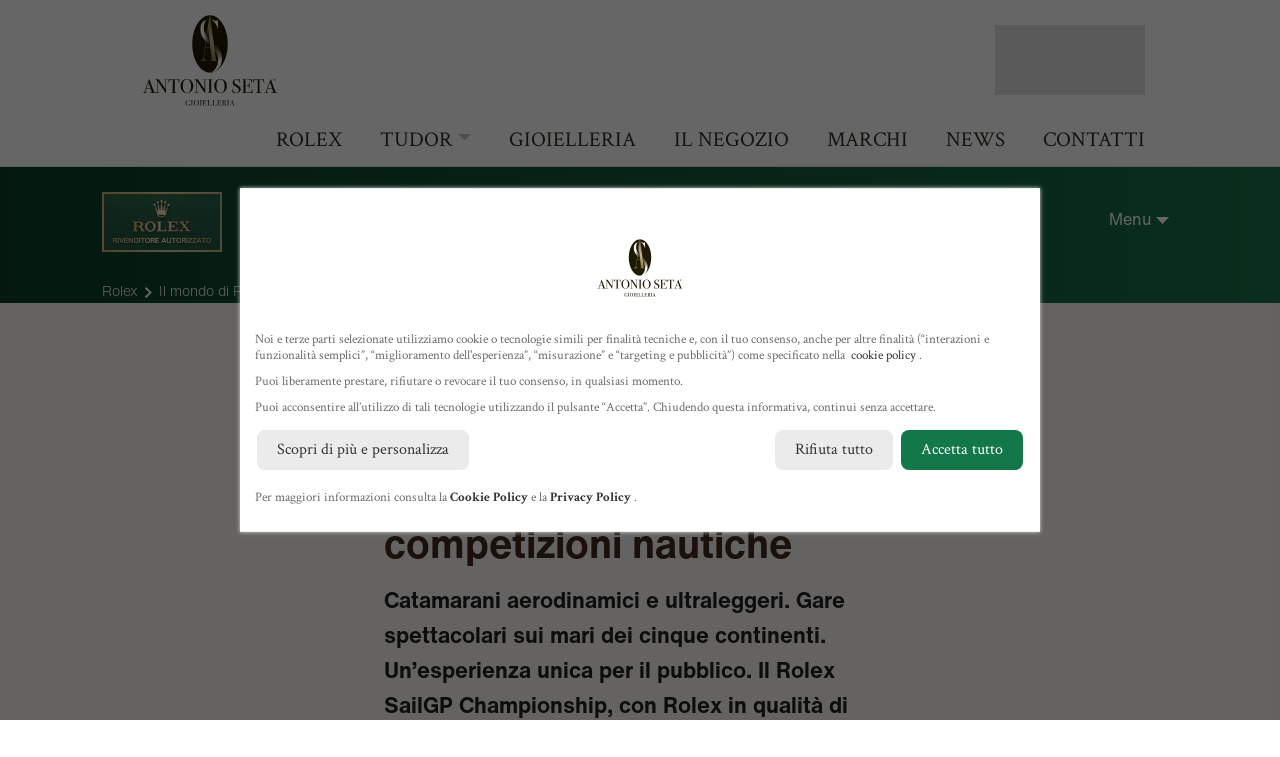

--- FILE ---
content_type: text/html; charset=UTF-8
request_url: https://www.antonioseta.it/rolex/mondo-rolex/sailgp/
body_size: 29309
content:
<!doctype html>


<html lang="it">
<head>
  <link rel="stylesheet" media="print" onload="this.onload=null;this.media='all';" id="ao_optimized_gfonts" href="https://fonts.googleapis.com/css?family=Crimson+Text:400,700%7CCrimson+Text:400,700&amp;display=swap">
    <link rel="preload" as="font" href="https://www.antonioseta.it/wp-content/themes/antonioseta/_common/fonts/HelveticaNow-Regular.woff2" type="font/woff2" crossorigin>
    <link rel="apple-touch-icon" sizes="180x180" href="https://www.antonioseta.it/wp-content/themes/antonioseta/_common/images/icons/apple-touch-icon.png">
    <link rel="icon" type="image/png" sizes="32x32" href="https://www.antonioseta.it/wp-content/themes/antonioseta/_common/images/icons/favicon-32x32.png">
    <link rel="icon" type="image/png" sizes="16x16" href="https://www.antonioseta.it/wp-content/themes/antonioseta/_common/images/icons/favicon-16x16.png">
    <link rel="manifest" href='data:application/manifest+json, { "name": "Antonio Seta", "short_name": "Antonio Seta", "icons": [ {"src": "https://www.antonioseta.it/wp-content/themes/antonioseta/_common/images/icons/android-chrome-192x192.png", "sizes": "192x192", "type": "image/png" }, { "src": "https://www.antonioseta.it/wp-content/themes/antonioseta/_common/images/icons/android-chrome-512x512.png", "sizes": "512x512", "type": "image/png" }], "theme_color": "rgb(255,255,255)", "background_color": "rgb(255,255,255)", "display": "standalone" }'>
    <link rel="mask-icon" href="https://www.antonioseta.it/wp-content/themes/antonioseta/_common/images/icons/safari-pinned-tab.svg" color="#1e1a04">
    <meta name="msapplication-TileColor" content="#ffffff">
    <meta name="theme-color" content="#ffffff">
    <link href="\privacyGDPR/cookie.css" rel="stylesheet" type="text/css">
    <script type="text/javascript" src="\privacyGDPR/cookie-banner.js"></script>
<script type='text/javascript' src='https://www.antonioseta.it/wp-includes/js/jquery/jquery.min.js' id='jquery-core-js'></script>
 <link media="all" href="https://www.antonioseta.it/wp-content/cache/autoptimize/css/autoptimize_cd6f4e2d69f27e192b6dc3d961a6f46a.css" rel="stylesheet">
    <link media="only screen and (max-width: 768px)" href="https://www.antonioseta.it/wp-content/cache/autoptimize/css/autoptimize_541e2ced151704f4ff1844c6de47ec02.css" rel="stylesheet">

<script>
    (function(i, s, o, g, r, a, m) {
        i['GoogleAnalyticsObject'] = r;
        i[r] = i[r] || function() {
            (i[r].q = i[r].q || []).push(arguments)
        },
        i[r].l = 1 * new Date();
        a = s.createElement(o),
        m = s.getElementsByTagName(o)[0];
        a.async = 1;
        a.src = g;
        m.parentNode.insertBefore(a, m)
    })(window, document, 'script', 'https://www.google-analytics.com/analytics.js', 'ga');
    ga('create', 'UA-80717174-2', 'auto');
    ga('send', 'pageview');
    </script>

 <script>
    var linkprivacy = "https://www.antonioseta.it/privacy";
    var linkcookie = "https://www.antonioseta.it/cookie";
    </script>	
<meta charset="UTF-8">
<meta http-equiv="Content-Type" content="text/html; charset=UTF-8">
<meta http-equiv="content-language" content="IT">
<meta name="format-detection" content="telephone=no">
<meta name="robots" content="index, follow">
<meta name="googlebot" content="index, follow">
<meta name="viewport" content="width=device-width, initial-scale=1.0">
<title>SailGP  | Antonio Seta Gioielleria</title>
<meta name="description" content="Scopri SailGP. Non perderti le ultime novità su Rolex |  Antonio Seta Gioielleria. ">
<meta name="keywords" content="SailGP">
<link rel="canonical" href="https://www.antonioseta.it/rolex/mondo-rolex/sailgp/">
<meta name="author" content="Antonio Seta Gioielleria">
<meta name="author" content="Antonio Seta Gioielleria">
<meta name="publisher" content="Antonio Seta Gioielleria">

 <link href="https://www.antonioseta.it/rolex-bespoke/css/video.css" rel="stylesheet"/>
<link href="https://cdn.jsdelivr.net/npm/swiper@11/swiper-bundle.min.css"  rel="stylesheet" type="text/css"/>

<link href="https://www.antonioseta.it/rolex-bespoke/css/rolex2024.css" rel="stylesheet" type="text/css">
<link href="https://www.antonioseta.it/rolex-bespoke/css/blocks.css"  rel="stylesheet" type="text/css">
<script src="https://cdn.jsdelivr.net/npm/swiper@11/swiper-bundle.min.js"></script> 

<meta property="og:title" content="SailGP  | Antonio Seta Gioielleria">
<meta property="og:description" content="Scopri SailGP. Non perderti le ultime novità su Rolex |  Antonio Seta Gioielleria. ">
<meta property="og:url" content="https://www.antonioseta.it/rolex/mondo-rolex/sailgp/">
<meta property="og:image" content="https://www.antonioseta.it/wp-content/uploads/keep-exploring-7.jpg">
<meta property="og:image:height" content="550">
<meta property="og:image:width" content="615">
<meta property="og:locale" content="it_IT"/>


<script type="application/ld+json">
    {
    "@context": "https://schema.org",
    "@type": "Organization",
    "name": "Antonio Seta Gioielleria",
    "url": "https://www.antonioseta.it/",
    "logo": "https://www.antonioseta.it/wp-content/uploads/antonio-seta-logo.jpg",
	 "sameAs": ["https://www.facebook.com/antoniosetagioielleria/","https://www.instagram.com/antoniosetagioielleria/"]
    }
</script>
<script type="application/ld+json">{
      "@context": "https://schema.org",
      "@type": "JewelryStore",
      "name": "Antonio Seta",
      "image": "https://www.antonioseta.it/wp-content/themes/antonioseta/_common/images/antonioseta-rolex-logo.jpg",
      "@id": "",
      "url": "https://www.antonioseta.it/rolex/contattaci/",
      "telephone": "39 085 4212354",
      "address": {
        "@type": "PostalAddress",
        "streetAddress": "Via Cesare Battisti, 17",
        "addressLocality": "Pescara",
        "postalCode": "65122",
        "addressCountry": "IT"
      },
      "openingHoursSpecification": {
        "@type": "OpeningHoursSpecification",
        "dayOfWeek": [
          "Monday",
          "Tuesday",
          "Wednesday",
          "Thursday",
          "Friday",
          "Saturday"
        ],
        "opens": "09:30",
        "closes": "19:30"
      } 
    }</script>
	

<!--
<script src="//assets.adobedtm.com/7e3b3fa0902e/7ba12da1470f/launch-73c56043319a-staging.min.js"></script>
-->
<script src="//assets.adobedtm.com/7e3b3fa0902e/7ba12da1470f/launch-5de25e657d80.min.js"></script>
		
<script type="application/ld+json">
{
  "@context": "https://schema.org/", 
  "@type": "BreadcrumbList", 
  "itemListElement": [{
    "@type": "ListItem", 
    "position": 1, 
    "name": "Homepage",
    "item": "https://www.antonioseta.it"  
  },{
    "@type": "ListItem", 
    "position": 2, 
    "name": "Scopri Rolex",
    "item": "https://www.antonioseta.it/rolex/"  
  },{
    "@type": "ListItem", 
    "position": 3, 
    "name": "Il mondo di Rolex",
    "item": "https://www.antonioseta.it/rolex/mondo-rolex/>"  
  },{
    "@type": "ListItem", 
    "position": 4, 
    "name": "SailGP",
    "item": "https://www.antonioseta.it/rolex/mondo-rolex/mondo-rolex/sailgp/>"  
  }]
}
</script>	
	
	

<script> var digitalDataLayer = {
environment: {
environmentVersion: "V7", // static value to be set once Retailer has implemented V7 Design
coBrandedVersion: "Bespoke Light", // static value to be set by the Retailer
},
page: {
pageType: "article page"// value depending on the page loaded e.g. “home page”
},
}
</script>
</head>
<body>
    <header id="header">
        <div class="spacer-10"></div>
        <div class="container">
            <div class="row justify-content-between align-items-center">
                <div class="col-auto">
                    <a href="https://www.antonioseta.it/">
                        <span class="sr-only">Antonio Seta Gioielleria</span>
                        <svg version="1.1" id="Livello_1" xmlns="http://www.w3.org/2000/svg" xmlns:xlink="http://www.w3.org/1999/xlink" viewbox="0 0 146 100" class="svg-inline--fa svg-logo" enable-background="new 0 0 146 100" xml:space="preserve">
                            <path fill="#1E1A04" d="M19.656,81.966c0,0.123-0.099,0.182-0.294,0.182c-0.132,0-0.25-0.011-0.353-0.027l-2.495-0.074l-2.492,0.074c-0.089,0.017-0.19,0.027-0.295,0.027c-0.263,0-0.393-0.066-0.393-0.207c0-0.149,0.18-0.226,0.531-0.226c1.151-0.014,1.727-0.128,1.727-0.346c0-0.013-0.015-0.066-0.038-0.156l-0.161-0.52l-0.102-0.275c-0.118-0.405-0.406-1.303-0.862-2.691h-4.197c-0.783,2.098-1.176,3.302-1.176,3.618c0,0.181,0.08,0.294,0.233,0.333c0.04,0.012,0.369,0.037,0.983,0.078c0.379,0.012,0.57,0.079,0.57,0.198c0,0.129-0.169,0.193-0.511,0.193c-0.603,0-1.303-0.027-2.1-0.083c-0.199-0.013-0.401-0.019-0.609-0.019c-0.208,0-0.412,0.021-0.608,0.066c-0.105,0.024-0.189,0.035-0.255,0.035c-0.183,0-0.274-0.059-0.274-0.178c0-0.116,0.207-0.182,0.619-0.196c0.411-0.014,0.709-0.076,0.891-0.185c0.185-0.113,0.328-0.325,0.435-0.643c1.686-4.832,3.056-8.715,4.112-11.643c0.032-0.154,0.095-0.329,0.186-0.522l0.08-0.357c0.039-0.142,0.092-0.212,0.155-0.212c0.041,0,0.073,0.038,0.099,0.112c0.17,0.51,0.557,1.576,1.158,3.199c0.472,1.27,1.643,4.456,3.514,9.562c0.105,0.284,0.238,0.464,0.402,0.54s0.5,0.121,1.011,0.135C19.486,81.773,19.656,81.843,19.656,81.966 M14.33,77.279c-0.213-0.589-0.564-1.563-1.059-2.926l-0.936-2.718c-0.549,1.447-1.214,3.327-1.987,5.644H14.33z"></path>
                            <path fill="#1E1A04" d="M31.39,68.663c0,0.13-0.164,0.187-0.489,0.175h-0.433h-0.354c-0.208,0-0.333,0.039-0.37,0.107c-0.04,0.074-0.061,0.294-0.061,0.659v11.288c0,0.69-0.005,1.096-0.018,1.212c-0.013,0.12-0.052,0.178-0.113,0.178c-0.075,0-0.164-0.077-0.266-0.23l-2.515-3.665c-1.458-2.145-3.229-4.82-5.316-8.03v11.003c0.011,0.171,0.112,0.28,0.297,0.326c0.183,0.047,0.626,0.076,1.327,0.088c0.171,0,0.258,0.054,0.258,0.154c0,0.128-0.172,0.192-0.51,0.192c-0.118,0-0.491-0.02-1.118-0.057c-0.209-0.012-0.412-0.018-0.605-0.018c0.011,0-0.104,0.01-0.346,0.037c-0.241,0.021-0.61,0.037-1.105,0.037h-0.197c-0.3,0-0.451-0.061-0.451-0.18c0-0.116,0.129-0.175,0.395-0.175c0.771-0.012,1.221-0.061,1.343-0.148c0.128-0.083,0.189-0.361,0.189-0.83v-9.666c0-1.088-0.224-1.767-0.667-2.04c-0.212-0.13-0.586-0.197-1.122-0.197c-0.341,0-0.514-0.071-0.514-0.218c0-0.135,0.099-0.199,0.296-0.199c0.262,0,0.597,0.012,1.002,0.037c0.405,0.023,0.619,0.035,0.646,0.035c0.041,0,0.223-0.004,0.55-0.014c0.431,0,0.852-0.02,1.256-0.059l6.781,10.104v-8.732c0-0.404-0.006-0.651-0.018-0.738c-0.014-0.081-0.067-0.147-0.159-0.192c-0.092-0.047-0.407-0.07-0.946-0.07c-0.474,0-0.711-0.057-0.711-0.175c0-0.132,0.156-0.196,0.471-0.196h0.688h0.55h0.373h0.353h0.59h0.609C31.243,68.467,31.39,68.531,31.39,68.663"></path>
                            <path fill="#1E1A04" d="M42.844,71.977c0,0.168-0.078,0.253-0.235,0.253c-0.158,0-0.269-0.17-0.334-0.51c-0.027-0.233-0.051-0.469-0.08-0.706c-0.091-0.467-0.242-0.867-0.451-1.194C41.47,69.388,41.021,69.113,40.39,69c-0.407-0.082-0.735-0.114-0.982-0.102c-0.616,0.02-0.989,0.034-1.118,0.045v11.818c0,0.471,0.122,0.764,0.368,0.882c0.131,0.063,0.498,0.103,1.097,0.116c0.156,0.014,0.234,0.073,0.234,0.181c0,0.119-0.103,0.18-0.312,0.18c-0.104,0-0.197-0.009-0.273-0.019c-0.789-0.026-1.343-0.037-1.669-0.037c-0.434,0-0.838,0.009-1.219,0.027c-0.377,0.017-0.863,0.028-1.451,0.028c-0.302,0-0.452-0.054-0.452-0.156c0-0.12,0.283-0.187,0.847-0.198c0.408,0,0.67-0.086,0.788-0.256c0.066-0.105,0.099-0.373,0.099-0.805V68.943c-1.296,0.014-2.101,0.078-2.414,0.196c-0.826,0.3-1.31,1.104-1.453,2.413c-0.039,0.393-0.13,0.589-0.276,0.589c-0.156,0-0.234-0.138-0.234-0.413c0-0.143,0.006-0.289,0.02-0.434l0.04-0.45c0.039-0.604,0.098-1.396,0.177-2.378h0.882l4.004,0.059c0.472,0.014,1.204,0.014,2.2,0l3.258-0.059c0.026,0.73,0.109,1.815,0.254,3.253c0,0.04,0.008,0.09,0.02,0.146C42.836,71.926,42.844,71.963,42.844,71.977"></path>
                            <path fill="#1E1A04" d="M56.439,75.375c0,1.949-0.585,3.599-1.757,4.946c-1.172,1.349-2.606,2.024-4.306,2.024c-1.806,0-3.322-0.686-4.551-2.053c-1.231-1.368-1.846-3.054-1.846-5.056c0-2.04,0.592-3.712,1.775-5.012c1.184-1.303,2.697-1.954,4.542-1.954c1.738,0,3.199,0.682,4.376,2.041C55.851,71.675,56.439,73.363,56.439,75.375 M54.242,75.476c0-2.393-0.491-4.256-1.472-5.59c-0.614-0.837-1.471-1.255-2.569-1.255c-1.047,0-1.86,0.32-2.433,0.961c-1.063,1.176-1.592,3.092-1.592,5.742c0,2.107,0.37,3.742,1.11,4.904c0.738,1.165,1.775,1.747,3.111,1.747c1.24,0,2.178-0.55,2.806-1.647C53.896,79.122,54.242,77.502,54.242,75.476"></path>
                            <path fill="#1E1A04" d="M69.901,68.663c0,0.13-0.165,0.187-0.489,0.175H68.98h-0.353c-0.209,0-0.333,0.039-0.372,0.107c-0.04,0.074-0.059,0.294-0.059,0.659v11.288c0,0.69-0.004,1.096-0.019,1.212c-0.011,0.12-0.051,0.178-0.114,0.178c-0.076,0-0.165-0.077-0.266-0.23l-2.517-3.665c-1.454-2.145-3.229-4.82-5.315-8.03v11.003c0.014,0.171,0.112,0.28,0.296,0.326c0.185,0.047,0.626,0.076,1.327,0.088c0.171,0,0.258,0.054,0.258,0.154c0,0.128-0.17,0.192-0.51,0.192c-0.119,0-0.489-0.02-1.118-0.057c-0.208-0.012-0.411-0.018-0.606-0.018c0.012,0-0.103,0.01-0.346,0.037c-0.239,0.021-0.608,0.037-1.105,0.037h-0.194c-0.303,0-0.451-0.061-0.451-0.18c0-0.116,0.131-0.175,0.392-0.175c0.774-0.012,1.224-0.061,1.346-0.148c0.126-0.083,0.189-0.361,0.189-0.83v-9.666c0-1.088-0.224-1.767-0.669-2.04c-0.209-0.13-0.582-0.197-1.121-0.197c-0.341,0-0.512-0.071-0.512-0.218c0-0.135,0.101-0.199,0.295-0.199c0.263,0,0.594,0.012,1.001,0.037c0.404,0.023,0.622,0.035,0.646,0.035c0.04,0,0.223-0.004,0.551-0.014c0.431,0,0.852-0.02,1.257-0.059l6.779,10.104v-8.732c0-0.404-0.005-0.651-0.018-0.738c-0.015-0.081-0.065-0.147-0.16-0.192c-0.09-0.047-0.406-0.07-0.944-0.07c-0.474,0-0.711-0.057-0.711-0.175c0-0.132,0.158-0.196,0.47-0.196h0.689h0.55h0.371h0.354h0.589h0.607C69.758,68.467,69.901,68.531,69.901,68.663"></path>
                            <path fill="#1E1A04" d="M75.787,81.94c0,0.109-0.078,0.164-0.236,0.164h-0.194c-0.078-0.04-0.968-0.059-2.663-0.059c-0.327,0-0.654,0.014-0.979,0.043c-0.171,0.01-0.43,0.016-0.783,0.016c-0.17,0-0.255-0.058-0.255-0.172c0-0.104,0.171-0.159,0.512-0.173c0.521-0.014,0.828-0.074,0.919-0.188c0.092-0.112,0.139-0.486,0.139-1.132V70.082c0-0.643-0.035-1.001-0.101-1.082c-0.08-0.131-0.444-0.21-1.093-0.236c-0.253-0.012-0.377-0.058-0.377-0.139c0-0.107,0.08-0.158,0.238-0.158h2.662c0.198,0,0.58,0.006,1.145,0.016l0.748-0.016c0.212,0,0.317,0.059,0.317,0.177c0,0.104-0.29,0.169-0.87,0.194c-0.331,0.012-0.534,0.071-0.605,0.176c-0.071,0.107-0.109,0.381-0.109,0.825v10.466c0,0.744,0.031,1.152,0.099,1.215c0.144,0.145,0.567,0.23,1.273,0.254C75.716,81.773,75.787,81.829,75.787,81.94"></path>
                            <path fill="#1E1A04" d="M89.615,75.375c0,1.949-0.584,3.599-1.756,4.946c-1.171,1.349-2.606,2.024-4.306,2.024c-1.806,0-3.322-0.686-4.552-2.053c-1.228-1.368-1.844-3.054-1.844-5.056c0-2.04,0.592-3.712,1.774-5.012c1.185-1.303,2.698-1.954,4.543-1.954c1.737,0,3.198,0.682,4.374,2.041C89.026,71.675,89.615,73.363,89.615,75.375 M87.419,75.476c0-2.393-0.491-4.256-1.471-5.59c-0.618-0.837-1.474-1.255-2.573-1.255c-1.046,0-1.859,0.32-2.434,0.961c-1.06,1.176-1.591,3.092-1.591,5.742c0,2.107,0.372,3.742,1.11,4.904c0.74,1.165,1.777,1.747,3.113,1.747c1.24,0,2.176-0.55,2.806-1.647C87.075,79.122,87.419,77.502,87.419,75.476"></path>
                            <path fill="#1E1A04" d="M103.305,78.279c0,1.125-0.428,2.085-1.285,2.874c-0.859,0.795-1.89,1.192-3.095,1.192c-0.708,0-1.553-0.22-2.533-0.654c-0.263-0.118-0.457-0.178-0.59-0.178c-0.158,0-0.254,0.182-0.293,0.548c-0.013,0.188-0.098,0.284-0.254,0.284c-0.13,0-0.193-0.082-0.193-0.238c0-0.105,0.006-0.183,0.019-0.233c0.104-0.801,0.157-1.538,0.157-2.217c0-0.131-0.014-0.5-0.039-1.097c-0.014-0.079-0.021-0.184-0.021-0.314c0-0.196,0.077-0.294,0.235-0.294c0.131,0,0.224,0.158,0.276,0.476c0.338,2.35,1.444,3.526,3.317,3.526c0.794,0,1.411-0.226,1.85-0.675c0.436-0.452,0.658-1.093,0.658-1.915c0-0.733-0.213-1.359-0.639-1.877c-0.423-0.514-1.154-1.027-2.185-1.539c-1.242-0.616-2.107-1.213-2.591-1.786c-0.482-0.577-0.725-1.289-0.725-2.14c0-1.089,0.349-1.983,1.052-2.69c0.699-0.707,1.583-1.061,2.657-1.061c0.445,0,1.061,0.149,1.847,0.447c0.273,0.103,0.476,0.154,0.608,0.154c0.142,0,0.238-0.025,0.284-0.077c0.046-0.054,0.087-0.192,0.128-0.416c0.024-0.132,0.096-0.197,0.215-0.197c0.129,0,0.198,0.079,0.198,0.234c0,0.104-0.009,0.183-0.02,0.235c-0.042,0.316-0.06,0.693-0.06,1.137c0,0.631,0.033,1.127,0.098,1.491l0.018,0.317c0.015,0.14-0.045,0.213-0.175,0.213c-0.146,0-0.243-0.148-0.294-0.45c-0.145-0.767-0.486-1.409-1.023-1.926c-0.538-0.518-1.142-0.773-1.808-0.773c-0.656,0-1.176,0.208-1.563,0.628c-0.386,0.419-0.579,0.986-0.579,1.705c0,0.839,0.282,1.513,0.845,2.022c0.315,0.29,0.995,0.696,2.044,1.22c1.232,0.613,2.118,1.241,2.655,1.872C103.038,76.745,103.305,77.469,103.305,78.279"></path>
                            <path fill="#1E1A04" d="M114.909,78.931c0,0.054-0.013,0.372-0.041,0.961c-0.026,0.589-0.039,1.149-0.039,1.685v0.648c-1.281-0.07-3.821-0.104-7.614-0.104h-1.354h-0.904h-0.195c-0.25,0-0.375-0.057-0.375-0.172c0-0.074,0.039-0.119,0.119-0.13c0.037,0,0.286-0.021,0.741-0.059c0.341-0.025,0.544-0.096,0.616-0.215c0.072-0.117,0.108-0.427,0.108-0.924V69.582c0-0.38-0.056-0.607-0.167-0.68c-0.112-0.07-0.464-0.106-1.064-0.106c-0.208,0-0.313-0.057-0.313-0.165c0-0.109,0.145-0.164,0.432-0.164h3.357h2.218h2.748c0.393,0,0.752-0.031,1.08-0.091c0.027,0.564,0.086,1.345,0.176,2.34l0.08,0.847c0.013,0.064,0.021,0.15,0.021,0.255c0,0.132-0.06,0.197-0.181,0.197c-0.142,0-0.247-0.167-0.312-0.493c-0.249-1.184-0.656-1.938-1.218-2.252c-0.42-0.236-1.521-0.356-3.303-0.356h-1.611v5.765h0.471c1.468,0,2.362-0.108,2.681-0.33c0.32-0.224,0.54-0.871,0.655-1.943c0.03-0.276,0.102-0.41,0.217-0.41c0.146,0,0.218,0.114,0.218,0.351s-0.011,0.583-0.035,1.042c-0.028,0.457-0.039,0.805-0.039,1.043c0,1.402,0.02,2.363,0.06,2.887c0.009,0.131,0.014,0.244,0.014,0.333c0,0.173-0.071,0.256-0.214,0.256c-0.092,0-0.152-0.056-0.187-0.166c-0.034-0.112-0.088-0.474-0.165-1.091c-0.104-0.77-0.423-1.248-0.958-1.433c-0.235-0.078-0.849-0.117-1.837-0.117h-0.881v6.571c2.881,0,4.57-0.058,5.069-0.174c0.863-0.195,1.354-1.026,1.474-2.49c0.024-0.326,0.112-0.488,0.259-0.488C114.844,78.518,114.909,78.656,114.909,78.931"></path>
                            <path fill="#1E1A04" d="M126.507,71.977c0,0.168-0.078,0.253-0.235,0.253c-0.16,0-0.268-0.17-0.335-0.51c-0.024-0.233-0.051-0.469-0.078-0.706c-0.09-0.467-0.241-0.867-0.451-1.194c-0.276-0.432-0.729-0.706-1.356-0.819c-0.406-0.082-0.732-0.114-0.981-0.102c-0.615,0.02-0.988,0.034-1.12,0.045v11.818c0,0.471,0.125,0.764,0.37,0.882c0.133,0.063,0.497,0.103,1.1,0.116c0.155,0.014,0.233,0.073,0.233,0.181c0,0.119-0.104,0.18-0.313,0.18c-0.107,0-0.198-0.009-0.275-0.019c-0.787-0.026-1.341-0.037-1.668-0.037c-0.434,0-0.836,0.009-1.216,0.027c-0.382,0.017-0.866,0.028-1.452,0.028c-0.301,0-0.452-0.054-0.452-0.156c0-0.12,0.281-0.187,0.846-0.198c0.408,0,0.67-0.086,0.789-0.256c0.065-0.105,0.097-0.373,0.097-0.805V68.943c-1.295,0.014-2.098,0.078-2.414,0.196c-0.826,0.3-1.309,1.104-1.452,2.413c-0.04,0.393-0.131,0.589-0.275,0.589c-0.158,0-0.236-0.138-0.236-0.413c0-0.143,0.008-0.289,0.02-0.434l0.042-0.45c0.038-0.604,0.098-1.396,0.175-2.378h0.883l4.005,0.059c0.472,0.014,1.205,0.014,2.199,0l3.258-0.059c0.026,0.73,0.111,1.815,0.256,3.253c0,0.04,0.005,0.09,0.021,0.146C126.501,71.926,126.507,71.963,126.507,71.977"></path>
                            <path fill="#1E1A04" d="M139.516,81.966c0,0.123-0.098,0.182-0.295,0.182c-0.13,0-0.246-0.011-0.355-0.027l-2.49-0.074l-2.495,0.074c-0.089,0.017-0.188,0.027-0.293,0.027c-0.263,0-0.395-0.066-0.395-0.207c0-0.149,0.179-0.226,0.532-0.226c1.151-0.014,1.728-0.128,1.728-0.346c0-0.013-0.015-0.066-0.04-0.156l-0.16-0.52l-0.101-0.275c-0.119-0.405-0.409-1.303-0.863-2.691h-4.195c-0.787,2.098-1.177,3.302-1.177,3.618c0,0.181,0.077,0.294,0.232,0.333c0.041,0.012,0.368,0.037,0.982,0.078c0.379,0.012,0.572,0.079,0.572,0.198c0,0.129-0.173,0.193-0.512,0.193c-0.604,0-1.303-0.027-2.101-0.083c-0.198-0.013-0.399-0.019-0.609-0.019c-0.209,0-0.412,0.021-0.607,0.066c-0.105,0.024-0.19,0.035-0.255,0.035c-0.185,0-0.276-0.059-0.276-0.178c0-0.116,0.207-0.182,0.618-0.196c0.412-0.014,0.711-0.076,0.892-0.185c0.183-0.113,0.328-0.325,0.435-0.643c1.683-4.832,3.059-8.715,4.116-11.643c0.029-0.154,0.088-0.329,0.182-0.522l0.081-0.357c0.038-0.142,0.091-0.212,0.156-0.212c0.038,0,0.073,0.038,0.1,0.112c0.168,0.51,0.553,1.576,1.156,3.199c0.469,1.27,1.642,4.456,3.514,9.562c0.103,0.284,0.239,0.464,0.401,0.54c0.163,0.076,0.5,0.121,1.011,0.135C139.347,81.773,139.516,81.843,139.516,81.966 M134.19,77.279c-0.212-0.589-0.563-1.563-1.06-2.926l-0.936-2.718c-0.55,1.447-1.215,3.327-1.988,5.644H134.19z"></path>
                            <path fill="#1E1A04" d="M53.8,93.02c0,0.042-0.023,0.064-0.069,0.064H53.55c-0.237-0.011-0.375,0.031-0.404,0.124c-0.023,0.062-0.031,0.29-0.031,0.681v0.251c-0.27,0.229-0.527,0.391-0.775,0.483s-0.545,0.141-0.891,0.141c-0.83,0-1.486-0.247-1.976-0.74c-0.483-0.497-0.729-1.167-0.729-2.016c0-0.859,0.239-1.554,0.716-2.083c0.476-0.53,1.104-0.791,1.886-0.791c0.34,0,0.711,0.094,1.115,0.279c0.121,0.058,0.221,0.087,0.297,0.087c0.102,0,0.166-0.063,0.198-0.19c0.026-0.071,0.056-0.111,0.094-0.111c0.042,0,0.064,0.022,0.064,0.064c0,0.015-0.006,0.07-0.017,0.163c-0.029,0.302-0.045,0.515-0.045,0.645v0.514c0.009,0.184,0.01,0.265,0.01,0.243c-0.011,0.125-0.043,0.188-0.102,0.188c-0.048,0-0.072-0.035-0.08-0.11c-0.024-0.51-0.172-0.909-0.439-1.201c-0.266-0.292-0.617-0.437-1.049-0.437c-0.545,0-0.976,0.244-1.293,0.732c-0.314,0.488-0.472,1.152-0.472,1.992c0,0.807,0.159,1.447,0.481,1.928c0.321,0.471,0.757,0.71,1.307,0.71c0.417,0,0.706-0.12,0.864-0.359c0.078-0.122,0.118-0.337,0.118-0.65c0-0.261-0.026-0.412-0.075-0.46c-0.05-0.048-0.222-0.068-0.516-0.063c-0.073,0-0.119-0.002-0.142-0.011c-0.021-0.009-0.03-0.024-0.03-0.051c0-0.057,0.058-0.086,0.172-0.086h0.141c0.078,0.004,0.355,0.004,0.832,0h0.66h0.117h0.087C53.748,92.949,53.8,92.973,53.8,93.02"></path>
                            <path fill="#1E1A04" d="M56.201,94.603c0,0.042-0.034,0.063-0.095,0.063h-0.078c-0.032-0.015-0.388-0.021-1.068-0.021c-0.129,0-0.261,0.003-0.392,0.016c-0.069,0.005-0.17,0.006-0.313,0.006c-0.068,0-0.101-0.021-0.101-0.069c0-0.042,0.065-0.066,0.203-0.073c0.209-0.003,0.331-0.029,0.368-0.074c0.036-0.045,0.053-0.193,0.053-0.451v-4.146c0-0.255-0.01-0.4-0.038-0.43c-0.033-0.055-0.177-0.087-0.438-0.097c-0.099-0.004-0.149-0.023-0.149-0.056c0-0.041,0.03-0.062,0.094-0.062h1.067c0.081,0,0.23,0.001,0.458,0.006l0.3-0.006c0.085,0,0.128,0.021,0.128,0.065c0,0.04-0.118,0.066-0.351,0.074c-0.132,0.006-0.213,0.03-0.242,0.071c-0.029,0.043-0.043,0.152-0.043,0.331v4.198c0,0.301,0.013,0.461,0.039,0.486c0.056,0.059,0.227,0.095,0.509,0.105C56.17,94.541,56.201,94.562,56.201,94.603"></path>
                            <path fill="#1E1A04" d="M62.049,91.977c0,0.778-0.235,1.439-0.704,1.979c-0.469,0.537-1.043,0.809-1.724,0.809c-0.722,0-1.33-0.273-1.821-0.82c-0.494-0.548-0.74-1.223-0.74-2.025c0-0.813,0.236-1.484,0.711-2.004c0.474-0.521,1.08-0.78,1.82-0.78c0.697,0,1.28,0.271,1.752,0.815C61.814,90.494,62.049,91.171,62.049,91.977 M61.167,92.016c0-0.959-0.196-1.709-0.59-2.244c-0.245-0.337-0.586-0.504-1.026-0.504c-0.419,0-0.745,0.127-0.973,0.386c-0.425,0.474-0.637,1.241-0.637,2.308c0,0.845,0.147,1.502,0.444,1.969c0.293,0.465,0.71,0.7,1.243,0.7c0.498,0,0.87-0.224,1.122-0.661C61.029,93.48,61.167,92.827,61.167,92.016"></path>
                            <path fill="#1E1A04" d="M64.946,94.603c0,0.042-0.032,0.063-0.093,0.063h-0.08c-0.03-0.015-0.384-0.021-1.066-0.021c-0.132,0-0.26,0.003-0.392,0.016c-0.068,0.005-0.171,0.006-0.314,0.006c-0.067,0-0.101-0.021-0.101-0.069c0-0.042,0.067-0.066,0.202-0.073c0.21-0.003,0.333-0.029,0.37-0.074c0.038-0.045,0.054-0.193,0.054-0.451v-4.146c0-0.255-0.014-0.4-0.039-0.43c-0.03-0.055-0.178-0.087-0.438-0.097c-0.1-0.004-0.149-0.023-0.149-0.056c0-0.041,0.03-0.062,0.094-0.062h1.066c0.082,0,0.232,0.001,0.459,0.006l0.299-0.006c0.085,0,0.126,0.021,0.126,0.065c0,0.04-0.116,0.066-0.349,0.074c-0.134,0.006-0.213,0.03-0.241,0.071c-0.029,0.043-0.044,0.152-0.044,0.331v4.198c0,0.301,0.014,0.461,0.038,0.486c0.058,0.059,0.228,0.095,0.51,0.105C64.919,94.541,64.946,94.562,64.946,94.603"></path>
                            <path fill="#1E1A04" d="M69.881,93.397c0,0.021-0.005,0.151-0.016,0.387c-0.013,0.235-0.018,0.458-0.018,0.677v0.258c-0.513-0.029-1.527-0.043-3.045-0.043h-0.543h-0.36h-0.079c-0.099,0-0.15-0.021-0.15-0.065c0-0.027,0.016-0.045,0.048-0.049c0.016,0,0.116-0.007,0.298-0.021c0.136-0.011,0.22-0.041,0.248-0.09c0.029-0.045,0.043-0.17,0.043-0.368v-4.425c0-0.154-0.021-0.245-0.066-0.272c-0.044-0.028-0.188-0.044-0.426-0.044c-0.086,0-0.128-0.022-0.128-0.067s0.058-0.065,0.177-0.065h1.342h0.886h1.099c0.155,0,0.299-0.011,0.431-0.032c0.012,0.226,0.034,0.537,0.072,0.936l0.031,0.337c0.004,0.027,0.009,0.063,0.009,0.104c0,0.054-0.024,0.077-0.073,0.077c-0.059,0-0.098-0.063-0.127-0.196c-0.099-0.476-0.26-0.776-0.485-0.904c-0.169-0.096-0.607-0.143-1.321-0.143h-0.644v2.315h0.187c0.589,0,0.945-0.045,1.074-0.135c0.127-0.089,0.214-0.345,0.264-0.774c0.01-0.11,0.039-0.166,0.086-0.166c0.057,0,0.086,0.048,0.086,0.141c0,0.095-0.004,0.232-0.016,0.415c-0.012,0.184-0.014,0.321-0.014,0.416c0,0.56,0.006,0.942,0.025,1.154c0.001,0.051,0.005,0.095,0.005,0.132c0,0.068-0.029,0.102-0.086,0.102c-0.038,0-0.062-0.023-0.076-0.066c-0.012-0.044-0.034-0.189-0.066-0.436c-0.042-0.308-0.167-0.5-0.382-0.571c-0.093-0.031-0.339-0.048-0.733-0.048h-0.353v2.629c1.152,0,1.825-0.021,2.025-0.068c0.344-0.078,0.543-0.411,0.589-0.998c0.011-0.13,0.046-0.196,0.104-0.196C69.856,93.231,69.881,93.287,69.881,93.397"></path>
                            <path fill="#1E1A04" d="M74.703,94.044c0,0.134-0.01,0.36-0.024,0.675h-0.085c-0.033,0-0.109-0.006-0.229-0.013c-0.121-0.012-0.256-0.017-0.408-0.017l-3.26-0.023c-0.086,0-0.133-0.024-0.133-0.069c0-0.037,0.07-0.061,0.214-0.073c0.196-0.009,0.314-0.031,0.353-0.066c0.042-0.033,0.059-0.133,0.059-0.294v-4.412c0-0.194-0.017-0.31-0.059-0.339c-0.039-0.033-0.178-0.048-0.417-0.048c-0.101,0-0.15-0.028-0.15-0.087c0-0.048,0.032-0.068,0.095-0.068h0.071c0.171,0.014,0.513,0.021,1.027,0.021c0.047,0,0.137-0.002,0.274-0.011c0.137-0.007,0.25-0.01,0.337-0.01h0.087c0.093,0,0.14,0.023,0.14,0.077c0,0.031-0.015,0.05-0.042,0.058c-0.03,0.01-0.121,0.016-0.271,0.021c-0.153,0.004-0.242,0.029-0.272,0.073c-0.027,0.046-0.042,0.185-0.042,0.415v4.634c0.141,0.006,0.337,0.008,0.589,0.008c0.612,0,1.044-0.031,1.298-0.094c0.251-0.063,0.422-0.182,0.511-0.354c0.09-0.174,0.141-0.409,0.157-0.703c0.005-0.066,0.034-0.103,0.09-0.103c0.063,0,0.094,0.039,0.09,0.116v0.197c-0.001,0.01-0.001,0.036,0,0.073v0.11V94.044z"></path>
                            <path fill="#1E1A04" d="M79.446,94.044c0,0.134-0.01,0.36-0.024,0.675h-0.087c-0.032,0-0.107-0.006-0.229-0.013c-0.119-0.012-0.254-0.017-0.405-0.017l-3.261-0.023c-0.088,0-0.134-0.024-0.134-0.069c0-0.037,0.074-0.061,0.213-0.073c0.198-0.009,0.318-0.031,0.358-0.066c0.039-0.033,0.057-0.133,0.057-0.294v-4.412c0-0.194-0.018-0.31-0.057-0.339c-0.04-0.033-0.181-0.048-0.42-0.048c-0.101,0-0.151-0.028-0.151-0.087c0-0.048,0.032-0.068,0.095-0.068h0.068c0.173,0.014,0.518,0.021,1.031,0.021c0.045,0,0.139-0.002,0.274-0.011c0.136-0.007,0.248-0.01,0.338-0.01h0.085c0.093,0,0.14,0.023,0.14,0.077c0,0.031-0.012,0.05-0.043,0.058c-0.028,0.01-0.117,0.016-0.27,0.021c-0.151,0.004-0.241,0.029-0.27,0.073c-0.029,0.046-0.044,0.185-0.044,0.415v4.634c0.143,0.006,0.339,0.008,0.59,0.008c0.613,0,1.046-0.031,1.297-0.094c0.252-0.063,0.42-0.182,0.511-0.354c0.089-0.174,0.142-0.409,0.155-0.703c0.006-0.066,0.037-0.103,0.092-0.103c0.066,0,0.095,0.039,0.09,0.116v0.197c-0.001,0.01-0.001,0.036,0,0.073v0.11V94.044z"></path>
                            <path fill="#1E1A04" d="M84.25,93.397c0,0.021-0.003,0.151-0.016,0.387c-0.01,0.235-0.017,0.458-0.017,0.677v0.258c-0.513-0.029-1.529-0.043-3.045-0.043h-0.542h-0.361h-0.077c-0.103,0-0.151-0.021-0.151-0.065c0-0.027,0.016-0.045,0.048-0.049c0.015,0,0.114-0.007,0.296-0.021c0.137-0.011,0.218-0.041,0.247-0.09c0.031-0.045,0.043-0.17,0.043-0.368v-4.425c0-0.154-0.021-0.245-0.066-0.272c-0.043-0.028-0.188-0.044-0.428-0.044c-0.082,0-0.125-0.022-0.125-0.067s0.058-0.065,0.174-0.065h1.341h0.89h1.096c0.159,0,0.303-0.011,0.435-0.032c0.009,0.226,0.033,0.537,0.068,0.936l0.032,0.337c0.005,0.027,0.009,0.063,0.009,0.104c0,0.054-0.024,0.077-0.07,0.077c-0.058,0-0.102-0.063-0.126-0.196c-0.101-0.476-0.264-0.776-0.488-0.904c-0.167-0.096-0.608-0.143-1.321-0.143h-0.644v2.315h0.19c0.585,0,0.943-0.045,1.073-0.135c0.125-0.089,0.214-0.345,0.262-0.774c0.009-0.11,0.039-0.166,0.085-0.166c0.056,0,0.086,0.048,0.086,0.141c0,0.095-0.005,0.232-0.015,0.415c-0.01,0.184-0.016,0.321-0.016,0.416c0,0.56,0.007,0.942,0.024,1.154c0.006,0.051,0.007,0.095,0.007,0.132c0,0.068-0.031,0.102-0.086,0.102c-0.035,0-0.06-0.023-0.074-0.066c-0.012-0.044-0.036-0.189-0.066-0.436c-0.041-0.308-0.169-0.5-0.383-0.571c-0.093-0.031-0.34-0.048-0.734-0.048h-0.352v2.629c1.154,0,1.829-0.021,2.025-0.068c0.346-0.078,0.542-0.411,0.591-0.998c0.008-0.13,0.043-0.196,0.103-0.196C84.227,93.231,84.25,93.287,84.25,93.397"></path>
                            <path fill="#1E1A04" d="M89.386,94.436c0,0.22-0.182,0.328-0.549,0.328c-0.405,0-0.724-0.169-0.953-0.511c-0.1-0.146-0.164-0.288-0.194-0.424c-0.027-0.136-0.07-0.481-0.127-1.037c-0.03-0.337-0.14-0.572-0.324-0.712c-0.185-0.137-0.485-0.215-0.903-0.226v2.472c0,0.105,0.086,0.172,0.254,0.197c0.048,0.007,0.167,0.013,0.362,0.018c0.067,0,0.104,0.021,0.104,0.062c0,0.049-0.046,0.073-0.135,0.073h-0.093h-0.685h-0.398h-0.36h-0.308c-0.115,0-0.173-0.024-0.173-0.073c0-0.037,0.076-0.055,0.227-0.061c0.244-0.006,0.377-0.037,0.398-0.095c0.02-0.025,0.031-0.131,0.031-0.306v-4.329c0-0.211-0.021-0.337-0.066-0.378s-0.176-0.066-0.401-0.07c-0.131,0-0.198-0.023-0.198-0.073c0-0.058,0.043-0.082,0.126-0.082c0.017,0,0.041,0.001,0.072,0.008l1.043,0.028c0.104,0,0.25-0.005,0.44-0.013c0.208-0.018,0.355-0.023,0.438-0.023c0.487,0,0.872,0.105,1.159,0.326c0.283,0.216,0.427,0.512,0.427,0.885c0,0.366-0.146,0.67-0.438,0.906c-0.292,0.238-0.69,0.378-1.193,0.419c-0.049,0.007-0.074,0.016-0.081,0.025c0,0.021,0.027,0.03,0.081,0.03c0.548,0.096,0.929,0.289,1.136,0.582c0.207,0.289,0.345,0.818,0.413,1.58c0.041,0.428,0.188,0.646,0.439,0.646c0.077,0,0.116-0.014,0.116-0.047c0-0.007-0.003-0.01-0.007-0.018c-0.028-0.058-0.042-0.103-0.042-0.14c0-0.109,0.059-0.163,0.173-0.163C89.323,94.241,89.386,94.306,89.386,94.436 M87.766,90.498c0-0.747-0.328-1.123-0.98-1.123c-0.173,0-0.29,0.022-0.355,0.069c-0.062,0.048-0.095,0.132-0.095,0.252v1.994c0.506,0.007,0.871-0.085,1.093-0.274C87.654,91.226,87.766,90.921,87.766,90.498"></path>
                            <path fill="#1E1A04" d="M91.91,94.603c0,0.042-0.03,0.063-0.092,0.063H91.74c-0.032-0.015-0.388-0.021-1.067-0.021c-0.131,0-0.261,0.003-0.391,0.016c-0.069,0.005-0.171,0.006-0.316,0.006c-0.065,0-0.101-0.021-0.101-0.069c0-0.042,0.068-0.066,0.206-0.073c0.208-0.003,0.331-0.029,0.366-0.074c0.039-0.045,0.059-0.193,0.059-0.451v-4.146c0-0.255-0.015-0.4-0.042-0.43c-0.033-0.055-0.178-0.087-0.439-0.097c-0.1-0.004-0.149-0.023-0.149-0.056c0-0.041,0.031-0.062,0.096-0.062h1.066c0.077,0,0.231,0.001,0.458,0.006l0.3-0.006c0.084,0,0.125,0.021,0.125,0.065c0,0.04-0.113,0.066-0.349,0.074c-0.131,0.006-0.213,0.03-0.242,0.071c-0.029,0.043-0.041,0.152-0.041,0.331v4.198c0,0.301,0.011,0.461,0.037,0.486c0.058,0.059,0.228,0.095,0.511,0.105C91.881,94.541,91.91,94.562,91.91,94.603"></path>
                            <path fill="#1E1A04" d="M97.517,94.615c0,0.045-0.038,0.067-0.118,0.067c-0.053,0-0.1-0.005-0.14-0.007l-0.996-0.031l-1,0.031c-0.036,0.002-0.075,0.007-0.116,0.007c-0.105,0-0.158-0.027-0.158-0.08c0-0.055,0.072-0.086,0.211-0.086c0.461-0.002,0.693-0.05,0.693-0.14c0-0.008-0.006-0.027-0.018-0.065L95.813,94.1l-0.04-0.107c-0.046-0.162-0.161-0.52-0.345-1.074h-1.681c-0.314,0.837-0.469,1.316-0.469,1.44c0,0.077,0.029,0.122,0.093,0.134c0.015,0.006,0.147,0.018,0.392,0.031c0.151,0.007,0.228,0.034,0.228,0.079c0,0.053-0.067,0.08-0.202,0.08c-0.244,0-0.522-0.011-0.842-0.031c-0.077-0.004-0.16-0.007-0.241-0.007c-0.086,0-0.166,0.01-0.247,0.026c-0.041,0.007-0.075,0.012-0.101,0.012c-0.073,0-0.109-0.024-0.109-0.072c0-0.046,0.082-0.073,0.248-0.079c0.164-0.003,0.284-0.028,0.357-0.074c0.072-0.045,0.129-0.133,0.17-0.256c0.674-1.933,1.224-3.484,1.646-4.656c0.01-0.062,0.036-0.132,0.073-0.209l0.032-0.142c0.017-0.057,0.037-0.085,0.063-0.085c0.017,0,0.029,0.018,0.04,0.045c0.068,0.205,0.223,0.631,0.464,1.279c0.189,0.508,0.656,1.786,1.404,3.824c0.043,0.119,0.098,0.193,0.161,0.225c0.065,0.034,0.199,0.054,0.405,0.059C97.45,94.544,97.517,94.571,97.517,94.615 M95.39,92.739c-0.086-0.235-0.226-0.628-0.424-1.173l-0.377-1.084c-0.22,0.578-0.486,1.331-0.795,2.257H95.39z"></path>
                            <path d="M135.635,69c0-0.604,0.494-1.101,1.106-1.101c0.607,0,1.099,0.496,1.099,1.101c0,0.615-0.491,1.106-1.099,1.106 C136.129,70.106,135.635,69.615,135.635,69 M137.708,69c0-0.533-0.433-0.965-0.966-0.965c-0.538,0-0.972,0.432-0.972,0.965 c0,0.541,0.434,0.975,0.972,0.975C137.275,69.975,137.708,69.541,137.708,69 M137.291,69.619h-0.18l-0.353-0.57h-0.277v0.57h-0.149v-1.233h0.536c0.103,0,0.209,0.007,0.3,0.059c0.092,0.054,0.138,0.164,0.138,0.269c0,0.242-0.171,0.334-0.389,0.336L137.291,69.619z M136.712,68.931c0.171,0,0.441,0.03,0.441-0.222c0-0.191-0.167-0.213-0.322-0.213h-0.351v0.435H136.712z"></path>
                            <path fill="#1E1A04" d="M55.499,33.577c0,15.652,7.831,28.341,17.492,28.341c9.663,0,17.491-12.688,17.491-28.341 c0-15.653-7.828-28.341-17.491-28.341C63.33,5.236,55.499,17.924,55.499,33.577"></path>
                            <defs>
                                <path id="SVGID_1_" d="M55.499,33.577c0,15.651,7.831,28.341,17.492,28.341c9.663,0,17.491-12.689,17.491-28.341c0-15.653-7.828-28.341-17.491-28.341C63.33,5.236,55.499,17.924,55.499,33.577"></path>
                            </defs>
                            <clippath id="SVGID_2_">
                                <use xlink:href="#SVGID_1_" overflow="visible"></use>
                            </clippath>
                            <path clip-path="url(#SVGID_2_)" fill="#FFFFFF" d="M80.993,19.193l-0.295-9.718c-0.375,0.778-1.169,1.317-2.092,1.317c-0.355,0-0.692-0.083-0.991-0.225c-0.985-0.56-2.104-0.995-3.464-1.27C76.933,11.328,79.012,12.931,80.993,19.193"></path>
                            <defs>
                                <path id="SVGID_3_" d="M63.37,18.822c0,6.049,3.819,10.948,8.795,15.293c0.105,0.094,0.212,0.189,0.32,0.285l-0.756-6.697c-2.741-2.853-4.828-5.725-4.828-9.889c0-7.494,4.536-8.646,4.536-8.646S63.37,9.675,63.37,18.822"></path>
                            </defs>
                            <clippath id="SVGID_4_">
                                <use xlink:href="#SVGID_3_" overflow="visible"></use>
                            </clippath>
                            <lineargradient id="SVGID_5_" gradientunits="userSpaceOnUse" x1="992.1421" y1="-48.9824" x2="992.3378" y2="-48.9824" gradienttransform="matrix(-48.3711 0 0 48.3712 48063.8555 2391.0781)">
                                <stop offset="0" style="stop-color:#1E1A04"></stop>
                                <stop offset="0.6746" style="stop-color:#FFFFFF"></stop>
                                <stop offset="1" style="stop-color:#FFFFFF"></stop>
                            </lineargradient>
                            <rect x="63.37" y="9.169" clip-path="url(#SVGID_4_)" fill="url(#SVGID_5_)" width="9.115" height="25.231"></rect>
                            <defs>
                                <path id="SVGID_6_" d="M78.24,41.056c1.479,2.335,2.432,4.713,2.613,6.927c0.611,7.427-3.088,11.608-6.411,13.841c1.436-0.192,2.822-0.663,4.139-1.382c3.426-2.443,6.454-6.445,6.16-12.918c-0.274-6.059-4.045-10.785-7.509-14.356L78.24,41.056z"></path>
                            </defs>
                            <clippath id="SVGID_7_">
                                <use xlink:href="#SVGID_6_" overflow="visible"></use>
                            </clippath>
                            <lineargradient id="SVGID_8_" gradientunits="userSpaceOnUse" x1="964.9229" y1="-66.2754" x2="965.1182" y2="-66.2754" gradienttransform="matrix(87.1071 200.832 200.832 -87.1071 -70673.875 -199540.875)">
                                <stop offset="0" style="stop-color:#1E1A04"></stop>
                                <stop offset="0.2899" style="stop-color:#1E1A04"></stop>
                                <stop offset="0.3408" style="stop-color:#292410"></stop>
                                <stop offset="0.4421" style="stop-color:#453E2D"></stop>
                                <stop offset="0.5846" style="stop-color:#7B7264"></stop>
                                <stop offset="0.7611" style="stop-color:#E0DDDA"></stop>
                                <stop offset="0.7929" style="stop-color:#FFFFFF"></stop>
                                <stop offset="1" style="stop-color:#FFFFFF"></stop>
                            </lineargradient>
                            <polygon clip-path="url(#SVGID_7_)" fill="url(#SVGID_8_)" points="83.358,29.3 95.495,57.285 76.119,65.689 63.981,37.703"></polygon>
                            <defs>
                                <path id="SVGID_9_" d="M72.429,5.25l-2.768,19.34c0.147,0.205,0.299,0.406,0.459,0.608l0.993-7.14l2.112,18.705h-4.719l0.664-4.749c-0.169-0.177-0.337-0.355-0.5-0.534l-1.646,11.51c-0.397,2.735-0.806,4.51-1.224,5.327c-0.419,0.815-1.197,1.355-2.343,1.62v0.603h6.7v-0.603c-1.015-0.176-1.739-0.484-2.18-0.926c-0.439-0.44-0.658-1.134-0.658-2.083c0-0.796,0.12-2.097,0.36-3.907l0.728-5.655h4.85l1.391,12.571h-1.819v0.603h7.385v-0.603h-1.337L73.16,5.236c-0.056,0-0.112,0-0.168,0C72.803,5.236,72.616,5.241,72.429,5.25"></path>
                            </defs>
                            <clippath id="SVGID_10_">
                                <use xlink:href="#SVGID_9_" overflow="visible"></use>
                            </clippath>
                            <lineargradient id="SVGID_11_" gradientunits="userSpaceOnUse" x1="956.7646" y1="-58.5879" x2="956.9602" y2="-58.5879" gradienttransform="matrix(137.8579 -79.5923 -79.5923 -137.8579 -136504.9844 68111.5)">
                                <stop offset="0" style="stop-color:#786328"></stop>
                                <stop offset="0.284" style="stop-color:#786328"></stop>
                                <stop offset="0.6391" style="stop-color:#C6BAA0"></stop>
                                <stop offset="1" style="stop-color:#786328"></stop>
                            </lineargradient>
                            <polygon clip-path="url(#SVGID_10_)" fill="url(#SVGID_11_)" points="43.842,16.561 76.026,-2.021 99.834,39.213 67.648,57.797 "></polygon>
                        </svg>
                    </a>
                </div>
                <div class="col-auto d-none d-md-block">
                    <a href="https://www.antonioseta.it/rolex/" class="rolex-clock">
                        <div class="rolex-retailer-clock"></div>
                    </a>
                </div>
                <div class="col-auto d-md-none">
                    <div id="menu-hamburger" class="hamburger hamburger--slider-r" tabindex="0" role="button" title="apri menu">
                        <div class="hamburger-box">
                            <div class="hamburger-inner"></div>
                        </div>
                    </div>
                </div>
            </div>
        </div>
        <div class="spacer-10 spacer-md-0"></div>
    </header>

 <div class="header-menu">
        <div class="container">
            <div class="menu">
                <ul id="menu-header-menu" class="nav">
                    <li id="menu-item-3238" class="menu-item menu-item-type-post_type menu-item-object-page current-page-ancestor nav-item text-center text-md-left first-level-item">
                        <a class="nav-link" href="https://www.antonioseta.it/rolex/"><span>Rolex<span></a>
                    </li>
                    <li id="menu-item-128" class="menu-item menu-item-type-post_type menu-item-object-page menu-item-has-children nav-item text-center text-md-left first-level-item dropdown">
                        <a href="#" class="nav-link dropdown-toggle" role="button" data-toggle="dropdown"><span>Tudor<span></a>
                        <ul class='sub-menu dropdown-menu'>
                            <li id="menu-item-312" class="menu-item menu-item-type-post_type menu-item-object-page nav-item text-center text-md-left sub-level-item">
                                <a class="nav-link" href="https://www.antonioseta.it/tudor/collezione-tudor/"><span>La collezione<span></a>
                            </li>
                            <li id="menu-item-271" class="menu-item menu-item-type-post_type menu-item-object-page nav-item text-center text-md-left sub-level-item">
                                <a class="nav-link" href="https://www.antonioseta.it/tudor/marchio-tudor/">
                                    <span>
                                        Il marchio
                                        <span>
                                </a>
                            </li>
                            <li id="menu-item-3220" class="menu-item menu-item-type-post_type menu-item-object-page nav-item text-center text-md-left sub-level-item">
                                <a class="nav-link" href="https://www.antonioseta.it/tudor/manifattura-tudor/">
                                    <span>
                                        Manifattura Tudor
                                        <span>
                                </a>
                            </li>
                        </ul>
                    </li>
                    <li id="menu-item-374" class="menu-item menu-item-type-post_type menu-item-object-page nav-item text-center text-md-left first-level-item">
                        <a class="nav-link" href="https://www.antonioseta.it/gioielleria/">
                            <span>
                                Gioielleria
                                <span>
                        </a>
                    </li>
                    <li id="menu-item-320" class="menu-item menu-item-type-post_type menu-item-object-page nav-item text-center text-md-left first-level-item">
                        <a class="nav-link" href="https://www.antonioseta.it/il-negozio/">
                            <span>
                                Il negozio
                                <span>
                        </a>
                    </li>
                    <li id="menu-item-331" class="menu-item menu-item-type-post_type menu-item-object-page nav-item text-center text-md-left first-level-item">
                        <a class="nav-link" href="https://www.antonioseta.it/marchi/">
                            <span>
                                Marchi
                                <span>
                        </a>
                    </li>
                    <li id="menu-item-2312" class="menu-item menu-item-type-post_type menu-item-object-page nav-item text-center text-md-left first-level-item">
                        <a class="nav-link" href="https://www.antonioseta.it/news/">
                            <span>
                                News
                                <span>
                        </a>
                    </li>
                    <li id="menu-item-342" class="menu-item menu-item-type-post_type menu-item-object-page nav-item text-center text-md-left first-level-item">
                        <a class="nav-link" href="https://www.antonioseta.it/contatti/">
                            <span>
                                Contatti
                                <span>
                        </a>
                    </li>
                </ul>
            </div>
            <span class="bar"></span>
            <div class="d-md-none">
                <a href="https://www.antonioseta.it/rolex/" class="rolex-clock">
                    <div class="rolex-retailer-clock"></div>
                </a>
            </div>
        </div>
    </div>
    <script src="https://static.rolex.com/retailers/clock/retailercall.js"></script>
    <script>
    var rdp = new RolexRetailerClock();
    var rdpConfig = {
        dealerAPIKey: '998cb27736d9fa3e02dc80d66ac39332',
        lang: 'it',
        colour: 'silver'
    };
    try {
        rdp.getRetailerClock(rdpConfig);
    } catch (err) {}
    </script>
						    <div class="site-content"><div class="rolex-section-bespoke" id="rolex-section-bespoke">
  <nav class="bg-gradient-R navbar  navbar-expand-xxl navbar-rolex px-R">
                <a class="ml-0" href="https://www.antonioseta.it/rolex/"><img class="Rplaque" src="https://www.antonioseta.it/rolex-bespoke/img-rolex-2024/official_retailer_plaques_and_rolex_logos_it/rolex-retailer-plaque-120x60_it.webp" width="120" height="60" alt="Antonio Seta Gioielleria, Rivenditore Autorizzato Rolex a Pescara"></a>
                <button class="navbar-toggler" type="button" data-toggle="collapse" data-target="#navbarSupportedContent" aria-controls="navbarSupportedContent" aria-expanded="false" aria-label="Toggle navigation">
                    <span class="navbar-toggler-icon text-Rwhite">Menu <svg class="" height="13" width="13" viewBox="0 0 15 15" xmlns="http://www.w3.org/2000/svg" role="img" aria-hidden="true" alt="" fill="currentColor">
                            <path d="M15,3.5l-7.5,8.1L0,3.5"></path>
                        </svg></span>
                </button>
                <div class="collapse navbar-collapse Fixed16" id="navbarSupportedContent">
                    <ul class="ml-auto navbar-nav">
                        <li class="nav-item active">
                            <a class="nav-link " href="https://www.antonioseta.it/rolex/">Scopri Rolex</a>
                        </li>
                        <li class="nav-item">
                            <a class="nav-link " href="https://www.antonioseta.it/rolex/orologi/">Orologi Rolex</a>
                        </li>
                                           <li class="nav-item">
                            <a class="nav-link " href="https://www.antonioseta.it/rolex/nuovi-modelli-2025/">Nuovi modelli 2025</a>
                        </li>
												<li class="nav-item">
                            <a class="nav-link " href="https://www.antonioseta.it/rolex/accessori/">Accessori Rolex</a>
                        </li>
                        <li class="nav-item">
                            <a class="nav-link " href="https://www.antonioseta.it/rolex/arte-orologeria/">L'arte dell'orologeria</a>
                        </li>
                        <li class="nav-item">
                            <a class="nav-link " href="https://www.antonioseta.it/rolex/manutenzione/">Manutenzione</a>
                        </li>
                        <li class="nav-item">
                            <a class="nav-link attivoR" href="https://www.antonioseta.it/rolex/mondo-rolex/">Il mondo di Rolex</a>
                        </li>
						<li class="nav-item">
                            <a class="nav-link " href="https://www.antonioseta.it/rolex/antonio-seta-gioielleria/">Rolex presso <span style="display: inline-block">Antonio Seta</span></a>
                        </li>
                        <li class="nav-item">
                            <a class="nav-link " href="https://www.antonioseta.it/rolex/contatti/">Contattaci</a>
                        </li>
                    </ul>
                </div>
            </nav>            
            <div class="bread-rolex rolex-small px-R bg-gradient-R py-2 text-Rgreen2 d-none d-sm-flex">
                <a href="https://www.antonioseta.it/rolex/" class="linkRV">Rolex</a> <span aria-hidden="true" class="mx-2"><svg height="11" width="11" viewBox="0 0 11 11" xmlns="http://www.w3.org/2000/svg" role="img" fill="white">
                        <path d="m3.3 11-1.4-1.5 4.2-4-4.2-4 1.4-1.5 5.7 5.5z"></path>
                    </svg></span> <a href="https://www.antonioseta.it/rolex/mondo-rolex/" class="linkRV">Il mondo di Rolex</a> <span aria-hidden="true" class="mx-2"><svg height="11" width="11" viewBox="0 0 11 11" xmlns="http://www.w3.org/2000/svg" role="img" fill="white">
                        <path d="m3.3 11-1.4-1.5 4.2-4-4.2-4 1.4-1.5 5.7 5.5z"></path>
                    </svg></span> SailGP            </div>
            <div class="bread-rolex rolex-small px-R bg-gradient-R py-2 text-Rgreen2 d-sm-none">
                <a href="https://www.antonioseta.it/rolex/mondo-rolex/" class="linkRV"><svg height="11" width="11" viewBox="0 0 11 11" xmlns="http://www.w3.org/2000/svg" role="img" fill="currentColor" class="mr-2" style="rotate:180deg">
                        <path d="m3.3 11-1.4-1.5 4.2-4-4.2-4 1.4-1.5 5.7 5.5z"></path>
                    </svg> Il mondo di Rolex</a> 
            </div>
            
 <section class="bg-Rlbeige px-R py-R">
    <div class="justify-content-center row">
      <div class="col-12 col-md-8 col-lg-6  ">
        <h2 class="Headline50 mb-4">Rolex SailGP Championship<br>
          Ridefinire il mondo delle competizioni nautiche</h2>
        <p class="body20 "><b>Catamarani aerodinamici e ultraleggeri. Gare spettacolari sui mari dei cinque continenti. Un’esperienza unica per il pubblico. Il Rolex SailGP Championship, con Rolex in qualità di Title Partner e Orologio Ufficiale, ha rivoluzionato le regate veliche e proiettato la vela agonistica nel futuro.</b></p>
        <p class=" mb-R rolex-small"><b>Pubblicato il 3 Settembre 2025</b></p>
      </div>
    </div>
    <style>
.video-js .vjs-big-play-button {
 top: calc(100% - 80px);

}
				
		@media (min-width: 767px) { .video-js .vjs-big-play-button {
top: calc(50% + 130px);

}}
</style>
    <video id="my-video" class="video-js vjs-fluid " controls preload="auto" poster="https://www.antonioseta.it/rolex-bespoke/img-rolex-2024/world-of-rolex-article-sailgp-assets-landscape/brand-centre-partnerships-sailgp-2025-tvc-posterframe.webp" data-setup='{ "techOrder": ["youtube"], "sources": [{ "type": "video/youtube", "src": "https://www.youtube.com/watch?v=INOzIH1P96I"}] }'>
      <p class="vjs-no-js"> To view this video please enable JavaScript, and consider upgrading to a
        web browser that <a href="https://videojs.com/html5-video-support/" target="_blank">supports HTML5 video</a> </p>
    </video>
    <div class="mt-R">
      <div class="justify-content-center row">
        <div class="col-12 col-md-8 col-lg-6  ">
          <h2 class="Headline50 ">La flotta più veloce della storia</h2>
          <p class="body20 mb-R">Dodici equipaggi composti dai velisti più talentuosi al mondo. Catamarani identici tra loro, con foil e vela alare rigida. In grado di sollevarsi sull’acqua e sfrecciare alla velocità di 50 nodi (quasi 100 km/h) si sfidano in gare che durano massimo 15 minuti. Il Rolex SailGP Championship ridefinisce il mondo delle competizioni veliche grazie a imbarcazioni all’avanguardia dalle prestazioni eccezionali. Queste imbarcazioni volanti, che espongono le bandiere dei Paesi che rappresentano, costituiscono la flotta più veloce della storia.</p>
          <picture>
            <source srcset="https://www.antonioseta.it/rolex-bespoke/img-rolex-2024/world-of-rolex-article-sailgp-assets-landscape/02-rolex-sailgp-rp3-0355-1-landscape.webp" media="(min-width: 768px)" width="2000" height="2000" type="image/jpeg"/>
            <img src="https://www.antonioseta.it/rolex-bespoke/img-rolex-2024/world-of-rolex-article-sailgp-assets-portrait/02-rolex-sailgp-rp3-0355-1-portrait.webp" width="780" height="780" class="img-fluid" loading="lazy" alt="La flotta più veloce della storia"> </picture>
          <h2 class="Headline50 mt-R">Una competizione spettacolare</h2>
          <p class="body20"> Tenutosi per la prima volta nel 2019, il Rolex SailGP Championship si è affermato come la competizione più elettrizzante del mondo della vela e ogni stagione si arricchisce di nuovi eventi. Oggi conta una dozzina di gare in tutto il mondo nel corso dell’anno: da San Francisco a Dubai, da Auckland a Portsmouth, fino alle rive del lago di Ginevra. Ogni Grand Prix regala uno spettacolo mozzafiato davanti a tribune gremite, offrendo al pubblico un’esperienza esclusiva.</p>
        </div>
      </div>
    </div>
  </section>
  <picture>
    <source srcset="https://www.antonioseta.it/rolex-bespoke/img-rolex-2024/world-of-rolex-article-sailgp-assets-landscape/03-rolex-sailgp-jl2-6375-landscape.webp" media="(min-width: 768px)" width="2880" height="1210" type="image/jpeg"/>
    <img src="https://www.antonioseta.it/rolex-bespoke/img-rolex-2024/world-of-rolex-article-sailgp-assets-portrait/03-rolex-sailgp-jl2-6375-portrait.webp" width="780" height="900" class="img-fluid" loading="lazy" alt="Una competizione spettacolare"> </picture>
  <section class="bg-Rlbeige px-R py-R">
    <div class="justify-content-center row">
      <div class="col-12 col-md-8 col-lg-6  ">
        <h2 class="Headline50 ">Al cuore del Rolex SailGP Championship con i Testimonial Rolex</h2>
        <h2 class="Headline50 mt-R">Hannah Mills, campionessa dentro e fuori dall’acqua</h2>
        <p class="body20"> Due volte Rolex World Sailor of the Year, Hannah Mills attualmente ricopre il ruolo di tattica per l’Emirates Great Britain SailGP Team. Per due volte campionessa mondiale nella classe 470, la skipper gallese è una delle donne più premiate nella storia della vela olimpica, con due ori e un argento al suo attivo. Ambasciatrice del SailGP per lo sviluppo sostenibile, è anche attivamente impegnata per l’inclusione delle donne nella vela. </p>
      </div>
    </div>
    <div class="mt-R">
      <div class="justify-content-center row">
        <div class="col-12 col-md-10   ">
          <picture>
            <source srcset="https://www.antonioseta.it/rolex-bespoke/img-rolex-2024/world-of-rolex-article-sailgp-assets-landscape/04-rolex-sailgp-tl106134-1-fd1-0442-landscape.webp" media="(min-width: 768px)" width="2000" height="1125" type="image/jpeg"/>
            <img src="https://www.antonioseta.it/rolex-bespoke/img-rolex-2024/world-of-rolex-article-sailgp-assets-portrait/04-rolex-sailgp-tl106134-1-fd1-0442-portrait.webp" width="780" height="1792" class="img-fluid" loading="lazy" alt="Hannah Mills, campionessa dentro e fuori dall’acqua"> </picture>
        </div>
        <div class="col-12 col-md-8 col-lg-6 mt-R ">
          <h2 class="Headline50 ">Tom Slingsby, un maestro in molte categorie</h2>
          <p class="body20 ">Medaglia d’oro ai Giochi Olimpici del 2012, Tom Slingsby è stato nominato Rolex World Sailor of the Year in tre occasioni. Ha inoltre vinto per tre edizioni il Rolex SailGP Championship nel doppio ruolo di timoniere e CEO del team Australia. Il talentuoso skipper ha conquistato 10 titoli mondiali in diverse categorie. L’australiano ha fatto anche parte dell’Oracle Team USA che ha vinto l’America’s Cup nel 2013. Inoltre, ha guidato i team vincitori della “line honours” in tempo reale alla Rolex Sydney Hobart Yacht Race e alla Rolex Middle Sea Race.</p>
        </div>
      </div>
    </div>
    <div class="mt-R">
      <div class="justify-content-center row">
        <div class="col-12 col-md-10   ">
          <picture>
            <source srcset="https://www.antonioseta.it/rolex-bespoke/img-rolex-2024/world-of-rolex-article-sailgp-assets-landscape/05-rolex-sailgp-fd1-3308-fd1-8129-landscape.webp" media="(min-width: 768px)" width="2000" height="1125" type="image/jpeg"/>
            <img src="https://www.antonioseta.it/rolex-bespoke/img-rolex-2024/world-of-rolex-article-sailgp-assets-portrait/05-rolex-sailgp-fd1-3308-fd1-8129-portrait.webp" width="780" height="1792" class="img-fluid" loading="lazy" alt="Tom Slingsby, un maestro in molte categorie"> </picture>
        </div>
      </div>
    </div>
  </section>
  <picture>
    <source srcset="https://www.antonioseta.it/rolex-bespoke/img-rolex-2024/world-of-rolex-article-sailgp-assets-landscape/06-rolex-sailgp-rp1-0428-landscape.webp" media="(min-width: 768px)" width="2880" height="1210" type="image/jpeg"/>
    <img src="https://www.antonioseta.it/rolex-bespoke/img-rolex-2024/world-of-rolex-article-sailgp-assets-portrait/06-rolex-sailgp-rp1-0428-portrait.webp" width="780" height="900" class="img-fluid" loading="lazy" alt="Rolex e la vela"> </picture>
  <section class="bg-Rlbeige px-R py-R">
    <div class="justify-content-center row">
      <div class="col-12 col-md-8 col-lg-6  ">
        <h2 class="Headline50 ">Martine Grael, un talento velico innato</h2>
        <p class="body20">Nel 2025, Martine Grael è entrata nella storia diventando la prima timoniera del Rolex SailGP Championship guidando il nuovo Mubadala Brazil SailGP Team. La velista brasiliana aveva solo 22 anni quando, nel 2014, è stata nominata Rolex World Sailor of the Year. Due anni dopo, a Rio de Janeiro, ha vinto la prima delle sue due medaglie d’oro olimpiche nella classe 49er FX, seguita da quella di Tokyo nel 2021. Ha inoltre preso parte alla Volvo Ocean Race 2017-2018, una regata d’altura che l’ha consacrata come una delle veliste più affermate al mondo.</p>
      </div>
    </div>
    <div class="mt-R">
      <div class="justify-content-center row">
        <div class="col-12 col-md-10   ">
          <picture>
            <source srcset="https://www.antonioseta.it/rolex-bespoke/img-rolex-2024/world-of-rolex-article-sailgp-assets-landscape/07-rolex-sailgp-jb-4607-rp2-9648-landscape.webp" media="(min-width: 768px)" width="2000" height="1125" type="image/jpeg"/>
            <img src="https://www.antonioseta.it/rolex-bespoke/img-rolex-2024/world-of-rolex-article-sailgp-assets-portrait/07-rolex-sailgp-jb-4607-rp2-9648-portrait.webp" width="780" height="1792" class="img-fluid" loading="lazy" alt="Martine Grael, un talento velico innato"> </picture>
        </div>
      </div>
    </div>
  </section>
  <section class="bg-Rbeige px-R py-R">
    <div class=""> <a href="https://www.antonioseta.it/rolex/orologi/yacht-master/" class="gree text-Rgreen1">
      <div class="img-zoom-5">
        <picture>
          <source srcset="https://www.antonioseta.it/rolex-bespoke/img-rolex-2024/rolex-model-page-editorial-assets-landscape/rolex-collection_banner-yacht-master.webp" media="(min-width: 768px)" width="2400" height="800" type="image/jpeg"/>
          <img src="https://www.antonioseta.it/rolex-bespoke/img-rolex-2024/rolex-model-page-editorial-assets-portrait/rolex-collection_banner-yacht-master.webp" width="780" height="780" class="img-fluid" loading="lazy" alt="Rolex Yacht-Master"> </picture>
      </div>
      <p class="Fixed16 mt-2 text-Rbrown mb-1">Rolex Yacht-Master</p>
      <h3 class="Headline36 mb-0">Un design evocativo del mondo del mare</h3>
      <span><b>Per saperne di più</b>
      <svg class="ml-1" height="11" width="11" viewBox="0 0 15 15" xmlns="http://www.w3.org/2000/svg" fill="currentColor">
        <path d="M11.7,7.5l-1.4,1.4l-5.7,5.7l-1.4-1.4l5.7-5.7L3.3,1.9l1.4-1.4l5.7,5.7l0,0L11.7,7.5z"></path>
      </svg>
      </span> </a> </div>
  </section>
            <section class="px-R py-R scoprirolex mb-4">
                <h3 class="Headline36 mb-4">Continua a scoprire</h3>
                <div class="position-relative">
                    <div class="swiper swiperScopriRolex">
                        <!-- Additional required wrapper -->
                        <div class="swiper-wrapper">
                            <!-- Slides -->
                            <div class="swiper-slide"><a href="https://www.antonioseta.it/rolex/" class="gree text-Rgreen1"><div class="img-zoom-2">
                                        <img src="https://www.antonioseta.it/rolex-bespoke/img-rolex-2024/keep-exploring-landscape/rolex-keep-exploring-discover-rolex-shoot_shop_geneva_retail_campaign_logo_pub-2-iso_01-landscape.webp" class="img-fluid" loading="lazy" alt="Scopri Rolex presso Antonio Seta Gioielleria, rivenditore Autorizzato Rolex a Pescara" width="780" height="520">
                                    </div> <h3 class="body20b mb-0 text-Rbrown">Scopri Rolex</h3> </a>
                            </div>
                            <div class="swiper-slide"><a href="https://www.antonioseta.it/rolex/orologi/" class="gree text-Rgreen1"><div class="img-zoom-2">
                                        <img src="https://www.antonioseta.it/rolex-bespoke/img-rolex-2024/keep-exploring-landscape/rolex-keep-exploring-rolex-watches-1945_oyster_perpetual_datejust_1802jva_m126333_0010_1802jva_002-landscape.webp" class="img-fluid" loading="lazy" alt="Orologi Rolex presso Antonio Seta Gioielleria, rivenditore Autorizzato Rolex a Pescara" width="600" height="400">
                                    </div> <h3 class="body20b mb-0 text-Rbrown">Orologi Rolex</h3> </a>
                            </div>
                                 <div class="swiper-slide"><a href="https://www.antonioseta.it/rolex/nuovi-modelli-2025/" class="gree text-Rgreen1"><div class="img-zoom-2">
                                        <img src="https://www.antonioseta.it/rolex-bespoke/img-rolex-2024/keep-exploring-landscape/rolex-keep-exploring-new-watches-2025_m127334-0001_2501fj_003-landscape.webp" class="img-fluid" loading="lazy" alt="Nuovi modelli 2025 Rolex presso Antonio Seta Gioielleria, rivenditore Autorizzato Rolex a Pescara" width="600" height="400">
                                    </div> <h3 class="body20b mb-0 text-Rbrown">Nuovi modelli 2025</h3> </a>
                            </div>
													     <div class="swiper-slide"><a href="https://www.antonioseta.it/rolex/accessori/" class="gree text-Rgreen1"><div class="img-zoom-2">
                                        <img src="https://www.antonioseta.it/rolex-bespoke/img-rolex-2024/keep-exploring-landscape/rolex-keep-exploring-rolex-accessories-rolexcufflinks_2403jva_001-landscape.webp" class="img-fluid" loading="lazy" alt="Accessori Rolex presso Antonio Seta Gioielleria, rivenditore Autorizzato Rolex a Pescara" width="600" height="400">
                                    </div> <h3 class="body20b mb-0 text-Rbrown">Accessori Rolex</h3> </a>
                            </div>


                            <div class="swiper-slide"><a href="https://www.antonioseta.it/rolex/arte-orologeria/" class="gree text-Rgreen1"><div class="img-zoom-2">
                                        <img src="https://www.antonioseta.it/rolex-bespoke/img-rolex-2024/keep-exploring-landscape/rolex-keep-exploring-watchmaking-2023%20watchmaking%20features%20manifesto%20still_digital_master_rgb-landscape.webp" class="img-fluid" loading="lazy" alt="L'arte dell'orologeria Rolex presso Antonio Seta Gioielleria, rivenditore Autorizzato Rolex a Pescara" width="600" height="400">
                                    </div> <h3 class="body20b mb-0 text-Rbrown">L'arte dell'orologeria</h3> </a>
                            </div>
                          
							
							  <div class="swiper-slide"><a href="https://www.antonioseta.it/rolex/manutenzione/" class="gree text-Rgreen1"><div class="img-zoom-2">
                                        <img src="https://www.antonioseta.it/rolex-bespoke/img-rolex-2024/keep-exploring-landscape/rolex-keep-exploring-servicing-2234_rolex-sav_retailers_176_controle-final_mise_heure_v2-landscape.webp" class="img-fluid" loading="lazy" alt="Manutenzione Rolex presso Antonio Seta Gioielleria, rivenditore Autorizzato Rolex a Pescara" width="600" height="400">
                                    </div> <h3 class="body20b mb-0 text-Rbrown">Manutenzione</h3> </a>
                            </div>
				

<div class="swiper-slide"><a href="https://www.antonioseta.it/rolex/mondo-rolex/" class="gree text-Rgreen1"><div class="img-zoom-2">
                                        <img src="https://www.antonioseta.it/rolex-bespoke/img-rolex-2024/keep-exploring-landscape/rolex-keep-exploring-hub-world-of-rolex-jb1_2564_070525_landscape.webp" class="img-fluid" loading="lazy" alt="Il mondo di Rolex presso Antonio Seta Gioielleria, rivenditore Autorizzato Rolex a Pescara" width="600" height="400">
                                    </div> <h3 class="body20b mb-0 attivoR">Il mondo di Rolex</h3> </a>
                            </div>
							  <div class="swiper-slide"><a href="https://www.antonioseta.it/rolex/antonio-seta-gioielleria/" class="gree text-Rgreen1"><div class="img-zoom-2">
                                        <img src="https://www.antonioseta.it/rolex-bespoke/img-rolex-2024/rolex-hub/hub-scopri.webp" class="img-fluid" loading="lazy" alt="Manutenzione Rolex presso Antonio Seta Gioielleria, rivenditore Autorizzato Rolex a Pescara" width="600" height="400">
                                    </div> <h3 class="body20b mb-0 text-Rbrown">Rolex presso Antonio Seta Gioielleria</h3> </a>
                            </div>
                            <div class="swiper-slide"><a href="https://www.antonioseta.it/rolex/contatti/" class="gree text-Rgreen1"><div class="img-zoom-2">
                                        <img src="https://www.antonioseta.it/rolex-bespoke/img-rolex-2024/rolex-hub/contatti-scopri.webp" class="img-fluid" loading="lazy" alt="Contatta Antonio Seta Gioielleria, rivenditore Autorizzato Rolex a Pescara" width="600" height="400">
                                    </div> <h3 class="body20b mb-0 text-Rbrown">Contattaci</h3> </a>
                            </div>
                        </div>
                        <!-- If we need pagination -->
                        <!-- If we need navigation buttons -->
                    </div>                     
                    <div class="swiper-pagination"></div>
                    <div class="swiper-button-prev swiper-button-prevR "></div>
                    <div class="swiper-button-next swiper-button-nextR "></div>                     
                </div>
            </section>


<script>
            const swiperScopri = new Swiper('.swiperScopriRolex', {
  slidesPerView: 2,
          spaceBetween: 8,
           slidesPerGroup:2,
      pagination: {
        el: ".swiper-pagination",
        clickable: true,
      },
       navigation: {
    nextEl: '.swiper-button-nextR',
    prevEl: '.swiper-button-prevR',
  },
      breakpoints: {
       
        768: {
          slidesPerView: 3,
          spaceBetween: 8,
           slidesPerGroup:3,
        },
        1024: {
          slidesPerView: 4,
          spaceBetween: 8,
           slidesPerGroup:4,
        },
      },
    });


        </script>  <section class="bg-gradient-R text-center"> 
                <svg xmlns="http://www.w3.org/2000/svg" viewBox="0 0 456.6 494.7" alt="Rolex" aria-hidden="true" width="40" height="40" class="my-5">
                    <linearGradient id="a" x1="35.557" x2="461.064" y1="183.426" y2="330.853" gradientUnits="userSpaceOnUse">
                        <stop offset="0" stop-color="#f9f4eb"></stop>
                        <stop offset="0.089" stop-color="#f8f2e7"></stop>
                        <stop offset="0.17" stop-color="#f6ecdd"></stop>
                        <stop offset="0.248" stop-color="#f3e3cd"></stop>
                        <stop offset="0.324" stop-color="#efd6b5"></stop>
                        <stop offset="0.338" stop-color="#edd3b0"></stop>
                        <stop offset="0.42" stop-color="#eccfa9"></stop>
                        <stop offset="0.48" stop-color="#ebcaa0"></stop>
                        <stop offset="0.703" stop-color="#e1bc8b"></stop>
                        <stop offset="0.81" stop-color="#dcb480"></stop>
                        <stop offset="0.844" stop-color="#ca9e70"></stop>
                        <stop offset="0.893" stop-color="#b98960"></stop>
                        <stop offset="0.944" stop-color="#af7d57"></stop>
                        <stop offset="1" stop-color="#ac7954"></stop>
                    </linearGradient>
                    <linearGradient id="b" x1="-8.035" x2="430.509" y1="206.645" y2="284.926" gradientUnits="userSpaceOnUse">
                        <stop offset="0" stop-color="#e8c798"></stop>
                        <stop offset="0.139" stop-color="#e8c89b"></stop>
                        <stop offset="0.241" stop-color="#ebcda4"></stop>
                        <stop offset="0.316" stop-color="#edd3b0"></stop>
                        <stop offset="0.399" stop-color="#ecd0a9"></stop>
                        <stop offset="0.482" stop-color="#e9ca9d"></stop>
                        <stop offset="0.757" stop-color="#e7c89a"></stop>
                        <stop offset="0.769" stop-color="#c8a77f"></stop>
                        <stop offset="0.79" stop-color="#a07e5e"></stop>
                        <stop offset="0.811" stop-color="#816046"></stop>
                        <stop offset="0.832" stop-color="#6a4b35"></stop>
                        <stop offset="0.854" stop-color="#5c3d2b"></stop>
                        <stop offset="0.877" stop-color="#533624"></stop>
                        <stop offset="0.901" stop-color="#503322"></stop>
                    </linearGradient>
                    <linearGradient id="c" x1="111.356" x2="409.373" y1="206.84" y2="311.671" gradientUnits="userSpaceOnUse">
                        <stop offset="0.12" stop-color="#f3dfbd"></stop>
                        <stop offset="0.257" stop-color="#f0dbb9"></stop>
                        <stop offset="0.382" stop-color="#e7cfac"></stop>
                        <stop offset="0.503" stop-color="#d9ba96"></stop>
                        <stop offset="0.62" stop-color="#c69f7a"></stop>
                        <stop offset="0.691" stop-color="#b98b67"></stop>
                    </linearGradient>
                    <linearGradient id="d" x1="-7.272" x2="431.272" y1="205.232" y2="283.513" gradientUnits="userSpaceOnUse">
                        <stop offset="0" stop-color="#e8c798"></stop>
                        <stop offset="0.139" stop-color="#e8c89b"></stop>
                        <stop offset="0.241" stop-color="#ebcda4"></stop>
                        <stop offset="0.316" stop-color="#edd3b0"></stop>
                        <stop offset="0.399" stop-color="#ecd0a9"></stop>
                        <stop offset="0.482" stop-color="#e9ca9d"></stop>
                        <stop offset="0.714" stop-color="#e7c89a"></stop>
                        <stop offset="0.749" stop-color="#efd8b7"></stop>
                        <stop offset="0.784" stop-color="#f5e5cf"></stop>
                        <stop offset="0.821" stop-color="#faefe0"></stop>
                        <stop offset="0.86" stop-color="#fdf5ea"></stop>
                        <stop offset="0.901" stop-color="#fef7ee"></stop>
                    </linearGradient>
                    <linearGradient id="e" x1="229.976" x2="209.978" y1="118.482" y2="537.763" gradientUnits="userSpaceOnUse">
                        <stop offset="0.581" stop-color="#fcfbe9" stop-opacity="0"></stop>
                        <stop offset="0.628" stop-color="#eee6d0" stop-opacity="0.181"></stop>
                        <stop offset="0.725" stop-color="#ccb592" stop-opacity="0.554"></stop>
                        <stop offset="0.842" stop-color="#a37b4c"></stop>
                        <stop offset="0.843" stop-color="#9e764b"></stop>
                        <stop offset="0.858" stop-color="#6e543e"></stop>
                        <stop offset="0.873" stop-color="#4a3a31"></stop>
                        <stop offset="0.889" stop-color="#2f2624"></stop>
                        <stop offset="0.904" stop-color="#1c1718"></stop>
                        <stop offset="0.92" stop-color="#0f0c0d"></stop>
                        <stop offset="0.937" stop-color="#070506"></stop>
                        <stop offset="0.955" stop-color="#050304"></stop>
                    </linearGradient>
                    <linearGradient id="f" x1="-8.035" x2="430.509" y1="206.645" y2="284.926" gradientUnits="userSpaceOnUse">
                        <stop offset="0" stop-color="#e8c798"></stop>
                        <stop offset="0.102" stop-color="#e8c89b"></stop>
                        <stop offset="0.178" stop-color="#ebcda4"></stop>
                        <stop offset="0.234" stop-color="#edd3b0"></stop>
                        <stop offset="0.357" stop-color="#ecd0a9"></stop>
                        <stop offset="0.482" stop-color="#e9ca9d"></stop>
                        <stop offset="0.796" stop-color="#e7c89a"></stop>
                        <stop offset="0.888" stop-color="#967456"></stop>
                        <stop offset="0.964" stop-color="#62432f"></stop>
                        <stop offset="1" stop-color="#503322"></stop>
                    </linearGradient>
                    <linearGradient id="g" x1="392.616" x2="25.121" y1="181.809" y2="331.512" gradientUnits="userSpaceOnUse">
                        <stop offset="0.803" stop-color="#fcfbe9" stop-opacity="0"></stop>
                        <stop offset="0.812" stop-color="#eee6d0" stop-opacity="0.181"></stop>
                        <stop offset="0.831" stop-color="#ccb592" stop-opacity="0.554"></stop>
                        <stop offset="0.854" stop-color="#a37b4c"></stop>
                        <stop offset="0.855" stop-color="#9e764b"></stop>
                        <stop offset="0.868" stop-color="#6e543e"></stop>
                        <stop offset="0.882" stop-color="#4a3a31"></stop>
                        <stop offset="0.896" stop-color="#2f2624"></stop>
                        <stop offset="0.91" stop-color="#1c1718"></stop>
                        <stop offset="0.924" stop-color="#0f0c0d"></stop>
                        <stop offset="0.939" stop-color="#070506"></stop>
                        <stop offset="0.955" stop-color="#050304"></stop>
                    </linearGradient>
                    <radialGradient id="h" cx="30.8" cy="146.5" r="32.89" fx="23.585" fy="166.478" gradientUnits="userSpaceOnUse">
                        <stop offset="0" stop-color="#fffefa"></stop>
                        <stop offset="0.248" stop-color="#fefdf8"></stop>
                        <stop offset="0.433" stop-color="#fefbf1"></stop>
                        <stop offset="0.452" stop-color="#fdfaf0"></stop>
                        <stop offset="0.513" stop-color="#f6efe2" stop-opacity="0.866"></stop>
                        <stop offset="0.62" stop-color="#e4d2be" stop-opacity="0.627"></stop>
                        <stop offset="0.76" stop-color="#c8a789" stop-opacity="0.314"></stop>
                        <stop offset="0.901" stop-color="#ac7954" stop-opacity="0"></stop>
                    </radialGradient>
                    <radialGradient id="i" cx="234.59" cy="322.848" r="32.855" fx="237.449" fy="343.873" gradientTransform="matrix(-.8158 .8158 -.8937 -.8937 599.003 165.7)" gradientUnits="userSpaceOnUse">
                        <stop offset="0" stop-color="#fffefa"></stop>
                        <stop offset="0.192" stop-color="#fefdf7"></stop>
                        <stop offset="0.353" stop-color="#fdfaf0"></stop>
                        <stop offset="0.393" stop-color="#fcf6e9"></stop>
                        <stop offset="0.451" stop-color="#f7ead6"></stop>
                        <stop offset="0.52" stop-color="#efd7b8"></stop>
                        <stop offset="0.544" stop-color="#ecd0ac"></stop>
                        <stop offset="0.797" stop-color="#714d38"></stop>
                    </radialGradient>
                    <radialGradient id="j" cx="-357.837" cy="226.244" r="36.766" fx="-352.883" fy="247.148" gradientTransform="matrix(-1.1203 0 0 -1.2159 -173.585 310.377)" gradientUnits="userSpaceOnUse">
                        <stop offset="0" stop-color="#fffefa"></stop>
                        <stop offset="0.132" stop-color="#fefdf7"></stop>
                        <stop offset="0.242" stop-color="#fdfaf0"></stop>
                        <stop offset="0.303" stop-color="#fcf6e9"></stop>
                        <stop offset="0.392" stop-color="#f7ead6"></stop>
                        <stop offset="0.497" stop-color="#efd7b8"></stop>
                        <stop offset="0.532" stop-color="#ecd0ac"></stop>
                        <stop offset="0.677" stop-color="#835d48"></stop>
                        <stop offset="0.95" stop-color="#8c5c3d"></stop>
                    </radialGradient>
                    <radialGradient id="k" cx="-333.529" cy="415.262" r="41.056" fx="-340.736" fy="440.547" gradientTransform="matrix(-1.2082 -.2093 .2174 -1.2545 -158.298 521.438)" gradientUnits="userSpaceOnUse">
                        <stop offset="0.031" stop-color="#fffefa"></stop>
                        <stop offset="0.095" stop-color="#fcf9f3"></stop>
                        <stop offset="0.188" stop-color="#f4eadf"></stop>
                        <stop offset="0.3" stop-color="#e7d4bf"></stop>
                        <stop offset="0.425" stop-color="#d6b594"></stop>
                        <stop offset="0.44" stop-color="#d4b18e"></stop>
                        <stop offset="0.57" stop-color="#d7b694"></stop>
                        <stop offset="0.747" stop-color="#6d422f"></stop>
                    </radialGradient>
                    <radialGradient id="l" cx="-277.091" cy="427.103" r="41.094" fx="-287.076" fy="451.452" gradientTransform="matrix(-1.1863 -.2055 .2055 -1.1863 6.443 599.36)" gradientUnits="userSpaceOnUse">
                        <stop offset="0.044" stop-color="#fdf6e0"></stop>
                        <stop offset="0.112" stop-color="#fbf1d9"></stop>
                        <stop offset="0.211" stop-color="#f4e3c5"></stop>
                        <stop offset="0.329" stop-color="#eacea5"></stop>
                        <stop offset="0.389" stop-color="#e4c092"></stop>
                        <stop offset="0.632" stop-color="#8c5c3d"></stop>
                        <stop offset="0.67" stop-color="#372623"></stop>
                    </radialGradient>
                    <path fill="url(#a)" stroke="url(#b)" stroke-miterlimit="10" d="M416.4 119.7s-20.2 1.8-24 26.7c0 0 0 13 5.9 21.6l2.2 3.1s1 1.4-.6 5.1l-73.7 171.2-2.4 4.1s-2.6 4.1-9.6 1.4c0 0-6.1-2.4-4.7-13.4l20.2-146.6 13-87.7s.7-3.4 3.4-4.2c.7-.2 1.4-.5 2.1-1 4.3-2.6 16.9-11.8 17.5-27.7 0 0 3-16.9-11.6-27.5-10.4-7.6-24.4-8.5-35.4-1.9-6.4 3.8-12.3 10.4-13.7 22 0 0-3.1 13.2 4.5 24.4 0 0 5.3 6.3 6.7 7.3 0 0 1.6 1.4 1.2 3.1l-44.2 207.6s-3.1 12.6-13.4 12.8c0 0-7.1 1.4-8.5-10.6l-6.1-129.9-5.5-112.1s.6-5.5 4.7-7.9c0 0 15.5-11.8 10.8-30.7 0 0-4.7-29.3-37.9-23.4 0 0-24.6 7.3-17.5 40.7 0 0 2.4 9.4 11.4 14.9 0 0 5.5 2.4 5.5 9.6L208.2 307s.8 13.8-12.2 14.7c0 0-7.7.8-12.4-23.2L138.1 105s-2.5-11.2 3-16.1c0 0 17.6-22.9-2.4-44.4 0 0-16.7-16.3-38.7-1.2 0 0-15.7 9.8-9.4 35.6 0 0 1.5 10.7 15.2 18.1 0 0 7.9 2.6 8.5 9.5l27.9 186.1s5.7 42.5 4.3 50.9c0 0 .8 7.5-7.3 9.8 0 0-6.1 1.4-12.8-15.5L57.3 179.9s-4.3-10.8 0-15.7c0 0 16.3-26.1-8.6-41.3 0 0-17.9-12.2-36.2 3.7 0 0-20.2 18.3 0 41.3 0 0 4.7 6.3 16.1 9.2 0 0 6.7.2 7.7 7.5l58.6 170.2 32.6 95.5s3.2 11.6 5.1 13.2c0 0 5.3 5.7 23.2 11.4 0 0 41.9 20.8 94.9 14.4 0 0 35.2-3.3 67.4-18.7l5.1-2.9s2.6-1 4.7-9.4l33-98.1 35.8-100.3 21-61.5 4.3-10.6s2.4-6.5 9.6-8.1c0 0 22.2-4.1 22-31.3.2 0-1.6-33.2-37.2-28.7zm-160 335.8s-55.4 9.2-87.3-11.2c0 0-15.1-7.9-10.2-27.7 0 0 3.6-9.3 17.3-14.2 0 0 22.4-13 78-7.7 0 0 44.6 5.1 44.8 28.5.1.1 7.9 24.6-42.6 32.3z"></path>
                    <path fill="url(#c)" stroke="url(#d)" stroke-miterlimit="10" d="M417.23 117.913s-20.2 1.8-24 26.7c0 0 0 13 5.9 21.6l2.2 3.1s1 1.4-.6 5.1l-73.7 171.2-2.4 4.1s-2.6 4.1-9.6 1.4c0 0-6.1-2.4-4.7-13.4l20.2-146.6 13-87.7s.7-3.4 3.4-4.2c.7-.2 3-1.6 3.7-2 4.3-2.6 15.4-10.8 15.9-26.7 0 0 3-16.9-11.6-27.5-10.4-7.6-24.4-8.5-35.4-1.9-6.4 3.8-12.3 10.4-13.7 22 0 0-3.1 13.2 4.5 24.4 0 0 5.3 6.3 6.7 7.3 0 0 1.6 1.4 1.2 3.1l-44.2 207.6s-3.1 12.6-13.4 12.8c0 0-7.1 1.4-8.5-10.6l-6.1-129.9-5.5-112.1s.6-5.5 4.7-7.9c0 0 15.5-11.8 10.8-30.7 0 0-3.8-28.3-37-22.4 0 0-24.7 6.2-17.6 39.6 0 0 3.4 6.8 11.3 13.6 0 0 4.8 3.8 4.8 11.1l-8.5 236.3s.8 13.8-12.2 14.7c0 0-7.7.8-12.4-23.2l-45.5-193.6s-2.5-11.2 3-16.1c0 0 17.6-22.9-2.4-44.4 0 0-16.7-16.3-38.7-1.2 0 0-15.7 9.8-9.4 35.6 0 0 1.5 10.7 15.2 18.1 0 0 7.9 2.6 8.5 9.5l27.9 186.1s5.7 42.5 4.3 50.9c0 0 .8 7.5-7.3 9.8 0 0-6.1 1.4-12.8-15.5l-69.1-157.9s-4.3-10.8 0-15.7c0 0 16.3-26.1-8.6-41.3 0 0-17.9-12.2-36.2 3.7 0 0-20.2 18.3 0 41.3 0 0 4.7 6.3 16.1 9.2 0 0 6.7.2 7.7 7.5l58.6 170.2 32.6 95.5s3.2 11.6 5.1 13.2c0 0 5.3 5.7 23.2 11.4 0 0 41.9 20.8 94.9 14.4 0 0 35.2-3.3 67.4-18.7l5.1-2.9s2.6-1 4.7-9.4l33-98.1 35.8-100.3 21-61.5 4.3-10.6s2.4-6.5 9.6-8.1c0 0 22.2-4.1 22-31.3.2 0-1.6-33.2-37.2-28.7zm-160 335.8s-55.4 9.2-87.3-11.2c0 0-15.1-7.9-10.2-27.7 0 0 3.6-9.3 17.3-14.2 0 0 22.4-13 78-7.7 0 0 44.6 5.1 44.8 28.5.1.1 7.9 24.6-42.6 32.3z"></path>
                    <path fill="url(#e)" stroke="url(#f)" stroke-miterlimit="10" d="M416.4 119.7s-20.2 1.8-24 26.7c0 0 0 13 5.9 21.6l2.2 3.1s1 1.4-.6 5.1l-73.7 171.2-2.4 4.1s-2.6 4.1-9.6 1.4c0 0-6.1-2.4-4.7-13.4l20.2-146.6 13-87.7s.7-3.4 3.4-4.2c.7-.2 1.4-.5 2.1-1 4.3-2.6 16.9-11.8 17.5-27.7 0 0 3-16.9-11.6-27.5-10.4-7.6-24.4-8.5-35.4-1.9-6.4 3.8-12.3 10.4-13.7 22 0 0-3.1 13.2 4.5 24.4 0 0 5.3 6.3 6.7 7.3 0 0 1.6 1.4 1.2 3.1l-44.2 207.6s-3.1 12.6-13.4 12.8c0 0-7.1 1.4-8.5-10.6l-6.1-129.9-5.5-112.1s.6-5.5 4.7-7.9c0 0 15.5-11.8 10.8-30.7 0 0-4.7-29.3-37.9-23.4 0 0-24.6 7.3-17.5 40.7 0 0 2.4 9.4 11.4 14.9 0 0 5.5 2.4 5.5 9.6L208.2 307s.8 13.8-12.2 14.7c0 0-7.7.8-12.4-23.2L138.1 105s-2.5-11.2 3-16.1c0 0 17.6-22.9-2.4-44.4 0 0-16.7-16.3-38.7-1.2 0 0-15.7 9.8-9.4 35.6 0 0 1.5 10.7 15.2 18.1 0 0 7.9 2.6 8.5 9.5l27.9 186.1s5.7 42.5 4.3 50.9c0 0 .8 7.5-7.3 9.8 0 0-6.1 1.4-12.8-15.5L57.3 179.9s-4.3-10.8 0-15.7c0 0 16.3-26.1-8.6-41.3 0 0-17.9-12.2-36.2 3.7 0 0-20.2 18.3 0 41.3 0 0 4.7 6.3 16.1 9.2 0 0 6.7.2 7.7 7.5l58.6 170.2 32.6 95.5s3.2 11.6 5.1 13.2c0 0 5.3 5.7 23.2 11.4 0 0 41.9 20.8 94.9 14.4 0 0 35.2-3.3 67.4-18.7l5.1-2.9s2.6-1 4.7-9.4l33-98.1 35.8-100.3 21-61.5 4.3-10.6s2.4-6.5 9.6-8.1c0 0 22.2-4.1 22-31.3.2 0-1.6-33.2-37.2-28.7zm-160 335.8s-55.4 9.2-87.3-11.2c0 0-15.1-7.9-10.2-27.7 0 0 3.6-9.3 17.3-14.2 0 0 22.4-13 78-7.7 0 0 44.6 5.1 44.8 28.5.1.1 7.9 24.6-42.6 32.3z"></path>
                    <path fill="url(#g)" stroke="url(#f)" stroke-miterlimit="10" d="M416.4 119.7s-20.2 1.8-24 26.7c0 0 0 13 5.9 21.6l2.2 3.1s1 1.4-.6 5.1l-73.7 171.2-2.4 4.1s-2.6 4.1-9.6 1.4c0 0-6.1-2.4-4.7-13.4l20.2-146.6 13-87.7s.7-3.4 3.4-4.2c.7-.2 1.4-.5 2.1-1 4.3-2.6 16.9-11.8 17.5-27.7 0 0 3-16.9-11.6-27.5-10.4-7.6-24.4-8.5-35.4-1.9-6.4 3.8-12.3 10.4-13.7 22 0 0-3.1 13.2 4.5 24.4 0 0 5.3 6.3 6.7 7.3 0 0 1.6 1.4 1.2 3.1l-44.2 207.6s-3.1 12.6-13.4 12.8c0 0-7.1 1.4-8.5-10.6l-6.1-129.9-5.5-112.1s.6-5.5 4.7-7.9c0 0 15.5-11.8 10.8-30.7 0 0-4.7-29.3-37.9-23.4 0 0-24.6 7.3-17.5 40.7 0 0 2.4 9.4 11.4 14.9 0 0 5.5 2.4 5.5 9.6L208.2 307s.8 13.8-12.2 14.7c0 0-7.7.8-12.4-23.2L138.1 105s-2.5-11.2 3-16.1c0 0 17.6-22.9-2.4-44.4 0 0-16.7-16.3-38.7-1.2 0 0-15.7 9.8-9.4 35.6 0 0 1.5 10.7 15.2 18.1 0 0 7.9 2.6 8.5 9.5l27.9 186.1s5.7 42.5 4.3 50.9c0 0 .8 7.5-7.3 9.8 0 0-6.1 1.4-12.8-15.5L57.3 179.9s-4.3-10.8 0-15.7c0 0 16.3-26.1-8.6-41.3 0 0-17.9-12.2-36.2 3.7 0 0-20.2 18.3 0 41.3 0 0 4.7 6.3 16.1 9.2 0 0 6.7.2 7.7 7.5l58.6 170.2 32.6 95.5s3.2 11.6 5.1 13.2c0 0 5.3 5.7 23.2 11.4 0 0 41.9 20.8 94.9 14.4 0 0 35.2-3.3 67.4-18.7l5.1-2.9s2.6-1 4.7-9.4l33-98.1 35.8-100.3 21-61.5 4.3-10.6s2.4-6.5 9.6-8.1c0 0 22.2-4.1 22-31.3.2 0-1.6-33.2-37.2-28.7zm-160 335.8s-55.4 9.2-87.3-11.2c0 0-15.1-7.9-10.2-27.7 0 0 3.6-9.3 17.3-14.2 0 0 23.474-14.622 79.202-8.184 0 0 43.398 5.584 43.598 28.984.1.1 7.9 24.6-42.6 32.3z"></path>
                    <circle cx="30.8" cy="146.5" r="26.8" fill="url(#h)"></circle>
                    <path fill="url(#i)" d="M99.1 90.2C86.5 78.1 86.6 56.9 98 45.8c11.2-10.9 29.8-10.2 41.9 1.9s14.7 26.9 1.9 41.9c-10.2 11.8-30.4 12.4-42.7.6z"></path>
                    <path fill="url(#j)" d="M199.2 34.7c0-16.5 12.9-29.7 28.1-29.7s28.1 13.5 28.1 30-7.9 30.7-28.1 30.7c-15.2-.1-28.1-13.3-28.1-31z"></path>
                    <path fill="url(#k)" d="M304.8 65.1c3-17.3 18.9-29 35.6-26.1 16.6 2.9 27.7 19.2 24.7 36.5s-17.2 29.3-35.6 26.1c-16.6-3-27.9-17.8-24.7-36.5z"></path>
                    <path fill="url(#l)" d="M393.3 144.5c.4-16.7 18.5-27.4 34.9-24.6s27.4 18.5 24.6 34.9-14.5 28.1-34.9 24.6c-16.4-2.7-25-14-24.6-34.9z"></path>
                    <g fill="#140a06">
                        <path d="M133.6 354.8s-11.4-21.5-17.5-37l-27.3-61.5L64 197.8s-10-21.4-12.1-28.9c0 0-1.3-4.9 2.5-12.1 0 0 9.1-12.4 3.1-20.9 0 0 1.6 6.2-2.8 12.8 0 0-7.2 11.2-7.5 15.5 0 0-.4 7.1 5.3 15.8 0 0 7.1 12.2 8.6 16.2 0 0 57.9 133.4 58.2 134.2.3.7 9.1 21.3 14.3 24.4zM139.5 147.1s25.8 101.3 27.4 105.3c0 0 13.5 53.5 16.1 59.3 0 0 4.4 5.4 8.8 8 0 0-4.9-6.1-7-15.6l-16.1-68.9-21.8-86.5s-10.8-41.4-11.1-50.2c0 0-.7-4.5 2.8-10l4.6-5.9c.5-.6.9-1.2 1.2-1.9 1-1.8 3-5.5 3.7-8.5 0 0 2-14.1-6.3-14.1 0 0-.3 7.7-4.6 14.3 0 0-6.2 9.6-8.9 15.3-.9 2-1.3 4.1-1.2 6.3.2 2.8 1.5 5.8 2.4 10.8.1 0 7.9 28.9 10 42.3zM229.5 78.8l3.3 79.2 4.5 92.6L243 308c1.2 12.4 8.3 10.9 8.3 10.9-6.6-2.8-6-22.7-6-22.7l-5.9-109.7-6-120c0-1 0-1.9.2-2.9 1.1-6.1 3.3-8.4 3.3-8.4 6-10.6 10.9-11.1 12.5-10.9 1.1.1 4.8.7 5.4-.3 1.1-1.7 1.5-8.2 1.5-8.2-1.4-6.3-5.9-7.8-5.9-7.8.4 1.4-5.9 8.5-5.9 8.5l-12 13.8c-3.3 4.3-3.1 10-3.1 10z"></path>
                        <path d="M239.3 66c-.4.6-.6 1.2-.8 1.9-.3 1.6-.9 4.9-.6 7.5l5.5 119.9 6.3 118.3s.7 4.5 6.7 6.2c0 0-5.9-2.6-5.3-16l-5.2-116.2L240.2 76s-1.1-7.4 1.3-13.3zM314.2 353.1s-4.9-2.9-4.9-10.5l6.1-84.9 12.8-95.5 7.1-59.8s-.7-5.2 3.9-9.4c.6-.6 3.7-4.5 4.2-5.1 1.7-2.3 4.9-3.5 9.7-7.6l6.9-4.6c1.5-.7 3.9 2.8 3.9 1.2.1-3.1-1.1-7.3-3.3-10.2L357 61s-11.1 8.2-14.2 10.6c0 0-12.4 12-15.3 22.9 0 0-2 12.2-2.7 20.2l-13.5 102.1S295.4 323.5 299 344.2c0 0 3.2 16.7 15.2 8.9z"></path>
                        <path d="M447 142.3s-4.9-7-11.4-9c-1-.3-2.1 0-2.8.6-1.7 1.4-4.7 3.9-6.8 5.6-.8.6-1.7 1.2-2.6 1.7-2.8 1.4-10.8 6.3-17.5 17.9-.4.6-.6 1.3-.7 2.1-.2 2.2-.7 7.1-.8 9.7 0 .7 0 1.3.2 2 .3 1.2.6 4.1-1.3 7.6l-44.4 104.8-26.9 65s-7.3 17.8-21.3 30c0 0-5.6 4.7-20.9 1.8 0 0-60.4-9.5-92.6-4.9 0 0-34.6 2.4-44.2 26.6 0 0-6.4 13.1-1.6 32.2 0 0 3.3 16.4 2.4 22.4 0 0 3.3 7.3 9.1 10.4l2.2 1.8s-15.3-.7-33.5-14.4c0 0 6.4 9.8 22 14.2 0 0 24 9.3 37.7 11.5 0 0-26.9-12-31.8-20.9 0 0 0-2.2 2.9-1.6 0 0 9.5 4.5 45.5 5 0 0 34.9.6 59.6-6.9 0 0 34.8-7.8 40.4-34 0 0 9.8-36.6 19.3-52 0 0 24.2-52.2 32.9-74.8l34.9-87.4s10.2-27 11.1-29c0 0 2.9-11.5 7.5-17.8 0 0 6.3-8.8 10.5-12.4 1.1-.9 2.3-1.6 3.7-1.8 1.6-.3 4.2-.6 6.4.5 0 0 11.5 4.7 15.8 4.2.1.1 2.6-2.3-3-10.7zM301.4 425.5s.5 14.7-20.3 23.3c0 0-20.9 14.3-77.3 8.7 0 0-41.7.2-47.6-21.5 0 0-4.054-13.133 5.25-28.42 0 0 12.113-15.76 54.313-17.56 0 0 52.294-2.525 77.395 15.775 0-.001 10.058 7.397 8.242 19.705z"></path>
                        <path d="M291.2 404.1c-9.1-7.1-18.124-11.522-18.124-11.522-30.9-6-60.837-4.316-60.837-4.316C167.339 391.362 159 410.9 159 410.9l.774-5.51c-3.402 1.686-2.416 13.034-1.263 14.712 1.426-3.967.705-5.328 4.329-8.875 6.625-6.484 11.734-7.626 14.795-8.919 6.878-2.905 14.116-4.767 20.569-5.961 11.525-2.132 20.547-2.132 20.547-2.132 20.134-.483 31.591.574 37.116 1.302 2.827.372 12.068 2.64 13.256 2.977 36.093 10.233 29.907 28.93 29.907 28.93 3.721-17.952-7.83-23.324-7.83-23.324z"></path>
                    </g>
                    <path fill="#7b4f36" d="M8.8 163.6s4.4 7.7 13.8 11.4c0 0 3.7 1.5 7.3 2.4 0 0 4.1.5 6 3.6l16.5 46.4 23.5 67.9 46 133.6 8.4 24.1 2.1 6.6s1.1 3.5 3.6 4.6c0 0 16.1 10.7 41.7 17.3 0 0 18.6 7.4 50.6 8.6 0 0 36.1 1.1 60.2-9 0 0 17.7-6.7 25.6-11.1 0 0-6.3 6-34.2 15.5 0 0-31 9.4-67.3 5.9 0 0-41.1-4.8-77.7-24.7 0 0-2.9-.5-5.8-10.1L114 411.9l-14.3-42.7L76 300.5l-20.9-61.3-19.1-55s-1.4-4.6-5.5-4.9c-.4 0-.7-.1-1.1-.1-3-.8-17.2-4.8-20.6-15.6z"></path>
                    <path fill="#684c34" d="M190.4 479.8s59.3 13.6 114.1-11.1l9.5-4.2s-18.1 16.4-72.6 21.2c-.1 0-31.2 1.4-51-5.9z"></path>
                    <path fill="#79593a" d="M150.9 420.9s2.1-18.3 10.1-25.7c0 0 7.3-10.7 43.3-14.9 0 0 40.7-5.1 78.3 8.6 0 0 11.9 4.5 16.9 14.8 0 0-7.8-17.6-57.2-21 0 0-27.4-2.1-52.4 3-3.5.7-6.9 1.5-10.4 2.2-5.586 2.002-24.1 5.6-28.6 33z"></path>
                </svg>
                <div style="color: #FFF; border-top: thin solid rgba(255, 255, 255, 0.4);" class="legend16b py-4"><a href="#rolex-section-bespoke" class="linkRV"><svg height="15" width="15" viewBox="0 0 15 15" xmlns="http://www.w3.org/2000/svg" role="img" aria-hidden="true" alt="" fill="currentColor" style="rotate: -90deg;">
                            <path d="M11.7,7.5l-1.4,1.4l-5.7,5.7l-1.4-1.4l5.7-5.7L3.3,1.9l1.4-1.4l5.7,5.7l0,0L11.7,7.5z"></path>
                        </svg> <div class="mt-1" >Torna all&apos;inizio</div></a>
                </div>
            </section></div>
	
<script src="https://www.antonioseta.it/rolex-bespoke/assets/js/jquery.min.js"></script> 
<script src="https://www.antonioseta.it/rolex-bespoke/assets/js/video.js"></script>



<script>function topFunction() {
$('html,body').animate({ scrollTop: 0 }, 'slow');     
}
</script> 
<script>function visualizzaaltri() {
$('.grigliamodelli.d-none').slice(0,6).removeClass("d-none");   
if ($('.grigliamodelli.d-none').length==0){
	$('.altrimodelli').addClass("d-none"); 
}
}
</script> 	 </div>

<footer>
        <div class="footer-widget">
            <div class="spacer-30"></div>
            <div class="container">
                <div class="row justify-content-around">
                    <div class="col-12 col-lg-3">
                        <h4> Orari</h4>
                        <div class="spacer-15"></div>
                        <div class="opening-times">
                         
                        </div>
					<script>
						 $.ajax({url: "https://www.antonioseta.it/orari-f/", success: function(result){
  $(".opening-times").html(result);	

  }});	</script>
                        <div class="spacer-30"></div>
                    </div>
                    <div class="col-12 col-lg-3">
                        <h4> Contatti</h4>
                        <div class="spacer-15"></div>
                        <div class="contact-phone">
                            <div class="form-row justify-content-center flex-nowrap">
                                <div class="col-auto">
                                    <svg aria-hidden="true" focusable="false" role="img" xmlns="http://www.w3.org/2000/svg" viewbox="0 0 320 512" class="svg-inline--fa svg-footer-icon fa-w-10">
                                        <path fill="currentColor" d="M272 0H48C21.5 0 0 21.5 0 48v416c0 26.5 21.5 48 48 48h224c26.5 0 48-21.5 48-48V48c0-26.5-21.5-48-48-48zm-64 452c0 6.6-5.4 12-12 12h-72c-6.6 0-12-5.4-12-12v-8c0-6.6 5.4-12 12-12h72c6.6 0 12 5.4 12 12v8zm64-80c0 6.6-5.4 12-12 12H60c-6.6 0-12-5.4-12-12V60c0-6.6 5.4-12 12-12h200c6.6 0 12 5.4 12 12v312z"></path>
                                    </svg>
                                </div>
                                <div class="col-auto"> +39 085 4212354</div>
                            </div>
                        </div>
                        <div class="spacer-15"></div>
                        <div class="contact-email">
                            <div class="form-row justify-content-center flex-nowrap">
                                <div class="col-auto">
                                    <svg aria-hidden="true" focusable="false" role="img" xmlns="http://www.w3.org/2000/svg" viewbox="0 0 512 512" class="svg-inline--fa svg-footer-icon fa-w-16">
                                        <path fill="currentColor" d="M502.3 190.8c3.9-3.1 9.7-.2 9.7 4.7V400c0 26.5-21.5 48-48 48H48c-26.5 0-48-21.5-48-48V195.6c0-5 5.7-7.8 9.7-4.7 22.4 17.4 52.1 39.5 154.1 113.6 21.1 15.4 56.7 47.8 92.2 47.6 35.7.3 72-32.8 92.3-47.6 102-74.1 131.6-96.3 154-113.7zM256 320c23.2.4 56.6-29.2 73.4-41.4 132.7-96.3 142.8-104.7 173.4-128.7 5.8-4.5 9.2-11.5 9.2-18.9v-19c0-26.5-21.5-48-48-48H48C21.5 64 0 85.5 0 112v19c0 7.4 3.4 14.3 9.2 18.9 30.6 23.9 40.7 32.4 173.4 128.7 16.8 12.2 50.2 41.8 73.4 41.4z"></path>
                                    </svg>
                                </div>
                                <div class="col-auto"> info@antonioseta.it</div>
                            </div>
                        </div>
                        <div class="spacer-30"></div>
                    </div>
                    <div class="col-12 col-lg-3">
                        <h4> Dove siamo</h4>
                        <div class="spacer-15"></div>
                        <div class="contact-address">
                            <div class="form-row justify-content-center flex-nowrap">
                                <div class="col-auto">
                                    <svg aria-hidden="true" focusable="false" data-prefix="fas" data-icon="map-marked-alt" role="img" xmlns="http://www.w3.org/2000/svg" viewbox="0 0 576 512" class="svg-inline--fa svg-footer-icon fa-w-18">
                                        <path fill="currentColor" d="M288 0c-69.59 0-126 56.41-126 126 0 56.26 82.35 158.8 113.9 196.02 6.39 7.54 17.82 7.54 24.2 0C331.65 284.8 414 182.26 414 126 414 56.41 357.59 0 288 0zm0 168c-23.2 0-42-18.8-42-42s18.8-42 42-42 42 18.8 42 42-18.8 42-42 42zM20.12 215.95A32.006 32.006 0 0 0 0 245.66v250.32c0 11.32 11.43 19.06 21.94 14.86L160 448V214.92c-8.84-15.98-16.07-31.54-21.25-46.42L20.12 215.95zM288 359.67c-14.07 0-27.38-6.18-36.51-16.96-19.66-23.2-40.57-49.62-59.49-76.72v182l192 64V266c-18.92 27.09-39.82 53.52-59.49 76.72-9.13 10.77-22.44 16.95-36.51 16.95zm266.06-198.51L416 224v288l139.88-55.95A31.996 31.996 0 0 0 576 426.34V176.02c0-11.32-11.43-19.06-21.94-14.86z"></path>
                                    </svg>
                                     Via Cesare Battisti, 17-19
                                    <br>
                                     65122 Pescara 
                                    <br>
                                     Italia
                                </div>
                            </div>
                        </div>
                        <div class="spacer-30"></div>
                    </div>
                    <div class="col-12 text-center mb-5">
                        <a href="https://www.antonioseta.it/news/twt-2024/" title="Top World Treasure 2024-2023">
                            <noscript>
                                <img src="https://www.antonioseta.it/twt2026.png" width="177" height="213" alt="Top World Treasure" style="width:120px; height: auto">
                            </noscript>
                            <img class="lazyload" src='data:image/svg+xml,%3Csvg%20xmlns=%22http://www.w3.org/2000/svg%22%20viewBox=%220%200%20753%20753%22%3E%3C/svg%3E' data-src="https://www.antonioseta.it/twt2026.png" width="177" height="213" alt="Top World Treasure" style="width:120px; height: auto">
                        </a>
                        <br>
                         Top World Treasures 2026/2025
                    </div>
                </div>
            </div>
        </div>
        <div class="spacer-50"></div>
        <div class="footer-menu">
            <div class="container">
                <div class="menu">
                    <ul id="menu-footer-menu" class="nav">
                        <li id="menu-item-362" class="menu-item menu-item-type-post_type menu-item-object-page menu-item-privacy-policy nav-item text-center text-md-left first-level-item">
                            <a class="nav-link" href="https://www.antonioseta.it/privacy/">
                                <span>
                                    Privacy
                                    <span>
                            </a>
                        </li>
                        <li id="menu-item-363" class="menu-item menu-item-type-post_type menu-item-object-page nav-item text-center text-md-left first-level-item">
                            <a class="nav-link" href="https://www.antonioseta.it/cookie/">
                                <span>
                                    Cookie
                                    <span>
                            </a>
                        </li>
                        <li id="menu-item-1912" class="menu-item menu-item-type-custom menu-item-object-custom nav-item text-center text-md-left first-level-item">
                            <a class="nav-link" href="#">
                                <span>
                                    Cookies consent
                                    <span>
                            </a>
                        </li>
                    </ul>
                </div>
            </div>
        </div>
        <div class="spacer-20"></div>
        <div class="spacer-30"></div>
        <div class="footer-disclaimer">
            <div class="container"> Copyright © Gioielleria Antonio Seta Srl | P.IVA - C.F. 01800850685 | R.E.A. Pescara N. 129752 | Capitale sociale 50.000,00 €</div>
        </div>
        <div class="spacer-30"></div>
        <div class="footer-social">
            <div class="container">
                <div class="row justify-content-center">
                    <div class="col-auto">
                        <a href="https://www.facebook.com/antoniosetagioielleria" target="_blank" rel="noopener" title="Seguici su facebook">
                            <svg aria-hidden="true" focusable="false" role="img" xmlns="http://www.w3.org/2000/svg" viewbox="0 0 320 512" class="svg-inline--fa svg-footer-icon fa-w-10">
                                <path fill="currentColor" d="M279.14 288l14.22-92.66h-88.91v-60.13c0-25.35 12.42-50.06 52.24-50.06h40.42V6.26S260.43 0 225.36 0c-73.22 0-121.08 44.38-121.08 124.72v70.62H22.89V288h81.39v224h100.17V288z"></path>
                            </svg>
                        </a>
                    </div>
                    <div class="col-auto">
                        <a href="https://www.instagram.com/antoniosetagioielleria" target="_blank" rel="noopener" title="Seguici su instagram">
                            <svg aria-hidden="true" focusable="false" role="img" xmlns="http://www.w3.org/2000/svg" viewbox="0 0 448 512" class="svg-inline--fa svg-footer-icon fa-w-14">
                                <path fill="currentColor" d="M224.1 141c-63.6 0-114.9 51.3-114.9 114.9s51.3 114.9 114.9 114.9S339 319.5 339 255.9 287.7 141 224.1 141zm0 189.6c-41.1 0-74.7-33.5-74.7-74.7s33.5-74.7 74.7-74.7 74.7 33.5 74.7 74.7-33.6 74.7-74.7 74.7zm146.4-194.3c0 14.9-12 26.8-26.8 26.8-14.9 0-26.8-12-26.8-26.8s12-26.8 26.8-26.8 26.8 12 26.8 26.8zm76.1 27.2c-1.7-35.9-9.9-67.7-36.2-93.9-26.2-26.2-58-34.4-93.9-36.2-37-2.1-147.9-2.1-184.9 0-35.8 1.7-67.6 9.9-93.9 36.1s-34.4 58-36.2 93.9c-2.1 37-2.1 147.9 0 184.9 1.7 35.9 9.9 67.7 36.2 93.9s58 34.4 93.9 36.2c37 2.1 147.9 2.1 184.9 0 35.9-1.7 67.7-9.9 93.9-36.2 26.2-26.2 34.4-58 36.2-93.9 2.1-37 2.1-147.8 0-184.8zM398.8 388c-7.8 19.6-22.9 34.7-42.6 42.6-29.5 11.7-99.5 9-132.1 9s-102.7 2.6-132.1-9c-19.6-7.8-34.7-22.9-42.6-42.6-11.7-29.5-9-99.5-9-132.1s-2.6-102.7 9-132.1c7.8-19.6 22.9-34.7 42.6-42.6 29.5-11.7 99.5-9 132.1-9s102.7-2.6 132.1 9c19.6 7.8 34.7 22.9 42.6 42.6 11.7 29.5 9 99.5 9 132.1s2.7 102.7-9 132.1z"></path>
                            </svg>
                        </a>
                    </div>
                </div>
            </div>
        </div>
        <div class="spacer-50"></div>
    </footer>
    <noscript>
        <style>
        .lazyload {
            display: none;
        }
        </style>
    </noscript>
    <script data-noptimize="1">
    window.lazySizesConfig = window.lazySizesConfig || {};
    window.lazySizesConfig.loadMode = 1;
    </script>
    <script async data-noptimize="1" src='https://www.antonioseta.it/wp-content/plugins/autoptimize/classes/external/js/lazysizes.min.js'></script>
    <script type="text/javascript">
    (function() {
        var c = document.body.className;
        c = c.replace(/woocommerce-no-js/, 'woocommerce-js');
        document.body.className = c;
    })();
    </script>
    <script type='text/javascript' id='woocommerce-js-extra'>
    var woocommerce_params = {
        "ajax_url": "\/wp-admin\/admin-ajax.php",
        "wc_ajax_url": "\/?wc-ajax=%%endpoint%%"
    };
    </script>
    <script type='text/javascript' id='wc-cart-fragments-js-extra'>
    var wc_cart_fragments_params = {
        "ajax_url": "\/wp-admin\/admin-ajax.php",
        "wc_ajax_url": "\/?wc-ajax=%%endpoint%%",
        "cart_hash_key": "wc_cart_hash_210b610f2c0020bea213593ac25bc584",
        "fragment_name": "wc_fragments_210b610f2c0020bea213593ac25bc584",
        "request_timeout": "5000"
    };
    </script>
    <script type='text/javascript' src='https://cdnjs.cloudflare.com/ajax/libs/slick-carousel/1.8.1/slick.min.js' id='theme-slick-carousel-js'></script>
    <script type='text/javascript' src='https://www.antonioseta.it/wp-includes/js/dist/vendor/regenerator-runtime.min.js' id='regenerator-runtime-js'></script>
    <script type='text/javascript' src='https://www.antonioseta.it/wp-includes/js/dist/vendor/wp-polyfill.min.js' id='wp-polyfill-js'></script>
    <script type='text/javascript' src='https://www.antonioseta.it/wp-includes/js/dist/hooks.min.js' id='wp-hooks-js'></script>
    <script type='text/javascript' src='https://www.antonioseta.it/wp-includes/js/dist/i18n.min.js' id='wp-i18n-js'></script>
    <script type='text/javascript' id='wp-i18n-js-after'>
    wp.i18n.setLocaleData({
        'text direction\u0004ltr': ['ltr']
    });
    </script>
    <script type='text/javascript' id='theme-main-js-extra'>
    var globalOptions = {
        "themePath": "https:\/\/www.antonioseta.it\/wp-content\/themes\/antonioseta",
        "RECAPTCHA_SITE_KEY": "6LchGdEcAAAAALnKKxIFPUDRII9uyFV0PAXzg2UT",
        "serviceUrl": "https:\/\/www.antonioseta.it\/wp-admin\/admin-ajax.php"
    };
    </script>
    <script>
    console.log('_satellite.pageBottom();');
    _satellite.pageBottom();
    </script>
    <div id="banner-cookie" class="justify-content-center align-items-center">
        <div class="banner-cookie">
            <div class="text-center my-4">
                <noscript>
                    <img src="https://www.antonioseta.it/assets-rolex/11059488_833983403352712_5881099179493405329_n.png" style="max-height:100px; max-width:100%; width:auto" width="800" height="800" alt="Gioielleria e Orologeria Antonio Seta" title="Gioielleria e Orologeria Antonio Seta">
                </noscript>
                <img class="lazyload" src='data:image/svg+xml,%3Csvg%20xmlns=%22http://www.w3.org/2000/svg%22%20viewBox=%220%200%20800%20800%22%3E%3C/svg%3E' data-src="https://www.antonioseta.it/assets-rolex/11059488_833983403352712_5881099179493405329_n.png" style="max-height:100px; max-width:100%; width:auto" width="800" height="800" alt="Gioielleria e Orologeria Antonio Seta" title="Gioielleria e Orologeria Antonio Seta">
            </div>
            <div id="introcookie">
                <p>
                    Noi e terze parti selezionate utilizziamo cookie o tecnologie simili per finalità tecniche e, con il tuo consenso, anche per altre finalità (&ldquo;interazioni e funzionalità semplici&rdquo;, &ldquo;miglioramento dell'esperienza&rdquo;, &ldquo;misurazione&rdquo; e &ldquo;targeting e pubblicità&rdquo;) come specificato nella 
                    <a href="" class="linkcookie">cookie policy</a>
                    .
                </p>
                <p>Puoi liberamente prestare, rifiutare o revocare il tuo consenso, in qualsiasi momento.</p>
                <p>Puoi acconsentire all&rsquo;utilizzo di tali tecnologie utilizzando il pulsante &ldquo;Accetta&rdquo;. Chiudendo questa informativa, continui senza accettare.</p>
            </div>
            <div class="pulsantieracookie ">
                <b>Le tue preferenze relative al consenso</b>
                <p>Il seguente pannello ti consente di esprimere le tue preferenze di consenso alle tecnologie di tracciamento che adottiamo per offrire le funzionalità e svolgere le attività sotto descritte. Per ottenere ulteriori informazioni in merito all'utilità e al funzionamento di tali strumenti di tracciamento, fai riferimento alla cookie policy
                 . Puoi rivedere e modificare le tue scelte in qualsiasi momento.</p>
            </div>
            <div class="d-flex justify-content-between">
                <button class="bottonecookie" onClick="jQuery('.pulsantieracookie').show(); jQuery(this).hide(); jQuery('#introcookie').hide()">Scopri di più e personalizza</button>
                <div class="ml-auto">
                    <button class="bottonecookie" onClick="rifiutatutto();">Rifiuta tutto</button>
                    <button class="bottonecookie accetta" onClick="acettatutto();">Accetta tutto</button>
                </div>
            </div>
            <div class="pulsantieracookie border-top mt-3">
                <div class="d-flex justify-content-between border-bottom pt-3">
                    <div class="pr-3">
                        <strong>Rolex (Adobe Analytics &amp; Content Square)</strong>
                        <p>I cookie Adobe Analytics e Content Square vengono utilizzati nelle sezione Rolex  per differenziare le richieste di browser diversi e memorizzare informazioni utili che un’applicazione può utilizzare in un secondo momento. Possono inoltre essere utilizzati per associare le informazioni di navigazione ai record dei clienti.</p>
                        <div>
                            <ul>
                                <li>
                                    <strong>Privacy policy Rolex: </strong>
                                    <a href="https://www.rolex.com/legal-notices/cookies.html" target="_blank" rel="noopener noreferrer">https://www.rolex.com/legal-notices/cookies.html</a>
                                </li>
                                <li>
                                    <strong>Informativa sulla riservatezza: </strong>
                                    <ul class="mt-3">
                                        <li>
                                            <strong>Adobe analytics: </strong>
                                            <a href="https://www.adobe.com/privacy/policy.html" target="_blank" rel="noopener noreferrer">https://www.adobe.com/privacy/policy.html</a>
                                        </li>
                                        <li>
                                            <strong>Content Square: </strong>
                                            <a href="https://contentsquare.com/gb-en/privacy-center" target="_blank" rel="noopener noreferrer">https://contentsquare.com/gb-en/privacy-center</a>
                                        </li>
                                    </ul>
                                </li>
                            </ul>
                        </div>
                    </div>
                    <div class="custom-control custom-switch custom-switch-lg ">
                        <input type="checkbox" class="custom-control-input" id="cookierolex" onchange="if (jQuery(this).is(':checked')) {jQuery('#cookierolex-t').html('Attivo')}  else {jQuery('#cookierolex-t').html('Disattivo')}">
                        <label class="custom-control-label" for="cookierolex" id="cookierolex-t">Disattivo</label>
                    </div>
                </div>
                <div class="d-flex justify-content-between border-bottom pt-3">
                    <div class="pr-3">
                        <strong>Strettamente necessari</strong>
                        <p>I cookie necessari contribuiscono a rendere fruibile il sito web abilitandone funzionalità di base quali la navigazione sulle pagine e l'accesso alle aree protette del sito. Il sito web non è in grado di funzionare correttamente senza questi cookie.</p>
                        <div>
                            <ul>
                                <li>
                                    <strong>Privacy policy: </strong>
                                    <a href="" target="_blank" rel="noopener noreferrer" class="linkprivacy linkprivacytesto"></a>
                                </li>
                                <li>
                                    <strong>Cookie policy: </strong>
                                    <a href="" target="_blank" rel="noopener noreferrer" class="linkcookie linkcookietesto"></a>
                                </li>
                            </ul>
                        </div>
                    </div>
                    <div class="custom-control custom-switch custom-switch-lg ">
                        <input type="checkbox" class="custom-control-input" id="tecnici" checked disabled>
                        <label class="custom-control-label" for="tecnici" id="tecnici-t">Attivo</label>
                    </div>
                </div>
                <div class="d-flex justify-content-between border-bottom pt-3">
                    <div class="pr-3">
                        <strong>Statistiche</strong>
                        <p>I cookie statistici aiutano i proprietari del sito web a capire come i visitatori interagiscono con i siti raccogliendo e trasmettendo informazioni. Questo sito rilascia cookie di statistiche anominizzato per cui non è necessaria il consenso preventivo.</p>
                        <div>
                            <ul>
                                <li>
                                    <strong>Privacy policy Google: </strong>
                                    <a href="https://www.google.com/intl/it/policies/privacy/" target="_blank" rel="noopener noreferrer">https://www.google.com/intl/it/policies/privacy/</a>
                                </li>
                                <li>
                                    <strong>Opt out Google: </strong>
                                    <a href="https://tools.google.com/dlpage/gaoptout?hl=it" target="_blank" rel="noopener noreferrer">https://tools.google.com/dlpage/gaoptout?hl=it</a>
                                </li>
                            </ul>
                        </div>
                    </div>
                    <div class="custom-control custom-switch custom-switch-lg ">
                        <input type="checkbox" class="custom-control-input" id="statistiche" checked disabled>
                        <label class="custom-control-label" for="statistiche" id="statistiche-t">Attivo</label>
                    </div>
                </div>
                <div class="d-flex justify-content-between border-bottom pt-3">
                    <div class="pr-3">
                        <strong>Contenuti esterni</strong>
                        <p>I cookie dei Contenuti esterni consentono al sito web di integrare servizi web rilasciati da terze parti, utilizzati per rendere più gradevole e completa la navigazione del sito, per esempio per la visione di mappe e contenuti video.</p>
                        <div>
                            <ul>
                                <li>
                                    <strong>Privacy policy Google: </strong>
                                    <a href="https://www.google.com/intl/it/policies/privacy/" target="_blank" rel="noopener noreferrer">https://www.google.com/intl/it/policies/privacy/</a>
                                </li>
                            </ul>
                        </div>
                    </div>
                    <div class="custom-control custom-switch custom-switch-lg ">
                        <input type="checkbox" class="custom-control-input" id="servizi" onchange="if (jQuery(this).is(':checked')) {jQuery('#servizi-t').html('Attivo')}  else {jQuery('#servizi-t').html('Disattivo')}">
                        <label class="custom-control-label" for="servizi" id="servizi-t">Disattivo</label>
                    </div>
                </div>
                <div class="d-flex justify-content-between border-bottom pt-3">
                    <div class="pr-3">
                        <strong>Preferenze</strong>
                        <p>I cookie di preferenza consentono al sito web di memorizzare informazioni che ne influenzano il comportamento o l'aspetto, quali la lingua preferita o la località nella quale ti trovi.</p>
                        <div>
                            <ul>
                                <li>
                                    <strong>Privacy policy: </strong>
                                    <a href="" target="_blank" rel="noopener noreferrer" class="linkprivacy linkprivacytesto"></a>
                                </li>
                                <li>
                                    <strong>Cookie policy: </strong>
                                    <a href="" target="_blank" rel="noopener noreferrer" class="linkcookie linkcookietesto"></a>
                                </li>
                            </ul>
                        </div>
                    </div>
                    <div class="custom-control custom-switch custom-switch-lg ">
                        <input type="checkbox" class="custom-control-input" id="preferenze" onchange="if (jQuery(this).is(':checked')) {jQuery('#preferenze-t').html('Attivo')}  else {jQuery('#preferenze-t').html('Disattivo')}">
                        <label class="custom-control-label" for="preferenze" id="preferenze-t">Disattivo</label>
                    </div>
                </div>
                <div class="d-flex justify-content-between border-bottom pt-3 mb-4">
                    <div class="pr-3">
                        <strong>Marketing</strong>
                        <p>
                            I cookie di marketing vengono utilizzati per tracciare i visitatori sui siti web. La finalità è quella di presentare annunci pubblicitari che siano rilevanti e coinvolgenti per il singolo utente e quindi di maggior valore per editori e inserzionisti di terze parti. 
                            <br>
                            <strong> Non viene rilasciato alcun cookie di questa categoria.</strong>
                        </p>
                    </div>
                    <div class="custom-control custom-switch custom-switch-lg ">
                        <input type="checkbox" class="custom-control-input" id="marketing" onchange="if (jQuery(this).is(':checked')) {jQuery('#marketing-t').html('Attivo')}  else {jQuery('#marketing-t').html('Disattivo')}" disabled>
                        <label class="custom-control-label" for="marketing" id="marketing-t">Disattivo</label>
                    </div>
                </div>
                <div class="text-right">
                    <button onClick='settatutto();'>Salva configurazione</button>
                </div>
                <br>
                </p>
            </div>
            <p>
                <br>
                 Per maggiori informazioni  consulta la 
                <strong>
                    <a href="" class="linkcookie">Cookie Policy</a>
                </strong>
                 e la 
                <strong>
                    <a href="" class="linkprivacy">Privacy Policy</a>
                </strong>
                .
            </p>
        </div>
    </div>
    <script>
    jQuery('input').on('input', function() {
        jQuery("#telephone, #email").prop('required', true);
        if (jQuery("#telephone").val() > "")
        {
            jQuery("#email").removeAttr('required');
        }

        if (jQuery("#email").val() > "")
        {
            jQuery("#telephone").removeAttr('required');
        }
    });

    // Example starter JavaScript for disabling form submissions if there are invalid fields
    (function() {
        'use strict';
        window.addEventListener('load', function() {
            // Fetch all the forms we want to apply custom Bootstrap validation styles to
            var forms = document.getElementsByClassName('needs-validation');
            // Loop over them and prevent submission
            var validation = Array.prototype.filter.call(forms, function(form) {
                form.addEventListener('submit', function(event) {
                    jQuery("#telephone, #email").prop('required', true);
                    ;
                    if (jQuery("#telephone").val() > "")
                    {
                        jQuery("#email").removeAttr('required');
                    }

                    if (jQuery("#email").val() > "")
                    {
                        jQuery("#telephone").removeAttr('required');
                    }

                    if (form.checkValidity() === false) {
                        event.preventDefault();
                        event.stopPropagation();

                    }
                    form.classList.add('was-validated');
                }, false);
            });
        }, false);
    })();
    </script>
    <script>
    var element = document.getElementById("banner-cookie");
    if (getCookie("cooki-tecnici")) {
        if (getCookie("cooki-preferenze") == "true")
        {
            document.getElementById("preferenze").checked = true
        }
        ;
        if (getCookie("cooki-statistiche") == "true")
        {
            document.getElementById("statistiche").checked = true
        }
        ;
        if (getCookie("cooki-marketing") == "true")
        {
            document.getElementById("marketing").checked = true
        }
        ;
        if (getCookie("cooki-servizi") == "true")
        {
            document.getElementById("servizi").checked = true
        }
        ;
        if (getCookie("cooki-rolex") == "true")
        {
            document.getElementById("cookierolex").checked = true;
        }



    }
    else {
        element.classList.add("banner-on");
    }




    jQuery(".linkprivacytesto").html(linkprivacy);
    jQuery(".linkprivacy").attr("href", linkprivacy);
    jQuery(".linkcookietesto").html(linkcookie);
    jQuery(".linkcookie").attr("href", linkcookie);

    document.getElementById("tecnici-t").innerHTML = "Attivo";
    document.getElementById("statistiche-t").innerHTML = "Attivo";
    document.getElementById("marketing-t").innerHTML = "Disattivo";

    if (getCookie("cooki-preferenze") == "true")
    {
        document.getElementById("preferenze-t").innerHTML = "Attivo";
    }
    else
    {
        document.getElementById("preferenze-t").innerHTML = "Disattivo";
    }

    if (getCookie("cooki-servizi") == "true")
    {
        document.getElementById("servizi-t").innerHTML = "Attivo";
    }
    else
    {
        document.getElementById("servizi-t").innerHTML = "Disattivo";
    }

    if (getCookie("cooki-rolex") == "true")
    {
        document.getElementById("cookierolex-t").innerHTML = "Attivo";
    }
    else
    {
        document.getElementById("cookierolex-t").innerHTML = "Disattivo";
    }

    jQuery("#menu-item-1912 a").on("click", function(e) {
        e.preventDefault();
        document.getElementById("banner-cookie").classList.add("banner-on")
    });
    </script>
    <script  src="https://www.antonioseta.it/wp-content/cache/autoptimize/js/autoptimize_44cc77aa2824dc3563ef1e7d8eb862a4.js"></script>       
    </body>




--- FILE ---
content_type: text/html; charset=UTF-8
request_url: https://www.antonioseta.it/orari-f/
body_size: -157
content:

Lun - Mar -  Mer  - Ven - Sab<br />
09.45 / 12.45   -   16.15 / 19.30<br />
<br />
Giovedì e Domenica chiuso intera giornata<br />
<br />


--- FILE ---
content_type: text/css
request_url: https://www.antonioseta.it/privacyGDPR/cookie.css
body_size: 837
content:
@charset "UTF-8";
/* CSS Document */

#wbars {
    max-width: 800px;
    margin: auto
}
#wbars * {
    
    color: #343434
}
#wbars p, #wbars li {
    font-size: 13px;
    margin: 0;
    padding: 0;
    color: #6b6b6b;
    line-height: 16px;
    padding-bottom: 10px
}
#wbars h1, #wbars h2, #wbars h3, #wbars h4, #wbars h5, #wbars h6 {
    margin: 10px 0
}
#wbars h1 {
    font-size: 20px
}
#wbars h2 {
    font-size: 18px
}
#wbars h3 {
    font-size: 15px
}
#wbars h4 {
    font-size: 14px;
    color: #555555;
    margin-bottom: 5px;
    margin-top: 15px
}
.one_line_col {
    border-bottom: solid 1px #eee;
    padding-bottom: 30px;
    padding-top: 20px;
}

.fondogrigio {
    background-color: #fefefe;
    padding: 8px
}
.for_boxes, .sottolineato {
    border-bottom: solid 1px #ccc;
}
.table-bordered {
    margin: 10px 0px;
}
.table-bordered tr th {
    padding: 5px 15px;
    border: 1px solid #ccc;
    color: #FFF;
    text-align: center;
}
.table-bordered tr td {
    padding: 5px 15px;
    width: auto;
    text-align: left;
    border: 1px solid #CCC;
}
.pulsantieracookie {
 
	display: none
}
.pulsantieracookie input {
    margin-right: 15px;
}
.pulsantieracookie button, .bottonecookie {
    background-color: #EBEBEB;
    border: none;
    color: white;
    padding: 8px 20px;
    text-align: center;
    text-decoration: none;
    display: inline-block;
    font-size: 16px;
    font-weight: 400;
    margin: 4px 2px;
    cursor: pointer;
    border-radius: 8px
}
.bottonecookie.accetta{background-color: #127749;  color: white!important;}
.banner-cookie {
    max-width: 800px;
    margin: auto;
	border-bottom: solid 1px #eee;
    border-top: solid 1px #eee;
    padding: 15px;
    box-shadow: 0px 0px 4px #ddd;
	  background-color: #fff;
	max-height:90vh;
	overflow: auto
}
#banner-cookie {
     background-color: rgba(0,0,0,0.60);
  z-index: 5000;
    position: fixed;
    top: 0;
    left: 0;
    right: 0;
	bottom:0;
}
#banner-cookie * {
    color: #343434;
}
#banner-cookie p, #banner-cookie li, #wbars  p, #wbars li, #wbars li li{
    font-size: 13px;
    margin: 0;
    padding: 0;
    color: #6b6b6b;
    line-height: 16px;
    padding-bottom: 10px
}
#banner-cookie h1, #banner-cookie h2, #banner-cookie h3, #banner-cookie h4, #banner-cookie h5, #banner-cookie h6 {
    margin: 10px 0
}
#banner-cookie h1 {
    font-size: 20px
}
#banner-cookie h2 {
    font-size: 18px
}
#banner-cookie h3 {
    font-size: 15px
}
#banner-cookie h4 {
    font-size: 14px;
    color: #555555;
    margin-bottom: 5px;
    margin-top: 15px
}

#banner-cookie {
    display: none
}
.banner-on {
    display: flex !important
}
.nonsettabile{color:#C3C3C3!important}

h3{ font-style: normal!important}

@media (max-width:767px) {
#banner-cookie {
    bottom:auto;
    top:0px;
    left: 0;
    right: 0;
    z-index: 1000000
    }}


.custom-control-input:checked ~ .custom-control-label::before {
  background-color: #127749;
  border-color: #004d00;
}

.custom-switch.custom-switch-lg {
  padding-bottom: 1rem;
  padding-left: 2.25rem;
}
.custom-switch.custom-switch-lg .custom-control-label {
  padding-left: 45px;
  padding-top: 0.15rem;
	min-width:200px
}
.custom-switch.custom-switch-lg .custom-control-label::before {
   border-radius: 15px;
  height: 25px;
  width: 50px;
}
.custom-switch.custom-switch-lg .custom-control-label::after {
  border-radius: 15px;
  height: calc(25px - 4px);
  width: calc(25px - 4px);
}
.custom-switch.custom-switch-lg .custom-control-input:checked ~ .custom-control-label::after {
  transform: translateX(25px);
}

.custom-switch.custom-switch-xl {
  padding-bottom: 1rem;
  padding-left: 2.25rem;
}
.custom-switch.custom-switch-xl .custom-control-label {
  padding-left: 2rem;
  padding-top: 0.5rem;
}
.custom-switch.custom-switch-xl .custom-control-label::before {
  border-radius: 1rem;
  height: 2rem;
  width: 3.5rem;
}
.custom-switch.custom-switch-xl .custom-control-label::after {
  border-radius: 2rem;
  height: calc(2rem - 4px);
  width: calc(2rem - 4px);
}
.custom-switch.custom-switch-xl .custom-control-input:checked ~ .custom-control-label::after {
  transform: translateX(1.5rem);
}


--- FILE ---
content_type: text/css
request_url: https://www.antonioseta.it/rolex-bespoke/css/rolex2024.css
body_size: 2909
content:
@font-face {
    font-family: Helvetica Now Text;
    src: url(../font/858c1d6a-cfc6-4367-91da-cd8209dcdc6e.woff) format("woff");
    font-weight: 300;
    font-style: normal;
}

@font-face {
    font-family: Helvetica Now Text;
    src: url(../font/1204057f-8fdd-4c47-98f8-6eadb6bfe197.woff) format("woff");
    font-weight: 300;
    font-style: italic;
}

@font-face {
    font-family: Helvetica Now Text;
    src: url(../font/7a5a445e-de3f-4690-9002-552575769c45.woff) format("woff");
    font-weight: 400;
    font-style: normal;
}

@font-face {
    font-family: Helvetica Now Text;
    src: url(../font/362618f8-b6bb-4cfa-aaea-8bc0115c0347.woff) format("woff");
    font-weight: 400;
    font-style: italic;
}

@font-face {
    font-family: Helvetica Now Text;
    src: url(../font/e4caf272-7860-4dd4-9768-8ecc229ce7c3.woff) format("woff");
    font-weight: 700;
    font-style: normal;
}

:root {
    --Rgreen: #006039;
    --Rgreen1: #127749;
    --Rgreen2: #9BF9CE;
    --Rbrown: #452C1E;
    --Rblack: #212121;
    --Rgrey: #D4D4D4;
    --Rbeige: #F4EFEA;
    --Rlbeige: #F9F7F4;
    --Rwhite: #FFFFFF;
}



.rolex-section-bespoke {
    font-family: "Helvetica Now Text", Helvetica, Arial, sans-serif;
    color: var(--Rblack);
font-size: 16px;
	margin-top: 0px;
}



.rolex-section-bespoke * {
    font-family: "Helvetica Now Text", Helvetica, Arial, sans-serif;

text-transform:inherit;


}
.rolex-section-bespoke .bread-rolex-bespoke a{font-size: 14px;}


.text-Rgreen {
    color: var(--Rgreen);
}

.text-Rgreen1 {
    color: var(--Rgreen1);
}

a.text-Rgreen1:hover {
    color: var(--Rblack);
}

.text-Rgreen2 {
    color: var(--Rgreen2);
}

.text-Rbrown {
    color: var(--Rbrown);
}

.text-Rblack {
    color: var(--Rblack);
}

.text-Rgrey {
    color: var(--Rgrey);
}

.text-Rbeige {
    color: var(--Rbeige);
}

.text-Rlbeige {
    color: var(--Rlbeige);
}

.text-Rwhite {
    color: var(--Rwhite);
}

.rolex-small {
    font-size: .875em;
    line-height: 1.25em;
    font-weight: 300;
}

.bg-Rgreen {
    background-color: var(--Rgreen);
}

.bg-Rgreen1 {
    background-color: var(--Rgreen1);
}

.bg-Rgreen2 {
    background-color: var(--Rgreen2);
}

.bg-Rbrown {
    background-color: var(--Rbrown);
}

.bg-Rblack {
    background-color: var(--Rblack);
}

.bg-Rgrey {
    background-color: var(--Rgrey);
}

.bg-Rbeige {
    background-color: var(--Rbeige);
}

.bg-Rlbeige {
    background-color: var(--Rlbeige);
}

.bg-Rwhite {
    background-color: var(--Rwhite);
}
.border-top-Rbrown{ border-top: solid thin  #d6cec7}
.bg-gradient-R {
    background: rgb(11,62,39);
    background: linear-gradient(90deg, rgba(11,62,39,1) 0%, rgba(25,113,73,1) 100%);
}



.rolex-section-bespoke a:hover {
    text-decoration: none;
}

.rolex-section-bespoke .row {
    margin-left: -5px;
    margin-right: -5px;
}

.rolex-section-bespoke ::placeholder {
    color: #a6adb8;
    opacity: 1;

    /* Firefox */
    font-weight: 300;
}

.rolex-section-bespoke textarea {
    padding: 2.5em;
    height: 180px;
    border: 0 solid #e5e7eb;
    resize: none;
}

.rolex-section-bespoke input,
.rolex-section-bespoke select,
.rolex-section-bespoke select:focus,
.rolex-section-bespoke input:focus,
.rolex-section-bespoke input:disabled{
    font-size: clamp(1em,.9375em + .1563vw,1.125em);
    line-height: 1.375;
    font-weight: 700;
    padding-top: 12px ;
    padding-bottom: .5em;
    padding-left: 0;
    background-color: initial;
    border: solid 0px;
    border-radius: 0;
    border-bottom: solid 1px rgb(118 118 118);
    -webkit-appearance: none;
    -moz-appearance: none;
    appearance: none;
}

.rolex-section-bespoke select,
.rolex-section-bespoke select:focus {
    padding-top: 8px;
}

.navbar-rolex a {
    color: var(--Rwhite);
    margin-left: 35px;
    padding: 0!important;
}

.navbar-rolex a:hover,
.navbar-rolex a.attivoR {
    color: var(--Rgreen2);
}

.img-zoom {
    overflow: hidden;
    aspect-ratio: 3/1;
}

.img-zoom img,
.img-zoom-2 img,
.img-zoom-3 img,
.img-zoom-4 img,
.img-zoom-5 img{
    transition: all .5s ease-in-out;
}

a:hover .img-zoom img {
    scale: 1.1;
}

.img-zoom-2 {
    overflow: hidden;
    aspect-ratio: 17/11;
}

a:hover .img-zoom-2 img {
    scale: 1.1;
}

.img-zoom-3 {
    overflow: hidden;
    aspect-ratio: 3/2;
}

a:hover .img-zoom-3 img {
    scale: 1.1;
}

.img-zoom-4 {
    overflow: hidden;
    aspect-ratio: 10/3;
}

a:hover .img-zoom-4 img {
    scale: 1.1;
}

.img-zoom-5 {
    overflow: hidden;
    aspect-ratio: 12/4;
}

a:hover .img-zoom-5 img {
    scale: 1.1;
}

.Rplaque {
    width: 120px;
    height: 60px;
}

.navbar-rolex {
    height: 110px;
}

.px-R {
    padding-left: 8%;
    padding-right: 8%;
}

.py-R {
    padding-top: 10vh;
    padding-bottom: 10vh;
}
  .pb-R {
        padding-bottom: 10vh;
    }
	  .pt-R {
        padding-top:10vh;
    }

.mt-R {
    margin-top: 10vh;
}

.mb-R {
    margin-bottom: 10vh;
}

.Fixed22 {
    font-size: 22px;
    line-height: 1.6;
    font-weight: 700;
}

.Fixed16 {
    font-size: 16px;
    line-height: 1.1;
    font-weight: 700;
}

.Fixed16L {
    font-size: 16px;
    line-height: 1.2;
}

.Fixed14 {
    font-size: 14px;
    line-height: 1.1;
    font-weight: 700;
}

.Headline70 {
    font-size: clamp(2.25em,1.1875em + 2.6563vw,4.375em);
    line-height: 1.1;
    font-weight: 700;
}

.Headline50 {
    font-size: clamp(1.875em,1.25em + 1.5625vw,3.125em);
    line-height: 1.2;
    font-weight: 700;
    color: var(--Rbrown);
}

.Headline36 {
    font-size: clamp(1.5em,.935vw + 1.129em,2.25em);
    line-height: 1.2;
    font-weight: 700;
    color: var(--Rbrown);
}

.Headline30 {
    font-size: clamp(1.375em,1.25em + .3125vw,1.625em);
    line-height: 1.2;
    font-weight: 700;
    color: var(--Rbrown);
}

.Headline26 {
    font-size: clamp(1.375em,1.25em + .3125vw,1.625em);
    line-height: 1.2;
    font-weight: 700;
    color: var(--Rbrown);
}

.body24b {
    font-size: clamp(1.125em,.9375em + .4688vw,1.5em);
    line-height: 1.2;
    font-weight: 700;
}

.body24l {
    font-size: clamp(1.125em,.9375em + .4688vw,1.5em);
    line-height: 1.2;
    font-weight: 300;
}

.body20 {
    font-size: clamp(1.125em,1.0625em + .1563vw,1.25em);
    line-height: 1.6;
    font-weight: 300;
}

.body20 b, .body20 strong {
    font-size: clamp(1.125em,1.0625em + .1563vw,1.25em);
    line-height: 1.6;
    font-weight: 700;
}

.body20b {
    font-size: clamp(1.125em,1.0625em + .1563vw,1.25em);
    line-height: 1.6;
    font-weight: 700;
}

.body20l {
    font-size: clamp(1.125em,1.0625em + .1563vw,1.25em);
    line-height: 1.6;
    font-weight: 300;
}

.legend16b {
    font-size: clamp(.75em,.625em + .3125vw,1em);
    line-height: 1.1;
    font-weight: 700;
}

.legend16l {
    font-size: clamp(.75em,.625em + .3125vw,1em);
    line-height: 1.1;
    font-weight: 300;
}

.legend14b {
    font-size: 14px;
    line-height: 1.1;
    font-weight: 700;
}

.Quote50 {
    font-size: clamp(1.125em,1.0625em + .1563vw,1.25em);
    line-height: 1.6;
    font-weight: 300;
    font-family: Georgia, sans-serif;
}

.Quote70 {
    font-size: clamp(1.5em,.6875em + 2.0313vw,3.125em);
    line-height: 1.3;
    font-weight: 400;
    font-family: Georgia, sans-serif;
}

@media (max-width: 1024px) {
    .navbar-rolex {
        height: 100px;
    }
}

@media (max-width: 767px) {
	.Fixed16L {
    font-size: 14px;
    line-height: 1.2;
}

	.w-50{width:100% !important}
	.img-zoom-5 {
    overflow: hidden;
    aspect-ratio: 1/1;
}
	.swiper-button-nextR,.swiper-button-prevR, .swiper-Banner-button-prevR, .swiper-Banner-button-nextR{display: none}
    .Rplaque {
        width: 100px;
        height: 50px;
    }

    .navbar-rolex {
        height: 80px;
    }

    .px-R {
        padding-left: 7%;
        padding-right: 7%;
    }

    .py-R {
        padding-top: 60px;
        padding-bottom: 60px;
    }
  .pb-R {
        padding-bottom: 60px;
    }
	  .pt-R {
        padding-top: 60px;
    }
    .mt-R {
        margin-top: 60px;
    }

    .mb-R {
        margin-bottom: 60px;
    }

    .img-zoom,
    .img-zoom-3 {
        overflow: hidden;
        aspect-ratio: 1/1;
    }

    .img-zoom-2-lunghi {
        aspect-ratio: 10/13;
    }
}

@media (max-width: 1729px) {
    .navbar-rolex a {
        margin-left: 25px;
    }
}

@media (max-width: 1630px) {
    .navbar-rolex a {
        margin-left: 25px;
		font-size:15px;
    }
}


@media (max-width: 1560px) {
    .navbar-rolex a {
        margin-left: 20px;
		font-size:14px;
    }
}

@media (max-width: 1470px) {
    .navbar-rolex a {
        margin-left: 15px;
		font-size:14px;
    }
	
}
	@media (max-width: 1384px) {
    .navbar-rolex a {
        margin-left: 12px;
		font-size:14px;
    }
	}	
		
		@media (max-width: 1349px) {
    .navbar-rolex a {
        margin-left: 11px;
		font-size:14px;
    }
	}	

@media (max-width: 1339.98px) {
    .navbar-expand-xxl > .container,
    .navbar-expand-xxl > .container-fluid,
    .navbar-expand-xxl > .container-lg,
    .navbar-expand-xxl > .container-md,
    .navbar-expand-xxl > .container-sm,
    .navbar-expand-xxl > .container-xxxl {
        padding-right: 0;
        padding-left: 0;
    }

    .navbar-expand-xxl .navbar-collapse {
        position: absolute;
        background: rgb(11,62,39);
        background: linear-gradient(90deg, rgba(11,62,39,1) 0%, rgba(25,113,73,1) 100%);
        left: 0px;
        top: 80px;
        z-index: 100;
        width: 100%;
        padding-left: 7%;
        padding-right: 7%;
    }

    .navbar-expand-xxl .navbar-collapse ul {
        margin-top: 40px;
        margin-bottom: 40px;
    }

    .navbar-rolex li a {
        margin-left: 0px;
        font-size: clamp(1.375em,1.25em + .3125vw,1.625em);
        margin-bottom: 40px;
    }

    .Rplaque {
        z-index: 120;
    }

    .rolex-section-bespoke .navbar-toggler-icon {
        font-size: 16px;
        min-width: 60px;
    }
}

@media (min-width: 1340px) {
    .navbar-expand-xxl {
        -ms-flex-flow: row nowrap;
        flex-flow: row nowrap;
        -ms-flex-pack: start;
        justify-content: flex-start;
    }

    .navbar-expand-xxl .navbar-nav {
        -ms-flex-direction: row;
        flex-direction: row;
    }

    .navbar-expand-xxl .navbar-nav .dropdown-menu {
        position: absolute;
    }

    .navbar-expand-xxl .navbar-nav .nav-link {
        padding-right: .5em;
        padding-left: .5em;
    }

    .navbar-expand-xxl > .container,
    .navbar-expand-xxl > .container-fluid,
    .navbar-expand-xxl > .container-lg,
    .navbar-expand-xxl > .container-md,
    .navbar-expand-xxl > .container-sm,
    .navbar-expand-xxl > .container-xxl {
        -ms-flex-wrap: nowrap;
        flex-wrap: nowrap;
    }

    .navbar-expand-xxl .navbar-nav-scroll {
        overflow: visible;
    }

    .navbar-expand-xxl .navbar-collapse {
        display: -ms-flexbox !important;
        display: flex !important;
        -ms-flex-preferred-size: auto;
        flex-basis: auto;
    }

    .navbar-expand-xxl .navbar-toggler {
        display: none;
    }
}

.swiper {
    width: 100%;
    height: auto;
}

.rolex-section-bespoke .scoprirolex .swiper-button-prev {
    left: -5vw!important;
}

.rolex-section-bespoke .scoprirolex .swiper-button-next {
    right: -5vw!important;
}

.rolex-section-bespoke .scoprirolex .swiper-button-next,
.rolex-section-bespoke .scoprirolex .swiper-button-prev {
    top: calc(50% - 10px);
    width: 40px;
    height: 40px;
    background-color: #d4d4d44D;
    border-radius: 40px;
}

.rolex-section-bespoke .scoprirolex .swiper-button-next:hover,
.rolex-section-bespoke .scoprirolex .swiper-button-prev:hover {
    background-color: #f3f3f380;
}

.rolex-section-bespoke .scoprirolex .swiper-button-next:after,
.rolex-section-bespoke .scoprirolex .swiper-button-prev:after {
    font-size: 14px;
    font-weight: 800;
    color: var(--Rbrown);
}

.rolex-section-bespoke .scoprirolex .swiper-horizontal>.swiper-pagination-bullets,
.rolex-section-bespoke .scoprirolex  .swiper-pagination-bullets.swiper-pagination-horizontal,
.rolex-section-bespoke .scoprirolex  .swiper-pagination-custom,
.rolex-section-bespoke .scoprirolex  .swiper-pagination-fraction {
    bottom: -40px;
}

.rolex-section-bespoke .scoprirolex .swiper-button-next.swiper-button-disabled,
.rolex-section-bespoke .scoprirolex .swiper-button-prev.swiper-button-disabled {
    opacity: .0;
    cursor: none;
    pointer-events: none;
}

.rolex-section-bespoke .scoprirolex .swiper-pagination-bullet {
    width: 20px;
    height: 4px;
    border-radius: 4px;
    background: rgb(212 212 212);
    opacity: 1;
    transition: all .3s ease-in-out;
}

.rolex-section-bespoke .scoprirolex .swiper-pagination-bullet-active {
    width: 50px;
    height: 4px;
    border-radius: 4px;
    background: var(--Rgreen);
}

.rolex-section-bespoke .bannerintro .swiper-button-prev {
    left: 3vw!important;
}

.rolex-section-bespoke .bannerintro .swiper-button-next {
    right: 3vw!important;
}

.rolex-section-bespoke .bannerintro .swiper-button-next,
.rolex-section-bespoke .bannerintro .swiper-button-prev {
    top: calc(50% - 10px);
    width: 40px;
    height: 40px;
    background-color: #d4d4d44D;
    border-radius: 40px;
}

.rolex-section-bespoke .bannerintro .swiper-button-next:hover,
.rolex-section-bespoke .bannerintro .swiper-button-prev:hover {
    background-color: #f3f3f380;
}

.rolex-section-bespoke .bannerintro .swiper-button-next:after,
.rolex-section-bespoke .bannerintro .swiper-button-prev:after {
    font-size: 14px;
    font-weight: 800;
    color: var(--Rbrown);
}

.rolex-section-bespoke .bannerintro .swiper-horizontal>.swiper-pagination-bullets,
.rolex-section-bespoke .bannerintro .swiper-pagination-bullets.swiper-pagination-horizontal,
.rolex-section-bespoke .bannerintro .swiper-pagination-custom,
.rolex-section-bespoke .bannerintro .swiper-pagination-fraction {
    bottom: 30px;
    position: absolute;
    z-index: 10;
    text-align: center;
}

.rolex-section-bespoke .bannerintro .swiper-button-next.swiper-button-disabled,
.rolex-section-bespoke .bannerintro .swiper-button-prev.swiper-button-disabled {
    opacity: .0;
    cursor: none;
    pointer-events: none;
}

.rolex-section-bespoke .bannerintro .swiper-pagination-bullet {
    width: 20px;
    height: 4px;
    border-radius: 4px;
    background: rgb(255 255 255);
    opacity: 1;
    transition: all .3s ease-in-out;
}

.rolex-section-bespoke .bannerintro .swiper-pagination-bullet-active {
    width: 50px;
    height: 4px;
    border-radius: 4px;
}

.rolex-section-bespoke .bannerintro:has(.swiper-slide-active.swiper-dark)  .swiper-pagination-bullet {
    background: rgb(0 0 0);
}

.rolex-section-bespoke .bannerintro .swiper-slide p ,
.rolex-section-bespoke .bannerintro .swiper-slide h2 {
    color: var(--Rwhite);
}

.rolex-section-bespoke .bannerintro .swiper-slide.swiper-dark p ,
.rolex-section-bespoke .bannerintro .swiper-slide.swiper-dark h2 {
    color: var(--Rblack);
}

a.linkRV {
    color: var(--Rwhite);
}

a.linkRV:hover {
    color: var(--Rgreen2);
}

.btn-R-green {
    background-color: var(--Rgreen1);
    color: var(--Rwhite);
    margin-top: 20px;
    padding: 10px 30px;
    height: 2.75em;
    font-size: .875em;
    line-height: 1.25em;
}

.btn-R-green:hover {
    background-color: var(--Rgreen);
    color: var(--Rwhite);
}

.video-js .vjs-big-play-button {
    font-size: 22px;
    line-height: 60px;
    height: 60px;
    width: 60px;
    border-radius: 100px;
}

.video-js .vjs-big-play-button {
    border-color: #fff;
    background-color: #fff;
}

.video-js:hover .vjs-big-play-button,
.video-js .vjs-big-play-button:focus {
    border-color: #fff;
    background-color: #fff;
}

.video-js .vjs-big-play-button {
    color: #000;
}

.video-js:hover  .vjs-big-play-button {
    color: var(--Rgreen1);
}



.btn:focus {
    outline: 0;
    box-shadow: 0 0 0 .2em rgba(0, 123, 255, .0);
}

.rolex-section-bespoke .img-fluid {
width: 100%;
height: auto;
}

@media (max-width: 767px) {
	.swiper-m-white h2,.swiper-m-white p{ color:#fff!important}
}


.rolex-section-bespoke .scoprirolex .swiper-pagination-bullet {
        width: 28px;
    height: 24px;
    border-radius: 0px;
	background: transparent;
    opacity: 1;
    transition: all .3s ease-in-out;
	position: relative
}

.rolex-section-bespoke .scoprirolex .swiper-pagination-bullet:after {
  position: absolute;
  content: '';
  width: 100%;
  height: 4px;
  bottom: 10px;
  left: 0;
 background:  rgb(212 212 212);
	border-radius: 4px;
}



.rolex-section-bespoke .scoprirolex .swiper-pagination-bullet-active {
    width: 50px;
    height: 24px;
    border-radius: 0px;
}


.rolex-section-bespoke .bannerintro .swiper-pagination-bullet {
    width: 28px;
    height: 24px;
    border-radius: 0px;
	background: transparent;
    opacity: 1;
    transition: all .3s ease-in-out;
	position: relative
}

.rolex-section-bespoke .bannerintro .swiper-pagination-bullet:after {
  position: absolute;
  content: '';
  width: 100%;
  height: 4px;
  bottom: 10px;
  left: 0;
 background:  rgb(255 255 255);
	border-radius: 4px;
}


.rolex-section-bespoke .bannerintro .swiper-pagination-bullet-active {
    width: 50px;
    height: 24px;
    border-radius: 0px;
}
.rolex-section-bespoke .bannerintro:has(.swiper-slide-active.swiper-dark)  .swiper-pagination-bullet {
   background:  transparent;
}

.rolex-section-bespoke .bannerintro:has(.swiper-slide-active.swiper-dark)  .swiper-pagination-bullet:after {
   background:   rgb(0 0 0);
}




--- FILE ---
content_type: application/javascript
request_url: https://www.antonioseta.it/privacyGDPR/cookie-banner.js
body_size: 1013
content:
// JavaScript Document
getCookie = function(sName)
{
    var oCrumbles = document.cookie.split(';');
    for(var i=0; i<oCrumbles.length;i++)
    {
        var oPair= oCrumbles[i].split('=');
        var sKey = decodeURIComponent(oPair[0].trim());
        var sValue = oPair.length>1 ? oPair[1] : '';
        if(sKey == sName) {
            return decodeURIComponent(sValue);
        }
    }
    return '';
};
/*****************************************************************
Sets the value of a cookie. Expiration date and path are optional.
******************************************************************/
setCookie = function(sName, sValue, options)
{
    //oDate.setYear(oDate.getFullYear()+1);
    var sCookie = encodeURIComponent(sName) + '=' + encodeURIComponent(sValue);
  
    // Shorthand: options === expires date
    if (options && options instanceof Date) {
        options = {
            expires: options
        };
    }
    // Longhand: options object
    if (options && typeof options == 'object') {
        if (options.expires) {
            sCookie += '; expires=' + options.expires.toGMTString();
        }
        if (options.path) {
            
        }
        
        
        if (options.domain) {
            sCookie += '; domain=' + options.domain.toString();
        }
        if (options.secure) {
            sCookie += '; secure';
        }
    }
    var d = new Date();
    d.setTime(d.getTime() + (30*24*60*60*1000));
    var expires = "expires=" + d.toGMTString();
    sCookie +=  ";" + expires +'; path=/';
    document.cookie= sCookie;
};
/*********************************************************
Clears and immediately expires a cookie.
**********************************************************/
removeCookie = function(sName, options)
{
   setCookie("cooki-tecnici", "", null , null , null, 1);
    setCookie("cooki-preferenze", "", null , null , null, 1);
    setCookie("cooki-statistiche", "", null , null , null, 1);
    setCookie("cooki-marketing", "", null , null , null, 1);
    setCookie("cooki-servizi", "", null , null , null, 1);
	setCookie("cooki-rolex", "", null , null , null, 1);
	setCookie("rlx-consent", "", null , null , null, 1);
	
	document.getElementById("tecnici-t").innerHTML = "Attivo";
	document.getElementById("statistiche-t").innerHTML = "Attivo";
	document.getElementById("preferenze-t").innerHTML = "Disattivo";
	document.getElementById("marketing-t").innerHTML = "Disattivo";
	document.getElementById("servizi-t").innerHTML = "Disattivo";
	document.getElementById("cookierolex-t").innerHTML = "Disattivo";
	if ( typeof _satellite != "undefined")
	{
	_satellite.setVar("Analyticsconsent","false");}
	if (document.getElementById('rlx-corner') !=null){document.getElementById("rlx-corner").contentWindow.postMessage("consentFalse","https://corners.rolex.com/")}
};
        
settatutto = function()
{
  
    setCookie("cooki-tecnici", "1", 30);
    setCookie("cooki-preferenze", document.getElementById("preferenze").checked, 30);
    setCookie("cooki-statistiche", document.getElementById("statistiche").checked, 30);
        setCookie("cooki-marketing", document.getElementById("marketing").checked, 30);
        setCookie("cooki-servizi", document.getElementById("servizi").checked, 30);
	 setCookie("cooki-rolex", document.getElementById("cookierolex").checked, 30);
	setCookie("rlx-consent", document.getElementById("cookierolex").checked, 30);
    location.reload();
	document.getElementById("banner-cookie").classList.remove("banner-on")
};

acettatutto = function()
{

    setCookie("cooki-tecnici", "true", 30);
    setCookie("cooki-preferenze", "true", 30);
    setCookie("cooki-statistiche", "true", 30);
    setCookie("cooki-marketing", "false", 30);
    setCookie("cooki-servizi", "true", 30);
	setCookie("cooki-rolex", "true", 30);
	setCookie("rlx-consent", "true", 30);
	document.getElementById("preferenze").checked = true;
	document.getElementById("statistiche").checked = true;
	document.getElementById("marketing").checked = false;
	document.getElementById("servizi").checked = true;
	document.getElementById("cookierolex").checked = true;
	
		document.getElementById("tecnici-t").innerHTML = "Attivo";
	document.getElementById("statistiche-t").innerHTML = "Attivo";
	document.getElementById("preferenze-t").innerHTML = "Attivo";
	document.getElementById("marketing-t").innerHTML = "Disattivo";
	document.getElementById("servizi-t").innerHTML = "Attivo";
	document.getElementById("cookierolex-t").innerHTML = "Attivo";
	
	
    location.reload();
	document.getElementById("banner-cookie").classList.remove("banner-on")
};

rifiutatutto = function()
{

    setCookie("cooki-tecnici", "true", 30);
    setCookie("cooki-preferenze", "false", 30);
    setCookie("cooki-statistiche", "true", 30);
    setCookie("cooki-marketing", "false", 30);
    setCookie("cooki-servizi", "false", 30);
	setCookie("cooki-rolex", "false", 30);
	setCookie("rlx-consent", "false", 30);
	
		document.getElementById("tecnici-t").innerHTML = "Attivo";
	document.getElementById("statistiche-t").innerHTML = "Attivo";
	document.getElementById("preferenze-t").innerHTML = "Disattivo";
	document.getElementById("marketing-t").innerHTML = "Disattivo";
	document.getElementById("servizi-t").innerHTML = "Disattivo";
	document.getElementById("cookierolex-t").innerHTML = "Disattivo";
	
	document.getElementById("preferenze").checked = false;
	document.getElementById("statistiche").checked = true;
	document.getElementById("marketing").checked = false;
	document.getElementById("servizi").checked = false;
	document.getElementById("cookierolex").checked = false;
	
   location.reload();
	document.getElementById("banner-cookie").classList.remove("banner-on")
};



settatutto2 = function()
{
  
     setCookie("cooki-tecnici", "1", 30);
    setCookie("cooki-preferenze", document.getElementById("preferenze2").checked, 30);
    setCookie("cooki-statistiche", document.getElementById("statistiche2").checked, 30);
        setCookie("cooki-marketing", document.getElementById("marketing2").checked, 30);
        setCookie("cooki-servizi", document.getElementById("servizi2").checked, 30);
    location.reload();
};

apriconsenso= function()
{
  document.getElementById("banner-cookie").classList.add("banner-on")
};


if (getCookie("rlx-consent")){}
else
{setCookie("rlx-consent", "false", 30);};


--- FILE ---
content_type: text/plain
request_url: https://www.google-analytics.com/j/collect?v=1&_v=j102&a=1057824327&t=pageview&_s=1&dl=https%3A%2F%2Fwww.antonioseta.it%2Frolex%2Fmondo-rolex%2Fsailgp%2F&ul=en-us%40posix&dt=SailGP%20%7C%20Antonio%20Seta%20Gioielleria&sr=1280x720&vp=1280x720&_u=IEBAAEABAAAAACAAI~&jid=1050782509&gjid=1467987629&cid=251797213.1769007485&tid=UA-80717174-2&_gid=335419297.1769007485&_r=1&_slc=1&z=1296468641
body_size: -451
content:
2,cG-8X0EWV4W4J

--- FILE ---
content_type: application/javascript
request_url: https://www.antonioseta.it/wp-content/cache/autoptimize/js/autoptimize_44cc77aa2824dc3563ef1e7d8eb862a4.js
body_size: 75120
content:
/*! jQuery Migrate v3.3.2 | (c) OpenJS Foundation and other contributors | jquery.org/license */
"undefined"==typeof jQuery.migrateMute&&(jQuery.migrateMute=!0),function(t){"use strict";"function"==typeof define&&define.amd?define(["jquery"],function(e){return t(e,window)}):"object"==typeof module&&module.exports?module.exports=t(require("jquery"),window):t(jQuery,window)}(function(s,n){"use strict";function e(e){return 0<=function(e,t){for(var r=/^(\d+)\.(\d+)\.(\d+)/,n=r.exec(e)||[],o=r.exec(t)||[],i=1;i<=3;i++){if(+o[i]<+n[i])return 1;if(+n[i]<+o[i])return-1}return 0}(s.fn.jquery,e)}s.migrateVersion="3.3.2",n.console&&n.console.log&&(s&&e("3.0.0")||n.console.log("JQMIGRATE: jQuery 3.0.0+ REQUIRED"),s.migrateWarnings&&n.console.log("JQMIGRATE: Migrate plugin loaded multiple times"),n.console.log("JQMIGRATE: Migrate is installed"+(s.migrateMute?"":" with logging active")+", version "+s.migrateVersion));var r={};function u(e){var t=n.console;s.migrateDeduplicateWarnings&&r[e]||(r[e]=!0,s.migrateWarnings.push(e),t&&t.warn&&!s.migrateMute&&(t.warn("JQMIGRATE: "+e),s.migrateTrace&&t.trace&&t.trace()))}function t(e,t,r,n){Object.defineProperty(e,t,{configurable:!0,enumerable:!0,get:function(){return u(n),r},set:function(e){u(n),r=e}})}function o(e,t,r,n){e[t]=function(){return u(n),r.apply(this,arguments)}}s.migrateDeduplicateWarnings=!0,s.migrateWarnings=[],void 0===s.migrateTrace&&(s.migrateTrace=!0),s.migrateReset=function(){r={},s.migrateWarnings.length=0},"BackCompat"===n.document.compatMode&&u("jQuery is not compatible with Quirks Mode");var i,a,c,d={},l=s.fn.init,p=s.find,f=/\[(\s*[-\w]+\s*)([~|^$*]?=)\s*([-\w#]*?#[-\w#]*)\s*\]/,y=/\[(\s*[-\w]+\s*)([~|^$*]?=)\s*([-\w#]*?#[-\w#]*)\s*\]/g,m=/^[\s\uFEFF\xA0]+|[\s\uFEFF\xA0]+$/g;for(i in s.fn.init=function(e){var t=Array.prototype.slice.call(arguments);return"string"==typeof e&&"#"===e&&(u("jQuery( '#' ) is not a valid selector"),t[0]=[]),l.apply(this,t)},s.fn.init.prototype=s.fn,s.find=function(t){var r=Array.prototype.slice.call(arguments);if("string"==typeof t&&f.test(t))try{n.document.querySelector(t)}catch(e){t=t.replace(y,function(e,t,r,n){return"["+t+r+'"'+n+'"]'});try{n.document.querySelector(t),u("Attribute selector with '#' must be quoted: "+r[0]),r[0]=t}catch(e){u("Attribute selector with '#' was not fixed: "+r[0])}}return p.apply(this,r)},p)Object.prototype.hasOwnProperty.call(p,i)&&(s.find[i]=p[i]);o(s.fn,"size",function(){return this.length},"jQuery.fn.size() is deprecated and removed; use the .length property"),o(s,"parseJSON",function(){return JSON.parse.apply(null,arguments)},"jQuery.parseJSON is deprecated; use JSON.parse"),o(s,"holdReady",s.holdReady,"jQuery.holdReady is deprecated"),o(s,"unique",s.uniqueSort,"jQuery.unique is deprecated; use jQuery.uniqueSort"),t(s.expr,"filters",s.expr.pseudos,"jQuery.expr.filters is deprecated; use jQuery.expr.pseudos"),t(s.expr,":",s.expr.pseudos,"jQuery.expr[':'] is deprecated; use jQuery.expr.pseudos"),e("3.1.1")&&o(s,"trim",function(e){return null==e?"":(e+"").replace(m,"")},"jQuery.trim is deprecated; use String.prototype.trim"),e("3.2.0")&&(o(s,"nodeName",function(e,t){return e.nodeName&&e.nodeName.toLowerCase()===t.toLowerCase()},"jQuery.nodeName is deprecated"),o(s,"isArray",Array.isArray,"jQuery.isArray is deprecated; use Array.isArray")),e("3.3.0")&&(o(s,"isNumeric",function(e){var t=typeof e;return("number"==t||"string"==t)&&!isNaN(e-parseFloat(e))},"jQuery.isNumeric() is deprecated"),s.each("Boolean Number String Function Array Date RegExp Object Error Symbol".split(" "),function(e,t){d["[object "+t+"]"]=t.toLowerCase()}),o(s,"type",function(e){return null==e?e+"":"object"==typeof e||"function"==typeof e?d[Object.prototype.toString.call(e)]||"object":typeof e},"jQuery.type is deprecated"),o(s,"isFunction",function(e){return"function"==typeof e},"jQuery.isFunction() is deprecated"),o(s,"isWindow",function(e){return null!=e&&e===e.window},"jQuery.isWindow() is deprecated")),s.ajax&&(a=s.ajax,c=/(=)\?(?=&|$)|\?\?/,s.ajax=function(){var e=a.apply(this,arguments);return e.promise&&(o(e,"success",e.done,"jQXHR.success is deprecated and removed"),o(e,"error",e.fail,"jQXHR.error is deprecated and removed"),o(e,"complete",e.always,"jQXHR.complete is deprecated and removed")),e},e("4.0.0")||s.ajaxPrefilter("+json",function(e){!1!==e.jsonp&&(c.test(e.url)||"string"==typeof e.data&&0===(e.contentType||"").indexOf("application/x-www-form-urlencoded")&&c.test(e.data))&&u("JSON-to-JSONP auto-promotion is deprecated")}));var g=s.fn.removeAttr,h=s.fn.toggleClass,v=/\S+/g;function j(e){return e.replace(/-([a-z])/g,function(e,t){return t.toUpperCase()})}s.fn.removeAttr=function(e){var r=this;return s.each(e.match(v),function(e,t){s.expr.match.bool.test(t)&&(u("jQuery.fn.removeAttr no longer sets boolean properties: "+t),r.prop(t,!1))}),g.apply(this,arguments)};var Q,b=!(s.fn.toggleClass=function(t){return void 0!==t&&"boolean"!=typeof t?h.apply(this,arguments):(u("jQuery.fn.toggleClass( boolean ) is deprecated"),this.each(function(){var e=this.getAttribute&&this.getAttribute("class")||"";e&&s.data(this,"__className__",e),this.setAttribute&&this.setAttribute("class",!e&&!1!==t&&s.data(this,"__className__")||"")}))}),w=/^[a-z]/,x=/^(?:Border(?:Top|Right|Bottom|Left)?(?:Width|)|(?:Margin|Padding)?(?:Top|Right|Bottom|Left)?|(?:Min|Max)?(?:Width|Height))$/;s.swap&&s.each(["height","width","reliableMarginRight"],function(e,t){var r=s.cssHooks[t]&&s.cssHooks[t].get;r&&(s.cssHooks[t].get=function(){var e;return b=!0,e=r.apply(this,arguments),b=!1,e})}),s.swap=function(e,t,r,n){var o,i,a={};for(i in b||u("jQuery.swap() is undocumented and deprecated"),t)a[i]=e.style[i],e.style[i]=t[i];for(i in o=r.apply(e,n||[]),t)e.style[i]=a[i];return o},e("3.4.0")&&"undefined"!=typeof Proxy&&(s.cssProps=new Proxy(s.cssProps||{},{set:function(){return u("JQMIGRATE: jQuery.cssProps is deprecated"),Reflect.set.apply(this,arguments)}})),s.cssNumber||(s.cssNumber={}),Q=s.fn.css,s.fn.css=function(e,t){var r,n,o=this;return e&&"object"==typeof e&&!Array.isArray(e)?(s.each(e,function(e,t){s.fn.css.call(o,e,t)}),this):("number"==typeof t&&(r=j(e),n=r,w.test(n)&&x.test(n[0].toUpperCase()+n.slice(1))||s.cssNumber[r]||u('Number-typed values are deprecated for jQuery.fn.css( "'+e+'", value )')),Q.apply(this,arguments))};var A,k,S,M,N=s.data;s.data=function(e,t,r){var n,o,i;if(t&&"object"==typeof t&&2===arguments.length){for(i in n=s.hasData(e)&&N.call(this,e),o={},t)i!==j(i)?(u("jQuery.data() always sets/gets camelCased names: "+i),n[i]=t[i]):o[i]=t[i];return N.call(this,e,o),t}return t&&"string"==typeof t&&t!==j(t)&&(n=s.hasData(e)&&N.call(this,e))&&t in n?(u("jQuery.data() always sets/gets camelCased names: "+t),2<arguments.length&&(n[t]=r),n[t]):N.apply(this,arguments)},s.fx&&(S=s.Tween.prototype.run,M=function(e){return e},s.Tween.prototype.run=function(){1<s.easing[this.easing].length&&(u("'jQuery.easing."+this.easing.toString()+"' should use only one argument"),s.easing[this.easing]=M),S.apply(this,arguments)},A=s.fx.interval||13,k="jQuery.fx.interval is deprecated",n.requestAnimationFrame&&Object.defineProperty(s.fx,"interval",{configurable:!0,enumerable:!0,get:function(){return n.document.hidden||u(k),A},set:function(e){u(k),A=e}}));var R=s.fn.load,H=s.event.add,C=s.event.fix;s.event.props=[],s.event.fixHooks={},t(s.event.props,"concat",s.event.props.concat,"jQuery.event.props.concat() is deprecated and removed"),s.event.fix=function(e){var t,r=e.type,n=this.fixHooks[r],o=s.event.props;if(o.length){u("jQuery.event.props are deprecated and removed: "+o.join());while(o.length)s.event.addProp(o.pop())}if(n&&!n._migrated_&&(n._migrated_=!0,u("jQuery.event.fixHooks are deprecated and removed: "+r),(o=n.props)&&o.length))while(o.length)s.event.addProp(o.pop());return t=C.call(this,e),n&&n.filter?n.filter(t,e):t},s.event.add=function(e,t){return e===n&&"load"===t&&"complete"===n.document.readyState&&u("jQuery(window).on('load'...) called after load event occurred"),H.apply(this,arguments)},s.each(["load","unload","error"],function(e,t){s.fn[t]=function(){var e=Array.prototype.slice.call(arguments,0);return"load"===t&&"string"==typeof e[0]?R.apply(this,e):(u("jQuery.fn."+t+"() is deprecated"),e.splice(0,0,t),arguments.length?this.on.apply(this,e):(this.triggerHandler.apply(this,e),this))}}),s.each("blur focus focusin focusout resize scroll click dblclick mousedown mouseup mousemove mouseover mouseout mouseenter mouseleave change select submit keydown keypress keyup contextmenu".split(" "),function(e,r){s.fn[r]=function(e,t){return u("jQuery.fn."+r+"() event shorthand is deprecated"),0<arguments.length?this.on(r,null,e,t):this.trigger(r)}}),s(function(){s(n.document).triggerHandler("ready")}),s.event.special.ready={setup:function(){this===n.document&&u("'ready' event is deprecated")}},s.fn.extend({bind:function(e,t,r){return u("jQuery.fn.bind() is deprecated"),this.on(e,null,t,r)},unbind:function(e,t){return u("jQuery.fn.unbind() is deprecated"),this.off(e,null,t)},delegate:function(e,t,r,n){return u("jQuery.fn.delegate() is deprecated"),this.on(t,e,r,n)},undelegate:function(e,t,r){return u("jQuery.fn.undelegate() is deprecated"),1===arguments.length?this.off(e,"**"):this.off(t,e||"**",r)},hover:function(e,t){return u("jQuery.fn.hover() is deprecated"),this.on("mouseenter",e).on("mouseleave",t||e)}});function T(e){var t=n.document.implementation.createHTMLDocument("");return t.body.innerHTML=e,t.body&&t.body.innerHTML}function P(e){var t=e.replace(O,"<$1></$2>");t!==e&&T(e)!==T(t)&&u("HTML tags must be properly nested and closed: "+e)}var O=/<(?!area|br|col|embed|hr|img|input|link|meta|param)(([a-z][^\/\0>\x20\t\r\n\f]*)[^>]*)\/>/gi,q=s.htmlPrefilter;s.UNSAFE_restoreLegacyHtmlPrefilter=function(){s.htmlPrefilter=function(e){return P(e),e.replace(O,"<$1></$2>")}},s.htmlPrefilter=function(e){return P(e),q(e)};var D,_=s.fn.offset;s.fn.offset=function(){var e=this[0];return!e||e.nodeType&&e.getBoundingClientRect?_.apply(this,arguments):(u("jQuery.fn.offset() requires a valid DOM element"),arguments.length?this:void 0)},s.ajax&&(D=s.param,s.param=function(e,t){var r=s.ajaxSettings&&s.ajaxSettings.traditional;return void 0===t&&r&&(u("jQuery.param() no longer uses jQuery.ajaxSettings.traditional"),t=r),D.call(this,e,t)});var E,F,J=s.fn.andSelf||s.fn.addBack;return s.fn.andSelf=function(){return u("jQuery.fn.andSelf() is deprecated and removed, use jQuery.fn.addBack()"),J.apply(this,arguments)},s.Deferred&&(E=s.Deferred,F=[["resolve","done",s.Callbacks("once memory"),s.Callbacks("once memory"),"resolved"],["reject","fail",s.Callbacks("once memory"),s.Callbacks("once memory"),"rejected"],["notify","progress",s.Callbacks("memory"),s.Callbacks("memory")]],s.Deferred=function(e){var i=E(),a=i.promise();return i.pipe=a.pipe=function(){var o=arguments;return u("deferred.pipe() is deprecated"),s.Deferred(function(n){s.each(F,function(e,t){var r="function"==typeof o[e]&&o[e];i[t[1]](function(){var e=r&&r.apply(this,arguments);e&&"function"==typeof e.promise?e.promise().done(n.resolve).fail(n.reject).progress(n.notify):n[t[0]+"With"](this===a?n.promise():this,r?[e]:arguments)})}),o=null}).promise()},e&&e.call(i,i),i},s.Deferred.exceptionHook=E.exceptionHook),s});
(function($){'use strict';})(jQuery);
/*!
 * jQuery blockUI plugin
 * Version 2.70.0-2014.11.23
 * Requires jQuery v1.7 or later
 *
 * Examples at: http://malsup.com/jquery/block/
 * Copyright (c) 2007-2013 M. Alsup
 * Dual licensed under the MIT and GPL licenses:
 * http://www.opensource.org/licenses/mit-license.php
 * http://www.gnu.org/licenses/gpl.html
 *
 * Thanks to Amir-Hossein Sobhi for some excellent contributions!
 */
!function(){"use strict";function e(p){p.fn._fadeIn=p.fn.fadeIn;var b=p.noop||function(){},h=/MSIE/.test(navigator.userAgent),k=/MSIE 6.0/.test(navigator.userAgent)&&!/MSIE 8.0/.test(navigator.userAgent),y=(document.documentMode,"function"==typeof document.createElement("div").style.setExpression&&document.createElement("div").style.setExpression),m=(p.blockUI=function(e){o(window,e)},p.unblockUI=function(e){v(window,e)},p.growlUI=function(e,t,o,n){var i=p('<div class="growlUI"></div>'),s=(e&&i.append("<h1>"+e+"</h1>"),t&&i.append("<h2>"+t+"</h2>"),o===undefined&&(o=3e3),function(e){p.blockUI({message:i,fadeIn:"undefined"!=typeof(e=e||{}).fadeIn?e.fadeIn:700,fadeOut:"undefined"!=typeof e.fadeOut?e.fadeOut:1e3,timeout:"undefined"!=typeof e.timeout?e.timeout:o,centerY:!1,showOverlay:!1,onUnblock:n,css:p.blockUI.defaults.growlCSS})});s(),i.css("opacity");i.on("mouseover",function(){s({fadeIn:0,timeout:3e4});var e=p(".blockMsg");e.stop(),e.fadeTo(300,1)}).on("mouseout",function(){p(".blockMsg").fadeOut(1e3)})},p.fn.block=function(e){var t;return this[0]===window?(p.blockUI(e),this):(t=p.extend({},p.blockUI.defaults,e||{}),this.each(function(){var e=p(this);t.ignoreIfBlocked&&e.data("blockUI.isBlocked")||e.unblock({fadeOut:0})}),this.each(function(){"static"==p.css(this,"position")&&(this.style.position="relative",p(this).data("blockUI.static",!0)),this.style.zoom=1,o(this,e)}))},p.fn.unblock=function(e){return this[0]===window?(p.unblockUI(e),this):this.each(function(){v(this,e)})},p.blockUI.version=2.7,p.blockUI.defaults={message:"<h1>Please wait...</h1>",title:null,draggable:!0,theme:!1,css:{padding:0,margin:0,width:"30%",top:"40%",left:"35%",textAlign:"center",color:"#000",border:"3px solid #aaa",backgroundColor:"#fff",cursor:"wait"},themedCSS:{width:"30%",top:"40%",left:"35%"},overlayCSS:{backgroundColor:"#000",opacity:.6,cursor:"wait"},cursorReset:"default",growlCSS:{width:"350px",top:"10px",left:"",right:"10px",border:"none",padding:"5px",opacity:.6,cursor:"default",color:"#fff",backgroundColor:"#000","-webkit-border-radius":"10px","-moz-border-radius":"10px","border-radius":"10px"},iframeSrc:/^https/i.test(window.location.href||"")?"javascript:false":"about:blank",forceIframe:!1,baseZ:1e3,centerX:!0,centerY:!0,allowBodyStretch:!0,bindEvents:!0,constrainTabKey:!0,fadeIn:200,fadeOut:400,timeout:0,showOverlay:!0,focusInput:!0,focusableElements:":input:enabled:visible",onBlock:null,onUnblock:null,onOverlayClick:null,quirksmodeOffsetHack:4,blockMsgClass:"blockMsg",ignoreIfBlocked:!1},null),g=[];function o(e,o){var n=e==window,t=o&&o.message!==undefined?o.message:undefined;if(!(o=p.extend({},p.blockUI.defaults,o||{})).ignoreIfBlocked||!p(e).data("blockUI.isBlocked")){o.overlayCSS=p.extend({},p.blockUI.defaults.overlayCSS,o.overlayCSS||{}),f=p.extend({},p.blockUI.defaults.css,o.css||{}),o.onOverlayClick&&(o.overlayCSS.cursor="pointer"),u=p.extend({},p.blockUI.defaults.themedCSS,o.themedCSS||{}),t=t===undefined?o.message:t,n&&m&&v(window,{fadeOut:0}),t&&"string"!=typeof t&&(t.parentNode||t.jquery)&&(l=t.jquery?t[0]:t,d={},p(e).data("blockUI.history",d),d.el=l,d.parent=l.parentNode,d.display=l.style.display,d.position=l.style.position,d.parent&&d.parent.removeChild(l)),p(e).data("blockUI.onUnblock",o.onUnblock);var i,s,l=o.baseZ,d=h||o.forceIframe?p('<iframe class="blockUI" style="z-index:'+l+++';display:none;border:none;margin:0;padding:0;position:absolute;width:100%;height:100%;top:0;left:0" src="'+o.iframeSrc+'"></iframe>'):p('<div class="blockUI" style="display:none"></div>'),a=o.theme?p('<div class="blockUI blockOverlay ui-widget-overlay" style="z-index:'+l+++';display:none"></div>'):p('<div class="blockUI blockOverlay" style="z-index:'+l+++';display:none;border:none;margin:0;padding:0;width:100%;height:100%;top:0;left:0"></div>'),c=(o.theme&&n?(c='<div class="blockUI '+o.blockMsgClass+' blockPage ui-dialog ui-widget ui-corner-all" style="z-index:'+(l+10)+';display:none;position:fixed">',o.title&&(c+='<div class="ui-widget-header ui-dialog-titlebar ui-corner-all blockTitle">'+(o.title||"&nbsp;")+"</div>"),c+='<div class="ui-widget-content ui-dialog-content"></div></div>'):o.theme?(c='<div class="blockUI '+o.blockMsgClass+' blockElement ui-dialog ui-widget ui-corner-all" style="z-index:'+(l+10)+';display:none;position:absolute">',o.title&&(c+='<div class="ui-widget-header ui-dialog-titlebar ui-corner-all blockTitle">'+(o.title||"&nbsp;")+"</div>"),c+='<div class="ui-widget-content ui-dialog-content"></div></div>'):c=n?'<div class="blockUI '+o.blockMsgClass+' blockPage" style="z-index:'+(l+10)+';display:none;position:fixed"></div>':'<div class="blockUI '+o.blockMsgClass+' blockElement" style="z-index:'+(l+10)+';display:none;position:absolute"></div>',l=p(c),t&&(o.theme?(l.css(u),l.addClass("ui-widget-content")):l.css(f)),o.theme||a.css(o.overlayCSS),a.css("position",n?"fixed":"absolute"),(h||o.forceIframe)&&d.css("opacity",0),[d,a,l]),r=p(n?"body":e),u=(p.each(c,function(){this.appendTo(r)}),o.theme&&o.draggable&&p.fn.draggable&&l.draggable({handle:".ui-dialog-titlebar",cancel:"li"}),y&&(!p.support.boxModel||0<p("object,embed",n?null:e).length));if((k||u)&&(n&&o.allowBodyStretch&&p.support.boxModel&&p("html,body").css("height","100%"),!k&&p.support.boxModel||n||(f=U(e,"borderTopWidth"),u=U(e,"borderLeftWidth"),i=f?"(0 - "+f+")":0,s=u?"(0 - "+u+")":0),p.each(c,function(e,t){t=t[0].style;t.position="absolute",e<2?(n?t.setExpression("height","Math.max(document.body.scrollHeight, document.body.offsetHeight) - (jQuery.support.boxModel?0:"+o.quirksmodeOffsetHack+') + "px"'):t.setExpression("height",'this.parentNode.offsetHeight + "px"'),n?t.setExpression("width",'jQuery.support.boxModel && document.documentElement.clientWidth || document.body.clientWidth + "px"'):t.setExpression("width",'this.parentNode.offsetWidth + "px"'),s&&t.setExpression("left",s),i&&t.setExpression("top",i)):o.centerY?(n&&t.setExpression("top",'(document.documentElement.clientHeight || document.body.clientHeight) / 2 - (this.offsetHeight / 2) + (blah = document.documentElement.scrollTop ? document.documentElement.scrollTop : document.body.scrollTop) + "px"'),t.marginTop=0):!o.centerY&&n&&(e=o.css&&o.css.top?parseInt(o.css.top,10):0,t.setExpression("top","((document.documentElement.scrollTop ? document.documentElement.scrollTop : document.body.scrollTop) + "+e+') + "px"'))})),t&&((o.theme?l.find(".ui-widget-content"):l).append(t),(t.jquery||t.nodeType)&&p(t).show()),(h||o.forceIframe)&&o.showOverlay&&d.show(),o.fadeIn?(f=o.onBlock||b,u=o.showOverlay&&!t?f:b,c=t?f:b,o.showOverlay&&a._fadeIn(o.fadeIn,u),t&&l._fadeIn(o.fadeIn,c)):(o.showOverlay&&a.show(),t&&l.show(),o.onBlock&&o.onBlock.bind(l)()),I(1,e,o),n)m=l[0],g=p(o.focusableElements,m),o.focusInput&&setTimeout(w,20);else{var d=l[0],f=o.centerX,u=o.centerY,c=d.parentNode,a=d.style,t=(c.offsetWidth-d.offsetWidth)/2-U(c,"borderLeftWidth"),d=(c.offsetHeight-d.offsetHeight)/2-U(c,"borderTopWidth");f&&(a.left=0<t?t+"px":"0"),u&&(a.top=0<d?d+"px":"0")}o.timeout&&(l=setTimeout(function(){n?p.unblockUI(o):p(e).unblock(o)},o.timeout),p(e).data("blockUI.timeout",l))}}function v(e,t){var o,n,i=e==window,s=p(e),l=s.data("blockUI.history"),d=s.data("blockUI.timeout");d&&(clearTimeout(d),s.removeData("blockUI.timeout")),t=p.extend({},p.blockUI.defaults,t||{}),I(0,e,t),null===t.onUnblock&&(t.onUnblock=s.data("blockUI.onUnblock"),s.removeData("blockUI.onUnblock")),n=i?p(document.body).children().filter(".blockUI").add("body > .blockUI"):s.find(">.blockUI"),t.cursorReset&&(1<n.length&&(n[1].style.cursor=t.cursorReset),2<n.length&&(n[2].style.cursor=t.cursorReset)),i&&(m=g=null),t.fadeOut?(o=n.length,n.stop().fadeOut(t.fadeOut,function(){0==--o&&a(n,l,t,e)})):a(n,l,t,e)}function a(e,t,o,n){var i=p(n);i.data("blockUI.isBlocked")||(e.each(function(e,t){this.parentNode&&this.parentNode.removeChild(this)}),t&&t.el&&(t.el.style.display=t.display,t.el.style.position=t.position,t.el.style.cursor="default",t.parent&&t.parent.appendChild(t.el),i.removeData("blockUI.history")),i.data("blockUI.static")&&i.css("position","static"),"function"==typeof o.onUnblock&&o.onUnblock(n,o),t=(e=p(document.body)).width(),i=e[0].style.width,e.width(t-1).width(t),e[0].style.width=i)}function I(e,t,o){var n=t==window,t=p(t);!e&&(n&&!m||!n&&!t.data("blockUI.isBlocked"))||(t.data("blockUI.isBlocked",e),n&&o.bindEvents&&(!e||o.showOverlay)&&(t="mousedown mouseup keydown keypress keyup touchstart touchend touchmove",e?p(document).on(t,o,i):p(document).off(t,i)))}function i(e){if("keydown"===e.type&&e.keyCode&&9==e.keyCode&&m&&e.data.constrainTabKey){var t=g,o=!e.shiftKey&&e.target===t[t.length-1],n=e.shiftKey&&e.target===t[0];if(o||n)return setTimeout(function(){w(n)},10),!1}t=e.data,o=p(e.target);return o.hasClass("blockOverlay")&&t.onOverlayClick&&t.onOverlayClick(e),0<o.parents("div."+t.blockMsgClass).length||0===o.parents().children().filter("div.blockUI").length}function w(e){!g||(e=g[!0===e?g.length-1:0])&&e.trigger("focus")}function U(e,t){return parseInt(p.css(e,t),10)||0}}"function"==typeof define&&define.amd&&define.amd.jQuery?define(["jquery"],e):e(jQuery)}();
/*!
 * JavaScript Cookie v2.1.4
 * https://github.com/js-cookie/js-cookie
 *
 * Copyright 2006, 2015 Klaus Hartl & Fagner Brack
 * Released under the MIT license
 */
!function(e){var n,o,t=!1;"function"==typeof define&&define.amd&&(define(e),t=!0),"object"==typeof exports&&(module.exports=e(),t=!0),t||(n=window.Cookies,(o=window.Cookies=e()).noConflict=function(){return window.Cookies=n,o})}(function(){function m(){for(var e=0,n={};e<arguments.length;e++){var o,t=arguments[e];for(o in t)n[o]=t[o]}return n}return function e(C){function g(e,n,o){var t,r;if("undefined"!=typeof document){if(1<arguments.length){"number"==typeof(o=m({path:"/"},g.defaults,o)).expires&&((r=new Date).setMilliseconds(r.getMilliseconds()+864e5*o.expires),o.expires=r),o.expires=o.expires?o.expires.toUTCString():"";try{t=JSON.stringify(n),/^[\{\[]/.test(t)&&(n=t)}catch(l){}n=C.write?C.write(n,e):encodeURIComponent(String(n)).replace(/%(23|24|26|2B|3A|3C|3E|3D|2F|3F|40|5B|5D|5E|60|7B|7D|7C)/g,decodeURIComponent),e=(e=(e=encodeURIComponent(String(e))).replace(/%(23|24|26|2B|5E|60|7C)/g,decodeURIComponent)).replace(/[\(\)]/g,escape);var i,c="";for(i in o)o[i]&&(c+="; "+i,!0!==o[i]&&(c+="="+o[i]));return document.cookie=e+"="+n+c}e||(t={});for(var s=document.cookie?document.cookie.split("; "):[],f=/(%[0-9A-Z]{2})+/g,p=0;p<s.length;p++){var a=s[p].split("=");'"'===(u=a.slice(1).join("=")).charAt(0)&&(u=u.slice(1,-1));try{var d=a[0].replace(f,decodeURIComponent),u=C.read?C.read(u,d):C(u,d)||u.replace(f,decodeURIComponent);if(this.json)try{u=JSON.parse(u)}catch(l){}if(e===d){t=u;break}e||(t[d]=u)}catch(l){}}return t}}return(g.set=g).get=function(e){return g.call(g,e)},g.getJSON=function(){return g.apply({json:!0},[].slice.call(arguments))},g.defaults={},g.remove=function(e,n){g(e,"",m(n,{expires:-1}))},g.withConverter=e,g}(function(){})});
jQuery(function(s){s(".woocommerce-ordering").on("change","select.orderby",function(){s(this).closest("form").trigger("submit")}),s("input.qty:not(.product-quantity input.qty)").each(function(){var o=parseFloat(s(this).attr("min"));0<=o&&parseFloat(s(this).val())<o&&s(this).val(o)});var e="store_notice"+(s(".woocommerce-store-notice").data("noticeId")||"");"hidden"===Cookies.get(e)?s(".woocommerce-store-notice").hide():s(".woocommerce-store-notice").show(),s(".woocommerce-store-notice__dismiss-link").on("click",function(o){Cookies.set(e,"hidden",{path:"/"}),s(".woocommerce-store-notice").hide(),o.preventDefault()}),s(".woocommerce-input-wrapper span.description").length&&s(document.body).on("click",function(){s(".woocommerce-input-wrapper span.description:visible").prop("aria-hidden",!0).slideUp(250)}),s(".woocommerce-input-wrapper").on("click",function(o){o.stopPropagation()}),s(".woocommerce-input-wrapper :input").on("keydown",function(o){var e=s(this).parent().find("span.description");if(27===o.which&&e.length&&e.is(":visible"))return e.prop("aria-hidden",!0).slideUp(250),o.preventDefault(),!1}).on("click focus",function(){var o=s(this).parent(),e=o.find("span.description");o.addClass("currentTarget"),s(".woocommerce-input-wrapper:not(.currentTarget) span.description:visible").prop("aria-hidden",!0).slideUp(250),e.length&&e.is(":hidden")&&e.prop("aria-hidden",!1).slideDown(250),o.removeClass("currentTarget")}),s.scroll_to_notices=function(o){o.length&&s("html, body").animate({scrollTop:o.offset().top-100},1e3)},s('.woocommerce form .woocommerce-Input[type="password"]').wrap('<span class="password-input"></span>'),s(".woocommerce form input").filter(":password").parent("span").addClass("password-input"),s(".password-input").append('<span class="show-password-input"></span>'),s(".show-password-input").on("click",function(){s(this).hasClass("display-password")?s(this).removeClass("display-password"):s(this).addClass("display-password"),s(this).hasClass("display-password")?s(this).siblings(['input[type="password"]']).prop("type","text"):s(this).siblings('input[type="text"]').prop("type","password")})});
jQuery(function(r){if("undefined"==typeof wc_cart_fragments_params)return!1;var t=!0,n=wc_cart_fragments_params.cart_hash_key;try{t="sessionStorage"in window&&null!==window.sessionStorage,window.sessionStorage.setItem("wc","test"),window.sessionStorage.removeItem("wc"),window.localStorage.setItem("wc","test"),window.localStorage.removeItem("wc")}catch(f){t=!1}function a(){t&&sessionStorage.setItem("wc_cart_created",(new Date).getTime())}function s(e){t&&(localStorage.setItem(n,e),sessionStorage.setItem(n,e))}var o={url:wc_cart_fragments_params.wc_ajax_url.toString().replace("%%endpoint%%","get_refreshed_fragments"),type:"POST",data:new URLSearchParams({time:(new Date).getTime()}).toString(),timeout:wc_cart_fragments_params.request_timeout,success:function(e){e&&e.fragments&&(r.each(e.fragments,function(e,t){r(e).replaceWith(t)}),t&&(sessionStorage.setItem(wc_cart_fragments_params.fragment_name,JSON.stringify(e.fragments)),s(e.cart_hash),e.cart_hash&&a()),r(document.body).trigger("wc_fragments_refreshed"))},error:function(){r(document.body).trigger("wc_fragments_ajax_error")}};function i(){const e=new AbortController,t=setTimeout(()=>e.abort(),o.timeout);window.fetch(o.url,{method:o.type,headers:{"Content-Type":"application/x-www-form-urlencoded; charset=UTF-8"},body:o.data,signal:e.signal}).then(e=>{if(clearTimeout(t),e.ok)return e.json();throw new Error(e.statusText)}).then(o.success)["catch"](e=>o.error())}if(t){var e=null;r(document.body).on("wc_fragment_refresh updated_wc_div",function(){i()}),r(document.body).on("added_to_cart removed_from_cart",function(e,t,r){var o=sessionStorage.getItem(n);null!==o&&o!==undefined&&""!==o||a(),sessionStorage.setItem(wc_cart_fragments_params.fragment_name,JSON.stringify(t)),s(r)}),r(document.body).on("wc_fragments_refreshed",function(){clearTimeout(e),e=setTimeout(i,864e5)}),r(window).on("storage onstorage",function(e){n===e.originalEvent.key&&localStorage.getItem(n)!==sessionStorage.getItem(n)&&i()}),r(window).on("pageshow",function(e){e.originalEvent.persisted&&(r(".widget_shopping_cart_content").empty(),r(document.body).trigger("wc_fragment_refresh"))});try{var c=JSON.parse(sessionStorage.getItem(wc_cart_fragments_params.fragment_name)),m=sessionStorage.getItem(n),_=Cookies.get("woocommerce_cart_hash"),g=sessionStorage.getItem("wc_cart_created");if(null!==m&&m!==undefined&&""!==m||(m=""),null!==_&&_!==undefined&&""!==_||(_=""),m&&(null===g||g===undefined||""===g))throw"No cart_created";if(g){var d=+g+864e5,w=(new Date).getTime();if(d<w)throw"Fragment expired";e=setTimeout(i,d-w)}if(!c||!c["div.widget_shopping_cart_content"]||m!==_)throw"No fragment";r.each(c,function(e,t){r(e).replaceWith(t)}),r(document.body).trigger("wc_fragments_loaded")}catch(f){i()}}else i();0<Cookies.get("woocommerce_items_in_cart")?r(".hide_cart_widget_if_empty").closest(".widget_shopping_cart").show():r(".hide_cart_widget_if_empty").closest(".widget_shopping_cart").hide(),r(document.body).on("adding_to_cart",function(){r(".hide_cart_widget_if_empty").closest(".widget_shopping_cart").show()}),"undefined"!=typeof wp&&wp.customize&&wp.customize.selectiveRefresh&&wp.customize.widgetsPreview&&wp.customize.widgetsPreview.WidgetPartial&&wp.customize.selectiveRefresh.bind("partial-content-rendered",function(){i()})});
jQuery(document).ready(function(){initTudorGallery();jQuery('#make-appointment').on('click',function(){jQuery('html,body').animate({scrollTop:jQuery('#contact').offset().top-jQuery('header').outerHeight(true)},800);});});function initTudorGallery(){jQuery('#tudor-clock-gallery').slick({slidesToShow:1,slidesToScroll:1,arrows:false,fade:true,asNavFor:'#tudor-clock-nav'});jQuery('#tudor-clock-nav').slick({slidesToShow:3,slidesToScroll:1,asNavFor:'#tudor-clock-gallery',dots:true,centerMode:true,focusOnSelect:true});};
!function(e){var t={};function i(n){if(t[n])return t[n].exports;var s=t[n]={i:n,l:!1,exports:{}};return e[n].call(s.exports,s,s.exports,i),s.l=!0,s.exports}
i.m=e,i.c=t,i.d=function(e,t,n){i.o(e,t)||Object.defineProperty(e,t,{enumerable:!0,get:n})},i.r=function(e){"undefined"!=typeof Symbol&&Symbol.toStringTag&&Object.defineProperty(e,Symbol.toStringTag,{value:"Module"}),Object.defineProperty(e,"__esModule",{value:!0})},i.t=function(e,t){if(1&t&&(e=i(e)),8&t)return e;if(4&t&&"object"==typeof e&&e&&e.__esModule)return e;var n=Object.create(null);if(i.r(n),Object.defineProperty(n,"default",{enumerable:!0,value:e}),2&t&&"string"!=typeof e)
for(var s in e)i.d(n,s,function(t){return e[t]}.bind(null,s));return n},i.n=function(e){var t=e&&e.__esModule?function(){return e.default}:function(){return e};return i.d(t,"a",t),t},i.o=function(e,t){return Object.prototype.hasOwnProperty.call(e,t)},i.p="",i(i.s=123)}([function(e,t,i){(function(t){var i=function(e){return e&&e.Math==Math&&e};e.exports=i("object"==typeof globalThis&&globalThis)||i("object"==typeof window&&window)||i("object"==typeof self&&self)||i("object"==typeof t&&t)||Function("return this")()}).call(this,i(77))},function(e,t,i){var n=i(0),s=i(33),r=i(2),o=i(34),a=i(38),l=i(50),c=s("wks"),u=n.Symbol,d=l?u:u&&u.withoutSetter||o;e.exports=function(e){return r(c,e)||(a&&r(u,e)?c[e]=u[e]:c[e]=d("Symbol."+e)),c[e]}},function(e,t){var i={}.hasOwnProperty;e.exports=function(e,t){return i.call(e,t)}},function(e,t){e.exports=function(e){return"object"==typeof e?null!==e:"function"==typeof e}},function(e,t){e.exports=function(e){try{return!!e()}catch(e){return!0}}},function(e,t,i){var n=i(7),s=i(43),r=i(6),o=i(19),a=Object.defineProperty;t.f=n?a:function(e,t,i){if(r(e),t=o(t,!0),r(i),s)try{return a(e,t,i)}catch(e){}
if("get"in i||"set"in i)throw TypeError("Accessors not supported");return"value"in i&&(e[t]=i.value),e}},function(e,t,i){var n=i(3);e.exports=function(e){if(!n(e))throw TypeError(String(e)+" is not an object");return e}},function(e,t,i){var n=i(4);e.exports=!n((function(){return 7!=Object.defineProperty({},1,{get:function(){return 7}})[1]}))},function(e,t,i){var n=i(0),s=i(13).f,r=i(10),o=i(11),a=i(31),l=i(45),c=i(37);e.exports=function(e,t){var i,u,d,h,p,f=e.target,v=e.global,m=e.stat;if(i=v?n:m?n[f]||a(f,{}):(n[f]||{}).prototype)
for(u in t){if(h=t[u],d=e.noTargetGet?(p=s(i,u))&&p.value:i[u],!c(v?u:f+(m?".":"#")+u,e.forced)&&void 0!==d){if(typeof h==typeof d)continue;l(h,d)}(e.sham||d&&d.sham)&&r(h,"sham",!0),o(i,u,h,e)}}},function(e,t){var i={}.toString;e.exports=function(e){return i.call(e).slice(8,-1)}},function(e,t,i){var n=i(7),s=i(5),r=i(17);e.exports=n?function(e,t,i){return s.f(e,t,r(1,i))}:function(e,t,i){return e[t]=i,e}},function(e,t,i){var n=i(0),s=i(10),r=i(2),o=i(31),a=i(32),l=i(20),c=l.get,u=l.enforce,d=String(String).split("String");(e.exports=function(e,t,i,a){var l=!!a&&!!a.unsafe,c=!!a&&!!a.enumerable,h=!!a&&!!a.noTargetGet;"function"==typeof i&&("string"!=typeof t||r(i,"name")||s(i,"name",t),u(i).source=d.join("string"==typeof t?t:"")),e!==n?(l?!h&&e[t]&&(c=!0):delete e[t],c?e[t]=i:s(e,t,i)):c?e[t]=i:o(t,i)})(Function.prototype,"toString",(function(){return"function"==typeof this&&c(this).source||a(this)}))},function(e,t,i){var n=i(42),s=i(18);e.exports=function(e){return n(s(e))}},function(e,t,i){var n=i(7),s=i(41),r=i(17),o=i(12),a=i(19),l=i(2),c=i(43),u=Object.getOwnPropertyDescriptor;t.f=n?u:function(e,t){if(e=o(e),t=a(t,!0),c)try{return u(e,t)}catch(e){}
if(l(e,t))return r(!s.f.call(e,t),e[t])}},function(e,t){e.exports=!1},function(e,t,i){var n=i(46),s=i(0),r=function(e){return"function"==typeof e?e:void 0};e.exports=function(e,t){return arguments.length<2?r(n[e])||r(s[e]):n[e]&&n[e][t]||s[e]&&s[e][t]}},function(e,t,i){var n=i(35),s=Math.min;e.exports=function(e){return e>0?s(n(e),9007199254740991):0}},function(e,t){e.exports=function(e,t){return{enumerable:!(1&e),configurable:!(2&e),writable:!(4&e),value:t}}},function(e,t){e.exports=function(e){if(null==e)throw TypeError("Can't call method on "+e);return e}},function(e,t,i){var n=i(3);e.exports=function(e,t){if(!n(e))return e;var i,s;if(t&&"function"==typeof(i=e.toString)&&!n(s=i.call(e)))return s;if("function"==typeof(i=e.valueOf)&&!n(s=i.call(e)))return s;if(!t&&"function"==typeof(i=e.toString)&&!n(s=i.call(e)))return s;throw TypeError("Can't convert object to primitive value")}},function(e,t,i){var n,s,r,o=i(78),a=i(0),l=i(3),c=i(10),u=i(2),d=i(22),h=i(23),p=a.WeakMap;if(o){var f=new p,v=f.get,m=f.has,g=f.set;n=function(e,t){return g.call(f,e,t),t},s=function(e){return v.call(f,e)||{}},r=function(e){return m.call(f,e)}}else{var y=d("state");h[y]=!0,n=function(e,t){return c(e,y,t),t},s=function(e){return u(e,y)?e[y]:{}},r=function(e){return u(e,y)}}
e.exports={set:n,get:s,has:r,enforce:function(e){return r(e)?s(e):n(e,{})},getterFor:function(e){return function(t){var i;if(!l(t)||(i=s(t)).type!==e)throw TypeError("Incompatible receiver, "+e+" required");return i}}}},function(e,t){e.exports={}},function(e,t,i){var n=i(33),s=i(34),r=n("keys");e.exports=function(e){return r[e]||(r[e]=s(e))}},function(e,t){e.exports={}},function(e,t,i){var n=i(47),s=i(36).concat("length","prototype");t.f=Object.getOwnPropertyNames||function(e){return n(e,s)}},function(e,t,i){var n=i(18);e.exports=function(e){return Object(n(e))}},function(e,t,i){var n,s=i(6),r=i(81),o=i(36),a=i(23),l=i(52),c=i(30),u=i(22),d=u("IE_PROTO"),h=function(){},p=function(e){return"<script>"+e+"<\/script>"},f=function(){try{n=document.domain&&new ActiveXObject("htmlfile")}catch(e){}
var e,t;f=n?function(e){e.write(p("")),e.close();var t=e.parentWindow.Object;return e=null,t}(n):((t=c("iframe")).style.display="none",l.appendChild(t),t.src=String("javascript:"),(e=t.contentWindow.document).open(),e.write(p("document.F=Object")),e.close(),e.F);for(var i=o.length;i--;)delete f.prototype[o[i]];return f()};a[d]=!0,e.exports=Object.create||function(e,t){var i;return null!==e?(h.prototype=s(e),i=new h,h.prototype=null,i[d]=e):i=f(),void 0===t?i:r(i,t)}},function(e,t,i){var n=i(5).f,s=i(2),r=i(1)("toStringTag");e.exports=function(e,t,i){e&&!s(e=i?e:e.prototype,r)&&n(e,r,{configurable:!0,value:t})}},function(e,t,i){var n=i(29);e.exports=function(e,t,i){if(n(e),void 0===t)return e;switch(i){case 0:return function(){return e.call(t)};case 1:return function(i){return e.call(t,i)};case 2:return function(i,n){return e.call(t,i,n)};case 3:return function(i,n,s){return e.call(t,i,n,s)}}
return function(){return e.apply(t,arguments)}}},function(e,t){e.exports=function(e){if("function"!=typeof e)throw TypeError(String(e)+" is not a function");return e}},function(e,t,i){var n=i(0),s=i(3),r=n.document,o=s(r)&&s(r.createElement);e.exports=function(e){return o?r.createElement(e):{}}},function(e,t,i){var n=i(0),s=i(10);e.exports=function(e,t){try{s(n,e,t)}catch(i){n[e]=t}
return t}},function(e,t,i){var n=i(44),s=Function.toString;"function"!=typeof n.inspectSource&&(n.inspectSource=function(e){return s.call(e)}),e.exports=n.inspectSource},function(e,t,i){var n=i(14),s=i(44);(e.exports=function(e,t){return s[e]||(s[e]=void 0!==t?t:{})})("versions",[]).push({version:"3.6.5",mode:n?"pure":"global",copyright:"© 2020 Denis Pushkarev (zloirock.ru)"})},function(e,t){var i=0,n=Math.random();e.exports=function(e){return"Symbol("+String(void 0===e?"":e)+")_"+(++i+n).toString(36)}},function(e,t){var i=Math.ceil,n=Math.floor;e.exports=function(e){return isNaN(e=+e)?0:(e>0?n:i)(e)}},function(e,t){e.exports=["constructor","hasOwnProperty","isPrototypeOf","propertyIsEnumerable","toLocaleString","toString","valueOf"]},function(e,t,i){var n=i(4),s=/#|\.prototype\./,r=function(e,t){var i=a[o(e)];return i==c||i!=l&&("function"==typeof t?n(t):!!t)},o=r.normalize=function(e){return String(e).replace(s,".").toLowerCase()},a=r.data={},l=r.NATIVE="N",c=r.POLYFILL="P";e.exports=r},function(e,t,i){var n=i(4);e.exports=!!Object.getOwnPropertySymbols&&!n((function(){return!String(Symbol())}))},function(e,t,i){var n=i(9);e.exports=Array.isArray||function(e){return"Array"==n(e)}},function(e,t,i){var n={};n[i(1)("toStringTag")]="z",e.exports="[object z]"===String(n)},function(e,t,i){"use strict";var n={}.propertyIsEnumerable,s=Object.getOwnPropertyDescriptor,r=s&&!n.call({1:2},1);t.f=r?function(e){var t=s(this,e);return!!t&&t.enumerable}:n},function(e,t,i){var n=i(4),s=i(9),r="".split;e.exports=n((function(){return!Object("z").propertyIsEnumerable(0)}))?function(e){return"String"==s(e)?r.call(e,""):Object(e)}:Object},function(e,t,i){var n=i(7),s=i(4),r=i(30);e.exports=!n&&!s((function(){return 7!=Object.defineProperty(r("div"),"a",{get:function(){return 7}}).a}))},function(e,t,i){var n=i(0),s=i(31),r=n["__core-js_shared__"]||s("__core-js_shared__",{});e.exports=r},function(e,t,i){var n=i(2),s=i(79),r=i(13),o=i(5);e.exports=function(e,t){for(var i=s(t),a=o.f,l=r.f,c=0;c<i.length;c++){var u=i[c];n(e,u)||a(e,u,l(t,u))}}},function(e,t,i){var n=i(0);e.exports=n},function(e,t,i){var n=i(2),s=i(12),r=i(80).indexOf,o=i(23);e.exports=function(e,t){var i,a=s(e),l=0,c=[];for(i in a)!n(o,i)&&n(a,i)&&c.push(i);for(;t.length>l;)n(a,i=t[l++])&&(~r(c,i)||c.push(i));return c}},function(e,t,i){var n=i(35),s=Math.max,r=Math.min;e.exports=function(e,t){var i=n(e);return i<0?s(i+t,0):r(i,t)}},function(e,t){t.f=Object.getOwnPropertySymbols},function(e,t,i){var n=i(38);e.exports=n&&!Symbol.sham&&"symbol"==typeof Symbol.iterator},function(e,t,i){var n=i(47),s=i(36);e.exports=Object.keys||function(e){return n(e,s)}},function(e,t,i){var n=i(15);e.exports=n("document","documentElement")},function(e,t,i){var n=i(1);t.f=n},function(e,t,i){var n=i(46),s=i(2),r=i(53),o=i(5).f;e.exports=function(e){var t=n.Symbol||(n.Symbol={});s(t,e)||o(t,e,{value:r.f(e)})}},function(e,t,i){var n=i(28),s=i(42),r=i(25),o=i(16),a=i(83),l=[].push,c=function(e){var t=1==e,i=2==e,c=3==e,u=4==e,d=6==e,h=5==e||d;return function(p,f,v,m){for(var g,y,b=r(p),w=s(b),E=n(f,v,3),S=o(w.length),T=0,C=m||a,x=t?C(p,S):i?C(p,0):void 0;S>T;T++)
if((h||T in w)&&(y=E(g=w[T],T,b),e))
if(t)x[T]=y;else if(y)switch(e){case 3:return!0;case 5:return g;case 6:return T;case 2:l.call(x,g)}else if(u)return!1;return d?-1:c||u?u:x}};e.exports={forEach:c(0),map:c(1),filter:c(2),some:c(3),every:c(4),find:c(5),findIndex:c(6)}},function(e,t,i){var n=i(6);e.exports=function(e,t,i,s){try{return s?t(n(i)[0],i[1]):t(i)}catch(t){var r=e.return;throw void 0!==r&&n(r.call(e)),t}}},function(e,t,i){var n=i(1),s=i(21),r=n("iterator"),o=Array.prototype;e.exports=function(e){return void 0!==e&&(s.Array===e||o[r]===e)}},function(e,t,i){"use strict";var n=i(19),s=i(5),r=i(17);e.exports=function(e,t,i){var o=n(t);o in e?s.f(e,o,r(0,i)):e[o]=i}},function(e,t,i){var n=i(60),s=i(21),r=i(1)("iterator");e.exports=function(e){if(null!=e)return e[r]||e["@@iterator"]||s[n(e)]}},function(e,t,i){var n=i(40),s=i(9),r=i(1)("toStringTag"),o="Arguments"==s(function(){return arguments}());e.exports=n?s:function(e){var t,i,n;return void 0===e?"Undefined":null===e?"Null":"string"==typeof(i=function(e,t){try{return e[t]}catch(e){}}(t=Object(e),r))?i:o?s(t):"Object"==(n=s(t))&&"function"==typeof t.callee?"Arguments":n}},function(e,t,i){var n=i(1)("iterator"),s=!1;try{var r=0,o={next:function(){return{done:!!r++}},return:function(){s=!0}};o[n]=function(){return this},Array.from(o,(function(){throw 2}))}catch(e){}
e.exports=function(e,t){if(!t&&!s)return!1;var i=!1;try{var r={};r[n]=function(){return{next:function(){return{done:i=!0}}}},e(r)}catch(e){}
return i}},function(e,t,i){"use strict";var n=i(12),s=i(88),r=i(21),o=i(20),a=i(63),l=o.set,c=o.getterFor("Array Iterator");e.exports=a(Array,"Array",(function(e,t){l(this,{type:"Array Iterator",target:n(e),index:0,kind:t})}),(function(){var e=c(this),t=e.target,i=e.kind,n=e.index++;return!t||n>=t.length?(e.target=void 0,{value:void 0,done:!0}):"keys"==i?{value:n,done:!1}:"values"==i?{value:t[n],done:!1}:{value:[n,t[n]],done:!1}}),"values"),r.Arguments=r.Array,s("keys"),s("values"),s("entries")},function(e,t,i){"use strict";var n=i(8),s=i(89),r=i(65),o=i(66),a=i(27),l=i(10),c=i(11),u=i(1),d=i(14),h=i(21),p=i(64),f=p.IteratorPrototype,v=p.BUGGY_SAFARI_ITERATORS,m=u("iterator"),g=function(){return this};e.exports=function(e,t,i,u,p,y,b){s(i,t,u);var w,E,S,T=function(e){if(e===p&&A)return A;if(!v&&e in _)return _[e];switch(e){case"keys":case"values":case"entries":return function(){return new i(this,e)}}
return function(){return new i(this)}},C=t+" Iterator",x=!1,_=e.prototype,L=_[m]||_["@@iterator"]||p&&_[p],A=!v&&L||T(p),O="Array"==t&&_.entries||L;if(O&&(w=r(O.call(new e)),f!==Object.prototype&&w.next&&(d||r(w)===f||(o?o(w,f):"function"!=typeof w[m]&&l(w,m,g)),a(w,C,!0,!0),d&&(h[C]=g))),"values"==p&&L&&"values"!==L.name&&(x=!0,A=function(){return L.call(this)}),d&&!b||_[m]===A||l(_,m,A),h[t]=A,p)
if(E={values:T("values"),keys:y?A:T("keys"),entries:T("entries")},b)
for(S in E)(v||x||!(S in _))&&c(_,S,E[S]);else n({target:t,proto:!0,forced:v||x},E);return E}},function(e,t,i){"use strict";var n,s,r,o=i(65),a=i(10),l=i(2),c=i(1),u=i(14),d=c("iterator"),h=!1;[].keys&&("next"in(r=[].keys())?(s=o(o(r)))!==Object.prototype&&(n=s):h=!0),null==n&&(n={}),u||l(n,d)||a(n,d,(function(){return this})),e.exports={IteratorPrototype:n,BUGGY_SAFARI_ITERATORS:h}},function(e,t,i){var n=i(2),s=i(25),r=i(22),o=i(90),a=r("IE_PROTO"),l=Object.prototype;e.exports=o?Object.getPrototypeOf:function(e){return e=s(e),n(e,a)?e[a]:"function"==typeof e.constructor&&e instanceof e.constructor?e.constructor.prototype:e instanceof Object?l:null}},function(e,t,i){var n=i(6),s=i(91);e.exports=Object.setPrototypeOf||("__proto__"in{}?function(){var e,t=!1,i={};try{(e=Object.getOwnPropertyDescriptor(Object.prototype,"__proto__").set).call(i,[]),t=i instanceof Array}catch(e){}
return function(i,r){return n(i),s(r),t?e.call(i,r):i.__proto__=r,i}}():void 0)},function(e,t,i){var n=i(4),s=i(1),r=i(68),o=s("species");e.exports=function(e){return r>=51||!n((function(){var t=[];return(t.constructor={})[o]=function(){return{foo:1}},1!==t[e](Boolean).foo}))}},function(e,t,i){var n,s,r=i(0),o=i(69),a=r.process,l=a&&a.versions,c=l&&l.v8;c?s=(n=c.split("."))[0]+n[1]:o&&(!(n=o.match(/Edge\/(\d+)/))||n[1]>=74)&&(n=o.match(/Chrome\/(\d+)/))&&(s=n[1]),e.exports=s&&+s},function(e,t,i){var n=i(15);e.exports=n("navigator","userAgent")||""},function(e,t,i){var n=i(7),s=i(4),r=i(2),o=Object.defineProperty,a={},l=function(e){throw e};e.exports=function(e,t){if(r(a,e))return a[e];t||(t={});var i=[][e],c=!!r(t,"ACCESSORS")&&t.ACCESSORS,u=r(t,0)?t[0]:l,d=r(t,1)?t[1]:void 0;return a[e]=!!i&&!s((function(){if(c&&!n)return!0;var e={length:-1};c?o(e,1,{enumerable:!0,get:l}):e[1]=1,i.call(e,u,d)}))}},function(e,t,i){var n,s,r,o=i(0),a=i(4),l=i(9),c=i(28),u=i(52),d=i(30),h=i(72),p=o.location,f=o.setImmediate,v=o.clearImmediate,m=o.process,g=o.MessageChannel,y=o.Dispatch,b=0,w={},E=function(e){if(w.hasOwnProperty(e)){var t=w[e];delete w[e],t()}},S=function(e){return function(){E(e)}},T=function(e){E(e.data)},C=function(e){o.postMessage(e+"",p.protocol+"//"+p.host)};f&&v||(f=function(e){for(var t=[],i=1;arguments.length>i;)t.push(arguments[i++]);return w[++b]=function(){("function"==typeof e?e:Function(e)).apply(void 0,t)},n(b),b},v=function(e){delete w[e]},"process"==l(m)?n=function(e){m.nextTick(S(e))}:y&&y.now?n=function(e){y.now(S(e))}:g&&!h?(r=(s=new g).port2,s.port1.onmessage=T,n=c(r.postMessage,r,1)):!o.addEventListener||"function"!=typeof postMessage||o.importScripts||a(C)||"file:"===p.protocol?n="onreadystatechange"in d("script")?function(e){u.appendChild(d("script")).onreadystatechange=function(){u.removeChild(this),E(e)}}:function(e){setTimeout(S(e),0)}:(n=C,o.addEventListener("message",T,!1))),e.exports={set:f,clear:v}},function(e,t,i){var n=i(69);e.exports=/(iphone|ipod|ipad).*applewebkit/i.test(n)},function(e,t,i){"use strict";var n=i(29),s=function(e){var t,i;this.promise=new e((function(e,n){if(void 0!==t||void 0!==i)throw TypeError("Bad Promise constructor");t=e,i=n})),this.resolve=n(t),this.reject=n(i)};e.exports.f=function(e){return new s(e)}},function(e,t,i){
/*! choices.js v9.0.1 | © 2019 Josh Johnson | https://github.com/jshjohnson/Choices#readme */
var n;window,n=function(){return function(e){var t={};function i(n){if(t[n])return t[n].exports;var s=t[n]={i:n,l:!1,exports:{}};return e[n].call(s.exports,s,s.exports,i),s.l=!0,s.exports}
return i.m=e,i.c=t,i.d=function(e,t,n){i.o(e,t)||Object.defineProperty(e,t,{enumerable:!0,get:n})},i.r=function(e){"undefined"!=typeof Symbol&&Symbol.toStringTag&&Object.defineProperty(e,Symbol.toStringTag,{value:"Module"}),Object.defineProperty(e,"__esModule",{value:!0})},i.t=function(e,t){if(1&t&&(e=i(e)),8&t)return e;if(4&t&&"object"==typeof e&&e&&e.__esModule)return e;var n=Object.create(null);if(i.r(n),Object.defineProperty(n,"default",{enumerable:!0,value:e}),2&t&&"string"!=typeof e)
for(var s in e)i.d(n,s,function(t){return e[t]}.bind(null,s));return n},i.n=function(e){var t=e&&e.__esModule?function(){return e.default}:function(){return e};return i.d(t,"a",t),t},i.o=function(e,t){return Object.prototype.hasOwnProperty.call(e,t)},i.p="/public/assets/scripts/",i(i.s=4)}([function(e,t,i){"use strict";var n=function(e){return function(e){return!!e&&"object"==typeof e}(e)&&!function(e){var t=Object.prototype.toString.call(e);return"[object RegExp]"===t||"[object Date]"===t||function(e){return e.$$typeof===s}(e)}(e)},s="function"==typeof Symbol&&Symbol.for?Symbol.for("react.element"):60103;function r(e,t){return!1!==t.clone&&t.isMergeableObject(e)?c((i=e,Array.isArray(i)?[]:{}),e,t):e;var i}
function o(e,t,i){return e.concat(t).map((function(e){return r(e,i)}))}
function a(e){return Object.keys(e).concat(function(e){return Object.getOwnPropertySymbols?Object.getOwnPropertySymbols(e).filter((function(t){return e.propertyIsEnumerable(t)})):[]}(e))}
function l(e,t,i){var n={};return i.isMergeableObject(e)&&a(e).forEach((function(t){n[t]=r(e[t],i)})),a(t).forEach((function(s){(function(e,t){try{return t in e&&!(Object.hasOwnProperty.call(e,t)&&Object.propertyIsEnumerable.call(e,t))}catch(e){return!1}})(e,s)||(i.isMergeableObject(t[s])&&e[s]?n[s]=function(e,t){if(!t.customMerge)return c;var i=t.customMerge(e);return"function"==typeof i?i:c}(s,i)(e[s],t[s],i):n[s]=r(t[s],i))})),n}
function c(e,t,i){(i=i||{}).arrayMerge=i.arrayMerge||o,i.isMergeableObject=i.isMergeableObject||n,i.cloneUnlessOtherwiseSpecified=r;var s=Array.isArray(t);return s===Array.isArray(e)?s?i.arrayMerge(e,t,i):l(e,t,i):r(t,i)}
c.all=function(e,t){if(!Array.isArray(e))throw new Error("first argument should be an array");return e.reduce((function(e,i){return c(e,i,t)}),{})};var u=c;e.exports=u},function(e,t,i){"use strict";(function(e,n){var s,r=i(3);s="undefined"!=typeof self?self:"undefined"!=typeof window?window:void 0!==e?e:n;var o=Object(r.a)(s);t.a=o}).call(this,i(5),i(6)(e))},function(e,t,i){
/*!
       * Fuse.js v3.4.5 - Lightweight fuzzy-search (http://fusejs.io)
       * 
       * Copyright (c) 2012-2017 Kirollos Risk (http://kiro.me)
       * All Rights Reserved. Apache Software License 2.0
       * 
       * http://www.apache.org/licenses/LICENSE-2.0
       */
e.exports=function(e){var t={};function i(n){if(t[n])return t[n].exports;var s=t[n]={i:n,l:!1,exports:{}};return e[n].call(s.exports,s,s.exports,i),s.l=!0,s.exports}
return i.m=e,i.c=t,i.d=function(e,t,n){i.o(e,t)||Object.defineProperty(e,t,{enumerable:!0,get:n})},i.r=function(e){"undefined"!=typeof Symbol&&Symbol.toStringTag&&Object.defineProperty(e,Symbol.toStringTag,{value:"Module"}),Object.defineProperty(e,"__esModule",{value:!0})},i.t=function(e,t){if(1&t&&(e=i(e)),8&t)return e;if(4&t&&"object"==typeof e&&e&&e.__esModule)return e;var n=Object.create(null);if(i.r(n),Object.defineProperty(n,"default",{enumerable:!0,value:e}),2&t&&"string"!=typeof e)
for(var s in e)i.d(n,s,function(t){return e[t]}.bind(null,s));return n},i.n=function(e){var t=e&&e.__esModule?function(){return e.default}:function(){return e};return i.d(t,"a",t),t},i.o=function(e,t){return Object.prototype.hasOwnProperty.call(e,t)},i.p="",i(i.s=1)}([function(e,t){e.exports=function(e){return Array.isArray?Array.isArray(e):"[object Array]"===Object.prototype.toString.call(e)}},function(e,t,i){function n(e){return(n="function"==typeof Symbol&&"symbol"==typeof Symbol.iterator?function(e){return typeof e}:function(e){return e&&"function"==typeof Symbol&&e.constructor===Symbol&&e!==Symbol.prototype?"symbol":typeof e})(e)}
function s(e,t){for(var i=0;i<t.length;i++){var n=t[i];n.enumerable=n.enumerable||!1,n.configurable=!0,"value"in n&&(n.writable=!0),Object.defineProperty(e,n.key,n)}}
var r=i(2),o=i(8),a=i(0),l=function(){function e(t,i){var n=i.location,s=void 0===n?0:n,r=i.distance,a=void 0===r?100:r,l=i.threshold,c=void 0===l?.6:l,u=i.maxPatternLength,d=void 0===u?32:u,h=i.caseSensitive,p=void 0!==h&&h,f=i.tokenSeparator,v=void 0===f?/ +/g:f,m=i.findAllMatches,g=void 0!==m&&m,y=i.minMatchCharLength,b=void 0===y?1:y,w=i.id,E=void 0===w?null:w,S=i.keys,T=void 0===S?[]:S,C=i.shouldSort,x=void 0===C||C,_=i.getFn,L=void 0===_?o:_,A=i.sortFn,O=void 0===A?function(e,t){return e.score-t.score}:A,I=i.tokenize,k=void 0!==I&&I,P=i.matchAllTokens,M=void 0!==P&&P,N=i.includeMatches,D=void 0!==N&&N,j=i.includeScore,B=void 0!==j&&j,F=i.verbose,H=void 0!==F&&F;!function(e,t){if(!(e instanceof t))throw new TypeError("Cannot call a class as a function")}(this,e),this.options={location:s,distance:a,threshold:c,maxPatternLength:d,isCaseSensitive:p,tokenSeparator:v,findAllMatches:g,minMatchCharLength:b,id:E,keys:T,includeMatches:D,includeScore:B,shouldSort:x,getFn:L,sortFn:O,verbose:H,tokenize:k,matchAllTokens:M},this.setCollection(t)}
var t,i;return t=e,(i=[{key:"setCollection",value:function(e){return this.list=e,e}},{key:"search",value:function(e){var t=arguments.length>1&&void 0!==arguments[1]?arguments[1]:{limit:!1};this._log('---------\nSearch pattern: "'.concat(e,'"'));var i=this._prepareSearchers(e),n=i.tokenSearchers,s=i.fullSearcher,r=this._search(n,s),o=r.weights,a=r.results;return this._computeScore(o,a),this.options.shouldSort&&this._sort(a),t.limit&&"number"==typeof t.limit&&(a=a.slice(0,t.limit)),this._format(a)}},{key:"_prepareSearchers",value:function(){var e=arguments.length>0&&void 0!==arguments[0]?arguments[0]:"",t=[];if(this.options.tokenize)
for(var i=e.split(this.options.tokenSeparator),n=0,s=i.length;n<s;n+=1)t.push(new r(i[n],this.options));return{tokenSearchers:t,fullSearcher:new r(e,this.options)}}},{key:"_search",value:function(){var e=arguments.length>0&&void 0!==arguments[0]?arguments[0]:[],t=arguments.length>1?arguments[1]:void 0,i=this.list,n={},s=[];if("string"==typeof i[0]){for(var r=0,o=i.length;r<o;r+=1)this._analyze({key:"",value:i[r],record:r,index:r},{resultMap:n,results:s,tokenSearchers:e,fullSearcher:t});return{weights:null,results:s}}
for(var a={},l=0,c=i.length;l<c;l+=1)
for(var u=i[l],d=0,h=this.options.keys.length;d<h;d+=1){var p=this.options.keys[d];if("string"!=typeof p){if(a[p.name]={weight:1-p.weight||1},p.weight<=0||p.weight>1)throw new Error("Key weight has to be > 0 and <= 1");p=p.name}else a[p]={weight:1};this._analyze({key:p,value:this.options.getFn(u,p),record:u,index:l},{resultMap:n,results:s,tokenSearchers:e,fullSearcher:t})}
return{weights:a,results:s}}},{key:"_analyze",value:function(e,t){var i=e.key,n=e.arrayIndex,s=void 0===n?-1:n,r=e.value,o=e.record,l=e.index,c=t.tokenSearchers,u=void 0===c?[]:c,d=t.fullSearcher,h=void 0===d?[]:d,p=t.resultMap,f=void 0===p?{}:p,v=t.results,m=void 0===v?[]:v;if(null!=r){var g=!1,y=-1,b=0;if("string"==typeof r){this._log("\nKey: ".concat(""===i?"-":i));var w=h.search(r);if(this._log('Full text: "'.concat(r,'", score: ').concat(w.score)),this.options.tokenize){for(var E=r.split(this.options.tokenSeparator),S=[],T=0;T<u.length;T+=1){var C=u[T];this._log('\nPattern: "'.concat(C.pattern,'"'));for(var x=!1,_=0;_<E.length;_+=1){var L=E[_],A=C.search(L),O={};A.isMatch?(O[L]=A.score,g=!0,x=!0,S.push(A.score)):(O[L]=1,this.options.matchAllTokens||S.push(1)),this._log('Token: "'.concat(L,'", score: ').concat(O[L]))}
x&&(b+=1)}
y=S[0];for(var I=S.length,k=1;k<I;k+=1)y+=S[k];y/=I,this._log("Token score average:",y)}
var P=w.score;y>-1&&(P=(P+y)/2),this._log("Score average:",P);var M=!this.options.tokenize||!this.options.matchAllTokens||b>=u.length;if(this._log("\nCheck Matches: ".concat(M)),(g||w.isMatch)&&M){var N=f[l];N?N.output.push({key:i,arrayIndex:s,value:r,score:P,matchedIndices:w.matchedIndices}):(f[l]={item:o,output:[{key:i,arrayIndex:s,value:r,score:P,matchedIndices:w.matchedIndices}]},m.push(f[l]))}}else if(a(r))
for(var D=0,j=r.length;D<j;D+=1)this._analyze({key:i,arrayIndex:D,value:r[D],record:o,index:l},{resultMap:f,results:m,tokenSearchers:u,fullSearcher:h})}}},{key:"_computeScore",value:function(e,t){this._log("\n\nComputing score:\n");for(var i=0,n=t.length;i<n;i+=1){for(var s=t[i].output,r=s.length,o=1,a=1,l=0;l<r;l+=1){var c=e?e[s[l].key].weight:1,u=(1===c?s[l].score:s[l].score||.001)*c;1!==c?a=Math.min(a,u):(s[l].nScore=u,o*=u)}
t[i].score=1===a?o:a,this._log(t[i])}}},{key:"_sort",value:function(e){this._log("\n\nSorting...."),e.sort(this.options.sortFn)}},{key:"_format",value:function(e){var t=[];if(this.options.verbose){var i=[];this._log("\n\nOutput:\n\n",JSON.stringify(e,(function(e,t){if("object"===n(t)&&null!==t){if(-1!==i.indexOf(t))return;i.push(t)}
return t}))),i=null}
var s=[];this.options.includeMatches&&s.push((function(e,t){var i=e.output;t.matches=[];for(var n=0,s=i.length;n<s;n+=1){var r=i[n];if(0!==r.matchedIndices.length){var o={indices:r.matchedIndices,value:r.value};r.key&&(o.key=r.key),r.hasOwnProperty("arrayIndex")&&r.arrayIndex>-1&&(o.arrayIndex=r.arrayIndex),t.matches.push(o)}}})),this.options.includeScore&&s.push((function(e,t){t.score=e.score}));for(var r=0,o=e.length;r<o;r+=1){var a=e[r];if(this.options.id&&(a.item=this.options.getFn(a.item,this.options.id)[0]),s.length){for(var l={item:a.item},c=0,u=s.length;c<u;c+=1)s[c](a,l);t.push(l)}else t.push(a.item)}
return t}},{key:"_log",value:function(){var e;this.options.verbose&&(e=console).log.apply(e,arguments)}}])&&s(t.prototype,i),e}();e.exports=l},function(e,t,i){function n(e,t){for(var i=0;i<t.length;i++){var n=t[i];n.enumerable=n.enumerable||!1,n.configurable=!0,"value"in n&&(n.writable=!0),Object.defineProperty(e,n.key,n)}}
var s=i(3),r=i(4),o=i(7),a=function(){function e(t,i){var n=i.location,s=void 0===n?0:n,r=i.distance,a=void 0===r?100:r,l=i.threshold,c=void 0===l?.6:l,u=i.maxPatternLength,d=void 0===u?32:u,h=i.isCaseSensitive,p=void 0!==h&&h,f=i.tokenSeparator,v=void 0===f?/ +/g:f,m=i.findAllMatches,g=void 0!==m&&m,y=i.minMatchCharLength,b=void 0===y?1:y;!function(e,t){if(!(e instanceof t))throw new TypeError("Cannot call a class as a function")}(this,e),this.options={location:s,distance:a,threshold:c,maxPatternLength:d,isCaseSensitive:p,tokenSeparator:v,findAllMatches:g,minMatchCharLength:b},this.pattern=this.options.isCaseSensitive?t:t.toLowerCase(),this.pattern.length<=d&&(this.patternAlphabet=o(this.pattern))}
var t,i;return t=e,(i=[{key:"search",value:function(e){if(this.options.isCaseSensitive||(e=e.toLowerCase()),this.pattern===e)return{isMatch:!0,score:0,matchedIndices:[[0,e.length-1]]};var t=this.options,i=t.maxPatternLength,n=t.tokenSeparator;if(this.pattern.length>i)return s(e,this.pattern,n);var o=this.options,a=o.location,l=o.distance,c=o.threshold,u=o.findAllMatches,d=o.minMatchCharLength;return r(e,this.pattern,this.patternAlphabet,{location:a,distance:l,threshold:c,findAllMatches:u,minMatchCharLength:d})}}])&&n(t.prototype,i),e}();e.exports=a},function(e,t){var i=/[\-\[\]\/\{\}\(\)\*\+\?\.\\\^\$\|]/g;e.exports=function(e,t){var n=arguments.length>2&&void 0!==arguments[2]?arguments[2]:/ +/g,s=new RegExp(t.replace(i,"\\$&").replace(n,"|")),r=e.match(s),o=!!r,a=[];if(o)
for(var l=0,c=r.length;l<c;l+=1){var u=r[l];a.push([e.indexOf(u),u.length-1])}
return{score:o?.5:1,isMatch:o,matchedIndices:a}}},function(e,t,i){var n=i(5),s=i(6);e.exports=function(e,t,i,r){for(var o=r.location,a=void 0===o?0:o,l=r.distance,c=void 0===l?100:l,u=r.threshold,d=void 0===u?.6:u,h=r.findAllMatches,p=void 0!==h&&h,f=r.minMatchCharLength,v=void 0===f?1:f,m=a,g=e.length,y=d,b=e.indexOf(t,m),w=t.length,E=[],S=0;S<g;S+=1)E[S]=0;if(-1!==b){var T=n(t,{errors:0,currentLocation:b,expectedLocation:m,distance:c});if(y=Math.min(T,y),-1!==(b=e.lastIndexOf(t,m+w))){var C=n(t,{errors:0,currentLocation:b,expectedLocation:m,distance:c});y=Math.min(C,y)}}
b=-1;for(var x=[],_=1,L=w+g,A=1<<w-1,O=0;O<w;O+=1){for(var I=0,k=L;I<k;)n(t,{errors:O,currentLocation:m+k,expectedLocation:m,distance:c})<=y?I=k:L=k,k=Math.floor((L-I)/2+I);L=k;var P=Math.max(1,m-k+1),M=p?g:Math.min(m+k,g)+w,N=Array(M+2);N[M+1]=(1<<O)-1;for(var D=M;D>=P;D-=1){var j=D-1,B=i[e.charAt(j)];if(B&&(E[j]=1),N[D]=(N[D+1]<<1|1)&B,0!==O&&(N[D]|=(x[D+1]|x[D])<<1|1|x[D+1]),N[D]&A&&(_=n(t,{errors:O,currentLocation:j,expectedLocation:m,distance:c}))<=y){if(y=_,(b=j)<=m)break;P=Math.max(1,2*m-b)}}
if(n(t,{errors:O+1,currentLocation:m,expectedLocation:m,distance:c})>y)break;x=N}
return{isMatch:b>=0,score:0===_?.001:_,matchedIndices:s(E,v)}}},function(e,t){e.exports=function(e,t){var i=t.errors,n=void 0===i?0:i,s=t.currentLocation,r=void 0===s?0:s,o=t.expectedLocation,a=void 0===o?0:o,l=t.distance,c=void 0===l?100:l,u=n/e.length,d=Math.abs(a-r);return c?u+d/c:d?1:u}},function(e,t){e.exports=function(){for(var e=arguments.length>0&&void 0!==arguments[0]?arguments[0]:[],t=arguments.length>1&&void 0!==arguments[1]?arguments[1]:1,i=[],n=-1,s=-1,r=0,o=e.length;r<o;r+=1){var a=e[r];a&&-1===n?n=r:a||-1===n||((s=r-1)-n+1>=t&&i.push([n,s]),n=-1)}
return e[r-1]&&r-n>=t&&i.push([n,r-1]),i}},function(e,t){e.exports=function(e){for(var t={},i=e.length,n=0;n<i;n+=1)t[e.charAt(n)]=0;for(var s=0;s<i;s+=1)t[e.charAt(s)]|=1<<i-s-1;return t}},function(e,t,i){var n=i(0);e.exports=function(e,t){return function e(t,i,s){if(i){var r=i.indexOf("."),o=i,a=null;-1!==r&&(o=i.slice(0,r),a=i.slice(r+1));var l=t[o];if(null!=l)
if(a||"string"!=typeof l&&"number"!=typeof l)
if(n(l))
for(var c=0,u=l.length;c<u;c+=1)e(l[c],a,s);else a&&e(l,a,s);else s.push(l.toString())}else s.push(t);return s}(e,t,[])}}])},function(e,t,i){"use strict";function n(e){var t,i=e.Symbol;return"function"==typeof i?i.observable?t=i.observable:(t=i("observable"),i.observable=t):t="@@observable",t}
i.d(t,"a",(function(){return n}))},function(e,t,i){e.exports=i(7)},function(e,t){var i;i=function(){return this}();try{i=i||new Function("return this")()}catch(e){"object"==typeof window&&(i=window)}
e.exports=i},function(e,t){e.exports=function(e){if(!e.webpackPolyfill){var t=Object.create(e);t.children||(t.children=[]),Object.defineProperty(t,"loaded",{enumerable:!0,get:function(){return t.l}}),Object.defineProperty(t,"id",{enumerable:!0,get:function(){return t.i}}),Object.defineProperty(t,"exports",{enumerable:!0}),t.webpackPolyfill=1}
return t}},function(e,t,i){"use strict";i.r(t);var n=i(2),s=i.n(n),r=i(0),o=i.n(r),a=i(1),l=function(){return Math.random().toString(36).substring(7).split("").join(".")},c={INIT:"@@redux/INIT"+l(),REPLACE:"@@redux/REPLACE"+l(),PROBE_UNKNOWN_ACTION:function(){return"@@redux/PROBE_UNKNOWN_ACTION"+l()}};function u(e){if("object"!=typeof e||null===e)return!1;for(var t=e;null!==Object.getPrototypeOf(t);)t=Object.getPrototypeOf(t);return Object.getPrototypeOf(e)===t}
function d(e,t,i){var n;if("function"==typeof t&&"function"==typeof i||"function"==typeof i&&"function"==typeof arguments[3])throw new Error("It looks like you are passing several store enhancers to createStore(). This is not supported. Instead, compose them together to a single function.");if("function"==typeof t&&void 0===i&&(i=t,t=void 0),void 0!==i){if("function"!=typeof i)throw new Error("Expected the enhancer to be a function.");return i(d)(e,t)}
if("function"!=typeof e)throw new Error("Expected the reducer to be a function.");var s=e,r=t,o=[],l=o,h=!1;function p(){l===o&&(l=o.slice())}
function f(){if(h)throw new Error("You may not call store.getState() while the reducer is executing. The reducer has already received the state as an argument. Pass it down from the top reducer instead of reading it from the store.");return r}
function v(e){if("function"!=typeof e)throw new Error("Expected the listener to be a function.");if(h)throw new Error("You may not call store.subscribe() while the reducer is executing. If you would like to be notified after the store has been updated, subscribe from a component and invoke store.getState() in the callback to access the latest state. See https://redux.js.org/api-reference/store#subscribe(listener) for more details.");var t=!0;return p(),l.push(e),function(){if(t){if(h)throw new Error("You may not unsubscribe from a store listener while the reducer is executing. See https://redux.js.org/api-reference/store#subscribe(listener) for more details.");t=!1,p();var i=l.indexOf(e);l.splice(i,1)}}}
function m(e){if(!u(e))throw new Error("Actions must be plain objects. Use custom middleware for async actions.");if(void 0===e.type)throw new Error('Actions may not have an undefined "type" property. Have you misspelled a constant?');if(h)throw new Error("Reducers may not dispatch actions.");try{h=!0,r=s(r,e)}finally{h=!1}
for(var t=o=l,i=0;i<t.length;i++)(0,t[i])();return e}
function g(e){if("function"!=typeof e)throw new Error("Expected the nextReducer to be a function.");s=e,m({type:c.REPLACE})}
function y(){var e,t=v;return(e={subscribe:function(e){if("object"!=typeof e||null===e)throw new TypeError("Expected the observer to be an object.");function i(){e.next&&e.next(f())}
return i(),{unsubscribe:t(i)}}})[a.a]=function(){return this},e}
return m({type:c.INIT}),(n={dispatch:m,subscribe:v,getState:f,replaceReducer:g})[a.a]=y,n}
function h(e,t){var i=t&&t.type;return"Given "+(i&&'action "'+String(i)+'"'||"an action")+', reducer "'+e+'" returned undefined. To ignore an action, you must explicitly return the previous state. If you want this reducer to hold no value, you can return null instead of undefined.'}
var p,f=[],v=[],m=[],g={loading:!1},y=function(e,t){switch(void 0===e&&(e=g),t.type){case"SET_IS_LOADING":return{loading:t.isLoading};default:return e}},b=function(e){return Array.from({length:e},(function(){return(e=0,t=36,Math.floor(Math.random()*(t-e)+e)).toString(36);var e,t})).join("")},w=function(e){return Object.prototype.toString.call(e).slice(8,-1)},E=function(e,t){return null!=t&&w(t)===e},S=function(e){return"string"!=typeof e?e:e.replace(/&/g,"&amp;").replace(/>/g,"&rt;").replace(/</g,"&lt;").replace(/"/g,"&quot;")},T=(p=document.createElement("div"),function(e){var t=e.trim();p.innerHTML=t;for(var i=p.children[0];p.firstChild;)p.removeChild(p.firstChild);return i}),C=function(e,t){return e.score-t.score},x=function(e){return JSON.parse(JSON.stringify(e))},_=function(e){for(var t=Object.keys(e),i={},n=0;n<t.length;n++){var s=t[n];"function"==typeof e[s]&&(i[s]=e[s])}
var r,o=Object.keys(i);try{!function(e){Object.keys(e).forEach((function(t){var i=e[t];if(void 0===i(void 0,{type:c.INIT}))throw new Error('Reducer "'+t+"\" returned undefined during initialization. If the state passed to the reducer is undefined, you must explicitly return the initial state. The initial state may not be undefined. If you don't want to set a value for this reducer, you can use null instead of undefined.");if(void 0===i(void 0,{type:c.PROBE_UNKNOWN_ACTION()}))throw new Error('Reducer "'+t+"\" returned undefined when probed with a random type. Don't try to handle "+c.INIT+' or other actions in "redux/*" namespace. They are considered private. Instead, you must return the current state for any unknown actions, unless it is undefined, in which case you must return the initial state, regardless of the action type. The initial state may not be undefined, but can be null.')}))}(i)}catch(e){r=e}
return function(e,t){if(void 0===e&&(e={}),r)throw r;for(var n=!1,s={},a=0;a<o.length;a++){var l=o[a],c=i[l],u=e[l],d=c(u,t);if(void 0===d){var p=h(l,t);throw new Error(p)}
s[l]=d,n=n||d!==u}
return n?s:e}}({items:function(e,t){switch(void 0===e&&(e=f),t.type){case"ADD_ITEM":return[].concat(e,[{id:t.id,choiceId:t.choiceId,groupId:t.groupId,value:t.value,label:t.label,active:!0,highlighted:!1,customProperties:t.customProperties,placeholder:t.placeholder||!1,keyCode:null}]).map((function(e){var t=e;return t.highlighted=!1,t}));case"REMOVE_ITEM":return e.map((function(e){var i=e;return i.id===t.id&&(i.active=!1),i}));case"HIGHLIGHT_ITEM":return e.map((function(e){var i=e;return i.id===t.id&&(i.highlighted=t.highlighted),i}));default:return e}},groups:function(e,t){switch(void 0===e&&(e=v),t.type){case"ADD_GROUP":return[].concat(e,[{id:t.id,value:t.value,active:t.active,disabled:t.disabled}]);case"CLEAR_CHOICES":return[];default:return e}},choices:function(e,t){switch(void 0===e&&(e=m),t.type){case"ADD_CHOICE":return[].concat(e,[{id:t.id,elementId:t.elementId,groupId:t.groupId,value:t.value,label:t.label||t.value,disabled:t.disabled||!1,selected:!1,active:!0,score:9999,customProperties:t.customProperties,placeholder:t.placeholder||!1,keyCode:null}]);case"ADD_ITEM":return t.activateOptions?e.map((function(e){var i=e;return i.active=t.active,i})):t.choiceId>-1?e.map((function(e){var i=e;return i.id===parseInt(t.choiceId,10)&&(i.selected=!0),i})):e;case"REMOVE_ITEM":return t.choiceId>-1?e.map((function(e){var i=e;return i.id===parseInt(t.choiceId,10)&&(i.selected=!1),i})):e;case"FILTER_CHOICES":return e.map((function(e){var i=e;return i.active=t.results.some((function(e){var t=e.item,n=e.score;return t.id===i.id&&(i.score=n,!0)})),i}));case"ACTIVATE_CHOICES":return e.map((function(e){var i=e;return i.active=t.active,i}));case"CLEAR_CHOICES":return m;default:return e}},general:y}),L=function(e,t){var i=e;if("CLEAR_ALL"===t.type)i=void 0;else if("RESET_TO"===t.type)return x(t.state);return _(i,t)};function A(e,t){for(var i=0;i<t.length;i++){var n=t[i];n.enumerable=n.enumerable||!1,n.configurable=!0,"value"in n&&(n.writable=!0),Object.defineProperty(e,n.key,n)}}
var O=function(){function e(){this._store=d(L,window.__REDUX_DEVTOOLS_EXTENSION__&&window.__REDUX_DEVTOOLS_EXTENSION__())}
var t,i,n,s=e.prototype;return s.subscribe=function(e){this._store.subscribe(e)},s.dispatch=function(e){this._store.dispatch(e)},s.isLoading=function(){return this.state.general.loading},s.getChoiceById=function(e){return this.activeChoices.find((function(t){return t.id===parseInt(e,10)}))},s.getGroupById=function(e){return this.groups.find((function(t){return t.id===e}))},t=e,(i=[{key:"state",get:function(){return this._store.getState()}},{key:"items",get:function(){return this.state.items}},{key:"activeItems",get:function(){return this.items.filter((function(e){return!0===e.active}))}},{key:"highlightedActiveItems",get:function(){return this.items.filter((function(e){return e.active&&e.highlighted}))}},{key:"choices",get:function(){return this.state.choices}},{key:"activeChoices",get:function(){return this.choices.filter((function(e){return!0===e.active}))}},{key:"selectableChoices",get:function(){return this.choices.filter((function(e){return!0!==e.disabled}))}},{key:"searchableChoices",get:function(){return this.selectableChoices.filter((function(e){return!0!==e.placeholder}))}},{key:"placeholderChoice",get:function(){return[].concat(this.choices).reverse().find((function(e){return!0===e.placeholder}))}},{key:"groups",get:function(){return this.state.groups}},{key:"activeGroups",get:function(){var e=this.groups,t=this.choices;return e.filter((function(e){var i=!0===e.active&&!1===e.disabled,n=t.some((function(e){return!0===e.active&&!1===e.disabled}));return i&&n}),[])}}])&&A(t.prototype,i),n&&A(t,n),e}();function I(e,t){for(var i=0;i<t.length;i++){var n=t[i];n.enumerable=n.enumerable||!1,n.configurable=!0,"value"in n&&(n.writable=!0),Object.defineProperty(e,n.key,n)}}
var k=function(){function e(e){var t=e.element,i=e.type,n=e.classNames;this.element=t,this.classNames=n,this.type=i,this.isActive=!1}
var t,i,n,s=e.prototype;return s.getChild=function(e){return this.element.querySelector(e)},s.show=function(){return this.element.classList.add(this.classNames.activeState),this.element.setAttribute("aria-expanded","true"),this.isActive=!0,this},s.hide=function(){return this.element.classList.remove(this.classNames.activeState),this.element.setAttribute("aria-expanded","false"),this.isActive=!1,this},t=e,(i=[{key:"distanceFromTopWindow",get:function(){return this.element.getBoundingClientRect().bottom}}])&&I(t.prototype,i),n&&I(t,n),e}(),P={items:[],choices:[],silent:!1,renderChoiceLimit:-1,maxItemCount:-1,addItems:!0,addItemFilter:null,removeItems:!0,removeItemButton:!1,editItems:!1,duplicateItemsAllowed:!0,delimiter:",",paste:!0,searchEnabled:!0,searchChoices:!0,searchFloor:1,searchResultLimit:4,searchFields:["label","value"],position:"auto",resetScrollPosition:!0,shouldSort:!0,shouldSortItems:!1,sorter:function(e,t){var i=e.value,n=e.label,s=void 0===n?i:n,r=t.value,o=t.label,a=void 0===o?r:o;return s.localeCompare(a,[],{sensitivity:"base",ignorePunctuation:!0,numeric:!0})},placeholder:!0,placeholderValue:null,searchPlaceholderValue:null,prependValue:null,appendValue:null,renderSelectedChoices:"auto",loadingText:"Loading...",noResultsText:"No results found",noChoicesText:"No choices to choose from",itemSelectText:"Press to select",uniqueItemText:"Only unique values can be added",customAddItemText:"Only values matching specific conditions can be added",addItemText:function(e){return'Press Enter to add <b>"'+S(e)+'"</b>'},maxItemText:function(e){return"Only "+e+" values can be added"},valueComparer:function(e,t){return e===t},fuseOptions:{includeScore:!0},callbackOnInit:null,callbackOnCreateTemplates:null,classNames:{containerOuter:"choices",containerInner:"choices__inner",input:"choices__input",inputCloned:"choices__input--cloned",list:"choices__list",listItems:"choices__list--multiple",listSingle:"choices__list--single",listDropdown:"choices__list--dropdown",item:"choices__item",itemSelectable:"choices__item--selectable",itemDisabled:"choices__item--disabled",itemChoice:"choices__item--choice",placeholder:"choices__placeholder",group:"choices__group",groupHeading:"choices__heading",button:"choices__button",activeState:"is-active",focusState:"is-focused",openState:"is-open",disabledState:"is-disabled",highlightedState:"is-highlighted",selectedState:"is-selected",flippedState:"is-flipped",loadingState:"is-loading",noResults:"has-no-results",noChoices:"has-no-choices"}},M="showDropdown",N="hideDropdown",D="change",j="choice",B="search",F="addItem",H="removeItem",z="highlightItem",R="highlightChoice",G="ADD_CHOICE",V="FILTER_CHOICES",q="ACTIVATE_CHOICES",$="CLEAR_CHOICES",W="ADD_GROUP",K="ADD_ITEM",X="REMOVE_ITEM",U="HIGHLIGHT_ITEM",Y=46,J=8,Q=13,Z=65,ee=27,te=38,ie=40,ne=33,se=34,re=function(){function e(e){var t=e.element,i=e.type,n=e.classNames,s=e.position;this.element=t,this.classNames=n,this.type=i,this.position=s,this.isOpen=!1,this.isFlipped=!1,this.isFocussed=!1,this.isDisabled=!1,this.isLoading=!1,this._onFocus=this._onFocus.bind(this),this._onBlur=this._onBlur.bind(this)}
var t=e.prototype;return t.addEventListeners=function(){this.element.addEventListener("focus",this._onFocus),this.element.addEventListener("blur",this._onBlur)},t.removeEventListeners=function(){this.element.removeEventListener("focus",this._onFocus),this.element.removeEventListener("blur",this._onBlur)},t.shouldFlip=function(e){if("number"!=typeof e)return!1;var t=!1;return"auto"===this.position?t=!window.matchMedia("(min-height: "+(e+1)+"px)").matches:"top"===this.position&&(t=!0),t},t.setActiveDescendant=function(e){this.element.setAttribute("aria-activedescendant",e)},t.removeActiveDescendant=function(){this.element.removeAttribute("aria-activedescendant")},t.open=function(e){this.element.classList.add(this.classNames.openState),this.element.setAttribute("aria-expanded","true"),this.isOpen=!0,this.shouldFlip(e)&&(this.element.classList.add(this.classNames.flippedState),this.isFlipped=!0)},t.close=function(){this.element.classList.remove(this.classNames.openState),this.element.setAttribute("aria-expanded","false"),this.removeActiveDescendant(),this.isOpen=!1,this.isFlipped&&(this.element.classList.remove(this.classNames.flippedState),this.isFlipped=!1)},t.focus=function(){this.isFocussed||this.element.focus()},t.addFocusState=function(){this.element.classList.add(this.classNames.focusState)},t.removeFocusState=function(){this.element.classList.remove(this.classNames.focusState)},t.enable=function(){this.element.classList.remove(this.classNames.disabledState),this.element.removeAttribute("aria-disabled"),"select-one"===this.type&&this.element.setAttribute("tabindex","0"),this.isDisabled=!1},t.disable=function(){this.element.classList.add(this.classNames.disabledState),this.element.setAttribute("aria-disabled","true"),"select-one"===this.type&&this.element.setAttribute("tabindex","-1"),this.isDisabled=!0},t.wrap=function(e){!function(e,t){void 0===t&&(t=document.createElement("div")),e.nextSibling?e.parentNode.insertBefore(t,e.nextSibling):e.parentNode.appendChild(t),t.appendChild(e)}(e,this.element)},t.unwrap=function(e){this.element.parentNode.insertBefore(e,this.element),this.element.parentNode.removeChild(this.element)},t.addLoadingState=function(){this.element.classList.add(this.classNames.loadingState),this.element.setAttribute("aria-busy","true"),this.isLoading=!0},t.removeLoadingState=function(){this.element.classList.remove(this.classNames.loadingState),this.element.removeAttribute("aria-busy"),this.isLoading=!1},t._onFocus=function(){this.isFocussed=!0},t._onBlur=function(){this.isFocussed=!1},e}();function oe(e,t){for(var i=0;i<t.length;i++){var n=t[i];n.enumerable=n.enumerable||!1,n.configurable=!0,"value"in n&&(n.writable=!0),Object.defineProperty(e,n.key,n)}}
var ae=function(){function e(e){var t=e.element,i=e.type,n=e.classNames,s=e.preventPaste;this.element=t,this.type=i,this.classNames=n,this.preventPaste=s,this.isFocussed=this.element===document.activeElement,this.isDisabled=t.disabled,this._onPaste=this._onPaste.bind(this),this._onInput=this._onInput.bind(this),this._onFocus=this._onFocus.bind(this),this._onBlur=this._onBlur.bind(this)}
var t,i,n,s=e.prototype;return s.addEventListeners=function(){this.element.addEventListener("paste",this._onPaste),this.element.addEventListener("input",this._onInput,{passive:!0}),this.element.addEventListener("focus",this._onFocus,{passive:!0}),this.element.addEventListener("blur",this._onBlur,{passive:!0})},s.removeEventListeners=function(){this.element.removeEventListener("input",this._onInput,{passive:!0}),this.element.removeEventListener("paste",this._onPaste),this.element.removeEventListener("focus",this._onFocus,{passive:!0}),this.element.removeEventListener("blur",this._onBlur,{passive:!0})},s.enable=function(){this.element.removeAttribute("disabled"),this.isDisabled=!1},s.disable=function(){this.element.setAttribute("disabled",""),this.isDisabled=!0},s.focus=function(){this.isFocussed||this.element.focus()},s.blur=function(){this.isFocussed&&this.element.blur()},s.clear=function(e){return void 0===e&&(e=!0),this.element.value&&(this.element.value=""),e&&this.setWidth(),this},s.setWidth=function(){var e=this.element,t=e.style,i=e.value,n=e.placeholder;t.minWidth=n.length+1+"ch",t.width=i.length+1+"ch"},s.setActiveDescendant=function(e){this.element.setAttribute("aria-activedescendant",e)},s.removeActiveDescendant=function(){this.element.removeAttribute("aria-activedescendant")},s._onInput=function(){"select-one"!==this.type&&this.setWidth()},s._onPaste=function(e){this.preventPaste&&e.preventDefault()},s._onFocus=function(){this.isFocussed=!0},s._onBlur=function(){this.isFocussed=!1},t=e,(i=[{key:"placeholder",set:function(e){this.element.placeholder=e}},{key:"value",get:function(){return S(this.element.value)},set:function(e){this.element.value=e}}])&&oe(t.prototype,i),n&&oe(t,n),e}(),le=function(){function e(e){var t=e.element;this.element=t,this.scrollPos=this.element.scrollTop,this.height=this.element.offsetHeight}
var t=e.prototype;return t.clear=function(){this.element.innerHTML=""},t.append=function(e){this.element.appendChild(e)},t.getChild=function(e){return this.element.querySelector(e)},t.hasChildren=function(){return this.element.hasChildNodes()},t.scrollToTop=function(){this.element.scrollTop=0},t.scrollToChildElement=function(e,t){var i=this;if(e){var n=this.element.offsetHeight,s=this.element.scrollTop+n,r=e.offsetHeight,o=e.offsetTop+r,a=t>0?this.element.scrollTop+o-s:e.offsetTop;requestAnimationFrame((function(){i._animateScroll(a,t)}))}},t._scrollDown=function(e,t,i){var n=(i-e)/t,s=n>1?n:1;this.element.scrollTop=e+s},t._scrollUp=function(e,t,i){var n=(e-i)/t,s=n>1?n:1;this.element.scrollTop=e-s},t._animateScroll=function(e,t){var i=this,n=this.element.scrollTop,s=!1;t>0?(this._scrollDown(n,4,e),n<e&&(s=!0)):(this._scrollUp(n,4,e),n>e&&(s=!0)),s&&requestAnimationFrame((function(){i._animateScroll(e,t)}))},e}();function ce(e,t){for(var i=0;i<t.length;i++){var n=t[i];n.enumerable=n.enumerable||!1,n.configurable=!0,"value"in n&&(n.writable=!0),Object.defineProperty(e,n.key,n)}}
var ue=function(){function e(e){var t=e.element,i=e.classNames;if(this.element=t,this.classNames=i,!(t instanceof HTMLInputElement||t instanceof HTMLSelectElement))throw new TypeError("Invalid element passed");this.isDisabled=!1}
var t,i,n,s=e.prototype;return s.conceal=function(){this.element.classList.add(this.classNames.input),this.element.hidden=!0,this.element.tabIndex=-1;var e=this.element.getAttribute("style");e&&this.element.setAttribute("data-choice-orig-style",e),this.element.setAttribute("data-choice","active")},s.reveal=function(){this.element.classList.remove(this.classNames.input),this.element.hidden=!1,this.element.removeAttribute("tabindex");var e=this.element.getAttribute("data-choice-orig-style");e?(this.element.removeAttribute("data-choice-orig-style"),this.element.setAttribute("style",e)):this.element.removeAttribute("style"),this.element.removeAttribute("data-choice"),this.element.value=this.element.value},s.enable=function(){this.element.removeAttribute("disabled"),this.element.disabled=!1,this.isDisabled=!1},s.disable=function(){this.element.setAttribute("disabled",""),this.element.disabled=!0,this.isDisabled=!0},s.triggerEvent=function(e,t){!function(e,t,i){void 0===i&&(i=null);var n=new CustomEvent(t,{detail:i,bubbles:!0,cancelable:!0});e.dispatchEvent(n)}(this.element,e,t)},t=e,(i=[{key:"isActive",get:function(){return"active"===this.element.dataset.choice}},{key:"dir",get:function(){return this.element.dir}},{key:"value",get:function(){return this.element.value},set:function(e){this.element.value=e}}])&&ce(t.prototype,i),n&&ce(t,n),e}();function de(e,t){for(var i=0;i<t.length;i++){var n=t[i];n.enumerable=n.enumerable||!1,n.configurable=!0,"value"in n&&(n.writable=!0),Object.defineProperty(e,n.key,n)}}
var he=function(e){var t,i,n,s,r;function o(t){var i,n=t.element,s=t.classNames,r=t.delimiter;return(i=e.call(this,{element:n,classNames:s})||this).delimiter=r,i}
return i=e,(t=o).prototype=Object.create(i.prototype),t.prototype.constructor=t,t.__proto__=i,n=o,(s=[{key:"value",get:function(){return this.element.value},set:function(e){var t=e.map((function(e){return e.value})).join(this.delimiter);this.element.setAttribute("value",t),this.element.value=t}}])&&de(n.prototype,s),r&&de(n,r),o}(ue);function pe(e,t){for(var i=0;i<t.length;i++){var n=t[i];n.enumerable=n.enumerable||!1,n.configurable=!0,"value"in n&&(n.writable=!0),Object.defineProperty(e,n.key,n)}}
var fe=function(e){var t,i,n,s,r;function o(t){var i,n=t.element,s=t.classNames,r=t.template;return(i=e.call(this,{element:n,classNames:s})||this).template=r,i}
return i=e,(t=o).prototype=Object.create(i.prototype),t.prototype.constructor=t,t.__proto__=i,o.prototype.appendDocFragment=function(e){this.element.innerHTML="",this.element.appendChild(e)},n=o,(s=[{key:"placeholderOption",get:function(){return this.element.querySelector('option[value=""]')||this.element.querySelector("option[placeholder]")}},{key:"optionGroups",get:function(){return Array.from(this.element.getElementsByTagName("OPTGROUP"))}},{key:"options",get:function(){return Array.from(this.element.options)},set:function(e){var t=this,i=document.createDocumentFragment();e.forEach((function(e){return n=e,s=t.template(n),void i.appendChild(s);var n,s})),this.appendDocFragment(i)}}])&&pe(n.prototype,s),r&&pe(n,r),o}(ue),ve={containerOuter:function(e,t,i,n,s,r){var o=e.containerOuter,a=Object.assign(document.createElement("div"),{className:o});return a.dataset.type=r,t&&(a.dir=t),n&&(a.tabIndex=0),i&&(a.setAttribute("role",s?"combobox":"listbox"),s&&a.setAttribute("aria-autocomplete","list")),a.setAttribute("aria-haspopup","true"),a.setAttribute("aria-expanded","false"),a},containerInner:function(e){var t=e.containerInner;return Object.assign(document.createElement("div"),{className:t})},itemList:function(e,t){var i=e.list,n=e.listSingle,s=e.listItems;return Object.assign(document.createElement("div"),{className:i+" "+(t?n:s)})},placeholder:function(e,t){var i=e.placeholder;return Object.assign(document.createElement("div"),{className:i,innerHTML:t})},item:function(e,t,i){var n=e.item,s=e.button,r=e.highlightedState,o=e.itemSelectable,a=e.placeholder,l=t.id,c=t.value,u=t.label,d=t.customProperties,h=t.active,p=t.disabled,f=t.highlighted,v=t.placeholder,m=Object.assign(document.createElement("div"),{className:n,innerHTML:u});if(Object.assign(m.dataset,{item:"",id:l,value:c,customProperties:d}),h&&m.setAttribute("aria-selected","true"),p&&m.setAttribute("aria-disabled","true"),v&&m.classList.add(a),m.classList.add(f?r:o),i){p&&m.classList.remove(o),m.dataset.deletable="";var g=Object.assign(document.createElement("button"),{type:"button",className:s,innerHTML:"Remove item"});g.setAttribute("aria-label","Remove item: '"+c+"'"),g.dataset.button="",m.appendChild(g)}
return m},choiceList:function(e,t){var i=e.list,n=Object.assign(document.createElement("div"),{className:i});return t||n.setAttribute("aria-multiselectable","true"),n.setAttribute("role","listbox"),n},choiceGroup:function(e,t){var i=e.group,n=e.groupHeading,s=e.itemDisabled,r=t.id,o=t.value,a=t.disabled,l=Object.assign(document.createElement("div"),{className:i+" "+(a?s:"")});return l.setAttribute("role","group"),Object.assign(l.dataset,{group:"",id:r,value:o}),a&&l.setAttribute("aria-disabled","true"),l.appendChild(Object.assign(document.createElement("div"),{className:n,innerHTML:o})),l},choice:function(e,t,i){var n=e.item,s=e.itemChoice,r=e.itemSelectable,o=e.selectedState,a=e.itemDisabled,l=e.placeholder,c=t.id,u=t.value,d=t.label,h=t.groupId,p=t.elementId,f=t.disabled,v=t.selected,m=t.placeholder,g=Object.assign(document.createElement("div"),{id:p,innerHTML:d,className:n+" "+s});return v&&g.classList.add(o),m&&g.classList.add(l),g.setAttribute("role",h>0?"treeitem":"option"),Object.assign(g.dataset,{choice:"",id:c,value:u,selectText:i}),f?(g.classList.add(a),g.dataset.choiceDisabled="",g.setAttribute("aria-disabled","true")):(g.classList.add(r),g.dataset.choiceSelectable=""),g},input:function(e,t){var i=e.input,n=e.inputCloned,s=Object.assign(document.createElement("input"),{type:"text",className:i+" "+n,autocomplete:"off",autocapitalize:"off",spellcheck:!1});return s.setAttribute("role","textbox"),s.setAttribute("aria-autocomplete","list"),s.setAttribute("aria-label",t),s},dropdown:function(e){var t=e.list,i=e.listDropdown,n=document.createElement("div");return n.classList.add(t,i),n.setAttribute("aria-expanded","false"),n},notice:function(e,t,i){var n=e.item,s=e.itemChoice,r=e.noResults,o=e.noChoices;void 0===i&&(i="");var a=[n,s];return"no-choices"===i?a.push(o):"no-results"===i&&a.push(r),Object.assign(document.createElement("div"),{innerHTML:t,className:a.join(" ")})},option:function(e){var t=e.label,i=e.value,n=e.customProperties,s=e.active,r=e.disabled,o=new Option(t,i,!1,s);return n&&(o.dataset.customProperties=n),o.disabled=r,o}},me=function(e){return void 0===e&&(e=!0),{type:q,active:e}},ge=function(e,t){return{type:U,id:e,highlighted:t}},ye=function(e){var t=e.value,i=e.id,n=e.active,s=e.disabled;return{type:W,value:t,id:i,active:n,disabled:s}},be=function(e){return{type:"SET_IS_LOADING",isLoading:e}};function we(e,t){for(var i=0;i<t.length;i++){var n=t[i];n.enumerable=n.enumerable||!1,n.configurable=!0,"value"in n&&(n.writable=!0),Object.defineProperty(e,n.key,n)}}
var Ee="-ms-scroll-limit"in document.documentElement.style&&"-ms-ime-align"in document.documentElement.style,Se={},Te=function(){var e,t,i;function n(e,t){var i=this;void 0===e&&(e="[data-choice]"),void 0===t&&(t={}),this.config=o.a.all([P,n.defaults.options,t],{arrayMerge:function(e,t){return[].concat(t)}});var s,r,a,l,c=(s=this.config,r=P,a=Object.keys(s).sort(),l=Object.keys(r).sort(),a.filter((function(e){return l.indexOf(e)<0})));c.length&&console.warn("Unknown config option(s) passed",c.join(", "));var u="string"==typeof e?document.querySelector(e):e;if(!(u instanceof HTMLInputElement||u instanceof HTMLSelectElement))throw TypeError("Expected one of the following types text|select-one|select-multiple");if(this._isTextElement="text"===u.type,this._isSelectOneElement="select-one"===u.type,this._isSelectMultipleElement="select-multiple"===u.type,this._isSelectElement=this._isSelectOneElement||this._isSelectMultipleElement,this.config.searchEnabled=this._isSelectMultipleElement||this.config.searchEnabled,["auto","always"].includes(this.config.renderSelectedChoices)||(this.config.renderSelectedChoices="auto"),t.addItemFilter&&"function"!=typeof t.addItemFilter){var d=t.addItemFilter instanceof RegExp?t.addItemFilter:new RegExp(t.addItemFilter);this.config.addItemFilter=d.test.bind(d)}
if(this._isTextElement?this.passedElement=new he({element:u,classNames:this.config.classNames,delimiter:this.config.delimiter}):this.passedElement=new fe({element:u,classNames:this.config.classNames,template:function(e){return i._templates.option(e)}}),this.initialised=!1,this._store=new O,this._initialState={},this._currentState={},this._prevState={},this._currentValue="",this._canSearch=this.config.searchEnabled,this._isScrollingOnIe=!1,this._highlightPosition=0,this._wasTap=!0,this._placeholderValue=this._generatePlaceholderValue(),this._baseId=function(e,t){var i=e.id||e.name&&e.name+"-"+b(2)||b(4);return i=t+"-"+(i=i.replace(/(:|\.|\[|\]|,)/g,""))}(this.passedElement.element,"choices-"),this._direction=this.passedElement.dir,!this._direction){var h=window.getComputedStyle(this.passedElement.element).direction;h!==window.getComputedStyle(document.documentElement).direction&&(this._direction=h)}
if(this._idNames={itemChoice:"item-choice"},this._presetGroups=this.passedElement.optionGroups,this._presetOptions=this.passedElement.options,this._presetChoices=this.config.choices,this._presetItems=this.config.items,this.passedElement.value&&(this._presetItems=this._presetItems.concat(this.passedElement.value.split(this.config.delimiter))),this.passedElement.options&&this.passedElement.options.forEach((function(e){i._presetChoices.push({value:e.value,label:e.innerHTML,selected:e.selected,disabled:e.disabled||e.parentNode.disabled,placeholder:""===e.value||e.hasAttribute("placeholder"),customProperties:e.getAttribute("data-custom-properties")})})),this._render=this._render.bind(this),this._onFocus=this._onFocus.bind(this),this._onBlur=this._onBlur.bind(this),this._onKeyUp=this._onKeyUp.bind(this),this._onKeyDown=this._onKeyDown.bind(this),this._onClick=this._onClick.bind(this),this._onTouchMove=this._onTouchMove.bind(this),this._onTouchEnd=this._onTouchEnd.bind(this),this._onMouseDown=this._onMouseDown.bind(this),this._onMouseOver=this._onMouseOver.bind(this),this._onFormReset=this._onFormReset.bind(this),this._onAKey=this._onAKey.bind(this),this._onEnterKey=this._onEnterKey.bind(this),this._onEscapeKey=this._onEscapeKey.bind(this),this._onDirectionKey=this._onDirectionKey.bind(this),this._onDeleteKey=this._onDeleteKey.bind(this),this.passedElement.isActive)return this.config.silent||console.warn("Trying to initialise Choices on element already initialised"),void(this.initialised=!0);this.init()}
e=n,i=[{key:"defaults",get:function(){return Object.preventExtensions({get options(){return Se},get templates(){return ve}})}}],(t=null)&&we(e.prototype,t),i&&we(e,i);var r=n.prototype;return r.init=function(){if(!this.initialised){this._createTemplates(),this._createElements(),this._createStructure(),this._initialState=x(this._store.state),this._store.subscribe(this._render),this._render(),this._addEventListeners(),(!this.config.addItems||this.passedElement.element.hasAttribute("disabled"))&&this.disable(),this.initialised=!0;var e=this.config.callbackOnInit;e&&"function"==typeof e&&e.call(this)}},r.destroy=function(){this.initialised&&(this._removeEventListeners(),this.passedElement.reveal(),this.containerOuter.unwrap(this.passedElement.element),this.clearStore(),this._isSelectElement&&(this.passedElement.options=this._presetOptions),this._templates=null,this.initialised=!1)},r.enable=function(){return this.passedElement.isDisabled&&this.passedElement.enable(),this.containerOuter.isDisabled&&(this._addEventListeners(),this.input.enable(),this.containerOuter.enable()),this},r.disable=function(){return this.passedElement.isDisabled||this.passedElement.disable(),this.containerOuter.isDisabled||(this._removeEventListeners(),this.input.disable(),this.containerOuter.disable()),this},r.highlightItem=function(e,t){if(void 0===t&&(t=!0),!e)return this;var i=e.id,n=e.groupId,s=void 0===n?-1:n,r=e.value,o=void 0===r?"":r,a=e.label,l=void 0===a?"":a,c=s>=0?this._store.getGroupById(s):null;return this._store.dispatch(ge(i,!0)),t&&this.passedElement.triggerEvent(z,{id:i,value:o,label:l,groupValue:c&&c.value?c.value:null}),this},r.unhighlightItem=function(e){if(!e)return this;var t=e.id,i=e.groupId,n=void 0===i?-1:i,s=e.value,r=void 0===s?"":s,o=e.label,a=void 0===o?"":o,l=n>=0?this._store.getGroupById(n):null;return this._store.dispatch(ge(t,!1)),this.passedElement.triggerEvent(z,{id:t,value:r,label:a,groupValue:l&&l.value?l.value:null}),this},r.highlightAll=function(){var e=this;return this._store.items.forEach((function(t){return e.highlightItem(t)})),this},r.unhighlightAll=function(){var e=this;return this._store.items.forEach((function(t){return e.unhighlightItem(t)})),this},r.removeActiveItemsByValue=function(e){var t=this;return this._store.activeItems.filter((function(t){return t.value===e})).forEach((function(e){return t._removeItem(e)})),this},r.removeActiveItems=function(e){var t=this;return this._store.activeItems.filter((function(t){return t.id!==e})).forEach((function(e){return t._removeItem(e)})),this},r.removeHighlightedItems=function(e){var t=this;return void 0===e&&(e=!1),this._store.highlightedActiveItems.forEach((function(i){t._removeItem(i),e&&t._triggerChange(i.value)})),this},r.showDropdown=function(e){var t=this;return this.dropdown.isActive||requestAnimationFrame((function(){t.dropdown.show(),t.containerOuter.open(t.dropdown.distanceFromTopWindow),!e&&t._canSearch&&t.input.focus(),t.passedElement.triggerEvent(M,{})})),this},r.hideDropdown=function(e){var t=this;return this.dropdown.isActive?(requestAnimationFrame((function(){t.dropdown.hide(),t.containerOuter.close(),!e&&t._canSearch&&(t.input.removeActiveDescendant(),t.input.blur()),t.passedElement.triggerEvent(N,{})})),this):this},r.getValue=function(e){void 0===e&&(e=!1);var t=this._store.activeItems.reduce((function(t,i){var n=e?i.value:i;return t.push(n),t}),[]);return this._isSelectOneElement?t[0]:t},r.setValue=function(e){var t=this;return this.initialised?(e.forEach((function(e){return t._setChoiceOrItem(e)})),this):this},r.setChoiceByValue=function(e){var t=this;return!this.initialised||this._isTextElement||(Array.isArray(e)?e:[e]).forEach((function(e){return t._findAndSelectChoiceByValue(e)})),this},r.setChoices=function(e,t,i,n){var s=this;if(void 0===e&&(e=[]),void 0===t&&(t="value"),void 0===i&&(i="label"),void 0===n&&(n=!1),!this.initialised)throw new ReferenceError("setChoices was called on a non-initialized instance of Choices");if(!this._isSelectElement)throw new TypeError("setChoices can't be used with INPUT based Choices");if("string"!=typeof t||!t)throw new TypeError("value parameter must be a name of 'value' field in passed objects");if(n&&this.clearChoices(),"function"==typeof e){var r=e(this);if("function"==typeof Promise&&r instanceof Promise)return new Promise((function(e){return requestAnimationFrame(e)})).then((function(){return s._handleLoadingState(!0)})).then((function(){return r})).then((function(e){return s.setChoices(e,t,i,n)})).catch((function(e){s.config.silent||console.error(e)})).then((function(){return s._handleLoadingState(!1)})).then((function(){return s}));if(!Array.isArray(r))throw new TypeError(".setChoices first argument function must return either array of choices or Promise, got: "+typeof r);return this.setChoices(r,t,i,!1)}
if(!Array.isArray(e))throw new TypeError(".setChoices must be called either with array of choices with a function resulting into Promise of array of choices");return this.containerOuter.removeLoadingState(),this._startLoading(),e.forEach((function(e){e.choices?s._addGroup({id:parseInt(e.id,10)||null,group:e,valueKey:t,labelKey:i}):s._addChoice({value:e[t],label:e[i],isSelected:e.selected,isDisabled:e.disabled,customProperties:e.customProperties,placeholder:e.placeholder})})),this._stopLoading(),this},r.clearChoices=function(){return this._store.dispatch({type:$}),this},r.clearStore=function(){return this._store.dispatch({type:"CLEAR_ALL"}),this},r.clearInput=function(){var e=!this._isSelectOneElement;return this.input.clear(e),!this._isTextElement&&this._canSearch&&(this._isSearching=!1,this._store.dispatch(me(!0))),this},r._render=function(){if(!this._store.isLoading()){this._currentState=this._store.state;var e=this._currentState.choices!==this._prevState.choices||this._currentState.groups!==this._prevState.groups||this._currentState.items!==this._prevState.items,t=this._isSelectElement,i=this._currentState.items!==this._prevState.items;e&&(t&&this._renderChoices(),i&&this._renderItems(),this._prevState=this._currentState)}},r._renderChoices=function(){var e=this,t=this._store,i=t.activeGroups,n=t.activeChoices,s=document.createDocumentFragment();if(this.choiceList.clear(),this.config.resetScrollPosition&&requestAnimationFrame((function(){return e.choiceList.scrollToTop()})),i.length>=1&&!this._isSearching){var r=n.filter((function(e){return!0===e.placeholder&&-1===e.groupId}));r.length>=1&&(s=this._createChoicesFragment(r,s)),s=this._createGroupsFragment(i,n,s)}else n.length>=1&&(s=this._createChoicesFragment(n,s));if(s.childNodes&&s.childNodes.length>0){var o=this._store.activeItems,a=this._canAddItem(o,this.input.value);a.response?(this.choiceList.append(s),this._highlightChoice()):this.choiceList.append(this._getTemplate("notice",a.notice))}else{var l,c;this._isSearching?(c="function"==typeof this.config.noResultsText?this.config.noResultsText():this.config.noResultsText,l=this._getTemplate("notice",c,"no-results")):(c="function"==typeof this.config.noChoicesText?this.config.noChoicesText():this.config.noChoicesText,l=this._getTemplate("notice",c,"no-choices")),this.choiceList.append(l)}},r._renderItems=function(){var e=this._store.activeItems||[];this.itemList.clear();var t=this._createItemsFragment(e);t.childNodes&&this.itemList.append(t)},r._createGroupsFragment=function(e,t,i){var n=this;return void 0===i&&(i=document.createDocumentFragment()),this.config.shouldSort&&e.sort(this.config.sorter),e.forEach((function(e){var s=function(e){return t.filter((function(t){return n._isSelectOneElement?t.groupId===e.id:t.groupId===e.id&&("always"===n.config.renderSelectedChoices||!t.selected)}))}(e);if(s.length>=1){var r=n._getTemplate("choiceGroup",e);i.appendChild(r),n._createChoicesFragment(s,i,!0)}})),i},r._createChoicesFragment=function(e,t,i){var n=this;void 0===t&&(t=document.createDocumentFragment()),void 0===i&&(i=!1);var s=this.config,r=s.renderSelectedChoices,o=s.searchResultLimit,a=s.renderChoiceLimit,l=this._isSearching?C:this.config.sorter,c=function(e){if("auto"!==r||n._isSelectOneElement||!e.selected){var i=n._getTemplate("choice",e,n.config.itemSelectText);t.appendChild(i)}},u=e;"auto"!==r||this._isSelectOneElement||(u=e.filter((function(e){return!e.selected})));var d=u.reduce((function(e,t){return t.placeholder?e.placeholderChoices.push(t):e.normalChoices.push(t),e}),{placeholderChoices:[],normalChoices:[]}),h=d.placeholderChoices,p=d.normalChoices;(this.config.shouldSort||this._isSearching)&&p.sort(l);var f=u.length,v=this._isSelectOneElement?[].concat(h,p):p;this._isSearching?f=o:a&&a>0&&!i&&(f=a);for(var m=0;m<f;m+=1)v[m]&&c(v[m]);return t},r._createItemsFragment=function(e,t){var i=this;void 0===t&&(t=document.createDocumentFragment());var n=this.config,s=n.shouldSortItems,r=n.sorter,o=n.removeItemButton;return s&&!this._isSelectOneElement&&e.sort(r),this._isTextElement?this.passedElement.value=e:this.passedElement.options=e,e.forEach((function(e){var n=i._getTemplate("item",e,o);t.appendChild(n)})),t},r._triggerChange=function(e){null!=e&&this.passedElement.triggerEvent(D,{value:e})},r._selectPlaceholderChoice=function(){var e=this._store.placeholderChoice;e&&(this._addItem({value:e.value,label:e.label,choiceId:e.id,groupId:e.groupId,placeholder:e.placeholder}),this._triggerChange(e.value))},r._handleButtonAction=function(e,t){if(e&&t&&this.config.removeItems&&this.config.removeItemButton){var i=t.parentNode.getAttribute("data-id"),n=e.find((function(e){return e.id===parseInt(i,10)}));this._removeItem(n),this._triggerChange(n.value),this._isSelectOneElement&&this._selectPlaceholderChoice()}},r._handleItemAction=function(e,t,i){var n=this;if(void 0===i&&(i=!1),e&&t&&this.config.removeItems&&!this._isSelectOneElement){var s=t.getAttribute("data-id");e.forEach((function(e){e.id!==parseInt(s,10)||e.highlighted?!i&&e.highlighted&&n.unhighlightItem(e):n.highlightItem(e)})),this.input.focus()}},r._handleChoiceAction=function(e,t){if(e&&t){var i=t.dataset.id,n=this._store.getChoiceById(i);if(n){var s=e[0]&&e[0].keyCode?e[0].keyCode:null,r=this.dropdown.isActive;n.keyCode=s,this.passedElement.triggerEvent(j,{choice:n}),n.selected||n.disabled||this._canAddItem(e,n.value).response&&(this._addItem({value:n.value,label:n.label,choiceId:n.id,groupId:n.groupId,customProperties:n.customProperties,placeholder:n.placeholder,keyCode:n.keyCode}),this._triggerChange(n.value)),this.clearInput(),r&&this._isSelectOneElement&&(this.hideDropdown(!0),this.containerOuter.focus())}}},r._handleBackspace=function(e){if(this.config.removeItems&&e){var t=e[e.length-1],i=e.some((function(e){return e.highlighted}));this.config.editItems&&!i&&t?(this.input.value=t.value,this.input.setWidth(),this._removeItem(t),this._triggerChange(t.value)):(i||this.highlightItem(t,!1),this.removeHighlightedItems(!0))}},r._startLoading=function(){this._store.dispatch(be(!0))},r._stopLoading=function(){this._store.dispatch(be(!1))},r._handleLoadingState=function(e){void 0===e&&(e=!0);var t=this.itemList.getChild("."+this.config.classNames.placeholder);e?(this.disable(),this.containerOuter.addLoadingState(),this._isSelectOneElement?t?t.innerHTML=this.config.loadingText:(t=this._getTemplate("placeholder",this.config.loadingText),this.itemList.append(t)):this.input.placeholder=this.config.loadingText):(this.enable(),this.containerOuter.removeLoadingState(),this._isSelectOneElement?t.innerHTML=this._placeholderValue||"":this.input.placeholder=this._placeholderValue||"")},r._handleSearch=function(e){if(e&&this.input.isFocussed){var t=this._store.choices,i=this.config,n=i.searchFloor,s=i.searchChoices,r=t.some((function(e){return!e.active}));if(e&&e.length>=n){var o=s?this._searchChoices(e):0;this.passedElement.triggerEvent(B,{value:e,resultCount:o})}else r&&(this._isSearching=!1,this._store.dispatch(me(!0)))}},r._canAddItem=function(e,t){var i=!0,n="function"==typeof this.config.addItemText?this.config.addItemText(t):this.config.addItemText;if(!this._isSelectOneElement){var s=function(e,t,i){return void 0===i&&(i="value"),e.some((function(e){return"string"==typeof t?e[i]===t.trim():e[i]===t}))}(e,t);this.config.maxItemCount>0&&this.config.maxItemCount<=e.length&&(i=!1,n="function"==typeof this.config.maxItemText?this.config.maxItemText(this.config.maxItemCount):this.config.maxItemText),!this.config.duplicateItemsAllowed&&s&&i&&(i=!1,n="function"==typeof this.config.uniqueItemText?this.config.uniqueItemText(t):this.config.uniqueItemText),this._isTextElement&&this.config.addItems&&i&&"function"==typeof this.config.addItemFilter&&!this.config.addItemFilter(t)&&(i=!1,n="function"==typeof this.config.customAddItemText?this.config.customAddItemText(t):this.config.customAddItemText)}
return{response:i,notice:n}},r._searchChoices=function(e){var t="string"==typeof e?e.trim():e,i="string"==typeof this._currentValue?this._currentValue.trim():this._currentValue;if(t.length<1&&t===i+" ")return 0;var n=this._store.searchableChoices,r=t,o=[].concat(this.config.searchFields),a=Object.assign(this.config.fuseOptions,{keys:o}),l=new s.a(n,a).search(r);return this._currentValue=t,this._highlightPosition=0,this._isSearching=!0,this._store.dispatch(function(e){return{type:V,results:e}}(l)),l.length},r._addEventListeners=function(){var e=document.documentElement;e.addEventListener("touchend",this._onTouchEnd,!0),this.containerOuter.element.addEventListener("keydown",this._onKeyDown,!0),this.containerOuter.element.addEventListener("mousedown",this._onMouseDown,!0),e.addEventListener("click",this._onClick,{passive:!0}),e.addEventListener("touchmove",this._onTouchMove,{passive:!0}),this.dropdown.element.addEventListener("mouseover",this._onMouseOver,{passive:!0}),this._isSelectOneElement&&(this.containerOuter.element.addEventListener("focus",this._onFocus,{passive:!0}),this.containerOuter.element.addEventListener("blur",this._onBlur,{passive:!0})),this.input.element.addEventListener("keyup",this._onKeyUp,{passive:!0}),this.input.element.addEventListener("focus",this._onFocus,{passive:!0}),this.input.element.addEventListener("blur",this._onBlur,{passive:!0}),this.input.element.form&&this.input.element.form.addEventListener("reset",this._onFormReset,{passive:!0}),this.input.addEventListeners()},r._removeEventListeners=function(){var e=document.documentElement;e.removeEventListener("touchend",this._onTouchEnd,!0),this.containerOuter.element.removeEventListener("keydown",this._onKeyDown,!0),this.containerOuter.element.removeEventListener("mousedown",this._onMouseDown,!0),e.removeEventListener("click",this._onClick),e.removeEventListener("touchmove",this._onTouchMove),this.dropdown.element.removeEventListener("mouseover",this._onMouseOver),this._isSelectOneElement&&(this.containerOuter.element.removeEventListener("focus",this._onFocus),this.containerOuter.element.removeEventListener("blur",this._onBlur)),this.input.element.removeEventListener("keyup",this._onKeyUp),this.input.element.removeEventListener("focus",this._onFocus),this.input.element.removeEventListener("blur",this._onBlur),this.input.element.form&&this.input.element.form.removeEventListener("reset",this._onFormReset),this.input.removeEventListeners()},r._onKeyDown=function(e){var t,i=e.target,n=e.keyCode,s=e.ctrlKey,r=e.metaKey,o=this._store.activeItems,a=this.input.isFocussed,l=this.dropdown.isActive,c=this.itemList.hasChildren(),u=String.fromCharCode(n),d=Y,h=J,p=Q,f=Z,v=ee,m=te,g=ie,y=ne,b=se,w=s||r;!this._isTextElement&&/[a-zA-Z0-9-_ ]/.test(u)&&this.showDropdown();var E=((t={})[f]=this._onAKey,t[p]=this._onEnterKey,t[v]=this._onEscapeKey,t[m]=this._onDirectionKey,t[y]=this._onDirectionKey,t[g]=this._onDirectionKey,t[b]=this._onDirectionKey,t[h]=this._onDeleteKey,t[d]=this._onDeleteKey,t);E[n]&&E[n]({event:e,target:i,keyCode:n,metaKey:r,activeItems:o,hasFocusedInput:a,hasActiveDropdown:l,hasItems:c,hasCtrlDownKeyPressed:w})},r._onKeyUp=function(e){var t=e.target,i=e.keyCode,n=this.input.value,s=this._store.activeItems,r=this._canAddItem(s,n),o=Y,a=J;if(this._isTextElement)
if(r.notice&&n){var l=this._getTemplate("notice",r.notice);this.dropdown.element.innerHTML=l.outerHTML,this.showDropdown(!0)}else this.hideDropdown(!0);else{var c=(i===o||i===a)&&!t.value,u=!this._isTextElement&&this._isSearching,d=this._canSearch&&r.response;c&&u?(this._isSearching=!1,this._store.dispatch(me(!0))):d&&this._handleSearch(this.input.value)}
this._canSearch=this.config.searchEnabled},r._onAKey=function(e){var t=e.hasItems;e.hasCtrlDownKeyPressed&&t&&(this._canSearch=!1,this.config.removeItems&&!this.input.value&&this.input.element===document.activeElement&&this.highlightAll())},r._onEnterKey=function(e){var t=e.event,i=e.target,n=e.activeItems,s=e.hasActiveDropdown,r=Q,o=i.hasAttribute("data-button");if(this._isTextElement&&i.value){var a=this.input.value;this._canAddItem(n,a).response&&(this.hideDropdown(!0),this._addItem({value:a}),this._triggerChange(a),this.clearInput())}
if(o&&(this._handleButtonAction(n,i),t.preventDefault()),s){var l=this.dropdown.getChild("."+this.config.classNames.highlightedState);l&&(n[0]&&(n[0].keyCode=r),this._handleChoiceAction(n,l)),t.preventDefault()}else this._isSelectOneElement&&(this.showDropdown(),t.preventDefault())},r._onEscapeKey=function(e){e.hasActiveDropdown&&(this.hideDropdown(!0),this.containerOuter.focus())},r._onDirectionKey=function(e){var t,i,n,s=e.event,r=e.hasActiveDropdown,o=e.keyCode,a=e.metaKey,l=ie,c=ne,u=se;if(r||this._isSelectOneElement){this.showDropdown(),this._canSearch=!1;var d,h=o===l||o===u?1:-1;if(a||o===u||o===c)d=h>0?this.dropdown.element.querySelector("[data-choice-selectable]:last-of-type"):this.dropdown.element.querySelector("[data-choice-selectable]");else{var p=this.dropdown.element.querySelector("."+this.config.classNames.highlightedState);d=p?function(e,t,i){if(void 0===i&&(i=1),e instanceof Element&&"string"==typeof t){for(var n=(i>0?"next":"previous")+"ElementSibling",s=e[n];s;){if(s.matches(t))return s;s=s[n]}
return s}}(p,"[data-choice-selectable]",h):this.dropdown.element.querySelector("[data-choice-selectable]")}
d&&(t=d,i=this.choiceList.element,void 0===(n=h)&&(n=1),t&&(n>0?i.scrollTop+i.offsetHeight>=t.offsetTop+t.offsetHeight:t.offsetTop>=i.scrollTop)||this.choiceList.scrollToChildElement(d,h),this._highlightChoice(d)),s.preventDefault()}},r._onDeleteKey=function(e){var t=e.event,i=e.target,n=e.hasFocusedInput,s=e.activeItems;!n||i.value||this._isSelectOneElement||(this._handleBackspace(s),t.preventDefault())},r._onTouchMove=function(){this._wasTap&&(this._wasTap=!1)},r._onTouchEnd=function(e){var t=(e||e.touches[0]).target;this._wasTap&&this.containerOuter.element.contains(t)&&((t===this.containerOuter.element||t===this.containerInner.element)&&(this._isTextElement?this.input.focus():this._isSelectMultipleElement&&this.showDropdown()),e.stopPropagation()),this._wasTap=!0},r._onMouseDown=function(e){var t=e.target;if(t instanceof HTMLElement){if(Ee&&this.choiceList.element.contains(t)){var i=this.choiceList.element.firstElementChild,n="ltr"===this._direction?e.offsetX>=i.offsetWidth:e.offsetX<i.offsetLeft;this._isScrollingOnIe=n}
if(t!==this.input.element){var s=t.closest("[data-button],[data-item],[data-choice]");if(s instanceof HTMLElement){var r=e.shiftKey,o=this._store.activeItems,a=s.dataset;"button"in a?this._handleButtonAction(o,s):"item"in a?this._handleItemAction(o,s,r):"choice"in a&&this._handleChoiceAction(o,s)}
e.preventDefault()}}},r._onMouseOver=function(e){var t=e.target;t instanceof HTMLElement&&"choice"in t.dataset&&this._highlightChoice(t)},r._onClick=function(e){var t=e.target;this.containerOuter.element.contains(t)?this.dropdown.isActive||this.containerOuter.isDisabled?this._isSelectOneElement&&t!==this.input.element&&!this.dropdown.element.contains(t)&&this.hideDropdown():this._isTextElement?document.activeElement!==this.input.element&&this.input.focus():(this.showDropdown(),this.containerOuter.focus()):(this._store.highlightedActiveItems.length>0&&this.unhighlightAll(),this.containerOuter.removeFocusState(),this.hideDropdown(!0))},r._onFocus=function(e){var t,i=this,n=e.target;this.containerOuter.element.contains(n)&&((t={}).text=function(){n===i.input.element&&i.containerOuter.addFocusState()},t["select-one"]=function(){i.containerOuter.addFocusState(),n===i.input.element&&i.showDropdown(!0)},t["select-multiple"]=function(){n===i.input.element&&(i.showDropdown(!0),i.containerOuter.addFocusState())},t)[this.passedElement.element.type]()},r._onBlur=function(e){var t=this,i=e.target;if(this.containerOuter.element.contains(i)&&!this._isScrollingOnIe){var n,s=this._store.activeItems.some((function(e){return e.highlighted}));((n={}).text=function(){i===t.input.element&&(t.containerOuter.removeFocusState(),s&&t.unhighlightAll(),t.hideDropdown(!0))},n["select-one"]=function(){t.containerOuter.removeFocusState(),(i===t.input.element||i===t.containerOuter.element&&!t._canSearch)&&t.hideDropdown(!0)},n["select-multiple"]=function(){i===t.input.element&&(t.containerOuter.removeFocusState(),t.hideDropdown(!0),s&&t.unhighlightAll())},n)[this.passedElement.element.type]()}else this._isScrollingOnIe=!1,this.input.element.focus()},r._onFormReset=function(){this._store.dispatch({type:"RESET_TO",state:this._initialState})},r._highlightChoice=function(e){var t=this;void 0===e&&(e=null);var i=Array.from(this.dropdown.element.querySelectorAll("[data-choice-selectable]"));if(i.length){var n=e;Array.from(this.dropdown.element.querySelectorAll("."+this.config.classNames.highlightedState)).forEach((function(e){e.classList.remove(t.config.classNames.highlightedState),e.setAttribute("aria-selected","false")})),n?this._highlightPosition=i.indexOf(n):(n=i.length>this._highlightPosition?i[this._highlightPosition]:i[i.length-1])||(n=i[0]),n.classList.add(this.config.classNames.highlightedState),n.setAttribute("aria-selected","true"),this.passedElement.triggerEvent(R,{el:n}),this.dropdown.isActive&&(this.input.setActiveDescendant(n.id),this.containerOuter.setActiveDescendant(n.id))}},r._addItem=function(e){var t=e.value,i=e.label,n=void 0===i?null:i,s=e.choiceId,r=void 0===s?-1:s,o=e.groupId,a=void 0===o?-1:o,l=e.customProperties,c=void 0===l?null:l,u=e.placeholder,d=void 0!==u&&u,h=e.keyCode,p=void 0===h?null:h,f="string"==typeof t?t.trim():t,v=p,m=c,g=this._store.items,y=n||f,b=r||-1,w=a>=0?this._store.getGroupById(a):null,E=g?g.length+1:1;return this.config.prependValue&&(f=this.config.prependValue+f.toString()),this.config.appendValue&&(f+=this.config.appendValue.toString()),this._store.dispatch(function(e){var t=e.value,i=e.label,n=e.id,s=e.choiceId,r=e.groupId,o=e.customProperties,a=e.placeholder,l=e.keyCode;return{type:K,value:t,label:i,id:n,choiceId:s,groupId:r,customProperties:o,placeholder:a,keyCode:l}}({value:f,label:y,id:E,choiceId:b,groupId:a,customProperties:c,placeholder:d,keyCode:v})),this._isSelectOneElement&&this.removeActiveItems(E),this.passedElement.triggerEvent(F,{id:E,value:f,label:y,customProperties:m,groupValue:w&&w.value?w.value:void 0,keyCode:v}),this},r._removeItem=function(e){if(!e||!E("Object",e))return this;var t=e.id,i=e.value,n=e.label,s=e.choiceId,r=e.groupId,o=r>=0?this._store.getGroupById(r):null;return this._store.dispatch(function(e,t){return{type:X,id:e,choiceId:t}}(t,s)),o&&o.value?this.passedElement.triggerEvent(H,{id:t,value:i,label:n,groupValue:o.value}):this.passedElement.triggerEvent(H,{id:t,value:i,label:n}),this},r._addChoice=function(e){var t=e.value,i=e.label,n=void 0===i?null:i,s=e.isSelected,r=void 0!==s&&s,o=e.isDisabled,a=void 0!==o&&o,l=e.groupId,c=void 0===l?-1:l,u=e.customProperties,d=void 0===u?null:u,h=e.placeholder,p=void 0!==h&&h,f=e.keyCode,v=void 0===f?null:f;if(null!=t){var m=this._store.choices,g=n||t,y=m?m.length+1:1,b=this._baseId+"-"+this._idNames.itemChoice+"-"+y;this._store.dispatch(function(e){var t=e.value,i=e.label,n=e.id,s=e.groupId,r=e.disabled,o=e.elementId,a=e.customProperties,l=e.placeholder,c=e.keyCode;return{type:G,value:t,label:i,id:n,groupId:s,disabled:r,elementId:o,customProperties:a,placeholder:l,keyCode:c}}({id:y,groupId:c,elementId:b,value:t,label:g,disabled:a,customProperties:d,placeholder:p,keyCode:v})),r&&this._addItem({value:t,label:g,choiceId:y,customProperties:d,placeholder:p,keyCode:v})}},r._addGroup=function(e){var t=this,i=e.group,n=e.id,s=e.valueKey,r=void 0===s?"value":s,o=e.labelKey,a=void 0===o?"label":o,l=E("Object",i)?i.choices:Array.from(i.getElementsByTagName("OPTION")),c=n||Math.floor((new Date).valueOf()*Math.random()),u=!!i.disabled&&i.disabled;l?(this._store.dispatch(ye({value:i.label,id:c,active:!0,disabled:u})),l.forEach((function(e){var i=e.disabled||e.parentNode&&e.parentNode.disabled;t._addChoice({value:e[r],label:E("Object",e)?e[a]:e.innerHTML,isSelected:e.selected,isDisabled:i,groupId:c,customProperties:e.customProperties,placeholder:e.placeholder})}))):this._store.dispatch(ye({value:i.label,id:i.id,active:!1,disabled:i.disabled}))},r._getTemplate=function(e){var t;if(!e)return null;for(var i=this.config.classNames,n=arguments.length,s=new Array(n>1?n-1:0),r=1;r<n;r++)s[r-1]=arguments[r];return(t=this._templates[e]).call.apply(t,[this,i].concat(s))},r._createTemplates=function(){var e=this.config.callbackOnCreateTemplates,t={};e&&"function"==typeof e&&(t=e.call(this,T)),this._templates=o()(ve,t)},r._createElements=function(){this.containerOuter=new re({element:this._getTemplate("containerOuter",this._direction,this._isSelectElement,this._isSelectOneElement,this.config.searchEnabled,this.passedElement.element.type),classNames:this.config.classNames,type:this.passedElement.element.type,position:this.config.position}),this.containerInner=new re({element:this._getTemplate("containerInner"),classNames:this.config.classNames,type:this.passedElement.element.type,position:this.config.position}),this.input=new ae({element:this._getTemplate("input",this._placeholderValue),classNames:this.config.classNames,type:this.passedElement.element.type,preventPaste:!this.config.paste}),this.choiceList=new le({element:this._getTemplate("choiceList",this._isSelectOneElement)}),this.itemList=new le({element:this._getTemplate("itemList",this._isSelectOneElement)}),this.dropdown=new k({element:this._getTemplate("dropdown"),classNames:this.config.classNames,type:this.passedElement.element.type})},r._createStructure=function(){this.passedElement.conceal(),this.containerInner.wrap(this.passedElement.element),this.containerOuter.wrap(this.containerInner.element),this._isSelectOneElement?this.input.placeholder=this.config.searchPlaceholderValue||"":this._placeholderValue&&(this.input.placeholder=this._placeholderValue,this.input.setWidth()),this.containerOuter.element.appendChild(this.containerInner.element),this.containerOuter.element.appendChild(this.dropdown.element),this.containerInner.element.appendChild(this.itemList.element),this._isTextElement||this.dropdown.element.appendChild(this.choiceList.element),this._isSelectOneElement?this.config.searchEnabled&&this.dropdown.element.insertBefore(this.input.element,this.dropdown.element.firstChild):this.containerInner.element.appendChild(this.input.element),this._isSelectElement&&(this._highlightPosition=0,this._isSearching=!1,this._startLoading(),this._presetGroups.length?this._addPredefinedGroups(this._presetGroups):this._addPredefinedChoices(this._presetChoices),this._stopLoading()),this._isTextElement&&this._addPredefinedItems(this._presetItems)},r._addPredefinedGroups=function(e){var t=this,i=this.passedElement.placeholderOption;i&&"SELECT"===i.parentNode.tagName&&this._addChoice({value:i.value,label:i.innerHTML,isSelected:i.selected,isDisabled:i.disabled,placeholder:!0}),e.forEach((function(e){return t._addGroup({group:e,id:e.id||null})}))},r._addPredefinedChoices=function(e){var t=this;this.config.shouldSort&&e.sort(this.config.sorter);var i=e.some((function(e){return e.selected})),n=e.findIndex((function(e){return void 0===e.disabled||!e.disabled}));e.forEach((function(e,s){var r=e.value,o=e.label,a=e.customProperties,l=e.placeholder;if(t._isSelectElement)
if(e.choices)t._addGroup({group:e,id:e.id||null});else{var c=!(!t._isSelectOneElement||i||s!==n)||e.selected,u=e.disabled;t._addChoice({value:r,label:o,isSelected:c,isDisabled:u,customProperties:a,placeholder:l})}
else t._addChoice({value:r,label:o,isSelected:e.selected,isDisabled:e.disabled,customProperties:a,placeholder:l})}))},r._addPredefinedItems=function(e){var t=this;e.forEach((function(e){"object"==typeof e&&e.value&&t._addItem({value:e.value,label:e.label,choiceId:e.id,customProperties:e.customProperties,placeholder:e.placeholder}),"string"==typeof e&&t._addItem({value:e})}))},r._setChoiceOrItem=function(e){var t=this;({object:function(){e.value&&(t._isTextElement?t._addItem({value:e.value,label:e.label,choiceId:e.id,customProperties:e.customProperties,placeholder:e.placeholder}):t._addChoice({value:e.value,label:e.label,isSelected:!0,isDisabled:!1,customProperties:e.customProperties,placeholder:e.placeholder}))},string:function(){t._isTextElement?t._addItem({value:e}):t._addChoice({value:e,label:e,isSelected:!0,isDisabled:!1})}})[w(e).toLowerCase()]()},r._findAndSelectChoiceByValue=function(e){var t=this,i=this._store.choices.find((function(i){return t.config.valueComparer(i.value,e)}));i&&!i.selected&&this._addItem({value:i.value,label:i.label,choiceId:i.id,groupId:i.groupId,customProperties:i.customProperties,placeholder:i.placeholder,keyCode:i.keyCode})},r._generatePlaceholderValue=function(){if(this._isSelectElement){var e=this.passedElement.placeholderOption;return!!e&&e.text}
var t=this.config,i=t.placeholder,n=t.placeholderValue,s=this.passedElement.element.dataset;if(i){if(n)return n;if(s.placeholder)return s.placeholder}
return!1},n}();t.default=Te}]).default},e.exports=n()},function(e,t,i){e.exports=function e(t,i,n){function s(o,a){if(!i[o]){if(!t[o]){if(r)return r(o,!0);var l=new Error("Cannot find module '"+o+"'");throw l.code="MODULE_NOT_FOUND",l}
var c=i[o]={exports:{}};t[o][0].call(c.exports,(function(e){return s(t[o][1][e]||e)}),c,c.exports,e,t,i,n)}
return i[o].exports}
for(var r=!1,o=0;o<n.length;o++)s(n[o]);return s}({1:[function(e,t,i){"use strict";Object.defineProperty(i,"__esModule",{value:!0}),i.create=i.visible=void 0;var n=function(e){var t=arguments.length>1&&void 0!==arguments[1]&&arguments[1],i=document.createElement("div");return i.innerHTML=e.trim(),!0===t?i.children:i.firstChild},s=function(e,t){var i=e.children;return 1===i.length&&i[0].tagName===t},r=function(e){return null!=(e=e||document.querySelector(".basicLightbox"))&&!0===e.ownerDocument.body.contains(e)};i.visible=r,i.create=function(e,t){var i=function(e,t){var i=n('\n\t\t<div class="basicLightbox '.concat(t.className,'">\n\t\t\t<div class="basicLightbox__placeholder" role="dialog"></div>\n\t\t</div>\n\t')),r=i.querySelector(".basicLightbox__placeholder");e.forEach((function(e){return r.appendChild(e)}));var o=s(r,"IMG"),a=s(r,"VIDEO"),l=s(r,"IFRAME");return!0===o&&i.classList.add("basicLightbox--img"),!0===a&&i.classList.add("basicLightbox--video"),!0===l&&i.classList.add("basicLightbox--iframe"),i}(e=function(e){var t="string"==typeof e,i=e instanceof HTMLElement==1;if(!1===t&&!1===i)throw new Error("Content must be a DOM element/node or string");return!0===t?Array.from(n(e,!0)):"TEMPLATE"===e.tagName?[e.content.cloneNode(!0)]:Array.from(e.children)}(e),t=function(){var e=arguments.length>0&&void 0!==arguments[0]?arguments[0]:{};if(null==(e=Object.assign({},e)).closable&&(e.closable=!0),null==e.className&&(e.className=""),null==e.onShow&&(e.onShow=function(){}),null==e.onClose&&(e.onClose=function(){}),"boolean"!=typeof e.closable)throw new Error("Property `closable` must be a boolean");if("string"!=typeof e.className)throw new Error("Property `className` must be a string");if("function"!=typeof e.onShow)throw new Error("Property `onShow` must be a function");if("function"!=typeof e.onClose)throw new Error("Property `onClose` must be a function");return e}(t)),o=function(e){return!1!==t.onClose(a)&&function(e,t){return e.classList.remove("basicLightbox--visible"),setTimeout((function(){return!1===r(e)||e.parentElement.removeChild(e),t()}),410),!0}(i,(function(){if("function"==typeof e)return e(a)}))};!0===t.closable&&i.addEventListener("click",(function(e){e.target===i&&o()}));var a={element:function(){return i},visible:function(){return r(i)},show:function(e){return!1!==t.onShow(a)&&function(e,t){return document.body.appendChild(e),setTimeout((function(){requestAnimationFrame((function(){return e.classList.add("basicLightbox--visible"),t()}))}),10),!0}(i,(function(){if("function"==typeof e)return e(a)}))},close:o};return a}},{}]},{},[1])(1)},function(e,t,i){"use strict";var n=i(8),s=i(0),r=i(15),o=i(14),a=i(7),l=i(38),c=i(50),u=i(4),d=i(2),h=i(39),p=i(3),f=i(6),v=i(25),m=i(12),g=i(19),y=i(17),b=i(26),w=i(51),E=i(24),S=i(82),T=i(49),C=i(13),x=i(5),_=i(41),L=i(10),A=i(11),O=i(33),I=i(22),k=i(23),P=i(34),M=i(1),N=i(53),D=i(54),j=i(27),B=i(20),F=i(55).forEach,H=I("hidden"),z=M("toPrimitive"),R=B.set,G=B.getterFor("Symbol"),V=Object.prototype,q=s.Symbol,$=r("JSON","stringify"),W=C.f,K=x.f,X=S.f,U=_.f,Y=O("symbols"),J=O("op-symbols"),Q=O("string-to-symbol-registry"),Z=O("symbol-to-string-registry"),ee=O("wks"),te=s.QObject,ie=!te||!te.prototype||!te.prototype.findChild,ne=a&&u((function(){return 7!=b(K({},"a",{get:function(){return K(this,"a",{value:7}).a}})).a}))?function(e,t,i){var n=W(V,t);n&&delete V[t],K(e,t,i),n&&e!==V&&K(V,t,n)}:K,se=function(e,t){var i=Y[e]=b(q.prototype);return R(i,{type:"Symbol",tag:e,description:t}),a||(i.description=t),i},re=c?function(e){return"symbol"==typeof e}:function(e){return Object(e)instanceof q},oe=function(e,t,i){e===V&&oe(J,t,i),f(e);var n=g(t,!0);return f(i),d(Y,n)?(i.enumerable?(d(e,H)&&e[H][n]&&(e[H][n]=!1),i=b(i,{enumerable:y(0,!1)})):(d(e,H)||K(e,H,y(1,{})),e[H][n]=!0),ne(e,n,i)):K(e,n,i)},ae=function(e,t){f(e);var i=m(t),n=w(i).concat(de(i));return F(n,(function(t){a&&!le.call(i,t)||oe(e,t,i[t])})),e},le=function(e){var t=g(e,!0),i=U.call(this,t);return!(this===V&&d(Y,t)&&!d(J,t))&&(!(i||!d(this,t)||!d(Y,t)||d(this,H)&&this[H][t])||i)},ce=function(e,t){var i=m(e),n=g(t,!0);if(i!==V||!d(Y,n)||d(J,n)){var s=W(i,n);return!s||!d(Y,n)||d(i,H)&&i[H][n]||(s.enumerable=!0),s}},ue=function(e){var t=X(m(e)),i=[];return F(t,(function(e){d(Y,e)||d(k,e)||i.push(e)})),i},de=function(e){var t=e===V,i=X(t?J:m(e)),n=[];return F(i,(function(e){!d(Y,e)||t&&!d(V,e)||n.push(Y[e])})),n};(l||(A((q=function(){if(this instanceof q)throw TypeError("Symbol is not a constructor");var e=arguments.length&&void 0!==arguments[0]?String(arguments[0]):void 0,t=P(e),i=function(e){this===V&&i.call(J,e),d(this,H)&&d(this[H],t)&&(this[H][t]=!1),ne(this,t,y(1,e))};return a&&ie&&ne(V,t,{configurable:!0,set:i}),se(t,e)}).prototype,"toString",(function(){return G(this).tag})),A(q,"withoutSetter",(function(e){return se(P(e),e)})),_.f=le,x.f=oe,C.f=ce,E.f=S.f=ue,T.f=de,N.f=function(e){return se(M(e),e)},a&&(K(q.prototype,"description",{configurable:!0,get:function(){return G(this).description}}),o||A(V,"propertyIsEnumerable",le,{unsafe:!0}))),n({global:!0,wrap:!0,forced:!l,sham:!l},{Symbol:q}),F(w(ee),(function(e){D(e)})),n({target:"Symbol",stat:!0,forced:!l},{for:function(e){var t=String(e);if(d(Q,t))return Q[t];var i=q(t);return Q[t]=i,Z[i]=t,i},keyFor:function(e){if(!re(e))throw TypeError(e+" is not a symbol");if(d(Z,e))return Z[e]},useSetter:function(){ie=!0},useSimple:function(){ie=!1}}),n({target:"Object",stat:!0,forced:!l,sham:!a},{create:function(e,t){return void 0===t?b(e):ae(b(e),t)},defineProperty:oe,defineProperties:ae,getOwnPropertyDescriptor:ce}),n({target:"Object",stat:!0,forced:!l},{getOwnPropertyNames:ue,getOwnPropertySymbols:de}),n({target:"Object",stat:!0,forced:u((function(){T.f(1)}))},{getOwnPropertySymbols:function(e){return T.f(v(e))}}),$)&&n({target:"JSON",stat:!0,forced:!l||u((function(){var e=q();return"[null]"!=$([e])||"{}"!=$({a:e})||"{}"!=$(Object(e))}))},{stringify:function(e,t,i){for(var n,s=[e],r=1;arguments.length>r;)s.push(arguments[r++]);if(n=t,(p(t)||void 0!==e)&&!re(e))return h(t)||(t=function(e,t){if("function"==typeof n&&(t=n.call(this,e,t)),!re(t))return t}),s[1]=t,$.apply(null,s)}});q.prototype[z]||L(q.prototype,z,q.prototype.valueOf),j(q,"Symbol"),k[H]=!0},function(e,t){var i;i=function(){return this}();try{i=i||new Function("return this")()}catch(e){"object"==typeof window&&(i=window)}
e.exports=i},function(e,t,i){var n=i(0),s=i(32),r=n.WeakMap;e.exports="function"==typeof r&&/native code/.test(s(r))},function(e,t,i){var n=i(15),s=i(24),r=i(49),o=i(6);e.exports=n("Reflect","ownKeys")||function(e){var t=s.f(o(e)),i=r.f;return i?t.concat(i(e)):t}},function(e,t,i){var n=i(12),s=i(16),r=i(48),o=function(e){return function(t,i,o){var a,l=n(t),c=s(l.length),u=r(o,c);if(e&&i!=i){for(;c>u;)
if((a=l[u++])!=a)return!0}else
for(;c>u;u++)
if((e||u in l)&&l[u]===i)return e||u||0;return!e&&-1}};e.exports={includes:o(!0),indexOf:o(!1)}},function(e,t,i){var n=i(7),s=i(5),r=i(6),o=i(51);e.exports=n?Object.defineProperties:function(e,t){r(e);for(var i,n=o(t),a=n.length,l=0;a>l;)s.f(e,i=n[l++],t[i]);return e}},function(e,t,i){var n=i(12),s=i(24).f,r={}.toString,o="object"==typeof window&&window&&Object.getOwnPropertyNames?Object.getOwnPropertyNames(window):[];e.exports.f=function(e){return o&&"[object Window]"==r.call(e)?function(e){try{return s(e)}catch(e){return o.slice()}}(e):s(n(e))}},function(e,t,i){var n=i(3),s=i(39),r=i(1)("species");e.exports=function(e,t){var i;return s(e)&&("function"!=typeof(i=e.constructor)||i!==Array&&!s(i.prototype)?n(i)&&null===(i=i[r])&&(i=void 0):i=void 0),new(void 0===i?Array:i)(0===t?0:t)}},function(e,t,i){"use strict";var n=i(8),s=i(7),r=i(0),o=i(2),a=i(3),l=i(5).f,c=i(45),u=r.Symbol;if(s&&"function"==typeof u&&(!("description"in u.prototype)||void 0!==u().description)){var d={},h=function(){var e=arguments.length<1||void 0===arguments[0]?void 0:String(arguments[0]),t=this instanceof h?new u(e):void 0===e?u():u(e);return""===e&&(d[t]=!0),t};c(h,u);var p=h.prototype=u.prototype;p.constructor=h;var f=p.toString,v="Symbol(test)"==String(u("test")),m=/^Symbol\((.*)\)[^)]+$/;l(p,"description",{configurable:!0,get:function(){var e=a(this)?this.valueOf():this,t=f.call(e);if(o(d,e))return"";var i=v?t.slice(7,-1):t.replace(m,"$1");return""===i?void 0:i}}),n({global:!0,forced:!0},{Symbol:h})}},function(e,t,i){i(54)("iterator")},function(e,t,i){var n=i(8),s=i(87);n({target:"Array",stat:!0,forced:!i(61)((function(e){Array.from(e)}))},{from:s})},function(e,t,i){"use strict";var n=i(28),s=i(25),r=i(56),o=i(57),a=i(16),l=i(58),c=i(59);e.exports=function(e){var t,i,u,d,h,p,f=s(e),v="function"==typeof this?this:Array,m=arguments.length,g=m>1?arguments[1]:void 0,y=void 0!==g,b=c(f),w=0;if(y&&(g=n(g,m>2?arguments[2]:void 0,2)),null==b||v==Array&&o(b))
for(i=new v(t=a(f.length));t>w;w++)p=y?g(f[w],w):f[w],l(i,w,p);else
for(h=(d=b.call(f)).next,i=new v;!(u=h.call(d)).done;w++)p=y?r(d,g,[u.value,w],!0):u.value,l(i,w,p);return i.length=w,i}},function(e,t,i){var n=i(1),s=i(26),r=i(5),o=n("unscopables"),a=Array.prototype;null==a[o]&&r.f(a,o,{configurable:!0,value:s(null)}),e.exports=function(e){a[o][e]=!0}},function(e,t,i){"use strict";var n=i(64).IteratorPrototype,s=i(26),r=i(17),o=i(27),a=i(21),l=function(){return this};e.exports=function(e,t,i){var c=t+" Iterator";return e.prototype=s(n,{next:r(1,i)}),o(e,c,!1,!0),a[c]=l,e}},function(e,t,i){var n=i(4);e.exports=!n((function(){function e(){}
return e.prototype.constructor=null,Object.getPrototypeOf(new e)!==e.prototype}))},function(e,t,i){var n=i(3);e.exports=function(e){if(!n(e)&&null!==e)throw TypeError("Can't set "+String(e)+" as a prototype");return e}},function(e,t,i){"use strict";var n=i(8),s=i(55).map,r=i(67),o=i(70),a=r("map"),l=o("map");n({target:"Array",proto:!0,forced:!a||!l},{map:function(e){return s(this,e,arguments.length>1?arguments[1]:void 0)}})},function(e,t,i){"use strict";var n=i(8),s=i(3),r=i(39),o=i(48),a=i(16),l=i(12),c=i(58),u=i(1),d=i(67),h=i(70),p=d("slice"),f=h("slice",{ACCESSORS:!0,0:0,1:2}),v=u("species"),m=[].slice,g=Math.max;n({target:"Array",proto:!0,forced:!p||!f},{slice:function(e,t){var i,n,u,d=l(this),h=a(d.length),p=o(e,h),f=o(void 0===t?h:t,h);if(r(d)&&("function"!=typeof(i=d.constructor)||i!==Array&&!r(i.prototype)?s(i)&&null===(i=i[v])&&(i=void 0):i=void 0,i===Array||void 0===i))return m.call(d,p,f);for(n=new(void 0===i?Array:i)(g(f-p,0)),u=0;p<f;p++,u++)p in d&&c(n,u,d[p]);return n.length=u,n}})},function(e,t,i){var n=i(7),s=i(5).f,r=Function.prototype,o=r.toString,a=/^\s*function ([^ (]*)/;n&&!("name"in r)&&s(r,"name",{configurable:!0,get:function(){try{return o.call(this).match(a)[1]}catch(e){return""}}})},function(e,t,i){"use strict";var n=i(7),s=i(0),r=i(37),o=i(11),a=i(2),l=i(9),c=i(96),u=i(19),d=i(4),h=i(26),p=i(24).f,f=i(13).f,v=i(5).f,m=i(97).trim,g=s.Number,y=g.prototype,b="Number"==l(h(y)),w=function(e){var t,i,n,s,r,o,a,l,c=u(e,!1);if("string"==typeof c&&c.length>2)
if(43===(t=(c=m(c)).charCodeAt(0))||45===t){if(88===(i=c.charCodeAt(2))||120===i)return NaN}else if(48===t){switch(c.charCodeAt(1)){case 66:case 98:n=2,s=49;break;case 79:case 111:n=8,s=55;break;default:return+c}
for(o=(r=c.slice(2)).length,a=0;a<o;a++)
if((l=r.charCodeAt(a))<48||l>s)return NaN;return parseInt(r,n)}
return+c};if(r("Number",!g(" 0o1")||!g("0b1")||g("+0x1"))){for(var E,S=function(e){var t=arguments.length<1?0:e,i=this;return i instanceof S&&(b?d((function(){y.valueOf.call(i)})):"Number"!=l(i))?c(new g(w(t)),i,S):w(t)},T=n?p(g):"MAX_VALUE,MIN_VALUE,NaN,NEGATIVE_INFINITY,POSITIVE_INFINITY,EPSILON,isFinite,isInteger,isNaN,isSafeInteger,MAX_SAFE_INTEGER,MIN_SAFE_INTEGER,parseFloat,parseInt,isInteger".split(","),C=0;T.length>C;C++)a(g,E=T[C])&&!a(S,E)&&v(S,E,f(g,E));S.prototype=y,y.constructor=S,o(s,"Number",S)}},function(e,t,i){var n=i(3),s=i(66);e.exports=function(e,t,i){var r,o;return s&&"function"==typeof(r=t.constructor)&&r!==i&&n(o=r.prototype)&&o!==i.prototype&&s(e,o),e}},function(e,t,i){var n=i(18),s="["+i(98)+"]",r=RegExp("^"+s+s+"*"),o=RegExp(s+s+"*$"),a=function(e){return function(t){var i=String(n(t));return 1&e&&(i=i.replace(r,"")),2&e&&(i=i.replace(o,"")),i}};e.exports={start:a(1),end:a(2),trim:a(3)}},function(e,t){e.exports="\t\n\v\f\r                　\u2028\u2029\ufeff"},function(e,t,i){var n=i(40),s=i(11),r=i(100);n||s(Object.prototype,"toString",r,{unsafe:!0})},function(e,t,i){"use strict";var n=i(40),s=i(60);e.exports=n?{}.toString:function(){return"[object "+s(this)+"]"}},function(e,t,i){"use strict";var n,s,r,o,a=i(8),l=i(14),c=i(0),u=i(15),d=i(102),h=i(11),p=i(103),f=i(27),v=i(104),m=i(3),g=i(29),y=i(105),b=i(9),w=i(32),E=i(106),S=i(61),T=i(107),C=i(71).set,x=i(108),_=i(109),L=i(110),A=i(73),O=i(111),I=i(20),k=i(37),P=i(1),M=i(68),N=P("species"),D="Promise",j=I.get,B=I.set,F=I.getterFor(D),H=d,z=c.TypeError,R=c.document,G=c.process,V=u("fetch"),q=A.f,$=q,W="process"==b(G),K=!!(R&&R.createEvent&&c.dispatchEvent),X=k(D,(function(){if(!(w(H)!==String(H))){if(66===M)return!0;if(!W&&"function"!=typeof PromiseRejectionEvent)return!0}
if(l&&!H.prototype.finally)return!0;if(M>=51&&/native code/.test(H))return!1;var e=H.resolve(1),t=function(e){e((function(){}),(function(){}))};return(e.constructor={})[N]=t,!(e.then((function(){}))instanceof t)})),U=X||!S((function(e){H.all(e).catch((function(){}))})),Y=function(e){var t;return!(!m(e)||"function"!=typeof(t=e.then))&&t},J=function(e,t,i){if(!t.notified){t.notified=!0;var n=t.reactions;x((function(){for(var s=t.value,r=1==t.state,o=0;n.length>o;){var a,l,c,u=n[o++],d=r?u.ok:u.fail,h=u.resolve,p=u.reject,f=u.domain;try{d?(r||(2===t.rejection&&te(e,t),t.rejection=1),!0===d?a=s:(f&&f.enter(),a=d(s),f&&(f.exit(),c=!0)),a===u.promise?p(z("Promise-chain cycle")):(l=Y(a))?l.call(a,h,p):h(a)):p(s)}catch(e){f&&!c&&f.exit(),p(e)}}
t.reactions=[],t.notified=!1,i&&!t.rejection&&Z(e,t)}))}},Q=function(e,t,i){var n,s;K?((n=R.createEvent("Event")).promise=t,n.reason=i,n.initEvent(e,!1,!0),c.dispatchEvent(n)):n={promise:t,reason:i},(s=c["on"+e])?s(n):"unhandledrejection"===e&&L("Unhandled promise rejection",i)},Z=function(e,t){C.call(c,(function(){var i,n=t.value;if(ee(t)&&(i=O((function(){W?G.emit("unhandledRejection",n,e):Q("unhandledrejection",e,n)})),t.rejection=W||ee(t)?2:1,i.error))throw i.value}))},ee=function(e){return 1!==e.rejection&&!e.parent},te=function(e,t){C.call(c,(function(){W?G.emit("rejectionHandled",e):Q("rejectionhandled",e,t.value)}))},ie=function(e,t,i,n){return function(s){e(t,i,s,n)}},ne=function(e,t,i,n){t.done||(t.done=!0,n&&(t=n),t.value=i,t.state=2,J(e,t,!0))},se=function(e,t,i,n){if(!t.done){t.done=!0,n&&(t=n);try{if(e===i)throw z("Promise can't be resolved itself");var s=Y(i);s?x((function(){var n={done:!1};try{s.call(i,ie(se,e,n,t),ie(ne,e,n,t))}catch(i){ne(e,n,i,t)}})):(t.value=i,t.state=1,J(e,t,!1))}catch(i){ne(e,{done:!1},i,t)}}};X&&(H=function(e){y(this,H,D),g(e),n.call(this);var t=j(this);try{e(ie(se,this,t),ie(ne,this,t))}catch(e){ne(this,t,e)}},(n=function(e){B(this,{type:D,done:!1,notified:!1,parent:!1,reactions:[],rejection:!1,state:0,value:void 0})}).prototype=p(H.prototype,{then:function(e,t){var i=F(this),n=q(T(this,H));return n.ok="function"!=typeof e||e,n.fail="function"==typeof t&&t,n.domain=W?G.domain:void 0,i.parent=!0,i.reactions.push(n),0!=i.state&&J(this,i,!1),n.promise},catch:function(e){return this.then(void 0,e)}}),s=function(){var e=new n,t=j(e);this.promise=e,this.resolve=ie(se,e,t),this.reject=ie(ne,e,t)},A.f=q=function(e){return e===H||e===r?new s(e):$(e)},l||"function"!=typeof d||(o=d.prototype.then,h(d.prototype,"then",(function(e,t){var i=this;return new H((function(e,t){o.call(i,e,t)})).then(e,t)}),{unsafe:!0}),"function"==typeof V&&a({global:!0,enumerable:!0,forced:!0},{fetch:function(e){return _(H,V.apply(c,arguments))}}))),a({global:!0,wrap:!0,forced:X},{Promise:H}),f(H,D,!1,!0),v(D),r=u(D),a({target:D,stat:!0,forced:X},{reject:function(e){var t=q(this);return t.reject.call(void 0,e),t.promise}}),a({target:D,stat:!0,forced:l||X},{resolve:function(e){return _(l&&this===r?H:this,e)}}),a({target:D,stat:!0,forced:U},{all:function(e){var t=this,i=q(t),n=i.resolve,s=i.reject,r=O((function(){var i=g(t.resolve),r=[],o=0,a=1;E(e,(function(e){var l=o++,c=!1;r.push(void 0),a++,i.call(t,e).then((function(e){c||(c=!0,r[l]=e,--a||n(r))}),s)})),--a||n(r)}));return r.error&&s(r.value),i.promise},race:function(e){var t=this,i=q(t),n=i.reject,s=O((function(){var s=g(t.resolve);E(e,(function(e){s.call(t,e).then(i.resolve,n)}))}));return s.error&&n(s.value),i.promise}})},function(e,t,i){var n=i(0);e.exports=n.Promise},function(e,t,i){var n=i(11);e.exports=function(e,t,i){for(var s in t)n(e,s,t[s],i);return e}},function(e,t,i){"use strict";var n=i(15),s=i(5),r=i(1),o=i(7),a=r("species");e.exports=function(e){var t=n(e),i=s.f;o&&t&&!t[a]&&i(t,a,{configurable:!0,get:function(){return this}})}},function(e,t){e.exports=function(e,t,i){if(!(e instanceof t))throw TypeError("Incorrect "+(i?i+" ":"")+"invocation");return e}},function(e,t,i){var n=i(6),s=i(57),r=i(16),o=i(28),a=i(59),l=i(56),c=function(e,t){this.stopped=e,this.result=t};(e.exports=function(e,t,i,u,d){var h,p,f,v,m,g,y,b=o(t,i,u?2:1);if(d)h=e;else{if("function"!=typeof(p=a(e)))throw TypeError("Target is not iterable");if(s(p)){for(f=0,v=r(e.length);v>f;f++)
if((m=u?b(n(y=e[f])[0],y[1]):b(e[f]))&&m instanceof c)return m;return new c(!1)}
h=p.call(e)}
for(g=h.next;!(y=g.call(h)).done;)
if("object"==typeof(m=l(h,b,y.value,u))&&m&&m instanceof c)return m;return new c(!1)}).stop=function(e){return new c(!0,e)}},function(e,t,i){var n=i(6),s=i(29),r=i(1)("species");e.exports=function(e,t){var i,o=n(e).constructor;return void 0===o||null==(i=n(o)[r])?t:s(i)}},function(e,t,i){var n,s,r,o,a,l,c,u,d=i(0),h=i(13).f,p=i(9),f=i(71).set,v=i(72),m=d.MutationObserver||d.WebKitMutationObserver,g=d.process,y=d.Promise,b="process"==p(g),w=h(d,"queueMicrotask"),E=w&&w.value;E||(n=function(){var e,t;for(b&&(e=g.domain)&&e.exit();s;){t=s.fn,s=s.next;try{t()}catch(e){throw s?o():r=void 0,e}}
r=void 0,e&&e.enter()},b?o=function(){g.nextTick(n)}:m&&!v?(a=!0,l=document.createTextNode(""),new m(n).observe(l,{characterData:!0}),o=function(){l.data=a=!a}):y&&y.resolve?(c=y.resolve(void 0),u=c.then,o=function(){u.call(c,n)}):o=function(){f.call(d,n)}),e.exports=E||function(e){var t={fn:e,next:void 0};r&&(r.next=t),s||(s=t,o()),r=t}},function(e,t,i){var n=i(6),s=i(3),r=i(73);e.exports=function(e,t){if(n(e),s(t)&&t.constructor===e)return t;var i=r.f(e);return(0,i.resolve)(t),i.promise}},function(e,t,i){var n=i(0);e.exports=function(e,t){var i=n.console;i&&i.error&&(1===arguments.length?i.error(e):i.error(e,t))}},function(e,t){e.exports=function(e){try{return{error:!1,value:e()}}catch(e){return{error:!0,value:e}}}},function(e,t,i){"use strict";var n=i(11),s=i(6),r=i(4),o=i(113),a=RegExp.prototype,l=a.toString,c=r((function(){return"/a/b"!=l.call({source:"a",flags:"b"})})),u="toString"!=l.name;(c||u)&&n(RegExp.prototype,"toString",(function(){var e=s(this),t=String(e.source),i=e.flags;return"/"+t+"/"+String(void 0===i&&e instanceof RegExp&&!("flags"in a)?o.call(e):i)}),{unsafe:!0})},function(e,t,i){"use strict";var n=i(6);e.exports=function(){var e=n(this),t="";return e.global&&(t+="g"),e.ignoreCase&&(t+="i"),e.multiline&&(t+="m"),e.dotAll&&(t+="s"),e.unicode&&(t+="u"),e.sticky&&(t+="y"),t}},function(e,t,i){"use strict";var n=i(115).charAt,s=i(20),r=i(63),o=s.set,a=s.getterFor("String Iterator");r(String,"String",(function(e){o(this,{type:"String Iterator",string:String(e),index:0})}),(function(){var e,t=a(this),i=t.string,s=t.index;return s>=i.length?{value:void 0,done:!0}:(e=n(i,s),t.index+=e.length,{value:e,done:!1})}))},function(e,t,i){var n=i(35),s=i(18),r=function(e){return function(t,i){var r,o,a=String(s(t)),l=n(i),c=a.length;return l<0||l>=c?e?"":void 0:(r=a.charCodeAt(l))<55296||r>56319||l+1===c||(o=a.charCodeAt(l+1))<56320||o>57343?e?a.charAt(l):r:e?a.slice(l,l+2):o-56320+(r-55296<<10)+65536}};e.exports={codeAt:r(!1),charAt:r(!0)}},function(e,t,i){"use strict";var n,s=i(8),r=i(13).f,o=i(16),a=i(117),l=i(18),c=i(119),u=i(14),d="".startsWith,h=Math.min,p=c("startsWith");s({target:"String",proto:!0,forced:!!(u||p||(n=r(String.prototype,"startsWith"),!n||n.writable))&&!p},{startsWith:function(e){var t=String(l(this));a(e);var i=o(h(arguments.length>1?arguments[1]:void 0,t.length)),n=String(e);return d?d.call(t,n,i):t.slice(i,i+n.length)===n}})},function(e,t,i){var n=i(118);e.exports=function(e){if(n(e))throw TypeError("The method doesn't accept regular expressions");return e}},function(e,t,i){var n=i(3),s=i(9),r=i(1)("match");e.exports=function(e){var t;return n(e)&&(void 0!==(t=e[r])?!!t:"RegExp"==s(e))}},function(e,t,i){var n=i(1)("match");e.exports=function(e){var t=/./;try{"/./"[e](t)}catch(i){try{return t[n]=!1,"/./"[e](t)}catch(e){}}
return!1}},function(e,t,i){var n=i(0),s=i(121),r=i(62),o=i(10),a=i(1),l=a("iterator"),c=a("toStringTag"),u=r.values;for(var d in s){var h=n[d],p=h&&h.prototype;if(p){if(p[l]!==u)try{o(p,l,u)}catch(e){p[l]=u}
if(p[c]||o(p,c,d),s[d])
for(var f in r)
if(p[f]!==r[f])try{o(p,f,r[f])}catch(e){p[f]=r[f]}}}},function(e,t){e.exports={CSSRuleList:0,CSSStyleDeclaration:0,CSSValueList:0,ClientRectList:0,DOMRectList:0,DOMStringList:0,DOMTokenList:1,DataTransferItemList:0,FileList:0,HTMLAllCollection:0,HTMLCollection:0,HTMLFormElement:0,HTMLSelectElement:0,MediaList:0,MimeTypeArray:0,NamedNodeMap:0,NodeList:1,PaintRequestList:0,Plugin:0,PluginArray:0,SVGLengthList:0,SVGNumberList:0,SVGPathSegList:0,SVGPointList:0,SVGStringList:0,SVGTransformList:0,SourceBufferList:0,StyleSheetList:0,TextTrackCueList:0,TextTrackList:0,TouchList:0}},function(e,t,i){},function(e,t,i){"use strict";i.r(t);i(76),i(84),i(85),i(86),i(62),i(92),i(93),i(94),i(95),i(99),i(101),i(112),i(114),i(116),i(120),i(122);function n(e){return null!==e&&"object"==typeof e&&"constructor"in e&&e.constructor===Object}
function s(e,t){void 0===e&&(e={}),void 0===t&&(t={}),Object.keys(t).forEach((function(i){void 0===e[i]?e[i]=t[i]:n(t[i])&&n(e[i])&&Object.keys(t[i]).length>0&&s(e[i],t[i])}))}
var r={body:{},addEventListener:function(){},removeEventListener:function(){},activeElement:{blur:function(){},nodeName:""},querySelector:function(){return null},querySelectorAll:function(){return[]},getElementById:function(){return null},createEvent:function(){return{initEvent:function(){}}},createElement:function(){return{children:[],childNodes:[],style:{},setAttribute:function(){},getElementsByTagName:function(){return[]}}},createElementNS:function(){return{}},importNode:function(){return null},location:{hash:"",host:"",hostname:"",href:"",origin:"",pathname:"",protocol:"",search:""}};function o(){var e="undefined"!=typeof document?document:{};return s(e,r),e}
var a={document:r,navigator:{userAgent:""},location:{hash:"",host:"",hostname:"",href:"",origin:"",pathname:"",protocol:"",search:""},history:{replaceState:function(){},pushState:function(){},go:function(){},back:function(){}},CustomEvent:function(){return this},addEventListener:function(){},removeEventListener:function(){},getComputedStyle:function(){return{getPropertyValue:function(){return""}}},Image:function(){},Date:function(){},screen:{},setTimeout:function(){},clearTimeout:function(){},matchMedia:function(){return{}},requestAnimationFrame:function(e){return"undefined"==typeof setTimeout?(e(),null):setTimeout(e,0)},cancelAnimationFrame:function(e){"undefined"!=typeof setTimeout&&clearTimeout(e)}};function l(){var e="undefined"!=typeof window?window:{};return s(e,a),e}
function c(e){return(c=Object.setPrototypeOf?Object.getPrototypeOf:function(e){return e.__proto__||Object.getPrototypeOf(e)})(e)}
function u(e,t){return(u=Object.setPrototypeOf||function(e,t){return e.__proto__=t,e})(e,t)}
function d(){if("undefined"==typeof Reflect||!Reflect.construct)return!1;if(Reflect.construct.sham)return!1;if("function"==typeof Proxy)return!0;try{return Date.prototype.toString.call(Reflect.construct(Date,[],(function(){}))),!0}catch(e){return!1}}
function h(e,t,i){return(h=d()?Reflect.construct:function(e,t,i){var n=[null];n.push.apply(n,t);var s=new(Function.bind.apply(e,n));return i&&u(s,i.prototype),s}).apply(null,arguments)}
function p(e){var t="function"==typeof Map?new Map:void 0;return(p=function(e){if(null===e||(i=e,-1===Function.toString.call(i).indexOf("[native code]")))return e;var i;if("function"!=typeof e)throw new TypeError("Super expression must either be null or a function");if(void 0!==t){if(t.has(e))return t.get(e);t.set(e,n)}
function n(){return h(e,arguments,c(this).constructor)}
return n.prototype=Object.create(e.prototype,{constructor:{value:n,enumerable:!1,writable:!0,configurable:!0}}),u(n,e)})(e)}
var f=function(e){var t,i;function n(t){var i,n,s;return i=e.call.apply(e,[this].concat(t))||this,n=function(e){if(void 0===e)throw new ReferenceError("this hasn't been initialised - super() hasn't been called");return e}(i),s=n.__proto__,Object.defineProperty(n,"__proto__",{get:function(){return s},set:function(e){s.__proto__=e}}),i}
return i=e,(t=n).prototype=Object.create(i.prototype),t.prototype.constructor=t,t.__proto__=i,n}(p(Array));function v(e){void 0===e&&(e=[]);var t=[];return e.forEach((function(e){Array.isArray(e)?t.push.apply(t,v(e)):t.push(e)})),t}
function m(e,t){return Array.prototype.filter.call(e,t)}
function g(e,t){var i=l(),n=o(),s=[];if(!t&&e instanceof f)return e;if(!e)return new f(s);if("string"==typeof e){var r=e.trim();if(r.indexOf("<")>=0&&r.indexOf(">")>=0){var a="div";0===r.indexOf("<li")&&(a="ul"),0===r.indexOf("<tr")&&(a="tbody"),0!==r.indexOf("<td")&&0!==r.indexOf("<th")||(a="tr"),0===r.indexOf("<tbody")&&(a="table"),0===r.indexOf("<option")&&(a="select");var c=n.createElement(a);c.innerHTML=r;for(var u=0;u<c.childNodes.length;u+=1)s.push(c.childNodes[u])}else s=function(e,t){if("string"!=typeof e)return[e];for(var i=[],n=t.querySelectorAll(e),s=0;s<n.length;s+=1)i.push(n[s]);return i}(e.trim(),t||n)}else if(e.nodeType||e===i||e===n)s.push(e);else if(Array.isArray(e)){if(e instanceof f)return e;s=e}
return new f(function(e){for(var t=[],i=0;i<e.length;i+=1)-1===t.indexOf(e[i])&&t.push(e[i]);return t}(s))}
g.fn=f.prototype;var y="resize scroll".split(" ");function b(e){return function(){for(var t=arguments.length,i=new Array(t),n=0;n<t;n++)i[n]=arguments[n];if(void 0===i[0]){for(var s=0;s<this.length;s+=1)y.indexOf(e)<0&&(e in this[s]?this[s][e]():g(this[s]).trigger(e));return this}
return this.on.apply(this,[e].concat(i))}}
b("click"),b("blur"),b("focus"),b("focusin"),b("focusout"),b("keyup"),b("keydown"),b("keypress"),b("submit"),b("change"),b("mousedown"),b("mousemove"),b("mouseup"),b("mouseenter"),b("mouseleave"),b("mouseout"),b("mouseover"),b("touchstart"),b("touchend"),b("touchmove"),b("resize"),b("scroll");var w={addClass:function(){for(var e=arguments.length,t=new Array(e),i=0;i<e;i++)t[i]=arguments[i];var n=v(t.map((function(e){return e.split(" ")})));return this.forEach((function(e){var t;(t=e.classList).add.apply(t,n)})),this},removeClass:function(){for(var e=arguments.length,t=new Array(e),i=0;i<e;i++)t[i]=arguments[i];var n=v(t.map((function(e){return e.split(" ")})));return this.forEach((function(e){var t;(t=e.classList).remove.apply(t,n)})),this},hasClass:function(){for(var e=arguments.length,t=new Array(e),i=0;i<e;i++)t[i]=arguments[i];var n=v(t.map((function(e){return e.split(" ")})));return m(this,(function(e){return n.filter((function(t){return e.classList.contains(t)})).length>0})).length>0},toggleClass:function(){for(var e=arguments.length,t=new Array(e),i=0;i<e;i++)t[i]=arguments[i];var n=v(t.map((function(e){return e.split(" ")})));this.forEach((function(e){n.forEach((function(t){e.classList.toggle(t)}))}))},attr:function(e,t){if(1===arguments.length&&"string"==typeof e)return this[0]?this[0].getAttribute(e):void 0;for(var i=0;i<this.length;i+=1)
if(2===arguments.length)this[i].setAttribute(e,t);else
for(var n in e)this[i][n]=e[n],this[i].setAttribute(n,e[n]);return this},removeAttr:function(e){for(var t=0;t<this.length;t+=1)this[t].removeAttribute(e);return this},transform:function(e){for(var t=0;t<this.length;t+=1)this[t].style.transform=e;return this},transition:function(e){for(var t=0;t<this.length;t+=1)this[t].style.transition="string"!=typeof e?e+"ms":e;return this},on:function(){for(var e=arguments.length,t=new Array(e),i=0;i<e;i++)t[i]=arguments[i];var n=t[0],s=t[1],r=t[2],o=t[3];function a(e){var t=e.target;if(t){var i=e.target.dom7EventData||[];if(i.indexOf(e)<0&&i.unshift(e),g(t).is(s))r.apply(t,i);else
for(var n=g(t).parents(),o=0;o<n.length;o+=1)g(n[o]).is(s)&&r.apply(n[o],i)}}
function l(e){var t=e&&e.target&&e.target.dom7EventData||[];t.indexOf(e)<0&&t.unshift(e),r.apply(this,t)}"function"==typeof t[1]&&(n=t[0],r=t[1],o=t[2],s=void 0),o||(o=!1);for(var c,u=n.split(" "),d=0;d<this.length;d+=1){var h=this[d];if(s)
for(c=0;c<u.length;c+=1){var p=u[c];h.dom7LiveListeners||(h.dom7LiveListeners={}),h.dom7LiveListeners[p]||(h.dom7LiveListeners[p]=[]),h.dom7LiveListeners[p].push({listener:r,proxyListener:a}),h.addEventListener(p,a,o)}else
for(c=0;c<u.length;c+=1){var f=u[c];h.dom7Listeners||(h.dom7Listeners={}),h.dom7Listeners[f]||(h.dom7Listeners[f]=[]),h.dom7Listeners[f].push({listener:r,proxyListener:l}),h.addEventListener(f,l,o)}}
return this},off:function(){for(var e=arguments.length,t=new Array(e),i=0;i<e;i++)t[i]=arguments[i];var n=t[0],s=t[1],r=t[2],o=t[3];"function"==typeof t[1]&&(n=t[0],r=t[1],o=t[2],s=void 0),o||(o=!1);for(var a=n.split(" "),l=0;l<a.length;l+=1)
for(var c=a[l],u=0;u<this.length;u+=1){var d=this[u],h=void 0;if(!s&&d.dom7Listeners?h=d.dom7Listeners[c]:s&&d.dom7LiveListeners&&(h=d.dom7LiveListeners[c]),h&&h.length)
for(var p=h.length-1;p>=0;p-=1){var f=h[p];r&&f.listener===r||r&&f.listener&&f.listener.dom7proxy&&f.listener.dom7proxy===r?(d.removeEventListener(c,f.proxyListener,o),h.splice(p,1)):r||(d.removeEventListener(c,f.proxyListener,o),h.splice(p,1))}}
return this},trigger:function(){for(var e=l(),t=arguments.length,i=new Array(t),n=0;n<t;n++)i[n]=arguments[n];for(var s=i[0].split(" "),r=i[1],o=0;o<s.length;o+=1)
for(var a=s[o],c=0;c<this.length;c+=1){var u=this[c];if(e.CustomEvent){var d=new e.CustomEvent(a,{detail:r,bubbles:!0,cancelable:!0});u.dom7EventData=i.filter((function(e,t){return t>0})),u.dispatchEvent(d),u.dom7EventData=[],delete u.dom7EventData}}
return this},transitionEnd:function(e){var t=this;return e&&t.on("transitionend",(function i(n){n.target===this&&(e.call(this,n),t.off("transitionend",i))})),this},outerWidth:function(e){if(this.length>0){if(e){var t=this.styles();return this[0].offsetWidth+parseFloat(t.getPropertyValue("margin-right"))+parseFloat(t.getPropertyValue("margin-left"))}
return this[0].offsetWidth}
return null},outerHeight:function(e){if(this.length>0){if(e){var t=this.styles();return this[0].offsetHeight+parseFloat(t.getPropertyValue("margin-top"))+parseFloat(t.getPropertyValue("margin-bottom"))}
return this[0].offsetHeight}
return null},styles:function(){var e=l();return this[0]?e.getComputedStyle(this[0],null):{}},offset:function(){if(this.length>0){var e=l(),t=o(),i=this[0],n=i.getBoundingClientRect(),s=t.body,r=i.clientTop||s.clientTop||0,a=i.clientLeft||s.clientLeft||0,c=i===e?e.scrollY:i.scrollTop,u=i===e?e.scrollX:i.scrollLeft;return{top:n.top+c-r,left:n.left+u-a}}
return null},css:function(e,t){var i,n=l();if(1===arguments.length){if("string"!=typeof e){for(i=0;i<this.length;i+=1)
for(var s in e)this[i].style[s]=e[s];return this}
if(this[0])return n.getComputedStyle(this[0],null).getPropertyValue(e)}
if(2===arguments.length&&"string"==typeof e){for(i=0;i<this.length;i+=1)this[i].style[e]=t;return this}
return this},each:function(e){return e?(this.forEach((function(t,i){e.apply(t,[t,i])})),this):this},html:function(e){if(void 0===e)return this[0]?this[0].innerHTML:null;for(var t=0;t<this.length;t+=1)this[t].innerHTML=e;return this},text:function(e){if(void 0===e)return this[0]?this[0].textContent.trim():null;for(var t=0;t<this.length;t+=1)this[t].textContent=e;return this},is:function(e){var t,i,n=l(),s=o(),r=this[0];if(!r||void 0===e)return!1;if("string"==typeof e){if(r.matches)return r.matches(e);if(r.webkitMatchesSelector)return r.webkitMatchesSelector(e);if(r.msMatchesSelector)return r.msMatchesSelector(e);for(t=g(e),i=0;i<t.length;i+=1)
if(t[i]===r)return!0;return!1}
if(e===s)return r===s;if(e===n)return r===n;if(e.nodeType||e instanceof f){for(t=e.nodeType?[e]:e,i=0;i<t.length;i+=1)
if(t[i]===r)return!0;return!1}
return!1},index:function(){var e,t=this[0];if(t){for(e=0;null!==(t=t.previousSibling);)1===t.nodeType&&(e+=1);return e}},eq:function(e){if(void 0===e)return this;var t=this.length;if(e>t-1)return g([]);if(e<0){var i=t+e;return g(i<0?[]:[this[i]])}
return g([this[e]])},append:function(){for(var e,t=o(),i=0;i<arguments.length;i+=1){e=i<0||arguments.length<=i?void 0:arguments[i];for(var n=0;n<this.length;n+=1)
if("string"==typeof e){var s=t.createElement("div");for(s.innerHTML=e;s.firstChild;)this[n].appendChild(s.firstChild)}else if(e instanceof f)
for(var r=0;r<e.length;r+=1)this[n].appendChild(e[r]);else this[n].appendChild(e)}
return this},prepend:function(e){var t,i,n=o();for(t=0;t<this.length;t+=1)
if("string"==typeof e){var s=n.createElement("div");for(s.innerHTML=e,i=s.childNodes.length-1;i>=0;i-=1)this[t].insertBefore(s.childNodes[i],this[t].childNodes[0])}else if(e instanceof f)
for(i=0;i<e.length;i+=1)this[t].insertBefore(e[i],this[t].childNodes[0]);else this[t].insertBefore(e,this[t].childNodes[0]);return this},next:function(e){return this.length>0?e?this[0].nextElementSibling&&g(this[0].nextElementSibling).is(e)?g([this[0].nextElementSibling]):g([]):this[0].nextElementSibling?g([this[0].nextElementSibling]):g([]):g([])},nextAll:function(e){var t=[],i=this[0];if(!i)return g([]);for(;i.nextElementSibling;){var n=i.nextElementSibling;e?g(n).is(e)&&t.push(n):t.push(n),i=n}
return g(t)},prev:function(e){if(this.length>0){var t=this[0];return e?t.previousElementSibling&&g(t.previousElementSibling).is(e)?g([t.previousElementSibling]):g([]):t.previousElementSibling?g([t.previousElementSibling]):g([])}
return g([])},prevAll:function(e){var t=[],i=this[0];if(!i)return g([]);for(;i.previousElementSibling;){var n=i.previousElementSibling;e?g(n).is(e)&&t.push(n):t.push(n),i=n}
return g(t)},parent:function(e){for(var t=[],i=0;i<this.length;i+=1)null!==this[i].parentNode&&(e?g(this[i].parentNode).is(e)&&t.push(this[i].parentNode):t.push(this[i].parentNode));return g(t)},parents:function(e){for(var t=[],i=0;i<this.length;i+=1)
for(var n=this[i].parentNode;n;)e?g(n).is(e)&&t.push(n):t.push(n),n=n.parentNode;return g(t)},closest:function(e){var t=this;return void 0===e?g([]):(t.is(e)||(t=t.parents(e).eq(0)),t)},find:function(e){for(var t=[],i=0;i<this.length;i+=1)
for(var n=this[i].querySelectorAll(e),s=0;s<n.length;s+=1)t.push(n[s]);return g(t)},children:function(e){for(var t=[],i=0;i<this.length;i+=1)
for(var n=this[i].children,s=0;s<n.length;s+=1)e&&!g(n[s]).is(e)||t.push(n[s]);return g(t)},filter:function(e){return g(m(this,e))},remove:function(){for(var e=0;e<this.length;e+=1)this[e].parentNode&&this[e].parentNode.removeChild(this[e]);return this}};Object.keys(w).forEach((function(e){g.fn[e]=w[e]}));var E,S,T,C=g;function x(e,t){return void 0===t&&(t=0),setTimeout(e,t)}
function _(){return Date.now()}
function L(e){return"object"==typeof e&&null!==e&&e.constructor&&e.constructor===Object}
function A(){for(var e=Object(arguments.length<=0?void 0:arguments[0]),t=1;t<arguments.length;t+=1){var i=t<0||arguments.length<=t?void 0:arguments[t];if(null!=i)
for(var n=Object.keys(Object(i)),s=0,r=n.length;s<r;s+=1){var o=n[s],a=Object.getOwnPropertyDescriptor(i,o);void 0!==a&&a.enumerable&&(L(e[o])&&L(i[o])?A(e[o],i[o]):!L(e[o])&&L(i[o])?(e[o]={},A(e[o],i[o])):e[o]=i[o])}}
return e}
function O(e,t){Object.keys(t).forEach((function(i){L(t[i])&&Object.keys(t[i]).forEach((function(n){"function"==typeof t[i][n]&&(t[i][n]=t[i][n].bind(e))})),e[i]=t[i]}))}
function I(){return E||(E=function(){var e=l(),t=o();return{touch:!!("ontouchstart"in e||e.DocumentTouch&&t instanceof e.DocumentTouch),pointerEvents:!!e.PointerEvent&&"maxTouchPoints"in e.navigator&&e.navigator.maxTouchPoints>=0,observer:"MutationObserver"in e||"WebkitMutationObserver"in e,passiveListener:function(){var t=!1;try{var i=Object.defineProperty({},"passive",{get:function(){t=!0}});e.addEventListener("testPassiveListener",null,i)}catch(e){}
return t}(),gestures:"ongesturestart"in e}}()),E}
function k(e){return void 0===e&&(e={}),S||(S=function(e){var t=(void 0===e?{}:e).userAgent,i=I(),n=l(),s=n.navigator.platform,r=t||n.navigator.userAgent,o={ios:!1,android:!1},a=n.screen.width,c=n.screen.height,u=r.match(/(Android);?[\s\/]+([\d.]+)?/),d=r.match(/(iPad).*OS\s([\d_]+)/),h=r.match(/(iPod)(.*OS\s([\d_]+))?/),p=!d&&r.match(/(iPhone\sOS|iOS)\s([\d_]+)/),f="Win32"===s,v="MacIntel"===s;return!d&&v&&i.touch&&["1024x1366","1366x1024","834x1194","1194x834","834x1112","1112x834","768x1024","1024x768","820x1180","1180x820","810x1080","1080x810"].indexOf(a+"x"+c)>=0&&((d=r.match(/(Version)\/([\d.]+)/))||(d=[0,1,"13_0_0"]),v=!1),u&&!f&&(o.os="android",o.android=!0),(d||p||h)&&(o.os="ios",o.ios=!0),o}(e)),S}
function P(){return T||(T=function(){var e,t=l();return{isEdge:!!t.navigator.userAgent.match(/Edge/g),isSafari:(e=t.navigator.userAgent.toLowerCase(),e.indexOf("safari")>=0&&e.indexOf("chrome")<0&&e.indexOf("android")<0),isWebView:/(iPhone|iPod|iPad).*AppleWebKit(?!.*Safari)/i.test(t.navigator.userAgent)}}()),T}
var M={name:"resize",create:function(){var e=this;A(e,{resize:{resizeHandler:function(){e&&!e.destroyed&&e.initialized&&(e.emit("beforeResize"),e.emit("resize"))},orientationChangeHandler:function(){e&&!e.destroyed&&e.initialized&&e.emit("orientationchange")}}})},on:{init:function(e){var t=l();t.addEventListener("resize",e.resize.resizeHandler),t.addEventListener("orientationchange",e.resize.orientationChangeHandler)},destroy:function(e){var t=l();t.removeEventListener("resize",e.resize.resizeHandler),t.removeEventListener("orientationchange",e.resize.orientationChangeHandler)}}};function N(){return(N=Object.assign||function(e){for(var t=1;t<arguments.length;t++){var i=arguments[t];for(var n in i)Object.prototype.hasOwnProperty.call(i,n)&&(e[n]=i[n])}
return e}).apply(this,arguments)}
var D={attach:function(e,t){void 0===t&&(t={});var i=l(),n=this,s=new(i.MutationObserver||i.WebkitMutationObserver)((function(e){if(1!==e.length){var t=function(){n.emit("observerUpdate",e[0])};i.requestAnimationFrame?i.requestAnimationFrame(t):i.setTimeout(t,0)}else n.emit("observerUpdate",e[0])}));s.observe(e,{attributes:void 0===t.attributes||t.attributes,childList:void 0===t.childList||t.childList,characterData:void 0===t.characterData||t.characterData}),n.observer.observers.push(s)},init:function(){if(this.support.observer&&this.params.observer){if(this.params.observeParents)
for(var e=this.$el.parents(),t=0;t<e.length;t+=1)this.observer.attach(e[t]);this.observer.attach(this.$el[0],{childList:this.params.observeSlideChildren}),this.observer.attach(this.$wrapperEl[0],{attributes:!1})}},destroy:function(){this.observer.observers.forEach((function(e){e.disconnect()})),this.observer.observers=[]}},j={name:"observer",params:{observer:!1,observeParents:!1,observeSlideChildren:!1},create:function(){O(this,{observer:N(N({},D),{},{observers:[]})})},on:{init:function(e){e.observer.init()},destroy:function(e){e.observer.destroy()}}};function B(e){var t=o(),i=l(),n=this.touchEventsData,s=this.params,r=this.touches;if(!this.animating||!s.preventInteractionOnTransition){var a=e;a.originalEvent&&(a=a.originalEvent);var c=C(a.target);if(("wrapper"!==s.touchEventsTarget||c.closest(this.wrapperEl).length)&&(n.isTouchEvent="touchstart"===a.type,(n.isTouchEvent||!("which"in a)||3!==a.which)&&!(!n.isTouchEvent&&"button"in a&&a.button>0||n.isTouched&&n.isMoved)))
if(s.noSwiping&&c.closest(s.noSwipingSelector?s.noSwipingSelector:"."+s.noSwipingClass)[0])this.allowClick=!0;else if(!s.swipeHandler||c.closest(s.swipeHandler)[0]){r.currentX="touchstart"===a.type?a.targetTouches[0].pageX:a.pageX,r.currentY="touchstart"===a.type?a.targetTouches[0].pageY:a.pageY;var u=r.currentX,d=r.currentY,h=s.edgeSwipeDetection||s.iOSEdgeSwipeDetection,p=s.edgeSwipeThreshold||s.iOSEdgeSwipeThreshold;if(!h||!(u<=p||u>=i.screen.width-p)){if(A(n,{isTouched:!0,isMoved:!1,allowTouchCallbacks:!0,isScrolling:void 0,startMoving:void 0}),r.startX=u,r.startY=d,n.touchStartTime=_(),this.allowClick=!0,this.updateSize(),this.swipeDirection=void 0,s.threshold>0&&(n.allowThresholdMove=!1),"touchstart"!==a.type){var f=!0;c.is(n.formElements)&&(f=!1),t.activeElement&&C(t.activeElement).is(n.formElements)&&t.activeElement!==c[0]&&t.activeElement.blur();var v=f&&this.allowTouchMove&&s.touchStartPreventDefault;(s.touchStartForcePreventDefault||v)&&a.preventDefault()}
this.emit("touchStart",a)}}}}
function F(e){var t=o(),i=this.touchEventsData,n=this.params,s=this.touches,r=this.rtlTranslate,a=e;if(a.originalEvent&&(a=a.originalEvent),i.isTouched){if(!i.isTouchEvent||"touchmove"===a.type){var l="touchmove"===a.type&&a.targetTouches&&(a.targetTouches[0]||a.changedTouches[0]),c="touchmove"===a.type?l.pageX:a.pageX,u="touchmove"===a.type?l.pageY:a.pageY;if(a.preventedByNestedSwiper)return s.startX=c,void(s.startY=u);if(!this.allowTouchMove)return this.allowClick=!1,void(i.isTouched&&(A(s,{startX:c,startY:u,currentX:c,currentY:u}),i.touchStartTime=_()));if(i.isTouchEvent&&n.touchReleaseOnEdges&&!n.loop)
if(this.isVertical()){if(u<s.startY&&this.translate<=this.maxTranslate()||u>s.startY&&this.translate>=this.minTranslate())return i.isTouched=!1,void(i.isMoved=!1)}else if(c<s.startX&&this.translate<=this.maxTranslate()||c>s.startX&&this.translate>=this.minTranslate())return;if(i.isTouchEvent&&t.activeElement&&a.target===t.activeElement&&C(a.target).is(i.formElements))return i.isMoved=!0,void(this.allowClick=!1);if(i.allowTouchCallbacks&&this.emit("touchMove",a),!(a.targetTouches&&a.targetTouches.length>1)){s.currentX=c,s.currentY=u;var d=s.currentX-s.startX,h=s.currentY-s.startY;if(!(this.params.threshold&&Math.sqrt(Math.pow(d,2)+Math.pow(h,2))<this.params.threshold)){var p;if(void 0===i.isScrolling)this.isHorizontal()&&s.currentY===s.startY||this.isVertical()&&s.currentX===s.startX?i.isScrolling=!1:d*d+h*h>=25&&(p=180*Math.atan2(Math.abs(h),Math.abs(d))/Math.PI,i.isScrolling=this.isHorizontal()?p>n.touchAngle:90-p>n.touchAngle);if(i.isScrolling&&this.emit("touchMoveOpposite",a),void 0===i.startMoving&&(s.currentX===s.startX&&s.currentY===s.startY||(i.startMoving=!0)),i.isScrolling)i.isTouched=!1;else if(i.startMoving){this.allowClick=!1,!n.cssMode&&a.cancelable&&a.preventDefault(),n.touchMoveStopPropagation&&!n.nested&&a.stopPropagation(),i.isMoved||(n.loop&&this.loopFix(),i.startTranslate=this.getTranslate(),this.setTransition(0),this.animating&&this.$wrapperEl.trigger("webkitTransitionEnd transitionend"),i.allowMomentumBounce=!1,!n.grabCursor||!0!==this.allowSlideNext&&!0!==this.allowSlidePrev||this.setGrabCursor(!0),this.emit("sliderFirstMove",a)),this.emit("sliderMove",a),i.isMoved=!0;var f=this.isHorizontal()?d:h;s.diff=f,f*=n.touchRatio,r&&(f=-f),this.swipeDirection=f>0?"prev":"next",i.currentTranslate=f+i.startTranslate;var v=!0,m=n.resistanceRatio;if(n.touchReleaseOnEdges&&(m=0),f>0&&i.currentTranslate>this.minTranslate()?(v=!1,n.resistance&&(i.currentTranslate=this.minTranslate()-1+Math.pow(-this.minTranslate()+i.startTranslate+f,m))):f<0&&i.currentTranslate<this.maxTranslate()&&(v=!1,n.resistance&&(i.currentTranslate=this.maxTranslate()+1-Math.pow(this.maxTranslate()-i.startTranslate-f,m))),v&&(a.preventedByNestedSwiper=!0),!this.allowSlideNext&&"next"===this.swipeDirection&&i.currentTranslate<i.startTranslate&&(i.currentTranslate=i.startTranslate),!this.allowSlidePrev&&"prev"===this.swipeDirection&&i.currentTranslate>i.startTranslate&&(i.currentTranslate=i.startTranslate),n.threshold>0){if(!(Math.abs(f)>n.threshold||i.allowThresholdMove))return void(i.currentTranslate=i.startTranslate);if(!i.allowThresholdMove)return i.allowThresholdMove=!0,s.startX=s.currentX,s.startY=s.currentY,i.currentTranslate=i.startTranslate,void(s.diff=this.isHorizontal()?s.currentX-s.startX:s.currentY-s.startY)}
n.followFinger&&!n.cssMode&&((n.freeMode||n.watchSlidesProgress||n.watchSlidesVisibility)&&(this.updateActiveIndex(),this.updateSlidesClasses()),n.freeMode&&(0===i.velocities.length&&i.velocities.push({position:s[this.isHorizontal()?"startX":"startY"],time:i.touchStartTime}),i.velocities.push({position:s[this.isHorizontal()?"currentX":"currentY"],time:_()})),this.updateProgress(i.currentTranslate),this.setTranslate(i.currentTranslate))}}}}}else i.startMoving&&i.isScrolling&&this.emit("touchMoveOpposite",a)}
function H(e){var t=this,i=t.touchEventsData,n=t.params,s=t.touches,r=t.rtlTranslate,o=t.$wrapperEl,a=t.slidesGrid,l=t.snapGrid,c=e;if(c.originalEvent&&(c=c.originalEvent),i.allowTouchCallbacks&&t.emit("touchEnd",c),i.allowTouchCallbacks=!1,!i.isTouched)return i.isMoved&&n.grabCursor&&t.setGrabCursor(!1),i.isMoved=!1,void(i.startMoving=!1);n.grabCursor&&i.isMoved&&i.isTouched&&(!0===t.allowSlideNext||!0===t.allowSlidePrev)&&t.setGrabCursor(!1);var u,d=_(),h=d-i.touchStartTime;if(t.allowClick&&(t.updateClickedSlide(c),t.emit("tap click",c),h<300&&d-i.lastClickTime<300&&t.emit("doubleTap doubleClick",c)),i.lastClickTime=_(),x((function(){t.destroyed||(t.allowClick=!0)})),!i.isTouched||!i.isMoved||!t.swipeDirection||0===s.diff||i.currentTranslate===i.startTranslate)return i.isTouched=!1,i.isMoved=!1,void(i.startMoving=!1);if(i.isTouched=!1,i.isMoved=!1,i.startMoving=!1,u=n.followFinger?r?t.translate:-t.translate:-i.currentTranslate,!n.cssMode)
if(n.freeMode){if(u<-t.minTranslate())return void t.slideTo(t.activeIndex);if(u>-t.maxTranslate())return void(t.slides.length<l.length?t.slideTo(l.length-1):t.slideTo(t.slides.length-1));if(n.freeModeMomentum){if(i.velocities.length>1){var p=i.velocities.pop(),f=i.velocities.pop(),v=p.position-f.position,m=p.time-f.time;t.velocity=v/m,t.velocity/=2,Math.abs(t.velocity)<n.freeModeMinimumVelocity&&(t.velocity=0),(m>150||_()-p.time>300)&&(t.velocity=0)}else t.velocity=0;t.velocity*=n.freeModeMomentumVelocityRatio,i.velocities.length=0;var g=1e3*n.freeModeMomentumRatio,y=t.velocity*g,b=t.translate+y;r&&(b=-b);var w,E,S=!1,T=20*Math.abs(t.velocity)*n.freeModeMomentumBounceRatio;if(b<t.maxTranslate())n.freeModeMomentumBounce?(b+t.maxTranslate()<-T&&(b=t.maxTranslate()-T),w=t.maxTranslate(),S=!0,i.allowMomentumBounce=!0):b=t.maxTranslate(),n.loop&&n.centeredSlides&&(E=!0);else if(b>t.minTranslate())n.freeModeMomentumBounce?(b-t.minTranslate()>T&&(b=t.minTranslate()+T),w=t.minTranslate(),S=!0,i.allowMomentumBounce=!0):b=t.minTranslate(),n.loop&&n.centeredSlides&&(E=!0);else if(n.freeModeSticky){for(var C,L=0;L<l.length;L+=1)
if(l[L]>-b){C=L;break}b=-(b=Math.abs(l[C]-b)<Math.abs(l[C-1]-b)||"next"===t.swipeDirection?l[C]:l[C-1])}
if(E&&t.once("transitionEnd",(function(){t.loopFix()})),0!==t.velocity){if(g=r?Math.abs((-b-t.translate)/t.velocity):Math.abs((b-t.translate)/t.velocity),n.freeModeSticky){var A=Math.abs((r?-b:b)-t.translate),O=t.slidesSizesGrid[t.activeIndex];g=A<O?n.speed:A<2*O?1.5*n.speed:2.5*n.speed}}else if(n.freeModeSticky)return void t.slideToClosest();n.freeModeMomentumBounce&&S?(t.updateProgress(w),t.setTransition(g),t.setTranslate(b),t.transitionStart(!0,t.swipeDirection),t.animating=!0,o.transitionEnd((function(){t&&!t.destroyed&&i.allowMomentumBounce&&(t.emit("momentumBounce"),t.setTransition(n.speed),setTimeout((function(){t.setTranslate(w),o.transitionEnd((function(){t&&!t.destroyed&&t.transitionEnd()}))}),0))}))):t.velocity?(t.updateProgress(b),t.setTransition(g),t.setTranslate(b),t.transitionStart(!0,t.swipeDirection),t.animating||(t.animating=!0,o.transitionEnd((function(){t&&!t.destroyed&&t.transitionEnd()})))):t.updateProgress(b),t.updateActiveIndex(),t.updateSlidesClasses()}else if(n.freeModeSticky)return void t.slideToClosest();(!n.freeModeMomentum||h>=n.longSwipesMs)&&(t.updateProgress(),t.updateActiveIndex(),t.updateSlidesClasses())}else{for(var I=0,k=t.slidesSizesGrid[0],P=0;P<a.length;P+=P<n.slidesPerGroupSkip?1:n.slidesPerGroup){var M=P<n.slidesPerGroupSkip-1?1:n.slidesPerGroup;void 0!==a[P+M]?u>=a[P]&&u<a[P+M]&&(I=P,k=a[P+M]-a[P]):u>=a[P]&&(I=P,k=a[a.length-1]-a[a.length-2])}
var N=(u-a[I])/k,D=I<n.slidesPerGroupSkip-1?1:n.slidesPerGroup;if(h>n.longSwipesMs){if(!n.longSwipes)return void t.slideTo(t.activeIndex);"next"===t.swipeDirection&&(N>=n.longSwipesRatio?t.slideTo(I+D):t.slideTo(I)),"prev"===t.swipeDirection&&(N>1-n.longSwipesRatio?t.slideTo(I+D):t.slideTo(I))}else{if(!n.shortSwipes)return void t.slideTo(t.activeIndex);t.navigation&&(c.target===t.navigation.nextEl||c.target===t.navigation.prevEl)?c.target===t.navigation.nextEl?t.slideTo(I+D):t.slideTo(I):("next"===t.swipeDirection&&t.slideTo(I+D),"prev"===t.swipeDirection&&t.slideTo(I))}}}
function z(){var e=this.params,t=this.el;if(!t||0!==t.offsetWidth){e.breakpoints&&this.setBreakpoint();var i=this.allowSlideNext,n=this.allowSlidePrev,s=this.snapGrid;this.allowSlideNext=!0,this.allowSlidePrev=!0,this.updateSize(),this.updateSlides(),this.updateSlidesClasses(),("auto"===e.slidesPerView||e.slidesPerView>1)&&this.isEnd&&!this.isBeginning&&!this.params.centeredSlides?this.slideTo(this.slides.length-1,0,!1,!0):this.slideTo(this.activeIndex,0,!1,!0),this.autoplay&&this.autoplay.running&&this.autoplay.paused&&this.autoplay.run(),this.allowSlidePrev=n,this.allowSlideNext=i,this.params.watchOverflow&&s!==this.snapGrid&&this.checkOverflow()}}
function R(e){this.allowClick||(this.params.preventClicks&&e.preventDefault(),this.params.preventClicksPropagation&&this.animating&&(e.stopPropagation(),e.stopImmediatePropagation()))}
function G(){var e=this.wrapperEl,t=this.rtlTranslate;this.previousTranslate=this.translate,this.isHorizontal()?this.translate=t?e.scrollWidth-e.offsetWidth-e.scrollLeft:-e.scrollLeft:this.translate=-e.scrollTop,-0===this.translate&&(this.translate=0),this.updateActiveIndex(),this.updateSlidesClasses();var i=this.maxTranslate()-this.minTranslate();(0===i?0:(this.translate-this.minTranslate())/i)!==this.progress&&this.updateProgress(t?-this.translate:this.translate),this.emit("setTranslate",this.translate,!1)}
var V=!1;function q(){}
var $={init:!0,direction:"horizontal",touchEventsTarget:"container",initialSlide:0,speed:300,cssMode:!1,updateOnWindowResize:!0,nested:!1,width:null,height:null,preventInteractionOnTransition:!1,userAgent:null,url:null,edgeSwipeDetection:!1,edgeSwipeThreshold:20,freeMode:!1,freeModeMomentum:!0,freeModeMomentumRatio:1,freeModeMomentumBounce:!0,freeModeMomentumBounceRatio:1,freeModeMomentumVelocityRatio:1,freeModeSticky:!1,freeModeMinimumVelocity:.02,autoHeight:!1,setWrapperSize:!1,virtualTranslate:!1,effect:"slide",breakpoints:void 0,spaceBetween:0,slidesPerView:1,slidesPerColumn:1,slidesPerColumnFill:"column",slidesPerGroup:1,slidesPerGroupSkip:0,centeredSlides:!1,centeredSlidesBounds:!1,slidesOffsetBefore:0,slidesOffsetAfter:0,normalizeSlideIndex:!0,centerInsufficientSlides:!1,watchOverflow:!1,roundLengths:!1,touchRatio:1,touchAngle:45,simulateTouch:!0,shortSwipes:!0,longSwipes:!0,longSwipesRatio:.5,longSwipesMs:300,followFinger:!0,allowTouchMove:!0,threshold:0,touchMoveStopPropagation:!1,touchStartPreventDefault:!0,touchStartForcePreventDefault:!1,touchReleaseOnEdges:!1,uniqueNavElements:!0,resistance:!0,resistanceRatio:.85,watchSlidesProgress:!1,watchSlidesVisibility:!1,grabCursor:!1,preventClicks:!0,preventClicksPropagation:!0,slideToClickedSlide:!1,preloadImages:!0,updateOnImagesReady:!0,loop:!1,loopAdditionalSlides:0,loopedSlides:null,loopFillGroupWithBlank:!1,loopPreventsSlide:!0,allowSlidePrev:!0,allowSlideNext:!0,swipeHandler:null,noSwiping:!0,noSwipingClass:"swiper-no-swiping",noSwipingSelector:null,passiveListeners:!0,containerModifierClass:"swiper-container-",slideClass:"swiper-slide",slideBlankClass:"swiper-slide-invisible-blank",slideActiveClass:"swiper-slide-active",slideDuplicateActiveClass:"swiper-slide-duplicate-active",slideVisibleClass:"swiper-slide-visible",slideDuplicateClass:"swiper-slide-duplicate",slideNextClass:"swiper-slide-next",slideDuplicateNextClass:"swiper-slide-duplicate-next",slidePrevClass:"swiper-slide-prev",slideDuplicatePrevClass:"swiper-slide-duplicate-prev",wrapperClass:"swiper-wrapper",runCallbacksOnInit:!0,_emitClasses:!1};function W(e,t){for(var i=0;i<t.length;i++){var n=t[i];n.enumerable=n.enumerable||!1,n.configurable=!0,"value"in n&&(n.writable=!0),Object.defineProperty(e,n.key,n)}}
var K={modular:{useParams:function(e){var t=this;t.modules&&Object.keys(t.modules).forEach((function(i){var n=t.modules[i];n.params&&A(e,n.params)}))},useModules:function(e){void 0===e&&(e={});var t=this;t.modules&&Object.keys(t.modules).forEach((function(i){var n=t.modules[i],s=e[i]||{};n.on&&t.on&&Object.keys(n.on).forEach((function(e){t.on(e,n.on[e])})),n.create&&n.create.bind(t)(s)}))}},eventsEmitter:{on:function(e,t,i){var n=this;if("function"!=typeof t)return n;var s=i?"unshift":"push";return e.split(" ").forEach((function(e){n.eventsListeners[e]||(n.eventsListeners[e]=[]),n.eventsListeners[e][s](t)})),n},once:function(e,t,i){var n=this;if("function"!=typeof t)return n;function s(){n.off(e,s),s.__emitterProxy&&delete s.__emitterProxy;for(var i=arguments.length,r=new Array(i),o=0;o<i;o++)r[o]=arguments[o];t.apply(n,r)}
return s.__emitterProxy=t,n.on(e,s,i)},onAny:function(e,t){if("function"!=typeof e)return this;var i=t?"unshift":"push";return this.eventsAnyListeners.indexOf(e)<0&&this.eventsAnyListeners[i](e),this},offAny:function(e){if(!this.eventsAnyListeners)return this;var t=this.eventsAnyListeners.indexOf(e);return t>=0&&this.eventsAnyListeners.splice(t,1),this},off:function(e,t){var i=this;return i.eventsListeners?(e.split(" ").forEach((function(e){void 0===t?i.eventsListeners[e]=[]:i.eventsListeners[e]&&i.eventsListeners[e].forEach((function(n,s){(n===t||n.__emitterProxy&&n.__emitterProxy===t)&&i.eventsListeners[e].splice(s,1)}))})),i):i},emit:function(){var e,t,i,n=this;if(!n.eventsListeners)return n;for(var s=arguments.length,r=new Array(s),o=0;o<s;o++)r[o]=arguments[o];"string"==typeof r[0]||Array.isArray(r[0])?(e=r[0],t=r.slice(1,r.length),i=n):(e=r[0].events,t=r[0].data,i=r[0].context||n),t.unshift(i);var a=Array.isArray(e)?e:e.split(" ");return a.forEach((function(e){if(n.eventsAnyListeners&&n.eventsAnyListeners.length&&n.eventsAnyListeners.forEach((function(n){n.apply(i,[e].concat(t))})),n.eventsListeners&&n.eventsListeners[e]){var s=[];n.eventsListeners[e].forEach((function(e){s.push(e)})),s.forEach((function(e){e.apply(i,t)}))}})),n}},update:{updateSize:function(){var e,t,i=this.$el;e=void 0!==this.params.width&&null!==this.params.width?this.params.width:i[0].clientWidth,t=void 0!==this.params.height&&null!==this.params.width?this.params.height:i[0].clientHeight,0===e&&this.isHorizontal()||0===t&&this.isVertical()||(e=e-parseInt(i.css("padding-left")||0,10)-parseInt(i.css("padding-right")||0,10),t=t-parseInt(i.css("padding-top")||0,10)-parseInt(i.css("padding-bottom")||0,10),Number.isNaN(e)&&(e=0),Number.isNaN(t)&&(t=0),A(this,{width:e,height:t,size:this.isHorizontal()?e:t}))},updateSlides:function(){var e=l(),t=this.params,i=this.$wrapperEl,n=this.size,s=this.rtlTranslate,r=this.wrongRTL,o=this.virtual&&t.virtual.enabled,a=o?this.virtual.slides.length:this.slides.length,c=i.children("."+this.params.slideClass),u=o?this.virtual.slides.length:c.length,d=[],h=[],p=[];function f(e,i){return!t.cssMode||i!==c.length-1}
var v=t.slidesOffsetBefore;"function"==typeof v&&(v=t.slidesOffsetBefore.call(this));var m=t.slidesOffsetAfter;"function"==typeof m&&(m=t.slidesOffsetAfter.call(this));var g=this.snapGrid.length,y=this.snapGrid.length,b=t.spaceBetween,w=-v,E=0,S=0;if(void 0!==n){var T,C;"string"==typeof b&&b.indexOf("%")>=0&&(b=parseFloat(b.replace("%",""))/100*n),this.virtualSize=-b,s?c.css({marginLeft:"",marginTop:""}):c.css({marginRight:"",marginBottom:""}),t.slidesPerColumn>1&&(T=Math.floor(u/t.slidesPerColumn)===u/this.params.slidesPerColumn?u:Math.ceil(u/t.slidesPerColumn)*t.slidesPerColumn,"auto"!==t.slidesPerView&&"row"===t.slidesPerColumnFill&&(T=Math.max(T,t.slidesPerView*t.slidesPerColumn)));for(var x,_=t.slidesPerColumn,L=T/_,O=Math.floor(u/t.slidesPerColumn),I=0;I<u;I+=1){C=0;var k=c.eq(I);if(t.slidesPerColumn>1){var P=void 0,M=void 0,N=void 0;if("row"===t.slidesPerColumnFill&&t.slidesPerGroup>1){var D=Math.floor(I/(t.slidesPerGroup*t.slidesPerColumn)),j=I-t.slidesPerColumn*t.slidesPerGroup*D,B=0===D?t.slidesPerGroup:Math.min(Math.ceil((u-D*_*t.slidesPerGroup)/_),t.slidesPerGroup);P=(M=j-(N=Math.floor(j/B))*B+D*t.slidesPerGroup)+N*T/_,k.css({"-webkit-box-ordinal-group":P,"-moz-box-ordinal-group":P,"-ms-flex-order":P,"-webkit-order":P,order:P})}else"column"===t.slidesPerColumnFill?(N=I-(M=Math.floor(I/_))*_,(M>O||M===O&&N===_-1)&&(N+=1)>=_&&(N=0,M+=1)):M=I-(N=Math.floor(I/L))*L;k.css("margin-"+(this.isHorizontal()?"top":"left"),0!==N&&t.spaceBetween&&t.spaceBetween+"px")}
if("none"!==k.css("display")){if("auto"===t.slidesPerView){var F=e.getComputedStyle(k[0],null),H=k[0].style.transform,z=k[0].style.webkitTransform;if(H&&(k[0].style.transform="none"),z&&(k[0].style.webkitTransform="none"),t.roundLengths)C=this.isHorizontal()?k.outerWidth(!0):k.outerHeight(!0);else if(this.isHorizontal()){var R=parseFloat(F.getPropertyValue("width")||0),G=parseFloat(F.getPropertyValue("padding-left")||0),V=parseFloat(F.getPropertyValue("padding-right")||0),q=parseFloat(F.getPropertyValue("margin-left")||0),$=parseFloat(F.getPropertyValue("margin-right")||0),W=F.getPropertyValue("box-sizing");if(W&&"border-box"===W)C=R+q+$;else{var K=k[0],X=K.clientWidth;C=R+G+V+q+$+(K.offsetWidth-X)}}else{var U=parseFloat(F.getPropertyValue("height")||0),Y=parseFloat(F.getPropertyValue("padding-top")||0),J=parseFloat(F.getPropertyValue("padding-bottom")||0),Q=parseFloat(F.getPropertyValue("margin-top")||0),Z=parseFloat(F.getPropertyValue("margin-bottom")||0),ee=F.getPropertyValue("box-sizing");if(ee&&"border-box"===ee)C=U+Q+Z;else{var te=k[0],ie=te.clientHeight;C=U+Y+J+Q+Z+(te.offsetHeight-ie)}}
H&&(k[0].style.transform=H),z&&(k[0].style.webkitTransform=z),t.roundLengths&&(C=Math.floor(C))}else C=(n-(t.slidesPerView-1)*b)/t.slidesPerView,t.roundLengths&&(C=Math.floor(C)),c[I]&&(this.isHorizontal()?c[I].style.width=C+"px":c[I].style.height=C+"px");c[I]&&(c[I].swiperSlideSize=C),p.push(C),t.centeredSlides?(w=w+C/2+E/2+b,0===E&&0!==I&&(w=w-n/2-b),0===I&&(w=w-n/2-b),Math.abs(w)<.001&&(w=0),t.roundLengths&&(w=Math.floor(w)),S%t.slidesPerGroup==0&&d.push(w),h.push(w)):(t.roundLengths&&(w=Math.floor(w)),(S-Math.min(this.params.slidesPerGroupSkip,S))%this.params.slidesPerGroup==0&&d.push(w),h.push(w),w=w+C+b),this.virtualSize+=C+b,E=C,S+=1}}
if(this.virtualSize=Math.max(this.virtualSize,n)+m,s&&r&&("slide"===t.effect||"coverflow"===t.effect)&&i.css({width:this.virtualSize+t.spaceBetween+"px"}),t.setWrapperSize&&(this.isHorizontal()?i.css({width:this.virtualSize+t.spaceBetween+"px"}):i.css({height:this.virtualSize+t.spaceBetween+"px"})),t.slidesPerColumn>1&&(this.virtualSize=(C+t.spaceBetween)*T,this.virtualSize=Math.ceil(this.virtualSize/t.slidesPerColumn)-t.spaceBetween,this.isHorizontal()?i.css({width:this.virtualSize+t.spaceBetween+"px"}):i.css({height:this.virtualSize+t.spaceBetween+"px"}),t.centeredSlides)){x=[];for(var ne=0;ne<d.length;ne+=1){var se=d[ne];t.roundLengths&&(se=Math.floor(se)),d[ne]<this.virtualSize+d[0]&&x.push(se)}
d=x}
if(!t.centeredSlides){x=[];for(var re=0;re<d.length;re+=1){var oe=d[re];t.roundLengths&&(oe=Math.floor(oe)),d[re]<=this.virtualSize-n&&x.push(oe)}
d=x,Math.floor(this.virtualSize-n)-Math.floor(d[d.length-1])>1&&d.push(this.virtualSize-n)}
if(0===d.length&&(d=[0]),0!==t.spaceBetween&&(this.isHorizontal()?s?c.filter(f).css({marginLeft:b+"px"}):c.filter(f).css({marginRight:b+"px"}):c.filter(f).css({marginBottom:b+"px"})),t.centeredSlides&&t.centeredSlidesBounds){var ae=0;p.forEach((function(e){ae+=e+(t.spaceBetween?t.spaceBetween:0)}));var le=(ae-=t.spaceBetween)-n;d=d.map((function(e){return e<0?-v:e>le?le+m:e}))}
if(t.centerInsufficientSlides){var ce=0;if(p.forEach((function(e){ce+=e+(t.spaceBetween?t.spaceBetween:0)})),(ce-=t.spaceBetween)<n){var ue=(n-ce)/2;d.forEach((function(e,t){d[t]=e-ue})),h.forEach((function(e,t){h[t]=e+ue}))}}
A(this,{slides:c,snapGrid:d,slidesGrid:h,slidesSizesGrid:p}),u!==a&&this.emit("slidesLengthChange"),d.length!==g&&(this.params.watchOverflow&&this.checkOverflow(),this.emit("snapGridLengthChange")),h.length!==y&&this.emit("slidesGridLengthChange"),(t.watchSlidesProgress||t.watchSlidesVisibility)&&this.updateSlidesOffset()}},updateAutoHeight:function(e){var t,i=[],n=0;if("number"==typeof e?this.setTransition(e):!0===e&&this.setTransition(this.params.speed),"auto"!==this.params.slidesPerView&&this.params.slidesPerView>1)
if(this.params.centeredSlides)this.visibleSlides.each((function(e){i.push(e)}));else
for(t=0;t<Math.ceil(this.params.slidesPerView);t+=1){var s=this.activeIndex+t;if(s>this.slides.length)break;i.push(this.slides.eq(s)[0])}else i.push(this.slides.eq(this.activeIndex)[0]);for(t=0;t<i.length;t+=1)
if(void 0!==i[t]){var r=i[t].offsetHeight;n=r>n?r:n}n&&this.$wrapperEl.css("height",n+"px")},updateSlidesOffset:function(){for(var e=this.slides,t=0;t<e.length;t+=1)e[t].swiperSlideOffset=this.isHorizontal()?e[t].offsetLeft:e[t].offsetTop},updateSlidesProgress:function(e){void 0===e&&(e=this&&this.translate||0);var t=this.params,i=this.slides,n=this.rtlTranslate;if(0!==i.length){void 0===i[0].swiperSlideOffset&&this.updateSlidesOffset();var s=-e;n&&(s=e),i.removeClass(t.slideVisibleClass),this.visibleSlidesIndexes=[],this.visibleSlides=[];for(var r=0;r<i.length;r+=1){var o=i[r],a=(s+(t.centeredSlides?this.minTranslate():0)-o.swiperSlideOffset)/(o.swiperSlideSize+t.spaceBetween);if(t.watchSlidesVisibility||t.centeredSlides&&t.autoHeight){var l=-(s-o.swiperSlideOffset),c=l+this.slidesSizesGrid[r];(l>=0&&l<this.size-1||c>1&&c<=this.size||l<=0&&c>=this.size)&&(this.visibleSlides.push(o),this.visibleSlidesIndexes.push(r),i.eq(r).addClass(t.slideVisibleClass))}
o.progress=n?-a:a}
this.visibleSlides=C(this.visibleSlides)}},updateProgress:function(e){if(void 0===e){var t=this.rtlTranslate?-1:1;e=this&&this.translate&&this.translate*t||0}
var i=this.params,n=this.maxTranslate()-this.minTranslate(),s=this.progress,r=this.isBeginning,o=this.isEnd,a=r,l=o;0===n?(s=0,r=!0,o=!0):(r=(s=(e-this.minTranslate())/n)<=0,o=s>=1),A(this,{progress:s,isBeginning:r,isEnd:o}),(i.watchSlidesProgress||i.watchSlidesVisibility||i.centeredSlides&&i.autoHeight)&&this.updateSlidesProgress(e),r&&!a&&this.emit("reachBeginning toEdge"),o&&!l&&this.emit("reachEnd toEdge"),(a&&!r||l&&!o)&&this.emit("fromEdge"),this.emit("progress",s)},updateSlidesClasses:function(){var e,t=this.slides,i=this.params,n=this.$wrapperEl,s=this.activeIndex,r=this.realIndex,o=this.virtual&&i.virtual.enabled;t.removeClass(i.slideActiveClass+" "+i.slideNextClass+" "+i.slidePrevClass+" "+i.slideDuplicateActiveClass+" "+i.slideDuplicateNextClass+" "+i.slideDuplicatePrevClass),(e=o?this.$wrapperEl.find("."+i.slideClass+'[data-swiper-slide-index="'+s+'"]'):t.eq(s)).addClass(i.slideActiveClass),i.loop&&(e.hasClass(i.slideDuplicateClass)?n.children("."+i.slideClass+":not(."+i.slideDuplicateClass+')[data-swiper-slide-index="'+r+'"]').addClass(i.slideDuplicateActiveClass):n.children("."+i.slideClass+"."+i.slideDuplicateClass+'[data-swiper-slide-index="'+r+'"]').addClass(i.slideDuplicateActiveClass));var a=e.nextAll("."+i.slideClass).eq(0).addClass(i.slideNextClass);i.loop&&0===a.length&&(a=t.eq(0)).addClass(i.slideNextClass);var l=e.prevAll("."+i.slideClass).eq(0).addClass(i.slidePrevClass);i.loop&&0===l.length&&(l=t.eq(-1)).addClass(i.slidePrevClass),i.loop&&(a.hasClass(i.slideDuplicateClass)?n.children("."+i.slideClass+":not(."+i.slideDuplicateClass+')[data-swiper-slide-index="'+a.attr("data-swiper-slide-index")+'"]').addClass(i.slideDuplicateNextClass):n.children("."+i.slideClass+"."+i.slideDuplicateClass+'[data-swiper-slide-index="'+a.attr("data-swiper-slide-index")+'"]').addClass(i.slideDuplicateNextClass),l.hasClass(i.slideDuplicateClass)?n.children("."+i.slideClass+":not(."+i.slideDuplicateClass+')[data-swiper-slide-index="'+l.attr("data-swiper-slide-index")+'"]').addClass(i.slideDuplicatePrevClass):n.children("."+i.slideClass+"."+i.slideDuplicateClass+'[data-swiper-slide-index="'+l.attr("data-swiper-slide-index")+'"]').addClass(i.slideDuplicatePrevClass)),this.emitSlidesClasses()},updateActiveIndex:function(e){var t,i=this.rtlTranslate?this.translate:-this.translate,n=this.slidesGrid,s=this.snapGrid,r=this.params,o=this.activeIndex,a=this.realIndex,l=this.snapIndex,c=e;if(void 0===c){for(var u=0;u<n.length;u+=1)void 0!==n[u+1]?i>=n[u]&&i<n[u+1]-(n[u+1]-n[u])/2?c=u:i>=n[u]&&i<n[u+1]&&(c=u+1):i>=n[u]&&(c=u);r.normalizeSlideIndex&&(c<0||void 0===c)&&(c=0)}
if(s.indexOf(i)>=0)t=s.indexOf(i);else{var d=Math.min(r.slidesPerGroupSkip,c);t=d+Math.floor((c-d)/r.slidesPerGroup)}
if(t>=s.length&&(t=s.length-1),c!==o){var h=parseInt(this.slides.eq(c).attr("data-swiper-slide-index")||c,10);A(this,{snapIndex:t,realIndex:h,previousIndex:o,activeIndex:c}),this.emit("activeIndexChange"),this.emit("snapIndexChange"),a!==h&&this.emit("realIndexChange"),(this.initialized||this.params.runCallbacksOnInit)&&this.emit("slideChange")}else t!==l&&(this.snapIndex=t,this.emit("snapIndexChange"))},updateClickedSlide:function(e){var t=this.params,i=C(e.target).closest("."+t.slideClass)[0],n=!1;if(i)
for(var s=0;s<this.slides.length;s+=1)this.slides[s]===i&&(n=!0);if(!i||!n)return this.clickedSlide=void 0,void(this.clickedIndex=void 0);this.clickedSlide=i,this.virtual&&this.params.virtual.enabled?this.clickedIndex=parseInt(C(i).attr("data-swiper-slide-index"),10):this.clickedIndex=C(i).index(),t.slideToClickedSlide&&void 0!==this.clickedIndex&&this.clickedIndex!==this.activeIndex&&this.slideToClickedSlide()}},translate:{getTranslate:function(e){void 0===e&&(e=this.isHorizontal()?"x":"y");var t=this.params,i=this.rtlTranslate,n=this.translate,s=this.$wrapperEl;if(t.virtualTranslate)return i?-n:n;if(t.cssMode)return n;var r=function(e,t){void 0===t&&(t="x");var i,n,s,r=l(),o=r.getComputedStyle(e,null);return r.WebKitCSSMatrix?((n=o.transform||o.webkitTransform).split(",").length>6&&(n=n.split(", ").map((function(e){return e.replace(",",".")})).join(", ")),s=new r.WebKitCSSMatrix("none"===n?"":n)):i=(s=o.MozTransform||o.OTransform||o.MsTransform||o.msTransform||o.transform||o.getPropertyValue("transform").replace("translate(","matrix(1, 0, 0, 1,")).toString().split(","),"x"===t&&(n=r.WebKitCSSMatrix?s.m41:16===i.length?parseFloat(i[12]):parseFloat(i[4])),"y"===t&&(n=r.WebKitCSSMatrix?s.m42:16===i.length?parseFloat(i[13]):parseFloat(i[5])),n||0}(s[0],e);return i&&(r=-r),r||0},setTranslate:function(e,t){var i=this.rtlTranslate,n=this.params,s=this.$wrapperEl,r=this.wrapperEl,o=this.progress,a=0,l=0;this.isHorizontal()?a=i?-e:e:l=e,n.roundLengths&&(a=Math.floor(a),l=Math.floor(l)),n.cssMode?r[this.isHorizontal()?"scrollLeft":"scrollTop"]=this.isHorizontal()?-a:-l:n.virtualTranslate||s.transform("translate3d("+a+"px, "+l+"px, 0px)"),this.previousTranslate=this.translate,this.translate=this.isHorizontal()?a:l;var c=this.maxTranslate()-this.minTranslate();(0===c?0:(e-this.minTranslate())/c)!==o&&this.updateProgress(e),this.emit("setTranslate",this.translate,t)},minTranslate:function(){return-this.snapGrid[0]},maxTranslate:function(){return-this.snapGrid[this.snapGrid.length-1]},translateTo:function(e,t,i,n,s){void 0===e&&(e=0),void 0===t&&(t=this.params.speed),void 0===i&&(i=!0),void 0===n&&(n=!0);var r=this,o=r.params,a=r.wrapperEl;if(r.animating&&o.preventInteractionOnTransition)return!1;var l,c=r.minTranslate(),u=r.maxTranslate();if(l=n&&e>c?c:n&&e<u?u:e,r.updateProgress(l),o.cssMode){var d,h=r.isHorizontal();if(0===t)a[h?"scrollLeft":"scrollTop"]=-l;else if(a.scrollTo)a.scrollTo(((d={})[h?"left":"top"]=-l,d.behavior="smooth",d));else a[h?"scrollLeft":"scrollTop"]=-l;return!0}
return 0===t?(r.setTransition(0),r.setTranslate(l),i&&(r.emit("beforeTransitionStart",t,s),r.emit("transitionEnd"))):(r.setTransition(t),r.setTranslate(l),i&&(r.emit("beforeTransitionStart",t,s),r.emit("transitionStart")),r.animating||(r.animating=!0,r.onTranslateToWrapperTransitionEnd||(r.onTranslateToWrapperTransitionEnd=function(e){r&&!r.destroyed&&e.target===this&&(r.$wrapperEl[0].removeEventListener("transitionend",r.onTranslateToWrapperTransitionEnd),r.$wrapperEl[0].removeEventListener("webkitTransitionEnd",r.onTranslateToWrapperTransitionEnd),r.onTranslateToWrapperTransitionEnd=null,delete r.onTranslateToWrapperTransitionEnd,i&&r.emit("transitionEnd"))}),r.$wrapperEl[0].addEventListener("transitionend",r.onTranslateToWrapperTransitionEnd),r.$wrapperEl[0].addEventListener("webkitTransitionEnd",r.onTranslateToWrapperTransitionEnd))),!0}},transition:{setTransition:function(e,t){this.params.cssMode||this.$wrapperEl.transition(e),this.emit("setTransition",e,t)},transitionStart:function(e,t){void 0===e&&(e=!0);var i=this.activeIndex,n=this.params,s=this.previousIndex;if(!n.cssMode){n.autoHeight&&this.updateAutoHeight();var r=t;if(r||(r=i>s?"next":i<s?"prev":"reset"),this.emit("transitionStart"),e&&i!==s){if("reset"===r)return void this.emit("slideResetTransitionStart");this.emit("slideChangeTransitionStart"),"next"===r?this.emit("slideNextTransitionStart"):this.emit("slidePrevTransitionStart")}}},transitionEnd:function(e,t){void 0===e&&(e=!0);var i=this.activeIndex,n=this.previousIndex,s=this.params;if(this.animating=!1,!s.cssMode){this.setTransition(0);var r=t;if(r||(r=i>n?"next":i<n?"prev":"reset"),this.emit("transitionEnd"),e&&i!==n){if("reset"===r)return void this.emit("slideResetTransitionEnd");this.emit("slideChangeTransitionEnd"),"next"===r?this.emit("slideNextTransitionEnd"):this.emit("slidePrevTransitionEnd")}}}},slide:{slideTo:function(e,t,i,n){void 0===e&&(e=0),void 0===t&&(t=this.params.speed),void 0===i&&(i=!0);var s=this,r=e;r<0&&(r=0);var o=s.params,a=s.snapGrid,l=s.slidesGrid,c=s.previousIndex,u=s.activeIndex,d=s.rtlTranslate,h=s.wrapperEl;if(s.animating&&o.preventInteractionOnTransition)return!1;var p=Math.min(s.params.slidesPerGroupSkip,r),f=p+Math.floor((r-p)/s.params.slidesPerGroup);f>=a.length&&(f=a.length-1),(u||o.initialSlide||0)===(c||0)&&i&&s.emit("beforeSlideChangeStart");var v,m=-a[f];if(s.updateProgress(m),o.normalizeSlideIndex)
for(var g=0;g<l.length;g+=1)-Math.floor(100*m)>=Math.floor(100*l[g])&&(r=g);if(s.initialized&&r!==u){if(!s.allowSlideNext&&m<s.translate&&m<s.minTranslate())return!1;if(!s.allowSlidePrev&&m>s.translate&&m>s.maxTranslate()&&(u||0)!==r)return!1}
if(v=r>u?"next":r<u?"prev":"reset",d&&-m===s.translate||!d&&m===s.translate)return s.updateActiveIndex(r),o.autoHeight&&s.updateAutoHeight(),s.updateSlidesClasses(),"slide"!==o.effect&&s.setTranslate(m),"reset"!==v&&(s.transitionStart(i,v),s.transitionEnd(i,v)),!1;if(o.cssMode){var y,b=s.isHorizontal(),w=-m;if(d&&(w=h.scrollWidth-h.offsetWidth-w),0===t)h[b?"scrollLeft":"scrollTop"]=w;else if(h.scrollTo)h.scrollTo(((y={})[b?"left":"top"]=w,y.behavior="smooth",y));else h[b?"scrollLeft":"scrollTop"]=w;return!0}
return 0===t?(s.setTransition(0),s.setTranslate(m),s.updateActiveIndex(r),s.updateSlidesClasses(),s.emit("beforeTransitionStart",t,n),s.transitionStart(i,v),s.transitionEnd(i,v)):(s.setTransition(t),s.setTranslate(m),s.updateActiveIndex(r),s.updateSlidesClasses(),s.emit("beforeTransitionStart",t,n),s.transitionStart(i,v),s.animating||(s.animating=!0,s.onSlideToWrapperTransitionEnd||(s.onSlideToWrapperTransitionEnd=function(e){s&&!s.destroyed&&e.target===this&&(s.$wrapperEl[0].removeEventListener("transitionend",s.onSlideToWrapperTransitionEnd),s.$wrapperEl[0].removeEventListener("webkitTransitionEnd",s.onSlideToWrapperTransitionEnd),s.onSlideToWrapperTransitionEnd=null,delete s.onSlideToWrapperTransitionEnd,s.transitionEnd(i,v))}),s.$wrapperEl[0].addEventListener("transitionend",s.onSlideToWrapperTransitionEnd),s.$wrapperEl[0].addEventListener("webkitTransitionEnd",s.onSlideToWrapperTransitionEnd))),!0},slideToLoop:function(e,t,i,n){void 0===e&&(e=0),void 0===t&&(t=this.params.speed),void 0===i&&(i=!0);var s=e;return this.params.loop&&(s+=this.loopedSlides),this.slideTo(s,t,i,n)},slideNext:function(e,t,i){void 0===e&&(e=this.params.speed),void 0===t&&(t=!0);var n=this.params,s=this.animating,r=this.activeIndex<n.slidesPerGroupSkip?1:n.slidesPerGroup;if(n.loop){if(s&&n.loopPreventsSlide)return!1;this.loopFix(),this._clientLeft=this.$wrapperEl[0].clientLeft}
return this.slideTo(this.activeIndex+r,e,t,i)},slidePrev:function(e,t,i){void 0===e&&(e=this.params.speed),void 0===t&&(t=!0);var n=this.params,s=this.animating,r=this.snapGrid,o=this.slidesGrid,a=this.rtlTranslate;if(n.loop){if(s&&n.loopPreventsSlide)return!1;this.loopFix(),this._clientLeft=this.$wrapperEl[0].clientLeft}
function l(e){return e<0?-Math.floor(Math.abs(e)):Math.floor(e)}
var c,u=l(a?this.translate:-this.translate),d=r.map((function(e){return l(e)})),h=(r[d.indexOf(u)],r[d.indexOf(u)-1]);return void 0===h&&n.cssMode&&r.forEach((function(e){!h&&u>=e&&(h=e)})),void 0!==h&&(c=o.indexOf(h))<0&&(c=this.activeIndex-1),this.slideTo(c,e,t,i)},slideReset:function(e,t,i){return void 0===e&&(e=this.params.speed),void 0===t&&(t=!0),this.slideTo(this.activeIndex,e,t,i)},slideToClosest:function(e,t,i,n){void 0===e&&(e=this.params.speed),void 0===t&&(t=!0),void 0===n&&(n=.5);var s=this.activeIndex,r=Math.min(this.params.slidesPerGroupSkip,s),o=r+Math.floor((s-r)/this.params.slidesPerGroup),a=this.rtlTranslate?this.translate:-this.translate;if(a>=this.snapGrid[o]){var l=this.snapGrid[o];a-l>(this.snapGrid[o+1]-l)*n&&(s+=this.params.slidesPerGroup)}else{var c=this.snapGrid[o-1];a-c<=(this.snapGrid[o]-c)*n&&(s-=this.params.slidesPerGroup)}
return s=Math.max(s,0),s=Math.min(s,this.slidesGrid.length-1),this.slideTo(s,e,t,i)},slideToClickedSlide:function(){var e,t=this,i=t.params,n=t.$wrapperEl,s="auto"===i.slidesPerView?t.slidesPerViewDynamic():i.slidesPerView,r=t.clickedIndex;if(i.loop){if(t.animating)return;e=parseInt(C(t.clickedSlide).attr("data-swiper-slide-index"),10),i.centeredSlides?r<t.loopedSlides-s/2||r>t.slides.length-t.loopedSlides+s/2?(t.loopFix(),r=n.children("."+i.slideClass+'[data-swiper-slide-index="'+e+'"]:not(.'+i.slideDuplicateClass+")").eq(0).index(),x((function(){t.slideTo(r)}))):t.slideTo(r):r>t.slides.length-s?(t.loopFix(),r=n.children("."+i.slideClass+'[data-swiper-slide-index="'+e+'"]:not(.'+i.slideDuplicateClass+")").eq(0).index(),x((function(){t.slideTo(r)}))):t.slideTo(r)}else t.slideTo(r)}},loop:{loopCreate:function(){var e=this,t=o(),i=e.params,n=e.$wrapperEl;n.children("."+i.slideClass+"."+i.slideDuplicateClass).remove();var s=n.children("."+i.slideClass);if(i.loopFillGroupWithBlank){var r=i.slidesPerGroup-s.length%i.slidesPerGroup;if(r!==i.slidesPerGroup){for(var a=0;a<r;a+=1){var l=C(t.createElement("div")).addClass(i.slideClass+" "+i.slideBlankClass);n.append(l)}
s=n.children("."+i.slideClass)}}"auto"!==i.slidesPerView||i.loopedSlides||(i.loopedSlides=s.length),e.loopedSlides=Math.ceil(parseFloat(i.loopedSlides||i.slidesPerView,10)),e.loopedSlides+=i.loopAdditionalSlides,e.loopedSlides>s.length&&(e.loopedSlides=s.length);var c=[],u=[];s.each((function(t,i){var n=C(t);i<e.loopedSlides&&u.push(t),i<s.length&&i>=s.length-e.loopedSlides&&c.push(t),n.attr("data-swiper-slide-index",i)}));for(var d=0;d<u.length;d+=1)n.append(C(u[d].cloneNode(!0)).addClass(i.slideDuplicateClass));for(var h=c.length-1;h>=0;h-=1)n.prepend(C(c[h].cloneNode(!0)).addClass(i.slideDuplicateClass))},loopFix:function(){this.emit("beforeLoopFix");var e,t=this.activeIndex,i=this.slides,n=this.loopedSlides,s=this.allowSlidePrev,r=this.allowSlideNext,o=this.snapGrid,a=this.rtlTranslate;this.allowSlidePrev=!0,this.allowSlideNext=!0;var l=-o[t]-this.getTranslate();if(t<n)e=i.length-3*n+t,e+=n,this.slideTo(e,0,!1,!0)&&0!==l&&this.setTranslate((a?-this.translate:this.translate)-l);else if(t>=i.length-n){e=-i.length+t+n,e+=n,this.slideTo(e,0,!1,!0)&&0!==l&&this.setTranslate((a?-this.translate:this.translate)-l)}
this.allowSlidePrev=s,this.allowSlideNext=r,this.emit("loopFix")},loopDestroy:function(){var e=this.$wrapperEl,t=this.params,i=this.slides;e.children("."+t.slideClass+"."+t.slideDuplicateClass+",."+t.slideClass+"."+t.slideBlankClass).remove(),i.removeAttr("data-swiper-slide-index")}},grabCursor:{setGrabCursor:function(e){if(!(this.support.touch||!this.params.simulateTouch||this.params.watchOverflow&&this.isLocked||this.params.cssMode)){var t=this.el;t.style.cursor="move",t.style.cursor=e?"-webkit-grabbing":"-webkit-grab",t.style.cursor=e?"-moz-grabbin":"-moz-grab",t.style.cursor=e?"grabbing":"grab"}},unsetGrabCursor:function(){this.support.touch||this.params.watchOverflow&&this.isLocked||this.params.cssMode||(this.el.style.cursor="")}},manipulation:{appendSlide:function(e){var t=this.$wrapperEl,i=this.params;if(i.loop&&this.loopDestroy(),"object"==typeof e&&"length"in e)
for(var n=0;n<e.length;n+=1)e[n]&&t.append(e[n]);else t.append(e);i.loop&&this.loopCreate(),i.observer&&this.support.observer||this.update()},prependSlide:function(e){var t=this.params,i=this.$wrapperEl,n=this.activeIndex;t.loop&&this.loopDestroy();var s=n+1;if("object"==typeof e&&"length"in e){for(var r=0;r<e.length;r+=1)e[r]&&i.prepend(e[r]);s=n+e.length}else i.prepend(e);t.loop&&this.loopCreate(),t.observer&&this.support.observer||this.update(),this.slideTo(s,0,!1)},addSlide:function(e,t){var i=this.$wrapperEl,n=this.params,s=this.activeIndex;n.loop&&(s-=this.loopedSlides,this.loopDestroy(),this.slides=i.children("."+n.slideClass));var r=this.slides.length;if(e<=0)this.prependSlide(t);else if(e>=r)this.appendSlide(t);else{for(var o=s>e?s+1:s,a=[],l=r-1;l>=e;l-=1){var c=this.slides.eq(l);c.remove(),a.unshift(c)}
if("object"==typeof t&&"length"in t){for(var u=0;u<t.length;u+=1)t[u]&&i.append(t[u]);o=s>e?s+t.length:s}else i.append(t);for(var d=0;d<a.length;d+=1)i.append(a[d]);n.loop&&this.loopCreate(),n.observer&&this.support.observer||this.update(),n.loop?this.slideTo(o+this.loopedSlides,0,!1):this.slideTo(o,0,!1)}},removeSlide:function(e){var t=this.params,i=this.$wrapperEl,n=this.activeIndex;t.loop&&(n-=this.loopedSlides,this.loopDestroy(),this.slides=i.children("."+t.slideClass));var s,r=n;if("object"==typeof e&&"length"in e){for(var o=0;o<e.length;o+=1)s=e[o],this.slides[s]&&this.slides.eq(s).remove(),s<r&&(r-=1);r=Math.max(r,0)}else s=e,this.slides[s]&&this.slides.eq(s).remove(),s<r&&(r-=1),r=Math.max(r,0);t.loop&&this.loopCreate(),t.observer&&this.support.observer||this.update(),t.loop?this.slideTo(r+this.loopedSlides,0,!1):this.slideTo(r,0,!1)},removeAllSlides:function(){for(var e=[],t=0;t<this.slides.length;t+=1)e.push(t);this.removeSlide(e)}},events:{attachEvents:function(){var e=o(),t=this.params,i=this.touchEvents,n=this.el,s=this.wrapperEl,r=this.device,a=this.support;this.onTouchStart=B.bind(this),this.onTouchMove=F.bind(this),this.onTouchEnd=H.bind(this),t.cssMode&&(this.onScroll=G.bind(this)),this.onClick=R.bind(this);var l=!!t.nested;if(!a.touch&&a.pointerEvents)n.addEventListener(i.start,this.onTouchStart,!1),e.addEventListener(i.move,this.onTouchMove,l),e.addEventListener(i.end,this.onTouchEnd,!1);else{if(a.touch){var c=!("touchstart"!==i.start||!a.passiveListener||!t.passiveListeners)&&{passive:!0,capture:!1};n.addEventListener(i.start,this.onTouchStart,c),n.addEventListener(i.move,this.onTouchMove,a.passiveListener?{passive:!1,capture:l}:l),n.addEventListener(i.end,this.onTouchEnd,c),i.cancel&&n.addEventListener(i.cancel,this.onTouchEnd,c),V||(e.addEventListener("touchstart",q),V=!0)}(t.simulateTouch&&!r.ios&&!r.android||t.simulateTouch&&!a.touch&&r.ios)&&(n.addEventListener("mousedown",this.onTouchStart,!1),e.addEventListener("mousemove",this.onTouchMove,l),e.addEventListener("mouseup",this.onTouchEnd,!1))}(t.preventClicks||t.preventClicksPropagation)&&n.addEventListener("click",this.onClick,!0),t.cssMode&&s.addEventListener("scroll",this.onScroll),t.updateOnWindowResize?this.on(r.ios||r.android?"resize orientationchange observerUpdate":"resize observerUpdate",z,!0):this.on("observerUpdate",z,!0)},detachEvents:function(){var e=o(),t=this.params,i=this.touchEvents,n=this.el,s=this.wrapperEl,r=this.device,a=this.support,l=!!t.nested;if(!a.touch&&a.pointerEvents)n.removeEventListener(i.start,this.onTouchStart,!1),e.removeEventListener(i.move,this.onTouchMove,l),e.removeEventListener(i.end,this.onTouchEnd,!1);else{if(a.touch){var c=!("onTouchStart"!==i.start||!a.passiveListener||!t.passiveListeners)&&{passive:!0,capture:!1};n.removeEventListener(i.start,this.onTouchStart,c),n.removeEventListener(i.move,this.onTouchMove,l),n.removeEventListener(i.end,this.onTouchEnd,c),i.cancel&&n.removeEventListener(i.cancel,this.onTouchEnd,c)}(t.simulateTouch&&!r.ios&&!r.android||t.simulateTouch&&!a.touch&&r.ios)&&(n.removeEventListener("mousedown",this.onTouchStart,!1),e.removeEventListener("mousemove",this.onTouchMove,l),e.removeEventListener("mouseup",this.onTouchEnd,!1))}(t.preventClicks||t.preventClicksPropagation)&&n.removeEventListener("click",this.onClick,!0),t.cssMode&&s.removeEventListener("scroll",this.onScroll),this.off(r.ios||r.android?"resize orientationchange observerUpdate":"resize observerUpdate",z)}},breakpoints:{setBreakpoint:function(){var e=this.activeIndex,t=this.initialized,i=this.loopedSlides,n=void 0===i?0:i,s=this.params,r=this.$el,o=s.breakpoints;if(o&&(!o||0!==Object.keys(o).length)){var a=this.getBreakpoint(o);if(a&&this.currentBreakpoint!==a){var l=a in o?o[a]:void 0;l&&["slidesPerView","spaceBetween","slidesPerGroup","slidesPerGroupSkip","slidesPerColumn"].forEach((function(e){var t=l[e];void 0!==t&&(l[e]="slidesPerView"!==e||"AUTO"!==t&&"auto"!==t?"slidesPerView"===e?parseFloat(t):parseInt(t,10):"auto")}));var c=l||this.originalParams,u=s.slidesPerColumn>1,d=c.slidesPerColumn>1;u&&!d?(r.removeClass(s.containerModifierClass+"multirow "+s.containerModifierClass+"multirow-column"),this.emitContainerClasses()):!u&&d&&(r.addClass(s.containerModifierClass+"multirow"),"column"===c.slidesPerColumnFill&&r.addClass(s.containerModifierClass+"multirow-column"),this.emitContainerClasses());var h=c.direction&&c.direction!==s.direction,p=s.loop&&(c.slidesPerView!==s.slidesPerView||h);h&&t&&this.changeDirection(),A(this.params,c),A(this,{allowTouchMove:this.params.allowTouchMove,allowSlideNext:this.params.allowSlideNext,allowSlidePrev:this.params.allowSlidePrev}),this.currentBreakpoint=a,this.emit("_beforeBreakpoint",c),p&&t&&(this.loopDestroy(),this.loopCreate(),this.updateSlides(),this.slideTo(e-n+this.loopedSlides,0,!1)),this.emit("breakpoint",c)}}},getBreakpoint:function(e){var t=l();if(e){var i=!1,n=Object.keys(e).map((function(e){if("string"==typeof e&&0===e.indexOf("@")){var i=parseFloat(e.substr(1));return{value:t.innerHeight*i,point:e}}
return{value:e,point:e}}));n.sort((function(e,t){return parseInt(e.value,10)-parseInt(t.value,10)}));for(var s=0;s<n.length;s+=1){var r=n[s],o=r.point;r.value<=t.innerWidth&&(i=o)}
return i||"max"}}},checkOverflow:{checkOverflow:function(){var e=this.params,t=this.isLocked,i=this.slides.length>0&&e.slidesOffsetBefore+e.spaceBetween*(this.slides.length-1)+this.slides[0].offsetWidth*this.slides.length;e.slidesOffsetBefore&&e.slidesOffsetAfter&&i?this.isLocked=i<=this.size:this.isLocked=1===this.snapGrid.length,this.allowSlideNext=!this.isLocked,this.allowSlidePrev=!this.isLocked,t!==this.isLocked&&this.emit(this.isLocked?"lock":"unlock"),t&&t!==this.isLocked&&(this.isEnd=!1,this.navigation&&this.navigation.update())}},classes:{addClasses:function(){var e=this.classNames,t=this.params,i=this.rtl,n=this.$el,s=this.device,r=[];r.push("initialized"),r.push(t.direction),t.freeMode&&r.push("free-mode"),t.autoHeight&&r.push("autoheight"),i&&r.push("rtl"),t.slidesPerColumn>1&&(r.push("multirow"),"column"===t.slidesPerColumnFill&&r.push("multirow-column")),s.android&&r.push("android"),s.ios&&r.push("ios"),t.cssMode&&r.push("css-mode"),r.forEach((function(i){e.push(t.containerModifierClass+i)})),n.addClass(e.join(" ")),this.emitContainerClasses()},removeClasses:function(){var e=this.$el,t=this.classNames;e.removeClass(t.join(" ")),this.emitContainerClasses()}},images:{loadImage:function(e,t,i,n,s,r){var o,a=l();function c(){r&&r()}
C(e).parent("picture")[0]||e.complete&&s?c():t?((o=new a.Image).onload=c,o.onerror=c,n&&(o.sizes=n),i&&(o.srcset=i),t&&(o.src=t)):c()},preloadImages:function(){var e=this;function t(){null!=e&&e&&!e.destroyed&&(void 0!==e.imagesLoaded&&(e.imagesLoaded+=1),e.imagesLoaded===e.imagesToLoad.length&&(e.params.updateOnImagesReady&&e.update(),e.emit("imagesReady")))}
e.imagesToLoad=e.$el.find("img");for(var i=0;i<e.imagesToLoad.length;i+=1){var n=e.imagesToLoad[i];e.loadImage(n,n.currentSrc||n.getAttribute("src"),n.srcset||n.getAttribute("srcset"),n.sizes||n.getAttribute("sizes"),!0,t)}}}},X={},U=function(){function e(){for(var t,i,n=arguments.length,s=new Array(n),r=0;r<n;r++)s[r]=arguments[r];1===s.length&&s[0].constructor&&s[0].constructor===Object?i=s[0]:(t=s[0],i=s[1]),i||(i={}),i=A({},i),t&&!i.el&&(i.el=t);var o=this;o.support=I(),o.device=k({userAgent:i.userAgent}),o.browser=P(),o.eventsListeners={},o.eventsAnyListeners=[],void 0===o.modules&&(o.modules={}),Object.keys(o.modules).forEach((function(e){var t=o.modules[e];if(t.params){var n=Object.keys(t.params)[0],s=t.params[n];if("object"!=typeof s||null===s)return;if(!(n in i)||!("enabled"in s))return;!0===i[n]&&(i[n]={enabled:!0}),"object"!=typeof i[n]||"enabled"in i[n]||(i[n].enabled=!0),i[n]||(i[n]={enabled:!1})}}));var a=A({},$);o.useParams(a),o.params=A({},a,X,i),o.originalParams=A({},o.params),o.passedParams=A({},i),o.params&&o.params.on&&Object.keys(o.params.on).forEach((function(e){o.on(e,o.params.on[e])})),o.params&&o.params.onAny&&o.onAny(o.params.onAny),o.$=C;var l=C(o.params.el);if(t=l[0]){if(l.length>1){var c=[];return l.each((function(t){var n=A({},i,{el:t});c.push(new e(n))})),c}
var u,d,h;return t.swiper=o,t&&t.shadowRoot&&t.shadowRoot.querySelector?(u=C(t.shadowRoot.querySelector("."+o.params.wrapperClass))).children=function(e){return l.children(e)}:u=l.children("."+o.params.wrapperClass),A(o,{$el:l,el:t,$wrapperEl:u,wrapperEl:u[0],classNames:[],slides:C(),slidesGrid:[],snapGrid:[],slidesSizesGrid:[],isHorizontal:function(){return"horizontal"===o.params.direction},isVertical:function(){return"vertical"===o.params.direction},rtl:"rtl"===t.dir.toLowerCase()||"rtl"===l.css("direction"),rtlTranslate:"horizontal"===o.params.direction&&("rtl"===t.dir.toLowerCase()||"rtl"===l.css("direction")),wrongRTL:"-webkit-box"===u.css("display"),activeIndex:0,realIndex:0,isBeginning:!0,isEnd:!1,translate:0,previousTranslate:0,progress:0,velocity:0,animating:!1,allowSlideNext:o.params.allowSlideNext,allowSlidePrev:o.params.allowSlidePrev,touchEvents:(d=["touchstart","touchmove","touchend","touchcancel"],h=["mousedown","mousemove","mouseup"],o.support.pointerEvents&&(h=["pointerdown","pointermove","pointerup"]),o.touchEventsTouch={start:d[0],move:d[1],end:d[2],cancel:d[3]},o.touchEventsDesktop={start:h[0],move:h[1],end:h[2]},o.support.touch||!o.params.simulateTouch?o.touchEventsTouch:o.touchEventsDesktop),touchEventsData:{isTouched:void 0,isMoved:void 0,allowTouchCallbacks:void 0,touchStartTime:void 0,isScrolling:void 0,currentTranslate:void 0,startTranslate:void 0,allowThresholdMove:void 0,formElements:"input, select, option, textarea, button, video, label",lastClickTime:_(),clickTimeout:void 0,velocities:[],allowMomentumBounce:void 0,isTouchEvent:void 0,startMoving:void 0},allowClick:!0,allowTouchMove:o.params.allowTouchMove,touches:{startX:0,startY:0,currentX:0,currentY:0,diff:0},imagesToLoad:[],imagesLoaded:0}),o.useModules(),o.emit("_swiper"),o.params.init&&o.init(),o}}
var t,i,n,s=e.prototype;return s.emitContainerClasses=function(){var e=this;if(e.params._emitClasses&&e.el){var t=e.el.className.split(" ").filter((function(t){return 0===t.indexOf("swiper-container")||0===t.indexOf(e.params.containerModifierClass)}));e.emit("_containerClasses",t.join(" "))}},s.getSlideClasses=function(e){var t=this;return e.className.split(" ").filter((function(e){return 0===e.indexOf("swiper-slide")||0===e.indexOf(t.params.slideClass)})).join(" ")},s.emitSlidesClasses=function(){var e=this;e.params._emitClasses&&e.el&&e.slides.each((function(t){var i=e.getSlideClasses(t);e.emit("_slideClass",t,i)}))},s.slidesPerViewDynamic=function(){var e=this.params,t=this.slides,i=this.slidesGrid,n=this.size,s=this.activeIndex,r=1;if(e.centeredSlides){for(var o,a=t[s].swiperSlideSize,l=s+1;l<t.length;l+=1)t[l]&&!o&&(r+=1,(a+=t[l].swiperSlideSize)>n&&(o=!0));for(var c=s-1;c>=0;c-=1)t[c]&&!o&&(r+=1,(a+=t[c].swiperSlideSize)>n&&(o=!0))}else
for(var u=s+1;u<t.length;u+=1)i[u]-i[s]<n&&(r+=1);return r},s.update=function(){var e=this;if(e&&!e.destroyed){var t=e.snapGrid,i=e.params;i.breakpoints&&e.setBreakpoint(),e.updateSize(),e.updateSlides(),e.updateProgress(),e.updateSlidesClasses(),e.params.freeMode?(n(),e.params.autoHeight&&e.updateAutoHeight()):(("auto"===e.params.slidesPerView||e.params.slidesPerView>1)&&e.isEnd&&!e.params.centeredSlides?e.slideTo(e.slides.length-1,0,!1,!0):e.slideTo(e.activeIndex,0,!1,!0))||n(),i.watchOverflow&&t!==e.snapGrid&&e.checkOverflow(),e.emit("update")}
function n(){var t=e.rtlTranslate?-1*e.translate:e.translate,i=Math.min(Math.max(t,e.maxTranslate()),e.minTranslate());e.setTranslate(i),e.updateActiveIndex(),e.updateSlidesClasses()}},s.changeDirection=function(e,t){void 0===t&&(t=!0);var i=this.params.direction;return e||(e="horizontal"===i?"vertical":"horizontal"),e===i||"horizontal"!==e&&"vertical"!==e||(this.$el.removeClass(""+this.params.containerModifierClass+i).addClass(""+this.params.containerModifierClass+e),this.emitContainerClasses(),this.params.direction=e,this.slides.each((function(t){"vertical"===e?t.style.width="":t.style.height=""})),this.emit("changeDirection"),t&&this.update()),this},s.init=function(){this.initialized||(this.emit("beforeInit"),this.params.breakpoints&&this.setBreakpoint(),this.addClasses(),this.params.loop&&this.loopCreate(),this.updateSize(),this.updateSlides(),this.params.watchOverflow&&this.checkOverflow(),this.params.grabCursor&&this.setGrabCursor(),this.params.preloadImages&&this.preloadImages(),this.params.loop?this.slideTo(this.params.initialSlide+this.loopedSlides,0,this.params.runCallbacksOnInit):this.slideTo(this.params.initialSlide,0,this.params.runCallbacksOnInit),this.attachEvents(),this.initialized=!0,this.emit("init"),this.emit("afterInit"))},s.destroy=function(e,t){void 0===e&&(e=!0),void 0===t&&(t=!0);var i,n=this,s=n.params,r=n.$el,o=n.$wrapperEl,a=n.slides;return void 0===n.params||n.destroyed||(n.emit("beforeDestroy"),n.initialized=!1,n.detachEvents(),s.loop&&n.loopDestroy(),t&&(n.removeClasses(),r.removeAttr("style"),o.removeAttr("style"),a&&a.length&&a.removeClass([s.slideVisibleClass,s.slideActiveClass,s.slideNextClass,s.slidePrevClass].join(" ")).removeAttr("style").removeAttr("data-swiper-slide-index")),n.emit("destroy"),Object.keys(n.eventsListeners).forEach((function(e){n.off(e)})),!1!==e&&(n.$el[0].swiper=null,i=n,Object.keys(i).forEach((function(e){try{i[e]=null}catch(e){}
try{delete i[e]}catch(e){}}))),n.destroyed=!0),null},e.extendDefaults=function(e){A(X,e)},e.installModule=function(t){e.prototype.modules||(e.prototype.modules={});var i=t.name||Object.keys(e.prototype.modules).length+"_"+_();e.prototype.modules[i]=t},e.use=function(t){return Array.isArray(t)?(t.forEach((function(t){return e.installModule(t)})),e):(e.installModule(t),e)},t=e,n=[{key:"extendedDefaults",get:function(){return X}},{key:"defaults",get:function(){return $}}],(i=null)&&W(t.prototype,i),n&&W(t,n),e}();Object.keys(K).forEach((function(e){Object.keys(K[e]).forEach((function(t){U.prototype[t]=K[e][t]}))})),U.use([M,j]);var Y=U;function J(){return(J=Object.assign||function(e){for(var t=1;t<arguments.length;t++){var i=arguments[t];for(var n in i)Object.prototype.hasOwnProperty.call(i,n)&&(e[n]=i[n])}
return e}).apply(this,arguments)}
var Q={update:function(){var e=this.params.navigation;if(!this.params.loop){var t=this.navigation,i=t.$nextEl,n=t.$prevEl;n&&n.length>0&&(this.isBeginning?n.addClass(e.disabledClass):n.removeClass(e.disabledClass),n[this.params.watchOverflow&&this.isLocked?"addClass":"removeClass"](e.lockClass)),i&&i.length>0&&(this.isEnd?i.addClass(e.disabledClass):i.removeClass(e.disabledClass),i[this.params.watchOverflow&&this.isLocked?"addClass":"removeClass"](e.lockClass))}},onPrevClick:function(e){e.preventDefault(),this.isBeginning&&!this.params.loop||this.slidePrev()},onNextClick:function(e){e.preventDefault(),this.isEnd&&!this.params.loop||this.slideNext()},init:function(){var e,t,i=this.params.navigation;(i.nextEl||i.prevEl)&&(i.nextEl&&(e=C(i.nextEl),this.params.uniqueNavElements&&"string"==typeof i.nextEl&&e.length>1&&1===this.$el.find(i.nextEl).length&&(e=this.$el.find(i.nextEl))),i.prevEl&&(t=C(i.prevEl),this.params.uniqueNavElements&&"string"==typeof i.prevEl&&t.length>1&&1===this.$el.find(i.prevEl).length&&(t=this.$el.find(i.prevEl))),e&&e.length>0&&e.on("click",this.navigation.onNextClick),t&&t.length>0&&t.on("click",this.navigation.onPrevClick),A(this.navigation,{$nextEl:e,nextEl:e&&e[0],$prevEl:t,prevEl:t&&t[0]}))},destroy:function(){var e=this.navigation,t=e.$nextEl,i=e.$prevEl;t&&t.length&&(t.off("click",this.navigation.onNextClick),t.removeClass(this.params.navigation.disabledClass)),i&&i.length&&(i.off("click",this.navigation.onPrevClick),i.removeClass(this.params.navigation.disabledClass))}},Z={name:"navigation",params:{navigation:{nextEl:null,prevEl:null,hideOnClick:!1,disabledClass:"swiper-button-disabled",hiddenClass:"swiper-button-hidden",lockClass:"swiper-button-lock"}},create:function(){O(this,{navigation:J({},Q)})},on:{init:function(e){e.navigation.init(),e.navigation.update()},toEdge:function(e){e.navigation.update()},fromEdge:function(e){e.navigation.update()},destroy:function(e){e.navigation.destroy()},click:function(e,t){var i,n=e.navigation,s=n.$nextEl,r=n.$prevEl;!e.params.navigation.hideOnClick||C(t.target).is(r)||C(t.target).is(s)||(s?i=s.hasClass(e.params.navigation.hiddenClass):r&&(i=r.hasClass(e.params.navigation.hiddenClass)),!0===i?e.emit("navigationShow"):e.emit("navigationHide"),s&&s.toggleClass(e.params.navigation.hiddenClass),r&&r.toggleClass(e.params.navigation.hiddenClass))}}};function ee(){return(ee=Object.assign||function(e){for(var t=1;t<arguments.length;t++){var i=arguments[t];for(var n in i)Object.prototype.hasOwnProperty.call(i,n)&&(e[n]=i[n])}
return e}).apply(this,arguments)}
var te={setTranslate:function(){for(var e=this.slides,t=0;t<e.length;t+=1){var i=this.slides.eq(t),n=-i[0].swiperSlideOffset;this.params.virtualTranslate||(n-=this.translate);var s=0;this.isHorizontal()||(s=n,n=0);var r=this.params.fadeEffect.crossFade?Math.max(1-Math.abs(i[0].progress),0):1+Math.min(Math.max(i[0].progress,-1),0);i.css({opacity:r}).transform("translate3d("+n+"px, "+s+"px, 0px)")}},setTransition:function(e){var t=this,i=t.slides,n=t.$wrapperEl;if(i.transition(e),t.params.virtualTranslate&&0!==e){var s=!1;i.transitionEnd((function(){if(!s&&t&&!t.destroyed){s=!0,t.animating=!1;for(var e=["webkitTransitionEnd","transitionend"],i=0;i<e.length;i+=1)n.trigger(e[i])}}))}}},ie={name:"effect-fade",params:{fadeEffect:{crossFade:!1}},create:function(){O(this,{fadeEffect:ee({},te)})},on:{beforeInit:function(e){if("fade"===e.params.effect){e.classNames.push(e.params.containerModifierClass+"fade");var t={slidesPerView:1,slidesPerColumn:1,slidesPerGroup:1,watchSlidesProgress:!0,spaceBetween:0,virtualTranslate:!0};A(e.params,t),A(e.originalParams,t)}},setTranslate:function(e){"fade"===e.params.effect&&e.fadeEffect.setTranslate()},setTransition:function(e,t){"fade"===e.params.effect&&e.fadeEffect.setTransition(t)}}};function ne(){return(ne=Object.assign||function(e){for(var t=1;t<arguments.length;t++){var i=arguments[t];for(var n in i)Object.prototype.hasOwnProperty.call(i,n)&&(e[n]=i[n])}
return e}).apply(this,arguments)}
var se={run:function(){var e=this,t=e.slides.eq(e.activeIndex),i=e.params.autoplay.delay;t.attr("data-swiper-autoplay")&&(i=t.attr("data-swiper-autoplay")||e.params.autoplay.delay),clearTimeout(e.autoplay.timeout),e.autoplay.timeout=x((function(){var t;e.params.autoplay.reverseDirection?e.params.loop?(e.loopFix(),t=e.slidePrev(e.params.speed,!0,!0),e.emit("autoplay")):e.isBeginning?e.params.autoplay.stopOnLastSlide?e.autoplay.stop():(t=e.slideTo(e.slides.length-1,e.params.speed,!0,!0),e.emit("autoplay")):(t=e.slidePrev(e.params.speed,!0,!0),e.emit("autoplay")):e.params.loop?(e.loopFix(),t=e.slideNext(e.params.speed,!0,!0),e.emit("autoplay")):e.isEnd?e.params.autoplay.stopOnLastSlide?e.autoplay.stop():(t=e.slideTo(0,e.params.speed,!0,!0),e.emit("autoplay")):(t=e.slideNext(e.params.speed,!0,!0),e.emit("autoplay")),(e.params.cssMode&&e.autoplay.running||!1===t)&&e.autoplay.run()}),i)},start:function(){return void 0===this.autoplay.timeout&&(!this.autoplay.running&&(this.autoplay.running=!0,this.emit("autoplayStart"),this.autoplay.run(),!0))},stop:function(){return!!this.autoplay.running&&(void 0!==this.autoplay.timeout&&(this.autoplay.timeout&&(clearTimeout(this.autoplay.timeout),this.autoplay.timeout=void 0),this.autoplay.running=!1,this.emit("autoplayStop"),!0))},pause:function(e){this.autoplay.running&&(this.autoplay.paused||(this.autoplay.timeout&&clearTimeout(this.autoplay.timeout),this.autoplay.paused=!0,0!==e&&this.params.autoplay.waitForTransition?(this.$wrapperEl[0].addEventListener("transitionend",this.autoplay.onTransitionEnd),this.$wrapperEl[0].addEventListener("webkitTransitionEnd",this.autoplay.onTransitionEnd)):(this.autoplay.paused=!1,this.autoplay.run())))},onVisibilityChange:function(){var e=o();"hidden"===e.visibilityState&&this.autoplay.running&&this.autoplay.pause(),"visible"===e.visibilityState&&this.autoplay.paused&&(this.autoplay.run(),this.autoplay.paused=!1)},onTransitionEnd:function(e){this&&!this.destroyed&&this.$wrapperEl&&e.target===this.$wrapperEl[0]&&(this.$wrapperEl[0].removeEventListener("transitionend",this.autoplay.onTransitionEnd),this.$wrapperEl[0].removeEventListener("webkitTransitionEnd",this.autoplay.onTransitionEnd),this.autoplay.paused=!1,this.autoplay.running?this.autoplay.run():this.autoplay.stop())}},re={name:"autoplay",params:{autoplay:{enabled:!1,delay:3e3,waitForTransition:!0,disableOnInteraction:!0,stopOnLastSlide:!1,reverseDirection:!1}},create:function(){O(this,{autoplay:ne(ne({},se),{},{running:!1,paused:!1})})},on:{init:function(e){e.params.autoplay.enabled&&(e.autoplay.start(),o().addEventListener("visibilitychange",e.autoplay.onVisibilityChange))},beforeTransitionStart:function(e,t,i){e.autoplay.running&&(i||!e.params.autoplay.disableOnInteraction?e.autoplay.pause(t):e.autoplay.stop())},sliderFirstMove:function(e){e.autoplay.running&&(e.params.autoplay.disableOnInteraction?e.autoplay.stop():e.autoplay.pause())},touchEnd:function(e){e.params.cssMode&&e.autoplay.paused&&!e.params.autoplay.disableOnInteraction&&e.autoplay.run()},destroy:function(e){e.autoplay.running&&e.autoplay.stop(),o().removeEventListener("visibilitychange",e.autoplay.onVisibilityChange)}}};function oe(){return(oe=Object.assign||function(e){for(var t=1;t<arguments.length;t++){var i=arguments[t];for(var n in i)Object.prototype.hasOwnProperty.call(i,n)&&(e[n]=i[n])}
return e}).apply(this,arguments)}
var ae={update:function(){var e=this.rtl,t=this.params.pagination;if(t.el&&this.pagination.el&&this.pagination.$el&&0!==this.pagination.$el.length){var i,n=this.virtual&&this.params.virtual.enabled?this.virtual.slides.length:this.slides.length,s=this.pagination.$el,r=this.params.loop?Math.ceil((n-2*this.loopedSlides)/this.params.slidesPerGroup):this.snapGrid.length;if(this.params.loop?((i=Math.ceil((this.activeIndex-this.loopedSlides)/this.params.slidesPerGroup))>n-1-2*this.loopedSlides&&(i-=n-2*this.loopedSlides),i>r-1&&(i-=r),i<0&&"bullets"!==this.params.paginationType&&(i=r+i)):i=void 0!==this.snapIndex?this.snapIndex:this.activeIndex||0,"bullets"===t.type&&this.pagination.bullets&&this.pagination.bullets.length>0){var o,a,l,c=this.pagination.bullets;if(t.dynamicBullets&&(this.pagination.bulletSize=c.eq(0)[this.isHorizontal()?"outerWidth":"outerHeight"](!0),s.css(this.isHorizontal()?"width":"height",this.pagination.bulletSize*(t.dynamicMainBullets+4)+"px"),t.dynamicMainBullets>1&&void 0!==this.previousIndex&&(this.pagination.dynamicBulletIndex+=i-this.previousIndex,this.pagination.dynamicBulletIndex>t.dynamicMainBullets-1?this.pagination.dynamicBulletIndex=t.dynamicMainBullets-1:this.pagination.dynamicBulletIndex<0&&(this.pagination.dynamicBulletIndex=0)),o=i-this.pagination.dynamicBulletIndex,l=((a=o+(Math.min(c.length,t.dynamicMainBullets)-1))+o)/2),c.removeClass(t.bulletActiveClass+" "+t.bulletActiveClass+"-next "+t.bulletActiveClass+"-next-next "+t.bulletActiveClass+"-prev "+t.bulletActiveClass+"-prev-prev "+t.bulletActiveClass+"-main"),s.length>1)c.each((function(e){var n=C(e),s=n.index();s===i&&n.addClass(t.bulletActiveClass),t.dynamicBullets&&(s>=o&&s<=a&&n.addClass(t.bulletActiveClass+"-main"),s===o&&n.prev().addClass(t.bulletActiveClass+"-prev").prev().addClass(t.bulletActiveClass+"-prev-prev"),s===a&&n.next().addClass(t.bulletActiveClass+"-next").next().addClass(t.bulletActiveClass+"-next-next"))}));else{var u=c.eq(i),d=u.index();if(u.addClass(t.bulletActiveClass),t.dynamicBullets){for(var h=c.eq(o),p=c.eq(a),f=o;f<=a;f+=1)c.eq(f).addClass(t.bulletActiveClass+"-main");if(this.params.loop)
if(d>=c.length-t.dynamicMainBullets){for(var v=t.dynamicMainBullets;v>=0;v-=1)c.eq(c.length-v).addClass(t.bulletActiveClass+"-main");c.eq(c.length-t.dynamicMainBullets-1).addClass(t.bulletActiveClass+"-prev")}else h.prev().addClass(t.bulletActiveClass+"-prev").prev().addClass(t.bulletActiveClass+"-prev-prev"),p.next().addClass(t.bulletActiveClass+"-next").next().addClass(t.bulletActiveClass+"-next-next");else h.prev().addClass(t.bulletActiveClass+"-prev").prev().addClass(t.bulletActiveClass+"-prev-prev"),p.next().addClass(t.bulletActiveClass+"-next").next().addClass(t.bulletActiveClass+"-next-next")}}
if(t.dynamicBullets){var m=Math.min(c.length,t.dynamicMainBullets+4),g=(this.pagination.bulletSize*m-this.pagination.bulletSize)/2-l*this.pagination.bulletSize,y=e?"right":"left";c.css(this.isHorizontal()?y:"top",g+"px")}}
if("fraction"===t.type&&(s.find("."+t.currentClass).text(t.formatFractionCurrent(i+1)),s.find("."+t.totalClass).text(t.formatFractionTotal(r))),"progressbar"===t.type){var b;b=t.progressbarOpposite?this.isHorizontal()?"vertical":"horizontal":this.isHorizontal()?"horizontal":"vertical";var w=(i+1)/r,E=1,S=1;"horizontal"===b?E=w:S=w,s.find("."+t.progressbarFillClass).transform("translate3d(0,0,0) scaleX("+E+") scaleY("+S+")").transition(this.params.speed)}"custom"===t.type&&t.renderCustom?(s.html(t.renderCustom(this,i+1,r)),this.emit("paginationRender",s[0])):this.emit("paginationUpdate",s[0]),s[this.params.watchOverflow&&this.isLocked?"addClass":"removeClass"](t.lockClass)}},render:function(){var e=this.params.pagination;if(e.el&&this.pagination.el&&this.pagination.$el&&0!==this.pagination.$el.length){var t=this.virtual&&this.params.virtual.enabled?this.virtual.slides.length:this.slides.length,i=this.pagination.$el,n="";if("bullets"===e.type){for(var s=this.params.loop?Math.ceil((t-2*this.loopedSlides)/this.params.slidesPerGroup):this.snapGrid.length,r=0;r<s;r+=1)e.renderBullet?n+=e.renderBullet.call(this,r,e.bulletClass):n+="<"+e.bulletElement+' class="'+e.bulletClass+'"></'+e.bulletElement+">";i.html(n),this.pagination.bullets=i.find("."+e.bulletClass)}"fraction"===e.type&&(n=e.renderFraction?e.renderFraction.call(this,e.currentClass,e.totalClass):'<span class="'+e.currentClass+'"></span> / <span class="'+e.totalClass+'"></span>',i.html(n)),"progressbar"===e.type&&(n=e.renderProgressbar?e.renderProgressbar.call(this,e.progressbarFillClass):'<span class="'+e.progressbarFillClass+'"></span>',i.html(n)),"custom"!==e.type&&this.emit("paginationRender",this.pagination.$el[0])}},init:function(){var e=this,t=e.params.pagination;if(t.el){var i=C(t.el);0!==i.length&&(e.params.uniqueNavElements&&"string"==typeof t.el&&i.length>1&&(i=e.$el.find(t.el)),"bullets"===t.type&&t.clickable&&i.addClass(t.clickableClass),i.addClass(t.modifierClass+t.type),"bullets"===t.type&&t.dynamicBullets&&(i.addClass(""+t.modifierClass+t.type+"-dynamic"),e.pagination.dynamicBulletIndex=0,t.dynamicMainBullets<1&&(t.dynamicMainBullets=1)),"progressbar"===t.type&&t.progressbarOpposite&&i.addClass(t.progressbarOppositeClass),t.clickable&&i.on("click","."+t.bulletClass,(function(t){t.preventDefault();var i=C(this).index()*e.params.slidesPerGroup;e.params.loop&&(i+=e.loopedSlides),e.slideTo(i)})),A(e.pagination,{$el:i,el:i[0]}))}},destroy:function(){var e=this.params.pagination;if(e.el&&this.pagination.el&&this.pagination.$el&&0!==this.pagination.$el.length){var t=this.pagination.$el;t.removeClass(e.hiddenClass),t.removeClass(e.modifierClass+e.type),this.pagination.bullets&&this.pagination.bullets.removeClass(e.bulletActiveClass),e.clickable&&t.off("click","."+e.bulletClass)}}},le={name:"pagination",params:{pagination:{el:null,bulletElement:"span",clickable:!1,hideOnClick:!1,renderBullet:null,renderProgressbar:null,renderFraction:null,renderCustom:null,progressbarOpposite:!1,type:"bullets",dynamicBullets:!1,dynamicMainBullets:1,formatFractionCurrent:function(e){return e},formatFractionTotal:function(e){return e},bulletClass:"swiper-pagination-bullet",bulletActiveClass:"swiper-pagination-bullet-active",modifierClass:"swiper-pagination-",currentClass:"swiper-pagination-current",totalClass:"swiper-pagination-total",hiddenClass:"swiper-pagination-hidden",progressbarFillClass:"swiper-pagination-progressbar-fill",progressbarOppositeClass:"swiper-pagination-progressbar-opposite",clickableClass:"swiper-pagination-clickable",lockClass:"swiper-pagination-lock"}},create:function(){O(this,{pagination:oe({dynamicBulletIndex:0},ae)})},on:{init:function(e){e.pagination.init(),e.pagination.render(),e.pagination.update()},activeIndexChange:function(e){(e.params.loop||void 0===e.snapIndex)&&e.pagination.update()},snapIndexChange:function(e){e.params.loop||e.pagination.update()},slidesLengthChange:function(e){e.params.loop&&(e.pagination.render(),e.pagination.update())},snapGridLengthChange:function(e){e.params.loop||(e.pagination.render(),e.pagination.update())},destroy:function(e){e.pagination.destroy()},click:function(e,t){e.params.pagination.el&&e.params.pagination.hideOnClick&&e.pagination.$el.length>0&&!C(t.target).hasClass(e.params.pagination.bulletClass)&&(!0===e.pagination.$el.hasClass(e.params.pagination.hiddenClass)?e.emit("paginationShow"):e.emit("paginationHide"),e.pagination.$el.toggleClass(e.params.pagination.hiddenClass))}}},ce="webkitTransition"in document.head.style?"webkitTransitionEnd":"transitionend",ue="webkitTransition"in document.head.style||"transition"in document.head.style,de="webkitTransition"in document.head.style?"webkitTransitionDuration":"transitionDuration",he="webkitTransition"in document.head.style?"webkitTransitionProperty":"transitionProperty";function pe(e){var t=getComputedStyle(e),i=t[he],n=t[de],s=n.includes("ms")?1:1e3,r=ue&&i&&"none"!==i?parseFloat(n)*s:0;return Number.isNaN(r)?0:r}
function fe(e,t){var i=0,n=new Event(ce),s=pe(e);s?(e.addEventListener(ce,(function n(s){s.target===e&&(t.apply(e,[s]),e.removeEventListener(ce,n),i=1)})),setTimeout((function(){i||e.dispatchEvent(n)}),s+17)):t.apply(e,[n])}
function ve(e,t){var i=t&&t instanceof Element?t:document;return e instanceof Element?e:i.querySelector(e)}
function me(e,t,i){var n=new CustomEvent(e+".bs."+t,{cancelable:!0});return void 0!==i&&Object.keys(i).forEach((function(e){Object.defineProperty(n,e,{value:i[e]})})),n}
function ge(e){this&&this.dispatchEvent(e)}
function ye(e){var t,i,n=this,s=me("close","alert"),r=me("closed","alert");function o(e){t[e?"addEventListener":"removeEventListener"]("click",a,!1)}
function a(e){i=e&&e.target.closest(".alert"),(t=ve('[data-dismiss="alert"]',i))&&i&&(t===e.target||t.contains(e.target))&&n.close()}
function l(){o(),i.parentNode.removeChild(i),ge.call(i,r)}
n.close=function(){if(i&&t&&i.classList.contains("show")){if(ge.call(i,s),s.defaultPrevented)return;n.dispose(),i.classList.remove("show"),i.classList.contains("fade")?fe(i,l):l()}},n.dispose=function(){o(),delete t.Alert},t=ve(e),i=t.closest(".alert"),t.Alert&&t.Alert.dispose(),t.Alert||o(1),n.element=t,t.Alert=n}
function be(e){var t,i,n=me("change","button");function s(e){var s=e.target,r=s.closest("LABEL"),o=null;"LABEL"===s.tagName?o=s:r&&(o=r);var a=o&&o.getElementsByTagName("INPUT")[0];if(a){if(ge.call(a,n),ge.call(t,n),"checkbox"===a.type){if(n.defaultPrevented)return;a.checked?(o.classList.remove("active"),a.getAttribute("checked"),a.removeAttribute("checked"),a.checked=!1):(o.classList.add("active"),a.getAttribute("checked"),a.setAttribute("checked","checked"),a.checked=!0),t.toggled||(t.toggled=!0)}
if("radio"===a.type&&!t.toggled){if(n.defaultPrevented)return;(!a.checked||0===e.screenX&&0===e.screenY)&&(o.classList.add("active"),o.classList.add("focus"),a.setAttribute("checked","checked"),a.checked=!0,t.toggled=!0,Array.from(i).forEach((function(e){var t=e.getElementsByTagName("INPUT")[0];e!==o&&e.classList.contains("active")&&(ge.call(t,n),e.classList.remove("active"),t.removeAttribute("checked"),t.checked=!1)})))}
setTimeout((function(){t.toggled=!1}),50)}}
function r(e){32===(e.which||e.keyCode)&&e.target===document.activeElement&&s(e)}
function o(e){32===(e.which||e.keyCode)&&e.preventDefault()}
function a(e){if("INPUT"===e.target.tagName){var t="focusin"===e.type?"add":"remove";e.target.closest(".btn").classList[t]("focus")}}
function l(e){var i=e?"addEventListener":"removeEventListener";t[i]("click",s,!1),t[i]("keyup",r,!1),t[i]("keydown",o,!1),t[i]("focusin",a,!1),t[i]("focusout",a,!1)}
this.dispose=function(){l(),delete t.Button},(t=ve(e)).Button&&t.Button.dispose(),(i=t.getElementsByClassName("btn")).length&&(t.Button||l(1),t.toggled=!1,t.Button=this,Array.from(i).forEach((function(e){var t=ve("input:checked",e);!e.classList.contains("active")&&t&&e.classList.add("active"),e.classList.contains("active")&&!t&&e.classList.remove("active")})))}
var we="onmouseleave"in document?["mouseenter","mouseleave"]:["mouseover","mouseout"],Ee=!!function(){var e=!1;try{var t=Object.defineProperty({},"passive",{get:function(){return e=!0}});document.addEventListener("DOMContentLoaded",(function e(){document.removeEventListener("DOMContentLoaded",e,t)}),t)}catch(e){throw Error("Passive events are not supported")}
return e}()&&{passive:!0};function Se(e){return e.offsetHeight}
function Te(e,t){var i,n,s,r,o,a,l,c,u,d,h,p,f,v=t||{},m=this;function g(){!1===a.interval||r.classList.contains("paused")||(r.classList.add("paused"),o.isSliding||(clearInterval(o.timer),o.timer=null))}
function y(){!1!==a.interval&&r.classList.contains("paused")&&(r.classList.remove("paused"),o.isSliding||(clearInterval(o.timer),o.timer=null,m.cycle()))}
function b(e){if(e.preventDefault(),!o.isSliding){var t=e.target;t&&!t.classList.contains("active")&&t.getAttribute("data-slide-to")&&(o.index=+t.getAttribute("data-slide-to"),m.slideTo(o.index))}}
function w(e){if(e.preventDefault(),!o.isSliding){var t=e.currentTarget||e.srcElement;t===h?o.index+=1:t===d&&(o.index-=1),m.slideTo(o.index)}}
function E(e){var t=e.which;if(!o.isSliding){switch(t){case 39:o.index+=1;break;case 37:o.index-=1;break;default:return}
m.slideTo(o.index)}}
function S(e){var t=e?"addEventListener":"removeEventListener";a.pause&&a.interval&&(r[t](we[0],g,!1),r[t](we[1],y,!1),r[t]("touchstart",g,Ee),r[t]("touchend",y,Ee)),a.touch&&u.length>1&&r[t]("touchstart",C,Ee),h&&h[t]("click",w,!1),d&&d[t]("click",w,!1),p&&p[t]("click",b,!1),a.keyboard&&window[t]("keydown",E,!1)}
function T(e){var t=e?"addEventListener":"removeEventListener";r[t]("touchmove",x,Ee),r[t]("touchend",_,Ee)}
function C(e){o.isTouch||(o.touchPosition.startX=e.changedTouches[0].pageX,r.contains(e.target)&&(o.isTouch=!0,T(1)))}
function x(e){o.isTouch?(o.touchPosition.currentX=e.changedTouches[0].pageX,"touchmove"===e.type&&e.changedTouches.length>1&&e.preventDefault()):e.preventDefault()}
function _(e){if(o.isTouch&&!o.isSliding&&(o.touchPosition.endX=o.touchPosition.currentX||e.changedTouches[0].pageX,o.isTouch)){if((!r.contains(e.target)||!r.contains(e.relatedTarget))&&Math.abs(o.touchPosition.startX-o.touchPosition.endX)<75)return;o.touchPosition.currentX<o.touchPosition.startX?o.index+=1:o.touchPosition.currentX>o.touchPosition.startX&&(o.index-=1),o.isTouch=!1,m.slideTo(o.index),T()}}
function L(e){Array.from(f).forEach((function(e){return e.classList.remove("active")})),f[e]&&f[e].classList.add("active")}
function A(e){if(o.touchPosition){var t=o.index,i=e&&e.target!==u[t]?1e3*e.elapsedTime+100:20,n=m.getActiveIndex(),s="left"===o.direction?"next":"prev";o.isSliding&&setTimeout((function(){o.touchPosition&&(o.isSliding=!1,u[t].classList.add("active"),u[n].classList.remove("active"),u[t].classList.remove("carousel-item-"+s),u[t].classList.remove("carousel-item-"+o.direction),u[n].classList.remove("carousel-item-"+o.direction),ge.call(r,c),document.hidden||!a.interval||r.classList.contains("paused")||m.cycle())}),i)}}
if(m.cycle=function(){o.timer&&(clearInterval(o.timer),o.timer=null),o.timer=setInterval((function(){var e=o.index||m.getActiveIndex();(function(e){var t=e.getBoundingClientRect(),i=window.innerHeight||document.documentElement.clientHeight;return t.top<=i&&t.bottom>=0})(r)&&(e+=1,m.slideTo(e))}),a.interval)},m.slideTo=function(e){if(!o.isSliding){var t=m.getActiveIndex(),i=e;if(t!==i){t<i||0===t&&i===u.length-1?o.direction="left":(t>i||t===u.length-1&&0===i)&&(o.direction="right"),i<0?i=u.length-1:i>=u.length&&(i=0);var n="left"===o.direction?"next":"prev",s={relatedTarget:u[i],direction:o.direction,from:t,to:i};l=me("slide","carousel",s),c=me("slid","carousel",s),ge.call(r,l),l.defaultPrevented||(o.index=i,o.isSliding=!0,clearInterval(o.timer),o.timer=null,L(i),pe(u[i])&&r.classList.contains("slide")?(u[i].classList.add("carousel-item-"+n),Se(u[i]),u[i].classList.add("carousel-item-"+o.direction),u[t].classList.add("carousel-item-"+o.direction),fe(u[i],A)):(u[i].classList.add("active"),Se(u[i]),u[t].classList.remove("active"),setTimeout((function(){o.isSliding=!1,a.interval&&r&&!r.classList.contains("paused")&&m.cycle(),ge.call(r,c)}),100)))}}},m.getActiveIndex=function(){return Array.from(u).indexOf(r.getElementsByClassName("carousel-item active")[0])||0},m.dispose=function(){var e=["left","right","prev","next"];Array.from(u).forEach((function(t,i){t.classList.contains("active")&&L(i),e.forEach((function(e){return t.classList.remove("carousel-item-"+e)}))})),clearInterval(o.timer),S(),o={},a={},delete r.Carousel},(r=ve(e)).Carousel&&r.Carousel.dispose(),u=r.getElementsByClassName("carousel-item"),i=r.getElementsByClassName("carousel-control-prev"),d=i[0],n=r.getElementsByClassName("carousel-control-next"),h=n[0],s=r.getElementsByClassName("carousel-indicators"),p=s[0],f=p&&p.getElementsByTagName("LI")||[],!(u.length<2)){var O=r.getAttribute("data-interval"),I="false"===O?0:+O,k="false"===r.getAttribute("data-touch")?0:1,P="hover"===r.getAttribute("data-pause")||!1,M="true"===r.getAttribute("data-keyboard")||!1,N=v.interval,D=v.touch;(a={}).keyboard=!0===v.keyboard||M,a.pause=!("hover"!==v.pause&&!P)&&"hover",a.touch=D||k,a.interval=5e3,"number"==typeof N?a.interval=N:!1===N||0===I||!1===I?a.interval=0:Number.isNaN(I)||(a.interval=I),m.getActiveIndex()<0&&(u.length&&u[0].classList.add("active"),f.length&&L(0)),(o={}).direction="left",o.index=0,o.timer=null,o.isSliding=!1,o.isTouch=!1,o.touchPosition={startX:0,currentX:0,endX:0},S(1),a.interval&&m.cycle(),r.Carousel=m}}
function Ce(e,t){var i,n,s,r,o,a,l,c=t||{},u=this,d=null,h=null;function p(e,t){ge.call(e,a),a.defaultPrevented||(e.isAnimating=!0,e.style.height=e.scrollHeight+"px",e.classList.remove("collapse"),e.classList.remove("show"),e.classList.add("collapsing"),Se(e),e.style.height="0px",fe(e,(function(){e.isAnimating=!1,e.setAttribute("aria-expanded","false"),t.setAttribute("aria-expanded","false"),e.classList.remove("collapsing"),e.classList.add("collapse"),e.style.height="",ge.call(e,l)})))}
u.toggle=function(e){(e&&"A"===e.target.tagName||"A"===i.tagName)&&e.preventDefault(),(i.contains(e.target)||e.target===i)&&(h.classList.contains("show")?u.hide():u.show())},u.hide=function(){h.isAnimating||(p(h,i),i.classList.add("collapsed"))},u.show=function(){var e,t,a;d&&(e=d.getElementsByClassName("collapse show"),n=e[0],s=n&&(ve('[data-target="#'+n.id+'"]',d)||ve('[href="#'+n.id+'"]',d))),h.isAnimating||(s&&n!==h&&(p(n,s),s.classList.add("collapsed")),t=h,a=i,ge.call(t,r),r.defaultPrevented||(t.isAnimating=!0,t.classList.add("collapsing"),t.classList.remove("collapse"),t.style.height=t.scrollHeight+"px",fe(t,(function(){t.isAnimating=!1,t.setAttribute("aria-expanded","true"),a.setAttribute("aria-expanded","true"),t.classList.remove("collapsing"),t.classList.add("collapse"),t.classList.add("show"),t.style.height="",ge.call(t,o)}))),i.classList.remove("collapsed"))},u.dispose=function(){i.removeEventListener("click",u.toggle,!1),delete i.Collapse},(i=ve(e)).Collapse&&i.Collapse.dispose();var f=i.getAttribute("data-parent");r=me("show","collapse"),o=me("shown","collapse"),a=me("hide","collapse"),l=me("hidden","collapse"),null!==(h=ve(c.target||i.getAttribute("data-target")||i.getAttribute("href")))&&(h.isAnimating=!1),d=i.closest(c.parent||f),i.Collapse||i.addEventListener("click",u.toggle,!1),i.Collapse=u}
function xe(e){e.focus()}
function _e(e,t){var i,n,s,r,o,a,l,c,u=this,d=null,h=[];function p(e){(e.href&&"#"===e.href.slice(-1)||e.parentNode&&e.parentNode.href&&"#"===e.parentNode.href.slice(-1))&&this.preventDefault()}
function f(){var e=i.open?"addEventListener":"removeEventListener";document[e]("click",v,!1),document[e]("keydown",g,!1),document[e]("keyup",y,!1),document[e]("focus",v,!1)}
function v(e){var t=e.target;if(t.getAttribute){var n=t&&t.getAttribute("data-toggle")||t.parentNode&&t.parentNode.getAttribute&&t.parentNode.getAttribute("data-toggle");("focus"!==e.type||t!==i&&t!==l&&!l.contains(t))&&(t!==l&&!l.contains(t)||!c&&!n)&&(d=t===i||i.contains(t)?i:null,u.hide(),p.call(e,t))}}
function m(e){d=i,u.show(),p.call(e,e.target)}
function g(e){var t=e.which||e.keyCode;38!==t&&40!==t||e.preventDefault()}
function y(e){var t=e.which||e.keyCode,n=document.activeElement,s=n===i,r=l.contains(n),o=n.parentNode===l||n.parentNode.parentNode===l,a=h.indexOf(n);o&&(s?a=0:38===t?a=a>1?a-1:0:40===t&&(a=a<h.length-1?a+1:a),h[a]&&xe(h[a])),(h.length&&o||!h.length&&(r||s)||!r)&&i.open&&27===t&&(u.toggle(),d=null)}
u.show=function(){n=me("show","dropdown",{relatedTarget:d}),ge.call(a,n),n.defaultPrevented||(l.classList.add("show"),a.classList.add("show"),i.setAttribute("aria-expanded",!0),i.open=!0,i.removeEventListener("click",m,!1),setTimeout((function(){xe(l.getElementsByTagName("INPUT")[0]||i),f(),s=me("shown","dropdown",{relatedTarget:d}),ge.call(a,s)}),1))},u.hide=function(){r=me("hide","dropdown",{relatedTarget:d}),ge.call(a,r),r.defaultPrevented||(l.classList.remove("show"),a.classList.remove("show"),i.setAttribute("aria-expanded",!1),i.open=!1,f(),xe(i),setTimeout((function(){i.Dropdown&&i.addEventListener("click",m,!1)}),1),o=me("hidden","dropdown",{relatedTarget:d}),ge.call(a,o))},u.toggle=function(){a.classList.contains("show")&&i.open?u.hide():u.show()},u.dispose=function(){a.classList.contains("show")&&i.open&&u.hide(),i.removeEventListener("click",m,!1),delete i.Dropdown},(i=ve(e)).Dropdown&&i.Dropdown.dispose(),a=i.parentNode,l=ve(".dropdown-menu",a),Array.from(l.children).forEach((function(e){e.children.length&&"A"===e.children[0].tagName&&h.push(e.children[0]),"A"===e.tagName&&h.push(e)})),i.Dropdown||("tabindex"in l||l.setAttribute("tabindex","0"),i.addEventListener("click",m,!1)),c=!0===t||"true"===i.getAttribute("data-persist")||!1,i.open=!1,i.Dropdown=u}
function Le(e,t){var i,n,s,r,o,a,l,c,u,d,h=t||{},p=this,f=null,v={};function m(){var e=document.body.classList.contains("modal-open"),t=parseInt(getComputedStyle(document.body).paddingRight,10),i=document.documentElement.clientHeight,s=document.documentElement.scrollHeight,r=document.body.clientHeight,o=document.body.scrollHeight,a=i!==s||r!==o,c=n.clientHeight!==n.scrollHeight;l=function(){var e=document.createElement("div");e.className="modal-scrollbar-measure",document.body.appendChild(e);var t=e.offsetWidth-e.clientWidth;return document.body.removeChild(e),t}(),n.style.paddingRight=!c&&l?l+"px":"",document.body.style.paddingRight=c||a?t+(e?0:l)+"px":"",d.length&&d.forEach((function(t){var i=getComputedStyle(t).paddingRight;t.style.paddingRight=c||a?parseInt(i,10)+(e?0:l)+"px":parseInt(i,10)+"px"}))}
function g(){(c=ve(".modal-backdrop"))&&!document.getElementsByClassName("modal show")[0]&&(document.body.removeChild(c),c=null),null===c&&(document.body.classList.remove("modal-open"),document.body.style.paddingRight="",n.style.paddingRight="",d.length&&d.forEach((function(e){e.style.paddingRight=""})))}
function y(e){var t=e?"addEventListener":"removeEventListener";window[t]("resize",p.update,Ee),n[t]("click",C,!1),document[t]("keydown",T,!1)}
function b(){n.style.display="block",m(),document.getElementsByClassName("modal show")[0]||document.body.classList.add("modal-open"),n.classList.add("show"),n.setAttribute("aria-hidden",!1),n.classList.contains("fade")?fe(n,w):w()}
function w(){xe(n),n.isAnimating=!1,y(1),r=me("shown","modal",{relatedTarget:f}),ge.call(n,r)}
function E(e){n.style.display="",i&&xe(i),c=ve(".modal-backdrop"),1!==e&&c&&c.classList.contains("show")&&!document.getElementsByClassName("modal show")[0]?(c.classList.remove("show"),fe(c,g)):g(),y(),n.isAnimating=!1,a=me("hidden","modal"),ge.call(n,a)}
function S(e){if(!n.isAnimating){var t=e.target,s="#"+n.getAttribute("id"),r=t.getAttribute("data-target")||t.getAttribute("href"),o=i.getAttribute("data-target")||i.getAttribute("href");!n.classList.contains("show")&&(t===i&&r===s||i.contains(t)&&o===s)&&(n.modalTrigger=i,f=i,p.show(),e.preventDefault())}}
function T(e){var t=e.which;!n.isAnimating&&v.keyboard&&27===t&&n.classList.contains("show")&&p.hide()}
function C(e){if(!n.isAnimating){var t=e.target,i="modal"===t.getAttribute("data-dismiss"),s=t.closest('[data-dismiss="modal"]');n.classList.contains("show")&&(s||i||t===n&&"static"!==v.backdrop)&&(p.hide(),f=null,e.preventDefault())}}
p.toggle=function(){n.classList.contains("show")?p.hide():p.show()},p.show=function(){if(!(n.classList.contains("show")&&n.isAnimating||(s=me("show","modal",{relatedTarget:f}),ge.call(n,s),s.defaultPrevented))){n.isAnimating=!0;var e,t=document.getElementsByClassName("modal show")[0];t&&t!==n&&(t.modalTrigger&&t.modalTrigger.Modal.hide(),t.Modal&&t.Modal.hide()),v.backdrop&&(e=document.createElement("div"),null===(c=ve(".modal-backdrop"))&&(e.setAttribute("class","modal-backdrop"+(v.animation?" fade":"")),c=e,document.body.appendChild(c)),c=c),!c||t||c.classList.contains("show")||(Se(c),u=pe(c),c.classList.add("show")),t?b():setTimeout(b,c&&u?u:0)}},p.hide=function(e){n.classList.contains("show")&&(o=me("hide","modal"),ge.call(n,o),o.defaultPrevented||(n.isAnimating=!0,n.classList.remove("show"),n.setAttribute("aria-hidden",!0),n.classList.contains("fade")&&1!==e?fe(n,E):E()))},p.setContent=function(e){ve(".modal-content",n).innerHTML=e},p.update=function(){n.classList.contains("show")&&m()},p.dispose=function(){p.hide(1),i?(i.removeEventListener("click",S,!1),delete i.Modal):delete n.Modal},i=ve(e);var x=ve(i.getAttribute("data-target")||i.getAttribute("href"));n=i.classList.contains("modal")?i:x,d=Array.from(document.getElementsByClassName("fixed-top")).concat(Array.from(document.getElementsByClassName("fixed-bottom"))),i.classList.contains("modal")&&(i=null),i&&i.Modal&&i.Modal.dispose(),n&&n.Modal&&n.Modal.dispose(),v.keyboard=!(!1===h.keyboard||"false"===n.getAttribute("data-keyboard")),v.backdrop="static"!==h.backdrop&&"static"!==n.getAttribute("data-backdrop")||"static",v.backdrop=!1!==h.backdrop&&"false"!==n.getAttribute("data-backdrop")&&v.backdrop,v.animation=!!n.classList.contains("fade"),v.content=h.content,n.isAnimating=!1,i&&!i.Modal&&i.addEventListener("click",S,!1),v.content&&p.setContent(v.content.trim()),i?(n.modalTrigger=i,i.Modal=p):n.Modal=p}
var Ae="mousedown";function Oe(){return{y:window.pageYOffset||document.documentElement.scrollTop,x:window.pageXOffset||document.documentElement.scrollLeft}}
function Ie(e,t,i,n){var s,r,o,a,l=t.offsetWidth,c=t.offsetHeight,u=document.documentElement.clientWidth||document.body.clientWidth,d=document.documentElement.clientHeight||document.body.clientHeight,h=e.getBoundingClientRect(),p=n===document.body?Oe():{x:n.offsetLeft+n.scrollLeft,y:n.offsetTop+n.scrollTop},f=h.right-h.left,v=h.bottom-h.top,m=t.classList.contains("popover"),g=t.getElementsByClassName("arrow")[0],y=h.top+v/2-c/2<0,b=h.left+f/2-l/2<0,w=h.left+l/2+f/2>=u,E=h.top+c/2+v/2>=d,S=h.top-c<0,T=h.left-l<0,C=h.top+c+v>=d,x=h.left+l+f>=u,_=i;_="right"===(_="left"===(_="bottom"===(_="top"===(_=("left"===_||"right"===_)&&T&&x?"top":_)&&S?"bottom":_)&&C?"top":_)&&T?"right":_)&&x?"left":_,-1===t.className.indexOf(_)&&(t.className=t.className.replace(/\b(top|bottom|left|right)+/,_));var L=g.offsetWidth,A=g.offsetHeight;"left"===_||"right"===_?(r="left"===_?h.left+p.x-l-(m?L:0):h.left+p.x+f,y?(s=h.top+p.y,o=v/2-L):E?(s=h.top+p.y-c+v,o=c-v/2-L):(s=h.top+p.y-c/2+v/2,o=c/2-(m?.9*A:A/2))):"top"!==_&&"bottom"!==_||(s="top"===_?h.top+p.y-c-(m?A:0):h.top+p.y+v,b?(r=0,a=h.left+f/2-L):w?(r=u-1.01*l,a=l-(u-h.left)+f/2-L/2):(r=h.left+p.x-l/2+f/2,a=l/2-(m?L:L/2))),t.style.top=s+"px",t.style.left=r+"px",o&&(g.style.top=o+"px"),a&&(g.style.left=a+"px")}
function ke(e,t){var i,n,s,r,o,a,l,c,u,d,h=t||{},p=this,f=null,v=0,m=/(iPhone|iPod|iPad)/.test(navigator.userAgent),g={};function y(e){null!==f&&e.target===ve(".close",f)&&p.hide()}
function b(){return{0:h.title||n.getAttribute("data-title")||null,1:h.content||n.getAttribute("data-content")||null}}
function w(){null===f&&n.focus()}
function E(e){var t=e?"addEventListener":"removeEventListener";"hover"===g.trigger?(n[t](Ae,p.show),n[t](we[0],p.show),g.dismissible||n[t](we[1],p.hide)):"click"===g.trigger?n[t](g.trigger,p.toggle):"focus"===g.trigger&&(m&&n[t]("click",w,!1),n[t](g.trigger,p.toggle))}
function S(e){f&&f.contains(e.target)||e.target===n||n.contains(e.target)||p.hide()}
function T(e){var t=e?"addEventListener":"removeEventListener";g.dismissible?document[t]("click",y,!1):("focus"===g.trigger&&n[t]("blur",p.hide),"hover"===g.trigger&&document[t]("touchstart",S,Ee)),window[t]("resize",p.hide,Ee)}
function C(){T(1),ge.call(n,c)}
function x(){T(),g.container.removeChild(f),v=null,f=null,ge.call(n,d)}
p.toggle=function(){null===f?p.show():p.hide()},p.show=function(){clearTimeout(v),v=setTimeout((function(){if(null===f){if(ge.call(n,l),l.defaultPrevented)return;!function(){var e;e=b(),s=e[0],r=(r=e[1])?r.trim():null,f=document.createElement("div");var t=document.createElement("div");if(t.classList.add("arrow"),f.appendChild(t),null!==r&&null===g.template){if(f.setAttribute("role","tooltip"),null!==s){var i=document.createElement("h3");i.classList.add("popover-header"),i.innerHTML=g.dismissible?s+a:s,f.appendChild(i)}
var n=document.createElement("div");n.classList.add("popover-body"),n.innerHTML=g.dismissible&&null===s?r+a:r,f.appendChild(n)}else{var l=document.createElement("div");l.innerHTML=g.template.trim(),f.className=l.firstChild.className,f.innerHTML=l.firstChild.innerHTML;var c=ve(".popover-header",f),u=ve(".popover-body",f);s&&c&&(c.innerHTML=s.trim()),r&&u&&(u.innerHTML=r.trim())}
g.container.appendChild(f),f.style.display="block",f.classList.contains("popover")||f.classList.add("popover"),f.classList.contains(g.animation)||f.classList.add(g.animation),f.classList.contains(o)||f.classList.add(o)}(),Ie(n,f,g.placement,g.container),f.classList.contains("show")||f.classList.add("show"),g.animation?fe(f,C):C()}}),20)},p.hide=function(){clearTimeout(v),v=setTimeout((function(){if(f&&null!==f&&f.classList.contains("show")){if(ge.call(n,u),u.defaultPrevented)return;f.classList.remove("show"),g.animation?fe(f,x):x()}}),g.delay)},p.dispose=function(){p.hide(),E(),delete n.Popover},(n=ve(e)).Popover&&n.Popover.dispose();var _=n.getAttribute("data-trigger"),L=n.getAttribute("data-animation"),A=n.getAttribute("data-placement"),O=n.getAttribute("data-dismissible"),I=n.getAttribute("data-delay"),k=n.getAttribute("data-container");a='<button type="button" class="close">×</button>',l=me("show","popover"),c=me("shown","popover"),u=me("hide","popover"),d=me("hidden","popover");var P=ve(h.container),M=ve(k),N=n.closest(".modal"),D=n.closest(".fixed-top"),j=n.closest(".fixed-bottom");g.template=h.template?h.template:null,g.trigger=h.trigger?h.trigger:_||"hover",g.animation=h.animation&&"fade"!==h.animation?h.animation:L||"fade",g.placement=h.placement?h.placement:A||"top",g.delay=parseInt(h.delay||I,10)||200,g.dismissible=!(!h.dismissible&&"true"!==O),g.container=P||M||D||j||N||document.body,o="bs-popover-"+g.placement,i=b(),s=i[0],((r=i[1])||g.template)&&(n.Popover||E(1),n.Popover=p)}
function Pe(e,t){var i,n,s,r,o,a=t||{},l=this,c={};function u(e){var t=e?"addEventListener":"removeEventListener";o[t]("scroll",l.refresh,Ee),window[t]("resize",l.refresh,Ee)}
function d(){return o.scrollHeight||Math.max(document.body.scrollHeight,document.documentElement.scrollHeight)}
function h(){Array.from(s).map((function(e){return e.classList.contains("active")&&e.classList.remove("active")}))}
function p(e){var t,s=e;h(),n.activeItem=s,s.classList.add("active");for(var r=[];s.parentNode!==document.body;)((t=(s=s.parentNode).classList).contains("dropdown-menu")||t.contains("nav"))&&r.push(s);r.forEach((function(e){var t=e.previousElementSibling;t&&!t.classList.contains("active")&&t.classList.add("active")})),ge.call(i,me("activate","scrollspy",{relatedTarget:n.activeItem}))}
l.refresh=function(){if(function(){var e,t,o;s=r.getElementsByTagName("A"),n.scrollTop=n.isWindow?Oe().y:i.scrollTop,(n.length!==s.length||d()!==n.scrollHeight)&&(n.items=[],n.offsets=[],n.scrollHeight=d(),n.maxScroll=n.scrollHeight-(n.isWindow?window.innerHeight:i.getBoundingClientRect().height),Array.from(s).forEach((function(i){e=i.getAttribute("href"),(t=e&&"#"===e.charAt(0)&&"#"!==e.slice(-1)&&ve(e))&&(n.items.push(i),o=t.getBoundingClientRect(),n.offsets.push((n.isWindow?o.top+n.scrollTop:t.offsetTop)-c.offset))})),n.length=n.items.length)}(),n.scrollTop>=n.maxScroll){var e=n.items[n.length-1];n.activeItem!==e&&p(e)}else{if(n.activeItem&&n.scrollTop<n.offsets[0]&&n.offsets[0]>0)return n.activeItem=null,void h();for(var t=n.length;t>-1;)n.activeItem!==n.items[t]&&n.scrollTop>=n.offsets[t]&&(void 0===n.offsets[t+1]||n.scrollTop<n.offsets[t+1])&&p(n.items[t]),t-=1}},l.dispose=function(){u(),delete i.ScrollSpy},(i=ve(e)).ScrollSpy&&i.ScrollSpy.dispose();var f=i.getAttribute("data-target"),v=i.getAttribute("data-offset");r=ve(a.target||f),o=i.clientHeight<i.scrollHeight?i:window,r&&(c.offset=+(a.offset||v)||10,(n={}).length=0,n.items=[],n.offsets=[],n.isWindow=o===window,n.activeItem=null,n.scrollHeight=0,n.maxScroll=0,i.ScrollSpy||u(1),l.refresh(),i.ScrollSpy=l)}
function Me(e,t){var i,n,s,r,o,a,l,c,u,d,h,p,f,v,m=t||{},g=this,y=!1;function b(){y.style.height="",y.classList.remove("collapsing"),n.isAnimating=!1}
function w(){y?f?b():setTimeout((function(){y.style.height=v+"px",Se(y),fe(y,b)}),50):n.isAnimating=!1,o=me("shown","tab",{relatedTarget:u}),ge.call(c,o)}
function E(){y&&(d.style.float="left",h.style.float="left",p=d.scrollHeight),r=me("show","tab",{relatedTarget:u}),l=me("hidden","tab",{relatedTarget:c}),ge.call(c,r),r.defaultPrevented||(h.classList.add("active"),d.classList.remove("active"),y&&(v=h.scrollHeight,f=v===p,y.classList.add("collapsing"),y.style.height=p+"px",Se(y),d.style.float="",h.style.float=""),h.classList.contains("fade")?setTimeout((function(){h.classList.add("show"),fe(h,w)}),20):w(),ge.call(u,l))}
function S(){var e=n.getElementsByClassName("active");return 1!==e.length||e[0].parentNode.classList.contains("dropdown")?e.length>1&&(u=e[e.length-1]):u=e[0],u}
function T(){return ve(S().getAttribute("href"))}
function C(e){e.preventDefault(),c=e.currentTarget,n.isAnimating||g.show()}
g.show=function(){if(!(c=c||i).classList.contains("active")){if(h=ve(c.getAttribute("href")),u=S(),d=T(),a=me("hide","tab",{relatedTarget:c}),ge.call(u,a),a.defaultPrevented)return;n.isAnimating=!0,u.classList.remove("active"),u.setAttribute("aria-selected","false"),c.classList.add("active"),c.setAttribute("aria-selected","true"),s&&(i.parentNode.classList.contains("dropdown-menu")?s.classList.contains("active")||s.classList.add("active"):s.classList.contains("active")&&s.classList.remove("active")),d.classList.contains("fade")?(d.classList.remove("show"),fe(d,E)):E()}},g.dispose=function(){i.removeEventListener("click",C,!1),delete i.Tab},(i=ve(e)).Tab&&i.Tab.dispose();var x=i.getAttribute("data-height");n=i.closest(".nav"),s=n&&ve(".dropdown-toggle",n);var _=!(!ue||!1===m.height||"false"===x);n.isAnimating=!1,i.Tab||i.addEventListener("click",C,!1),_&&(y=T().parentNode),i.Tab=g}
function Ne(e,t){var i,n,s,r,o,a,l=t||{},c=this,u=0,d={};function h(){n.classList.remove("showing"),n.classList.add("show"),ge.call(n,o),d.autohide&&c.hide()}
function p(){n.classList.add("hide"),ge.call(n,a)}
function f(){n.classList.remove("show"),d.animation?fe(n,p):p()}
function v(){clearTimeout(u),i.removeEventListener("click",c.hide,!1),delete i.Toast}
c.show=function(){if(n&&!n.classList.contains("show")){if(ge.call(n,s),s.defaultPrevented)return;d.animation&&n.classList.add("fade"),n.classList.remove("hide"),Se(n),n.classList.add("showing"),d.animation?fe(n,h):h()}},c.hide=function(e){if(n&&n.classList.contains("show")){if(ge.call(n,r),r.defaultPrevented)return;e?f():u=setTimeout(f,d.delay)}},c.dispose=function(){d.animation?fe(n,v):v()},(i=ve(e)).Toast&&i.Toast.dispose(),n=i.closest(".toast");var m=i.getAttribute("data-animation"),g=i.getAttribute("data-autohide"),y=i.getAttribute("data-delay");s=me("show","toast"),r=me("hide","toast"),o=me("shown","toast"),a=me("hidden","toast"),d.animation=!1===l.animation||"false"===m?0:1,d.autohide=!1===l.autohide||"false"===g?0:1,d.delay=parseInt(l.delay||y,10)||500,i.Toast||i.addEventListener("click",c.hide,!1),i.Toast=c}
function De(e,t){var i,n,s,r,o,a,l,c=t||{},u=this,d=null,h=0,p={};function f(){return i.getAttribute("title")||i.getAttribute("data-title")||i.getAttribute("data-original-title")}
function v(e){d&&d.contains(e.target)||e.target===i||i.contains(e.target)||u.hide()}
function m(e){var t=e?"addEventListener":"removeEventListener";document[t]("touchstart",v,Ee),window[t]("resize",u.hide,Ee)}
function g(){m(1),ge.call(i,o)}
function y(){m(),p.container.removeChild(d),d=null,h=null,ge.call(i,l)}
function b(e){var t=e?"addEventListener":"removeEventListener";i[t](Ae,u.show,!1),i[t](we[0],u.show,!1),i[t](we[1],u.hide,!1)}
u.show=function(){clearTimeout(h),h=setTimeout((function(){if(null===d){if(ge.call(i,r),r.defaultPrevented)return;!1!==function(){if(n=f()){if(d=document.createElement("div"),p.template){var e=document.createElement("div");e.innerHTML=p.template.trim(),d.className=e.firstChild.className,d.innerHTML=e.firstChild.innerHTML,ve(".tooltip-inner",d).innerHTML=n.trim()}else{var t=document.createElement("div");t.classList.add("arrow"),d.appendChild(t);var i=document.createElement("div");i.classList.add("tooltip-inner"),d.appendChild(i),i.innerHTML=n}
d.style.left="0",d.style.top="0",d.setAttribute("role","tooltip"),d.classList.contains("tooltip")||d.classList.add("tooltip"),d.classList.contains(p.animation)||d.classList.add(p.animation),d.classList.contains(s)||d.classList.add(s),p.container.appendChild(d)}}()&&(Ie(i,d,p.placement,p.container),d.classList.contains("show")||d.classList.add("show"),p.animation?fe(d,g):g())}}),20)},u.hide=function(){clearTimeout(h),h=setTimeout((function(){if(d&&d.classList.contains("show")){if(ge.call(i,a),a.defaultPrevented)return;d.classList.remove("show"),p.animation?fe(d,y):y()}}),p.delay)},u.toggle=function(){d?u.hide():u.show()},u.dispose=function(){b(),u.hide(),i.setAttribute("title",i.getAttribute("data-original-title")),i.removeAttribute("data-original-title"),delete i.Tooltip},(i=ve(e)).Tooltip&&i.Tooltip.dispose();var w=i.getAttribute("data-animation"),E=i.getAttribute("data-placement"),S=i.getAttribute("data-delay"),T=i.getAttribute("data-container"),C=ve(c.container),x=ve(T),_=i.closest(".modal");r=me("show","tooltip"),o=me("shown","tooltip"),a=me("hide","tooltip"),l=me("hidden","tooltip");var L=i.closest(".fixed-top"),A=i.closest(".fixed-bottom");p.animation=c.animation&&"fade"!==c.animation?c.animation:w||"fade",p.placement=c.placement?c.placement:E||"top",p.template=c.template?c.template:null,p.delay=parseInt(c.delay||S,10)||200,p.container=C||x||L||A||_||document.body,s="bs-tooltip-"+p.placement,(n=f())&&(i.Tooltip||(i.setAttribute("data-original-title",n),i.removeAttribute("title"),b(1)),i.Tooltip=u)}
var je={};function Be(e){var t=e instanceof Element?e:document;Object.keys(je).forEach((function(e){var i,n;i=je[e][0],n=t.querySelectorAll(je[e][1]),Array.from(n).map((function(e){return new i(e)}))}))}
je.Alert=[ye,'[data-dismiss="alert"]'],je.Button=[be,'[data-toggle="buttons"]'],je.Carousel=[Te,'[data-ride="carousel"]'],je.Collapse=[Ce,'[data-toggle="collapse"]'],je.Dropdown=[_e,'[data-toggle="dropdown"]'],je.Modal=[Le,'[data-toggle="modal"]'],je.Popover=[ke,'[data-toggle="popover"],[data-tip="popover"]'],je.ScrollSpy=[Pe,'[data-spy="scroll"]'],je.Tab=[Me,'[data-toggle="tab"]'],je.Toast=[Ne,'[data-dismiss="toast"]'],je.Tooltip=[De,'[data-toggle="tooltip"],[data-tip="tooltip"]'],document.body?Be():document.addEventListener("DOMContentLoaded",(function e(){Be(),document.removeEventListener("DOMContentLoaded",e,!1)}),!1);var Fe={Alert:ye,Button:be,Carousel:Te,Collapse:Ce,Dropdown:_e,Modal:Le,Popover:ke,ScrollSpy:Pe,Tab:Me,Toast:Ne,Tooltip:De,initCallback:Be,removeDataAPI:function(e){var t=e instanceof Element?e:document;Object.keys(je).forEach((function(e){var i,n;i=e,n=t.querySelectorAll(je[e][1]),Array.from(n).map((function(e){return e[i].dispose()}))}))},componentsInit:je,Version:"3.0.15-alpha2"},He=i(74),ze=i.n(He),Re=i(75);function Ge(e,t){return function(e){if(Array.isArray(e))return e}(e)||function(e,t){if("undefined"==typeof Symbol||!(Symbol.iterator in Object(e)))return;var i=[],n=!0,s=!1,r=void 0;try{for(var o,a=e[Symbol.iterator]();!(n=(o=a.next()).done)&&(i.push(o.value),!t||i.length!==t);n=!0);}catch(e){s=!0,r=e}finally{try{n||null==a.return||a.return()}finally{if(s)throw r}}
return i}(e,t)||function(e,t){if(!e)return;if("string"==typeof e)return Ve(e,t);var i=Object.prototype.toString.call(e).slice(8,-1);"Object"===i&&e.constructor&&(i=e.constructor.name);if("Map"===i||"Set"===i)return Array.from(e);if("Arguments"===i||/^(?:Ui|I)nt(?:8|16|32)(?:Clamped)?Array$/.test(i))return Ve(e,t)}(e,t)||function(){throw new TypeError("Invalid attempt to destructure non-iterable instance.\nIn order to be iterable, non-array objects must have a [Symbol.iterator]() method.")}()}
function Ve(e,t){(null==t||t>e.length)&&(t=e.length);for(var i=0,n=new Array(t);i<t;i++)n[i]=e[i];return n}
Y.use([Z,ie,re,le]);var qe=wp.i18n,$e=qe.__;qe._x,qe._n,qe._nx;var We,Ke=function(e){var t=arguments.length>1&&void 0!==arguments[1]&&arguments[1];if(e&&"#"!=e){var i=document.querySelector(e);i&&i.scrollIntoView({behavior:t?"smooth":"auto"})}},Xe=function(){grecaptcha.execute(globalOptions.RECAPTCHA_SITE_KEY,{action:"contact"}).then((function(e){var t=document.getElementById("recaptchaResponse");t&&(t.value=e)}))},Ue=function(){var e=document.querySelector(".header-menu");if(e){var t=document.querySelector("header");if(t){var i=t.offsetHeight;e.style.top=i+"px",document.body.style.paddingTop=i+"px"}}};We=function(){var e,t,i,n,s,r,o,a,l,c,u,d;Ue(),e=document.querySelector(".hamburger"),t=document.querySelector(".header-menu"),e&&(e.addEventListener("click",(function(){this.classList.contains("is-active")?(this.classList.remove("is-active"),t&&t.classList.remove("is-active")):(this.classList.add("is-active"),t&&t.classList.add("is-active"))})),t&&Array.from(t.querySelectorAll(".nav-link:not(.dropdown-toggle)")).map((function(t){t.addEventListener("click",(function(t){e.classList.contains("is-active")&&e.click()}))}))),n=document.querySelector(".bar"),s=Array.from(document.querySelectorAll("#menu-header-menu .nav-link")),r=function(e){clearTimeout(i);var t=e.target.closest(".first-level-item");if(!t.classList.contains("bar-active")){t.classList.add("bar-active");var s=t.getBoundingClientRect().width,r=t.getBoundingClientRect().height,o=t.getBoundingClientRect().left+window.pageXOffset;n.style.width="".concat(s,"px"),n.style.height="".concat(r,"px"),n.style.left="".concat(o,"px"),n.style.opacity=1}},o=function(){s.map((function(e){e.closest(".first-level-item").classList.contains("bar-active")&&e.closest(".first-level-item").classList.remove("bar-active")})),n.style.opacity=0,i=setTimeout((function(){n.style=""}),350)},a=function(){var e=document.querySelector("#menu-header-menu .nav-item.bar-active");if(e){var t=e.getBoundingClientRect().width,i=e.getBoundingClientRect().height,s=e.getBoundingClientRect().left+window.pageXOffset;n.style.width="".concat(t,"px"),n.style.height="".concat(i,"px"),n.style.left="".concat(s,"px")}},s.map((function(e){e.addEventListener("mouseenter",r),e.addEventListener("mouseleave",o)})),window.addEventListener("resize",a),window.addEventListener("orientationchange",a),new Y(".visual-slider",{loop:!0,speed:1500,effect:"fade",fadeEffect:{crossFade:!0},navigation:{nextEl:".swiper-button-next",prevEl:".swiper-button-prev"},autoplay:{delay:5e3}}),(l=document.querySelector(".header-menu"))&&new IntersectionObserver((function(e){var t=Ge(e,1)[0];return t.target.classList.toggle("is-sticky",t.intersectionRatio<1)}),{threshold:[1]}).observe(l),function(){var e=document.querySelector(".content-rolex");if(e){var t=document.querySelector(".header-rolex__button");t&&t.addEventListener("click",(function(e){var t=document.querySelector(".header-rolex__nav");t&&t.classList.toggle("nav-visible")}));var i=document.querySelector(".footer-rolex__btntop");i&&i.addEventListener("click",(function(t){e.scrollIntoView({behavior:"smooth"})})),new Y("#rolex-slider",{slidesPerView:2,spaceBetween:15,grabCursor:!0,allowTouchMove:!0,pagination:{el:".swiper-pagination"},navigation:{nextEl:".swiper-button-next",prevEl:".swiper-button-prev",},breakpoints:{768:{slidesPerView:3},992:{slidesPerView:3,spaceBetween:30}}});var n=document.querySelector(".map-rolex__update-time");if(n){var s=(new Date).getDay();Array.from(document.querySelectorAll(".map-rolex__day-time")).map((function(e){var t=e.dataset.dayTime;t&&t==s&&(n.innerHTML=e.innerHTML)}))}}}(),function(){var e=document.querySelector(".content-tudor");if(e){var t=document.querySelector("#rlx-back-top");t&&t.addEventListener("click",(function(t){e.scrollIntoView({behavior:"smooth"})}))}}(),function(){Array.from(document.querySelectorAll(".dropdown-toggle")).length>0&&new Fe.Dropdown(".dropdown-toggle");var e=document.querySelector("#dropDownTable");e&&new Fe.Dropdown(e)}(),function(){var e=document.querySelector("#contact-form__form");if(e){var t=e.querySelector(".contact-form__notice");e.addEventListener("submit",(function(i){var n=e.querySelector('button[type="submit"]');if(!1===e.checkValidity())i.preventDefault(),i.stopPropagation(),t.innerHTML='<div class="alert alert-danger" role="alert">'+$e("Campi non validi o incompleti","antonioseta")+"</div>";else{i.preventDefault(),n.classList.add("disabled"),t.innerHTML="";var s=new FormData(e);s.append("action","contactform"),fetch(globalOptions.serviceUrl,{method:"POST",body:s}).then((function(e){return Xe(),n.classList.remove("disabled"),e.ok?e.json():Promise.reject(e)})).then((function(i){"OK"===i.response?(t.innerHTML='<div class="alert alert-success" role="alert">'+i.message+"</div>",e.classList.remove("was-validated"),e.reset()):t.innerHTML='<div class="alert alert-danger" role="alert">'+i.message+"</div>"})).catch((function(e){console.log(e),t.innerHTML='<div class="alert alert-danger" role="alert">'+e.statusText+"</div>",n.classList.remove("disabled")}))}
e.classList.add("was-validated")}),!1)}}(),function(){var e=document.querySelector("#contact-rolex__form");if(e){Array.from(e.querySelectorAll(".contact-rolex__input")).map((function(e){e.addEventListener("focus",(function(){e.closest(".form-group").classList.add("focused")}),!0),e.addEventListener("blur",(function(){""===e.value&&e.closest(".form-group").classList.remove("focused")}),!0)}));var t=e.querySelector(".contact-rolex__notice");e.addEventListener("submit",(function(i){var n=e.querySelector('button[type="submit"]'),s=e.querySelector('button[type="reset"]');if(!1===e.checkValidity())i.preventDefault(),i.stopPropagation(),t.innerHTML='<div class="alert alert-danger" role="alert">'+$e("Campi non validi o incompleti","antonioseta")+"</div>";else{i.preventDefault(),n.classList.add("disabled"),s.classList.add("disabled"),t.innerHTML="";var r=new FormData(e);r.append("action","rolexcontactform"),fetch(globalOptions.serviceUrl,{method:"POST",body:r}).then((function(e){return n.classList.remove("disabled"),e.ok?e.json():Promise.reject(e)})).then((function(i){"OK"===i.response?(t.innerHTML='<div class="alert alert-success" role="alert">'+i.message+"</div>",e.classList.remove("was-validated"),e.reset(),console.log('_satellite.track("contactForm");'),_satellite.track("contactForm")):t.innerHTML='<div class="alert alert-danger" role="alert">'+i.message+"</div>"})).catch((function(e){console.log(e),t.innerHTML='<div class="alert alert-danger" role="alert">'+e.statusText+"</div>",n.classList.remove("disabled"),s.classList.remove("disabled")}))}
e.classList.add("was-validated")}))}}(),Array.from(document.querySelectorAll('a[href^="#"]')).map((function(e){e.addEventListener("click",(function(e){e.preventDefault(),this.getAttribute("href").startsWith("#tab-")||Ke(this.getAttribute("href"),!0)}))})),(c=document.querySelector(".single_ask_info_button"))&&c.addEventListener("click",(function(){var e=document.querySelector("#tab-title-ask_info");e&&(e.querySelector("a").click(),Ke("#tab-title-ask_info",!0))}),!1),(u=document.querySelector(".sidebar-shop_toggle"))&&u.addEventListener("click",(function(){var e=document.querySelector("#sidebar-shop");e&&e.classList.toggle("show")})),(d=document.getElementById("tudor-collection-select"))&&(new ze.a(d,{loadingText:$e("Caricamento","antonioseta"),itemSelectText:$e("Seleziona","antonioseta"),removeItemButton:!0}),d.addEventListener("addItem",(function(e){var t=e.detail.value;t&&(location.href=t)}),!1),d.addEventListener("removeItem",(function(e){var t=document.getElementById("collection-link");t&&t.value&&(location.href=t.value)}),!1)),function(){var e=document.getElementById("contactCall");e&&e.addEventListener("click",(function(){console.log('_satellite.track("contactCall");'),_satellite.track("contactCall")}));var t=document.getElementById("getDirections");t&&t.addEventListener("click",(function(){console.log('_satellite.track("getDirections");'),_satellite.track("getDirections")}))}(),function(){var e=document.getElementById("video-rolex__video-box"),t=document.querySelector(".video-rolex__play");if(e&&t){var i=Re.create(e,{onShow:function(e){var t=e.element().querySelector("video");t&&(t.play(),t.addEventListener("ended",(function(){e.close()}),{once:!0}))},onClose:function(e){var t=e.element().querySelector("video");t&&t.load()}});t.addEventListener("click",(function(e){e.preventDefault(),i.show()}))}}(),window.addEventListener("resize",Ue),window.addEventListener("orientationchange",Ue)},"loading"!=document.readyState?We():document.addEventListener("DOMContentLoaded",We)}]);